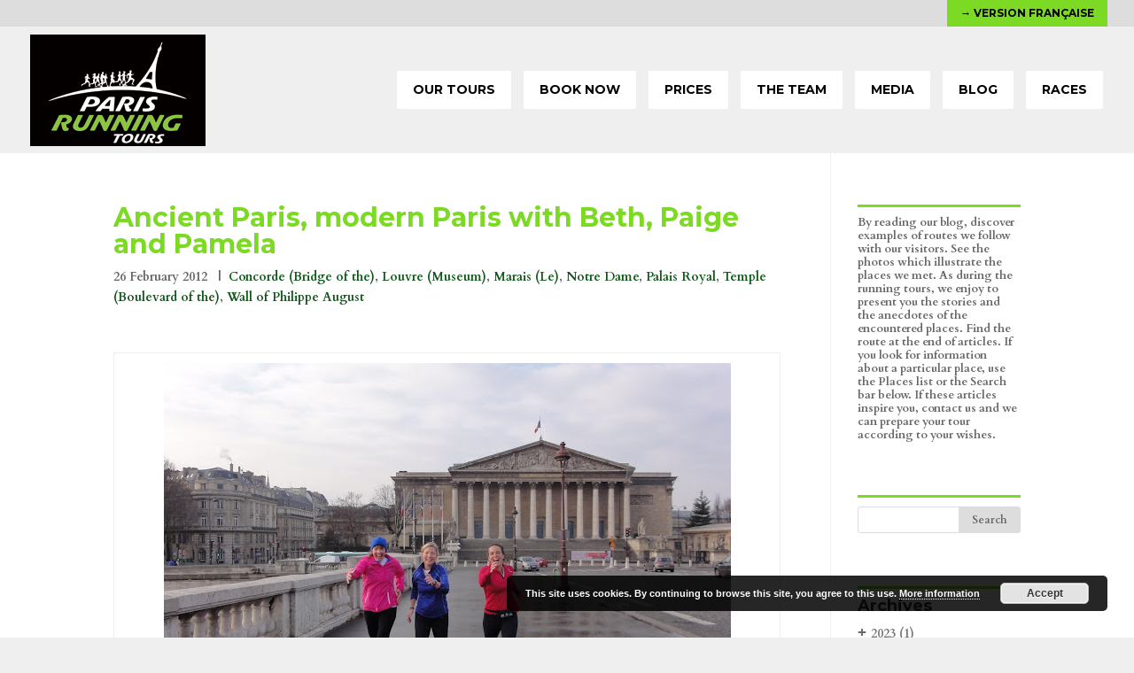

--- FILE ---
content_type: text/html; charset=UTF-8
request_url: https://www.parisrunningtour.com/ancient-paris-modern-paris-with-beth-paige-and-pamela/
body_size: 48292
content:
<!DOCTYPE html>
<!--[if IE 6]>
<html id="ie6" lang="en-US" prefix="og: http://ogp.me/ns#">
<![endif]-->
<!--[if IE 7]>
<html id="ie7" lang="en-US" prefix="og: http://ogp.me/ns#">
<![endif]-->
<!--[if IE 8]>
<html id="ie8" lang="en-US" prefix="og: http://ogp.me/ns#">
<![endif]-->
<!--[if !(IE 6) | !(IE 7) | !(IE 8)  ]><!-->
<html lang="en-US" prefix="og: http://ogp.me/ns#">
<!--<![endif]-->
<head>
	<meta charset="UTF-8" />
			
	
	<link rel="pingback" href="https://www.parisrunningtour.com/xmlrpc.php" />

		<!--[if lt IE 9]>
	<script src="https://www.parisrunningtour.com/wp-content/themes/parisrunningtours/js/html5.js" type="text/javascript"></script>
	<![endif]-->

	<script type="text/javascript">
		document.documentElement.className = 'js';
	</script>

	<title>Ancient Paris, modern Paris with Beth, Paige and Pamela | Paris Running Tours (English)</title>

<!-- This site is optimized with the Yoast SEO plugin v4.1 - https://yoast.com/wordpress/plugins/seo/ -->
<link rel="canonical" href="https://www.parisrunningtour.com/ancient-paris-modern-paris-with-beth-paige-and-pamela/" />
<meta property="og:locale" content="en_US" />
<meta property="og:type" content="article" />
<meta property="og:title" content="Ancient Paris, modern Paris with Beth, Paige and Pamela | Paris Running Tours (English)" />
<meta property="og:description" content="Pamela, Beth, Paige &#8211; Bridge of &#8220;la Concorde&#8221; and &#8220;Assemblée Nationale&#8221; 8:15 AM &#8211; With Beth, Paige and Pamela from North Carolina (USA), we discovered by running the variety of the Parisian landscapes, from the most ancient parts of the city to the most modern Paris: 19th century. We left the &#8220;Place de la République&#8221; and &hellip;" />
<meta property="og:url" content="https://www.parisrunningtour.com/ancient-paris-modern-paris-with-beth-paige-and-pamela/" />
<meta property="og:site_name" content="Paris Running Tours (English)" />
<meta property="article:section" content="Concorde (Bridge of the)" />
<meta property="article:published_time" content="2012-02-26T09:15:00+01:00" />
<meta property="article:modified_time" content="2017-01-16T16:47:10+01:00" />
<meta property="og:updated_time" content="2017-01-16T16:47:10+01:00" />
<meta property="og:image" content="https://www.parisrunningtour.com/wp-content/uploads/2012/02/PRT2012-02-26_06_LeLouvre.jpg" />
<meta property="og:image:width" content="900" />
<meta property="og:image:height" content="900" />
<meta name="twitter:card" content="summary" />
<meta name="twitter:description" content="Pamela, Beth, Paige &#8211; Bridge of &#8220;la Concorde&#8221; and &#8220;Assemblée Nationale&#8221; 8:15 AM &#8211; With Beth, Paige and Pamela from North Carolina (USA), we discovered by running the variety of the Parisian landscapes, from the most ancient parts of the city to the most modern Paris: 19th century. We left the &#8220;Place de la République&#8221; and [&hellip;]" />
<meta name="twitter:title" content="Ancient Paris, modern Paris with Beth, Paige and Pamela | Paris Running Tours (English)" />
<meta name="twitter:image" content="https://www.parisrunningtour.com/wp-content/uploads/2012/02/PRT2012-02-26_06_LeLouvre.jpg" />
<!-- / Yoast SEO plugin. -->

<link rel="alternate" type="application/rss+xml" title="Paris Running Tours (English) &raquo; Feed" href="https://www.parisrunningtour.com/feed/" />
<link rel="alternate" type="application/rss+xml" title="Paris Running Tours (English) &raquo; Comments Feed" href="https://www.parisrunningtour.com/comments/feed/" />
<link rel="alternate" type="application/rss+xml" title="Paris Running Tours (English) &raquo; Ancient Paris, modern Paris with Beth, Paige and Pamela Comments Feed" href="https://www.parisrunningtour.com/ancient-paris-modern-paris-with-beth-paige-and-pamela/feed/" />
		<script type="text/javascript">
			window._wpemojiSettings = {"baseUrl":"https:\/\/s.w.org\/images\/core\/emoji\/72x72\/","ext":".png","source":{"concatemoji":"https:\/\/www.parisrunningtour.com\/wp-includes\/js\/wp-emoji-release.min.js?ver=4.5.2"}};
			!function(a,b,c){function d(a){var c,d,e,f=b.createElement("canvas"),g=f.getContext&&f.getContext("2d"),h=String.fromCharCode;if(!g||!g.fillText)return!1;switch(g.textBaseline="top",g.font="600 32px Arial",a){case"flag":return g.fillText(h(55356,56806,55356,56826),0,0),f.toDataURL().length>3e3;case"diversity":return g.fillText(h(55356,57221),0,0),c=g.getImageData(16,16,1,1).data,d=c[0]+","+c[1]+","+c[2]+","+c[3],g.fillText(h(55356,57221,55356,57343),0,0),c=g.getImageData(16,16,1,1).data,e=c[0]+","+c[1]+","+c[2]+","+c[3],d!==e;case"simple":return g.fillText(h(55357,56835),0,0),0!==g.getImageData(16,16,1,1).data[0];case"unicode8":return g.fillText(h(55356,57135),0,0),0!==g.getImageData(16,16,1,1).data[0]}return!1}function e(a){var c=b.createElement("script");c.src=a,c.type="text/javascript",b.getElementsByTagName("head")[0].appendChild(c)}var f,g,h,i;for(i=Array("simple","flag","unicode8","diversity"),c.supports={everything:!0,everythingExceptFlag:!0},h=0;h<i.length;h++)c.supports[i[h]]=d(i[h]),c.supports.everything=c.supports.everything&&c.supports[i[h]],"flag"!==i[h]&&(c.supports.everythingExceptFlag=c.supports.everythingExceptFlag&&c.supports[i[h]]);c.supports.everythingExceptFlag=c.supports.everythingExceptFlag&&!c.supports.flag,c.DOMReady=!1,c.readyCallback=function(){c.DOMReady=!0},c.supports.everything||(g=function(){c.readyCallback()},b.addEventListener?(b.addEventListener("DOMContentLoaded",g,!1),a.addEventListener("load",g,!1)):(a.attachEvent("onload",g),b.attachEvent("onreadystatechange",function(){"complete"===b.readyState&&c.readyCallback()})),f=c.source||{},f.concatemoji?e(f.concatemoji):f.wpemoji&&f.twemoji&&(e(f.twemoji),e(f.wpemoji)))}(window,document,window._wpemojiSettings);
		</script>
		<meta content="Paris Running Tours Child Theme v.1.0.0" name="generator"/><style type="text/css">
img.wp-smiley,
img.emoji {
	display: inline !important;
	border: none !important;
	box-shadow: none !important;
	height: 1em !important;
	width: 1em !important;
	margin: 0 .07em !important;
	vertical-align: -0.1em !important;
	background: none !important;
	padding: 0 !important;
}
</style>
<link rel='stylesheet' id='yarppWidgetCss-css'  href='https://www.parisrunningtour.com/wp-content/plugins/yet-another-related-posts-plugin/style/widget.css?ver=4.5.2' type='text/css' media='all' />
<link rel='stylesheet' id='wp-pagenavi-css'  href='https://www.parisrunningtour.com/wp-content/plugins/wp-pagenavi/pagenavi-css.css?ver=2.70' type='text/css' media='all' />
<link rel='stylesheet' id='divi-fonts-css'  href='https://fonts.googleapis.com/css?family=Open+Sans:300italic,400italic,600italic,700italic,800italic,400,300,600,700,800&#038;subset=latin,latin-ext' type='text/css' media='all' />
<link rel='stylesheet' id='et-gf-montserrat-css'  href='https://fonts.googleapis.com/css?family=Montserrat:400,700&#038;subset=latin' type='text/css' media='all' />
<link rel='stylesheet' id='et-gf-cardo-css'  href='https://fonts.googleapis.com/css?family=Cardo:400,400italic,700&#038;subset=latin,greek-ext,greek,latin-ext' type='text/css' media='all' />
<link rel='stylesheet' id='divi-style-css'  href='https://www.parisrunningtour.com/wp-content/themes/parisrunningtours-en-child/style.css?ver=4.5.2' type='text/css' media='all' />
<link rel='stylesheet' id='yarpp-thumbnails-yarpp-thumbnail-css'  href='https://www.parisrunningtour.com/wp-content/plugins/yet-another-related-posts-plugin/includes/styles_thumbnails.css.php?width=120&#038;height=120&#038;ver=4.3.3' type='text/css' media='all' />
<link rel='stylesheet' id='et-shortcodes-css-css'  href='https://www.parisrunningtour.com/wp-content/themes/parisrunningtours/epanel/shortcodes/css/shortcodes.css?ver=4.5.2' type='text/css' media='all' />
<link rel='stylesheet' id='et-shortcodes-responsive-css-css'  href='https://www.parisrunningtour.com/wp-content/themes/parisrunningtours/epanel/shortcodes/css/shortcodes_responsive.css?ver=4.5.2' type='text/css' media='all' />
<link rel='stylesheet' id='magnific-popup-css'  href='https://www.parisrunningtour.com/wp-content/themes/parisrunningtours/includes/builder/styles/magnific_popup.css?ver=4.5.2' type='text/css' media='all' />
<link rel='stylesheet' id='yarppRelatedCss-css'  href='https://www.parisrunningtour.com/wp-content/plugins/yet-another-related-posts-plugin/style/related.css?ver=4.5.2' type='text/css' media='all' />
<script type='text/javascript' src='https://www.parisrunningtour.com/wp-includes/js/jquery/jquery.js?ver=1.12.3'></script>
<script type='text/javascript' src='https://www.parisrunningtour.com/wp-includes/js/jquery/jquery-migrate.min.js?ver=1.4.0'></script>
<link rel='https://api.w.org/' href='https://www.parisrunningtour.com/wp-json/' />
<link rel="EditURI" type="application/rsd+xml" title="RSD" href="https://www.parisrunningtour.com/xmlrpc.php?rsd" />
<link rel="wlwmanifest" type="application/wlwmanifest+xml" href="https://www.parisrunningtour.com/wp-includes/wlwmanifest.xml" /> 
<meta name="generator" content="WordPress 4.5.2" />
<link rel='shortlink' href='https://www.parisrunningtour.com/?p=121' />
<link rel="alternate" type="application/json+oembed" href="https://www.parisrunningtour.com/wp-json/oembed/1.0/embed?url=https%3A%2F%2Fwww.parisrunningtour.com%2Fancient-paris-modern-paris-with-beth-paige-and-pamela%2F" />
<link rel="alternate" type="text/xml+oembed" href="https://www.parisrunningtour.com/wp-json/oembed/1.0/embed?url=https%3A%2F%2Fwww.parisrunningtour.com%2Fancient-paris-modern-paris-with-beth-paige-and-pamela%2F&#038;format=xml" />
<style type='text/css'>#widget-collapsarch-2-top span.collapsing.archives {
        border:0;
        padding:0; 
        margin:0; 
        cursor:pointer;
} 

#widget-collapsarch-2-top li.widget_collapspage h2 span.sym {float:right;padding:0 .5em}
#widget-collapsarch-2-top li.collapsing.archives a.self {font-weight:bold}
#widget-collapsarch-2-top:before {content:'';} 
#widget-collapsarch-2-top  li.collapsing.archives:before {content:'';} 
#widget-collapsarch-2-top  li.collapsing.archives {list-style-type:none}
#widget-collapsarch-2-top  li.collapsing.archives{
       padding:0 0 0 1em;
       text-indent:-1em;
}
#widget-collapsarch-2-top li.collapsing.archives.item:before {content: '\00BB \00A0' !important;} 
#widget-collapsarch-2-top li.collapsing.archives .sym {
   cursor:pointer;
   font-size:1.2em;
   font-family:Arial, Helvetica, sans-serif;
    padding-right:5px;}#widget-collapsarch-3-top span.collapsing.archives {
        border:0;
        padding:0; 
        margin:0; 
        cursor:pointer;
} 

#widget-collapsarch-3-top li.widget_collapspage h2 span.sym {float:right;padding:0 .5em}
#widget-collapsarch-3-top li.collapsing.archives a.self {font-weight:bold}
#widget-collapsarch-3-top:before {content:'';} 
#widget-collapsarch-3-top  li.collapsing.archives:before {content:'';} 
#widget-collapsarch-3-top  li.collapsing.archives {list-style-type:none}
#widget-collapsarch-3-top  li.collapsing.archives{
       padding:0 0 0 1em;
       text-indent:-1em;
}
#widget-collapsarch-3-top li.collapsing.archives.item:before {content: '\00BB \00A0' !important;} 
#widget-collapsarch-3-top li.collapsing.archives .sym {
   cursor:pointer;
   font-size:1.2em;
   font-family:Arial, Helvetica, sans-serif;
    padding-right:5px;}</style>
<style type='text/css'>
#widget-collapscat-2-top span.collapsing.categories {
        border:0;
        padding:0; 
        margin:0; 
        cursor:pointer;
} 

#widget-collapscat-2-top li.widget_collapscat h2 span.sym {float:right;padding:0 .5em}
#widget-collapscat-2-top li.collapsing.categories.self a {font-weight:bold}
#widget-collapscat-2-top:before {content:'';} 
#widget-collapscat-2-top  li.collapsing.categories:before {content:'';} 
#widget-collapscat-2-top  li.collapsing.categories {list-style-type:none}
#widget-collapscat-2-top  li.collapsing.categories{
       padding:0 0 0 1em;
       text-indent:-1em;
}
#widget-collapscat-2-top li.collapsing.categories.item:before {content: '\00BB \00A0' !important;} 
#widget-collapscat-2-top li.collapsing.categories .sym {
   cursor:pointer;
   font-size:1.1em;
   font-family:Arial, Helvetica;
    padding-right:5px;}</style>
<meta name="generator" content="Custom Login v3.2.5" />
<meta name="viewport" content="width=device-width, initial-scale=1.0, maximum-scale=1.0, user-scalable=0" />		<style id="theme-customizer-css">
													.woocommerce #respond input#submit, .woocommerce-page #respond input#submit, .woocommerce #content input.button, .woocommerce-page #content input.button, .woocommerce-message, .woocommerce-error, .woocommerce-info { background: #81d742 !important; }
			#et_search_icon:hover, .mobile_menu_bar:before, .mobile_menu_bar:after, .et_toggle_slide_menu:after, .et-social-icon a:hover, .et_pb_sum, .et_pb_pricing li a, .et_pb_pricing_table_button, .et_overlay:before, .entry-summary p.price ins, .woocommerce div.product span.price, .woocommerce-page div.product span.price, .woocommerce #content div.product span.price, .woocommerce-page #content div.product span.price, .woocommerce div.product p.price, .woocommerce-page div.product p.price, .woocommerce #content div.product p.price, .woocommerce-page #content div.product p.price, .et_pb_member_social_links a:hover, .woocommerce .star-rating span:before, .woocommerce-page .star-rating span:before, .et_pb_widget li a:hover, .et_pb_filterable_portfolio .et_pb_portfolio_filters li a.active, .et_pb_filterable_portfolio .et_pb_portofolio_pagination ul li a.active, .et_pb_gallery .et_pb_gallery_pagination ul li a.active, .wp-pagenavi span.current, .wp-pagenavi a:hover, .nav-single a, .posted_in a { color: #81d742; }
			.et_pb_contact_submit, .et_password_protected_form .et_submit_button, .et_pb_bg_layout_light .et_pb_newsletter_button, .comment-reply-link, .form-submit input, .et_pb_bg_layout_light .et_pb_promo_button, .et_pb_bg_layout_light .et_pb_more_button, .woocommerce a.button.alt, .woocommerce-page a.button.alt, .woocommerce button.button.alt, .woocommerce-page button.button.alt, .woocommerce input.button.alt, .woocommerce-page input.button.alt, .woocommerce #respond input#submit.alt, .woocommerce-page #respond input#submit.alt, .woocommerce #content input.button.alt, .woocommerce-page #content input.button.alt, .woocommerce a.button, .woocommerce-page a.button, .woocommerce button.button, .woocommerce-page button.button, .woocommerce input.button, .woocommerce-page input.button { color: #81d742; }
			.footer-widget h4 { color: #81d742; }
			.et-search-form, .nav li ul, .et_mobile_menu, .footer-widget li:before, .et_pb_pricing li:before, blockquote { border-color: #81d742; }
			.et_pb_counter_amount, .et_pb_featured_table .et_pb_pricing_heading, .et_quote_content, .et_link_content, .et_audio_content, .et_pb_post_slider.et_pb_bg_layout_dark, .et_slide_in_menu_container { background-color: #81d742; }
									a { color: #81d742; }
							#main-header, #main-header .nav li ul, .et-search-form, #main-header .et_mobile_menu { background-color: rgba(255,255,255,0); }
											#top-header, #et-secondary-nav li ul { background-color: rgba(129,215,66,0); }
							#et-secondary-nav li ul { background-color: #81d742; }
						#top-header, #top-header a { color: #000000; }
													#top-header, #top-header a, #et-secondary-nav li li a, #top-header .et-social-icon a:before {
													font-weight: bold; font-style: normal; text-transform: uppercase; text-decoration: none; 											}
				
		
					#top-menu li.current-menu-ancestor > a, #top-menu li.current-menu-item > a,
			.et_color_scheme_red #top-menu li.current-menu-ancestor > a, .et_color_scheme_red #top-menu li.current-menu-item > a,
			.et_color_scheme_pink #top-menu li.current-menu-ancestor > a, .et_color_scheme_pink #top-menu li.current-menu-item > a,
			.et_color_scheme_orange #top-menu li.current-menu-ancestor > a, .et_color_scheme_orange #top-menu li.current-menu-item > a,
			.et_color_scheme_green #top-menu li.current-menu-ancestor > a, .et_color_scheme_green #top-menu li.current-menu-item > a { color: #81d742; }
							#main-footer { background-color: #efefef; }
											#main-footer .footer-widget h4 { color: #81d742; }
							.footer-widget li:before { border-color: #81d742; }
						#et-footer-nav .bottom-nav li.current-menu-item a { color: #81d742; }#footer-bottom { background-color: rgba(0,0,0,0); }					#main-header { box-shadow: none; }
										
						h1, h2, h3, h4, h5, h6, .et_quote_content blockquote p, .et_pb_slide_description .et_pb_slide_title {
											font-weight: bold; font-style: normal; text-transform: none; text-decoration: none; 										
									}
		
																														
		@media only screen and ( min-width: 981px ) {
																			.et_header_style_left #et-top-navigation, .et_header_style_split #et-top-navigation  { padding: 50px 0 0 0; }
				.et_header_style_left #et-top-navigation nav > ul > li > a, .et_header_style_split #et-top-navigation nav > ul > li > a { padding-bottom: 50px; }
				.et_header_style_split .centered-inline-logo-wrap { width: 100px; margin: -100px 0; }
				.et_header_style_split .centered-inline-logo-wrap #logo { max-height: 100px; }
				.et_pb_svg_logo.et_header_style_split .centered-inline-logo-wrap #logo { height: 100px; }
				.et_header_style_centered #top-menu > li > a { padding-bottom: 18px; }
				.et_header_style_slide #et-top-navigation, .et_header_style_fullscreen #et-top-navigation { padding: 41px 0 41px 0 !important; }
									.et_header_style_centered #main-header .logo_container { height: 100px; }
														#logo { max-height: 100%; }
				.et_pb_svg_logo #logo { height: 100%; }
																.et_header_style_centered.et_hide_primary_logo #main-header:not(.et-fixed-header) .logo_container, .et_header_style_centered.et_hide_fixed_logo #main-header.et-fixed-header .logo_container { height: 18px; }
										.et_header_style_left .et-fixed-header #et-top-navigation, .et_header_style_split .et-fixed-header #et-top-navigation { padding: 30px 0 0 0; }
				.et_header_style_left .et-fixed-header #et-top-navigation nav > ul > li > a, .et_header_style_split .et-fixed-header #et-top-navigation nav > ul > li > a  { padding-bottom: 30px; }
				.et_header_style_centered header#main-header.et-fixed-header .logo_container { height: 60px; }
				.et_header_style_split .et-fixed-header .centered-inline-logo-wrap { width: 60px; margin: -60px 0;  }
				.et_header_style_split .et-fixed-header .centered-inline-logo-wrap #logo { max-height: 60px; }
				.et_pb_svg_logo.et_header_style_split .et-fixed-header .centered-inline-logo-wrap #logo { height: 60px; }
				.et_header_style_slide .et-fixed-header #et-top-navigation, .et_header_style_fullscreen .et-fixed-header #et-top-navigation { padding: 21px 0 21px 0 !important; }
													.et-fixed-header#top-header, .et-fixed-header#top-header #et-secondary-nav li ul { background-color: #81d742; }
										.et-fixed-header#main-header, .et-fixed-header#main-header .nav li ul, .et-fixed-header .et-search-form { background-color: #efefef; }
										.et-fixed-header #top-menu li a { font-size: 12px; }
													.et-fixed-header #top-menu li.current-menu-ancestor > a,
				.et-fixed-header #top-menu li.current-menu-item > a { color: #000000 !important; }
										.et-fixed-header#top-header a { color: #000000; }
			
					}
		@media only screen and ( min-width: 1350px) {
			.et_pb_row { padding: 27px 0; }
			.et_pb_section { padding: 54px 0; }
			.single.et_pb_pagebuilder_layout.et_full_width_page .et_post_meta_wrapper { padding-top: 81px; }
			.et_pb_section.et_pb_section_first { padding-top: inherit; }
			.et_pb_fullwidth_section { padding: 0; }
		}
		@media only screen and ( max-width: 980px ) {
							#main-header, #main-header .nav li ul, .et-search-form, #main-header .et_mobile_menu { background-color: #efefef; }
																				}
		@media only screen and ( max-width: 767px ) {
														}
	</style>

					<style class="et_heading_font">
				h1, h2, h3, h4, h5, h6 {
					font-family: 'Montserrat', Helvetica, Arial, Lucida, sans-serif;				}
				</style>
							<style class="et_body_font">
				body, input, textarea, select {
					font-family: 'Cardo', Georgia, "Times New Roman", serif;				}
				</style>
							<style class="et_primary_nav_font">
				#main-header,
				#et-top-navigation {
					font-family: 'Montserrat', Helvetica, Arial, Lucida, sans-serif;				}
				</style>
							<style class="et_secondary_nav_font">
				#top-header .container{
					font-family: 'Montserrat', Helvetica, Arial, Lucida, sans-serif;				}
				</style>
			
	
	<style id="module-customizer-css">
			</style>

	<link rel="shortcut icon" href="https://www.parisrunningtour.com/en/wp-content/uploads/sites/2/2017/01/favicon_prt8.png" /><style type="text/css" id="custom-background-css">
body.custom-background { background-color: #efefef; }
</style>
<!-- Google tag (gtag.js) -->
<script async src="https://www.googletagmanager.com/gtag/js?id=G-6SXHKLX1KQ"></script>
<script>
  window.dataLayer = window.dataLayer || [];
  function gtag(){dataLayer.push(arguments);}
  gtag('js', new Date());

  gtag('config', 'G-6SXHKLX1KQ');
</script>

<!-- Facebook Pixel Code -->
<script>
  !function(f,b,e,v,n,t,s)
  {if(f.fbq)return;n=f.fbq=function(){n.callMethod?
  n.callMethod.apply(n,arguments):n.queue.push(arguments)};
  if(!f._fbq)f._fbq=n;n.push=n;n.loaded=!0;n.version='2.0';
  n.queue=[];t=b.createElement(e);t.async=!0;
  t.src=v;s=b.getElementsByTagName(e)[0];
  s.parentNode.insertBefore(t,s)}(window, document,'script',
  'https://connect.facebook.net/en_US/fbevents.js');
  fbq('init', '1473978792618669');
  fbq('track', 'PageView');
</script>
<noscript><img height="1" width="1" style="display:none"
  src="https://www.facebook.com/tr?id=1473978792618669&ev=PageView&noscript=1"
/></noscript>
<!-- End Facebook Pixel Code -->
</head>
<body class="single single-post postid-121 single-format-standard custom-background et_pb_button_helper_class et_transparent_nav et_fullwidth_nav et_fullwidth_secondary_nav et_fixed_nav et_show_nav et_secondary_nav_enabled et_secondary_nav_only_menu et_pb_gutter osx et_pb_gutters3 et_primary_nav_dropdown_animation_fade et_secondary_nav_dropdown_animation_fade et_pb_footer_columns4 et_header_style_left et_right_sidebar chrome">
	<div id="page-container">

			<div id="top-header">
			<div class="container clearfix">

			
				<div id="et-secondary-menu">
				<ul id="et-secondary-nav" class="menu"><li class="menu-item menu-item-type-custom menu-item-object-custom menu-item-277"><a href="https://www.parisrunningtour.com/fr/">→ Version française</a></li>
</ul>				</div> <!-- #et-secondary-menu -->

			</div> <!-- .container -->
		</div> <!-- #top-header -->
	
	
		<header id="main-header" data-height-onload="100">
			<div class="container clearfix et_menu_container">
							<div class="logo_container">
					<span class="logo_helper"></span>
					<a href="https://www.parisrunningtour.com/">
						<img src="https://www.parisrunningtour.com/en/wp-content/uploads/sites/2/2017/01/paris_running_tour.png" alt="Paris Running Tours (English)" id="logo" data-height-percentage="100" />
					</a>
				</div>
				<div id="et-top-navigation" data-height="100" data-fixed-height="60">
											<nav id="top-menu-nav">
						<ul id="top-menu" class="nav"><li id="menu-item-273" class="menu-item menu-item-type-post_type menu-item-object-page menu-item-273"><a href="https://www.parisrunningtour.com/our-tours/">OUR TOURS</a></li>
<li id="menu-item-298" class="menu-item menu-item-type-post_type menu-item-object-page menu-item-298"><a href="https://www.parisrunningtour.com/book-now/">BOOK NOW</a></li>
<li id="menu-item-272" class="menu-item menu-item-type-post_type menu-item-object-page menu-item-272"><a href="https://www.parisrunningtour.com/prices/">PRICES</a></li>
<li id="menu-item-282" class="menu-item menu-item-type-post_type menu-item-object-page menu-item-282"><a href="https://www.parisrunningtour.com/the-team/">THE TEAM</a></li>
<li id="menu-item-283" class="menu-item menu-item-type-post_type menu-item-object-page menu-item-283"><a href="https://www.parisrunningtour.com/media/">MEDIA</a></li>
<li id="menu-item-276" class="menu-item menu-item-type-post_type menu-item-object-page menu-item-276"><a href="https://www.parisrunningtour.com/blog/">BLOG</a></li>
<li id="menu-item-1285" class="menu-item menu-item-type-post_type menu-item-object-page menu-item-1285"><a href="https://www.parisrunningtour.com/races/">RACES</a></li>
</ul>						</nav>
					
					
					
					
					<div id="et_mobile_nav_menu">
				<div class="mobile_nav closed">
					<span class="select_page">Select Page</span>
					<span class="mobile_menu_bar mobile_menu_bar_toggle"></span>
				</div>
			</div>				</div> <!-- #et-top-navigation -->
			</div> <!-- .container -->
			<div class="et_search_outer">
				<div class="container et_search_form_container">
					<form role="search" method="get" class="et-search-form" action="https://www.parisrunningtour.com/">
					<input type="search" class="et-search-field" placeholder="Search &hellip;" value="" name="s" title="Search for:" />					</form>
					<span class="et_close_search_field"></span>
				</div>
			</div>
		</header> <!-- #main-header -->

		<div id="et-main-area">
<div id="main-content">
	<div class="container">
		<div id="content-area" class="clearfix">
			<div id="left-area">
							
				
				<article id="post-121" class="et_pb_post post-121 post type-post status-publish format-standard has-post-thumbnail hentry category-concorde-bridge-of-the category-louvre-museum category-marais-le category-notre-dame category-palais-royal category-temple-boulevard-of-the category-wall-of-philippe-august">
											<div class="et_post_meta_wrapper">
							<h1 class="entry-title">Ancient Paris, modern Paris with Beth, Paige and Pamela</h1>

						<p class="post-meta">26 February 2012 &nbsp; &#124; &nbsp;<a href="https://www.parisrunningtour.com/category/concorde-bridge-of-the/" rel="category tag">Concorde (Bridge of the)</a>, <a href="https://www.parisrunningtour.com/category/louvre-museum/" rel="category tag">Louvre (Museum)</a>, <a href="https://www.parisrunningtour.com/category/marais-le/" rel="category tag">Marais (Le)</a>, <a href="https://www.parisrunningtour.com/category/notre-dame/" rel="category tag">Notre Dame</a>, <a href="https://www.parisrunningtour.com/category/palais-royal/" rel="category tag">Palais Royal</a>, <a href="https://www.parisrunningtour.com/category/temple-boulevard-of-the/" rel="category tag">Temple (Boulevard of the)</a>, <a href="https://www.parisrunningtour.com/category/wall-of-philippe-august/" rel="category tag">Wall of Philippe August</a></p>
												</div> <!-- .et_post_meta_wrapper -->
				
					<div class="entry-content">
					<div style="clear: both; text-align: center;"></div>
<div style="clear: both; text-align: center;"></div>
<table style="margin-left: auto; margin-right: auto; text-align: center;" cellspacing="0" cellpadding="0" align="center">
<tbody>
<tr>
<td style="text-align: center;"><a style="margin-left: auto; margin-right: auto;" title="Click on the picture for a larger view" href="http://3.bp.blogspot.com/-hl4tZSThMlE/T1DvlyINsJI/AAAAAAAAAcU/_onbIqHA3Y8/s1600/2012-02-26_09_PontDeLaConcorde.jpg" target="_blank"><img src="http://3.bp.blogspot.com/-hl4tZSThMlE/T1DvlyINsJI/AAAAAAAAAcU/_onbIqHA3Y8/s640/2012-02-26_09_PontDeLaConcorde.jpg" width="640" height="408" border="0" /></a></td>
</tr>
<tr>
<td style="text-align: center;"><span style="font-family: 'Trebuchet MS', sans-serif;">Pamela, Beth, Paige &#8211; Bridge of &#8220;la Concorde&#8221; and &#8220;Assemblée Nationale&#8221;</span></td>
</tr>
</tbody>
</table>
<p><b style="font-family: 'Trebuchet MS', sans-serif;">8:15 AM &#8211;</b><span style="font-family: 'Trebuchet MS', sans-serif;"> With Beth, Paige and Pamela from North Carolina (USA), we discovered by running the variety of the Parisian landscapes, from the most ancient parts of the city to the most modern Paris:</span></p>
<p><span style="font-family: 'Trebuchet MS', sans-serif;"><b><span style="color: blue;">19th century.</span></b> We left the &#8220;Place de la République&#8221; and followed the &#8220;boulevard du Temple&#8221;, formerly named the &#8220;boulevard of the Crime&#8221;. This ancient nickname is due to the theaters which populated the boulevard in 19th century, numerous &#8220;crimes&#8221; were committed but only in the melodramas which occurred there! A place very livened up in the time, remember the beginning of the movie &#8220;The children of the paradise&#8221; which redraws so well that had to be the Boulevard:</span></p>
<div class="separator" style="clear: both; text-align: center;"><iframe src="//www.youtube.com/embed/ZqAl5fERJgA" width="480" height="270" frameborder="0" allowfullscreen="allowfullscreen"></iframe></div>
<p>&nbsp;</p>
<p><b><span style="color: blue;"><span style="font-family: 'Trebuchet MS', sans-serif;">12th century.</span></span><span style="font-family: 'Trebuchet MS', sans-serif;"> </span></b><span style="font-family: 'Trebuchet MS', sans-serif;">We then joined &#8220;Le Marais&#8221; and crossed the most visible part of the surrounding  <a title="Click here to know more" href="http://parisrunningtour.blogspot.com/2011/09/two-mornings-in-discovery-of-paris-with.html" target="_blank">wall of the king Philippe Auguste</a> </span><span style="font-family: 'Trebuchet MS', sans-serif;">then admired Notre-Dame. The surrounding wall and the Cathedral which made us return to the end of the 12th century:</span></p>
<table style="margin-left: auto; margin-right: auto; text-align: center;" cellspacing="0" cellpadding="0" align="center">
<tbody>
<tr>
<td style="text-align: center;"><a style="margin-left: auto; margin-right: auto;" title="Click on the picture for a larger view" href="http://4.bp.blogspot.com/-aP22_jefJIk/T1D69fpAwgI/AAAAAAAAAc0/FBV2WCZlH9g/s1600/2012-02-26_MurPhAugusteNotreDame.jpg" target="_blank"><img src="http://4.bp.blogspot.com/-aP22_jefJIk/T1D69fpAwgI/AAAAAAAAAc0/FBV2WCZlH9g/s640/2012-02-26_MurPhAugusteNotreDame.jpg" width="640" height="444" border="0" /></a></td>
</tr>
<tr>
<td style="text-align: center;">
<div style="text-align: center;"><span style="font-family: 'Trebuchet MS', sans-serif;">Wall of Philippe Auguste &#8211; Creation 1190 | Cathedral Notre-Dame of Paris &#8211; Creation 1163 </span></div>
</td>
</tr>
</tbody>
</table>
<p><span style="font-family: 'Trebuchet MS', sans-serif;"><b><span style="color: blue;">20th century</span></b></span><b style="font-family: 'Trebuchet MS', sans-serif;"><span style="color: blue;">.</span> </b><span style="font-family: 'Trebuchet MS', sans-serif;">After the Middle Ages, it is the end of the 20th century which appeared, at first with the Louvre Pyramid, created by the architect Ieoh Ming Pei in 1989, then with the &#8220;Kiosque des Noctambules&#8221;, metro entrance (Palais-Royal </span><span style="font-family: 'Trebuchet MS', sans-serif;">station</span><span style="font-family: 'Trebuchet MS', sans-serif;">) and work of art created in 2000 by the artist Jean-Michel Othoniel:</span></p>
<table style="margin-left: auto; margin-right: auto; text-align: center;" cellspacing="0" cellpadding="0" align="center">
<tbody>
<tr>
<td style="text-align: center;"><a style="margin-left: auto; margin-right: auto;" title="Click on the picture for a larger view" href="http://3.bp.blogspot.com/-JKOJZjNiUVU/T1D9SzjpOPI/AAAAAAAAAc8/X28kG4x7ZHI/s1600/2012-02-26_11_PyramideOthoniel.JPG" target="_blank"><img src="http://3.bp.blogspot.com/-JKOJZjNiUVU/T1D9SzjpOPI/AAAAAAAAAc8/X28kG4x7ZHI/s640/2012-02-26_11_PyramideOthoniel.JPG" width="640" height="304" border="0" /></a></td>
</tr>
<tr>
<td style="text-align: center;"><span style="font-family: 'Trebuchet MS', sans-serif;">Louvre pyramid &#8211; Inauguration 1989 | &#8220;Le kiosque des Noctambules&#8221; &#8211; Installation 2000</span></td>
</tr>
</tbody>
</table>
<p><span style="font-family: 'Trebuchet MS', sans-serif;">Paris always evolves; what will the 21st century give us?</span></p>
<p><span style="font-family: 'Trebuchet MS', sans-serif;">Merci Beth, merci Paige, merci Pamela!</span></p>
<div><span style="font-family: 'Trebuchet MS', sans-serif;"><b><br />
</b></span><span style="font-family: 'Trebuchet MS', sans-serif;"><b>The route of the tour:</b></span></p>
<div style="clear: both; text-align: center;"></div>
<div style="clear: both; text-align: center;"><a style="clear: left; float: left; margin-bottom: 1em; margin-right: 1em;" title="Click on the picture for a larger view" href="http://1.bp.blogspot.com/-VUPMDd-xBIk/T1DxY4ajjfI/AAAAAAAAAcc/X5g9cSZiLPU/s1600/TourBethColling11,30km7,02mi_Zoom.jpg" target="_blank"><img src="http://1.bp.blogspot.com/-VUPMDd-xBIk/T1DxY4ajjfI/AAAAAAAAAcc/X5g9cSZiLPU/s640/TourBethColling11,30km7,02mi_Zoom.jpg" width="640" height="294" border="0" /></a></div>
<p><span style="color: red; font-family: 'Trebuchet MS', sans-serif;"><i><br />
</i></span></p>
</div>
<div style="clear: both; text-align: left;"></div>
<div style="text-align: center;"></div>
<div class='yarpp-related'>
<h3>You will also like:</h3>
<div class="yarpp-thumbnails-horizontal">
<a class='yarpp-thumbnail' href='https://www.parisrunningtour.com/routes-created-visitors/' title='The routes we created for our visitors'>
<img width="120" height="120" src="https://www.parisrunningtour.com/wp-content/uploads/2017/04/CarreBlogParcours-120x120.jpg" class="attachment-yarpp-thumbnail size-yarpp-thumbnail wp-post-image" alt="Routes for our visitors" srcset="https://www.parisrunningtour.com/wp-content/uploads/2017/04/CarreBlogParcours-120x120.jpg 120w, https://www.parisrunningtour.com/wp-content/uploads/2017/04/CarreBlogParcours-150x150.jpg 150w, https://www.parisrunningtour.com/wp-content/uploads/2017/04/CarreBlogParcours-300x300.jpg 300w, https://www.parisrunningtour.com/wp-content/uploads/2017/04/CarreBlogParcours.jpg 747w" sizes="(max-width: 120px) 100vw, 120px" /><span class="yarpp-thumbnail-title">The routes we created for our visitors</span></a>
<a class='yarpp-thumbnail' href='https://www.parisrunningtour.com/running-understanding-fun/' title='Running, understanding, having fun!'>
<img width="120" height="120" src="https://www.parisrunningtour.com/wp-content/uploads/2017/08/IN_PRT2017-08-11_65_LesHallesLEcoute-120x120.jpg" class="attachment-yarpp-thumbnail size-yarpp-thumbnail wp-post-image" alt="IN_PRT2017-08-11_65_LesHallesLEcoute" srcset="https://www.parisrunningtour.com/wp-content/uploads/2017/08/IN_PRT2017-08-11_65_LesHallesLEcoute-120x120.jpg 120w, https://www.parisrunningtour.com/wp-content/uploads/2017/08/IN_PRT2017-08-11_65_LesHallesLEcoute-150x150.jpg 150w" sizes="(max-width: 120px) 100vw, 120px" /><span class="yarpp-thumbnail-title">Running, understanding, having fun!</span></a>
<a class='yarpp-thumbnail' href='https://www.parisrunningtour.com/under-the-eiffel-tower-with-rachel/' title='Under the Eiffel tower with Rachel'>
<img width="120" height="120" src="https://www.parisrunningtour.com/wp-content/uploads/2015/03/PRT2015-03-05_06_PalaisDeChaillotTrocadero-120x120.jpg" class="attachment-yarpp-thumbnail size-yarpp-thumbnail wp-post-image" alt="PRT2015-03-05_06_PalaisDeChaillot(Trocadero)" srcset="https://www.parisrunningtour.com/wp-content/uploads/2015/03/PRT2015-03-05_06_PalaisDeChaillotTrocadero-120x120.jpg 120w, https://www.parisrunningtour.com/wp-content/uploads/2015/03/PRT2015-03-05_06_PalaisDeChaillotTrocadero-150x150.jpg 150w, https://www.parisrunningtour.com/wp-content/uploads/2015/03/PRT2015-03-05_06_PalaisDeChaillotTrocadero-300x300.jpg 300w, https://www.parisrunningtour.com/wp-content/uploads/2015/03/PRT2015-03-05_06_PalaisDeChaillotTrocadero-768x768.jpg 768w, https://www.parisrunningtour.com/wp-content/uploads/2015/03/PRT2015-03-05_06_PalaisDeChaillotTrocadero.jpg 900w" sizes="(max-width: 120px) 100vw, 120px" /><span class="yarpp-thumbnail-title">Under the Eiffel tower with Rachel</span></a>
<a class='yarpp-thumbnail' href='https://www.parisrunningtour.com/in-paris-under-the-pink-morning-light-with-amy/' title='In Paris, under the pink morning light with Amy'>
<img width="120" height="120" src="https://www.parisrunningtour.com/wp-content/uploads/2014/03/PRT2014-03-09_01_PontDuCarrousel-120x120.jpg" class="attachment-yarpp-thumbnail size-yarpp-thumbnail wp-post-image" alt="PRT2014-03-09_01_PontDuCarrousel" srcset="https://www.parisrunningtour.com/wp-content/uploads/2014/03/PRT2014-03-09_01_PontDuCarrousel-120x120.jpg 120w, https://www.parisrunningtour.com/wp-content/uploads/2014/03/PRT2014-03-09_01_PontDuCarrousel-150x150.jpg 150w, https://www.parisrunningtour.com/wp-content/uploads/2014/03/PRT2014-03-09_01_PontDuCarrousel-300x300.jpg 300w, https://www.parisrunningtour.com/wp-content/uploads/2014/03/PRT2014-03-09_01_PontDuCarrousel-768x768.jpg 768w, https://www.parisrunningtour.com/wp-content/uploads/2014/03/PRT2014-03-09_01_PontDuCarrousel.jpg 900w" sizes="(max-width: 120px) 100vw, 120px" /><span class="yarpp-thumbnail-title">In Paris, under the pink morning light with Amy</span></a>
<a class='yarpp-thumbnail' href='https://www.parisrunningtour.com/center-of-paris-right-bank-with-liz-and-curt/' title='Center of Paris, right bank with Liz and Curt'>
<img width="120" height="120" src="https://www.parisrunningtour.com/wp-content/uploads/2012/08/PRT2012-08-26_01_LaBourse-120x120.jpg" class="attachment-yarpp-thumbnail size-yarpp-thumbnail wp-post-image" alt="PRT2012-08-26_01_LaBourse" srcset="https://www.parisrunningtour.com/wp-content/uploads/2012/08/PRT2012-08-26_01_LaBourse-120x120.jpg 120w, https://www.parisrunningtour.com/wp-content/uploads/2012/08/PRT2012-08-26_01_LaBourse-150x150.jpg 150w, https://www.parisrunningtour.com/wp-content/uploads/2012/08/PRT2012-08-26_01_LaBourse-300x300.jpg 300w, https://www.parisrunningtour.com/wp-content/uploads/2012/08/PRT2012-08-26_01_LaBourse-768x768.jpg 768w, https://www.parisrunningtour.com/wp-content/uploads/2012/08/PRT2012-08-26_01_LaBourse.jpg 900w" sizes="(max-width: 120px) 100vw, 120px" /><span class="yarpp-thumbnail-title">Center of Paris, right bank with Liz and Curt</span></a>
</div>
</div>
                    
                        
					</div> <!-- .entry-content -->
					<div class="et_post_meta_wrapper">
					
										</div> <!-- .et_post_meta_wrapper -->
                    
                                        
				</article> <!-- .et_pb_post -->

							                <div class="nav-single clearfix">
						<span class="nav-previous" style="padding:30px;background-color:#efefef;border-radius: 50%;font-size:40px;height:80px;width:80px;"><a href="https://www.parisrunningtour.com/happy-new-year-to-the-runners-a-competition-competitions-in-paris-in-2012/" rel="prev"><span class="meta-nav" style="font-size:40px;">⟨</span></a></span>
						<span class="nav-next" style="padding:30px;background-color:#efefef;border-radius: 50%;font-size:40px;height:80px;width:80px;"><a href="https://www.parisrunningtour.com/reminiscences-of-the-french-revolution-with-cara/" rel="next"><span class="meta-nav" style="font-size:40px;">⟩</span></a></span>
                </div><!-- .nav-single -->	
			</div> <!-- #left-area -->

				<div id="sidebar">
		<div id="text-3" class="et_pb_widget widget_text">			<div class="textwidget">By reading our blog, discover examples of routes we follow with our visitors. See the photos which illustrate the places we met. As during the running tours, we enjoy to present you the stories and the anecdotes of the encountered places. Find the route at the end of articles. If you look for information about a particular place, use the Places list or the Search bar below. If these articles inspire you, contact us and we can prepare your tour according to your wishes.</div>
		</div> <!-- end .et_pb_widget --><div id="search-2" class="et_pb_widget widget_search"><form role="search" method="get" id="searchform" class="searchform" action="https://www.parisrunningtour.com/">
				<div>
					<label class="screen-reader-text" for="s">Search for:</label>
					<input type="text" value="" name="s" id="s" />
					<input type="submit" id="searchsubmit" value="Search" />
				</div>
			</form></div> <!-- end .et_pb_widget --><div id="collapsarch-2" class="et_pb_widget widget_collapsarch"><h4 class="widgettitle">Archives</h4><ul id='widget-collapsarch-2-top' class='collapsing archives list'>
  <li class='collapsing archives expand'><span title='click to expand' class='collapsing archives expand'><span class='sym'>+</span><a href='https://www.parisrunningtour.com/2023/'>2023  <span class="yearCount">(1)</span>
</a>
</span>    <div style='display:none' id='collapsArch-2023:2'>
    <ul>
      <li class='collapsing archives expand'><span title='click to expand' class='collapsing archives expand'><span class='sym'>+</span><a href='https://www.parisrunningtour.com/2023/03/'>March  <span class="monthCount">(1)</span>
</a></span>        <div style='display:none' id='collapsArch-2023-3:2'>
        </div>
      </li> <!-- close expanded month --> 
  </ul>
     </div>
  </li> <!-- end year -->
  <li class='collapsing archives expand'><span title='click to expand' class='collapsing archives expand'><span class='sym'>+</span><a href='https://www.parisrunningtour.com/2021/'>2021  <span class="yearCount">(4)</span>
</a>
</span>    <div style='display:none' id='collapsArch-2021:2'>
    <ul>
      <li class='collapsing archives expand'><span title='click to expand' class='collapsing archives expand'><span class='sym'>+</span><a href='https://www.parisrunningtour.com/2021/02/'>February  <span class="monthCount">(1)</span>
</a></span>        <div style='display:none' id='collapsArch-2021-2:2'>
       </div>
      </li> <!-- close expanded month --> 
      <li class='collapsing archives expand'><span title='click to expand' class='collapsing archives expand'><span class='sym'>+</span><a href='https://www.parisrunningtour.com/2021/01/'>January  <span class="monthCount">(3)</span>
</a></span>        <div style='display:none' id='collapsArch-2021-1:2'>
        </div>
      </li> <!-- close expanded month --> 
  </ul>
     </div>
  </li> <!-- end year -->
  <li class='collapsing archives expand'><span title='click to expand' class='collapsing archives expand'><span class='sym'>+</span><a href='https://www.parisrunningtour.com/2020/'>2020  <span class="yearCount">(5)</span>
</a>
</span>    <div style='display:none' id='collapsArch-2020:2'>
    <ul>
      <li class='collapsing archives expand'><span title='click to expand' class='collapsing archives expand'><span class='sym'>+</span><a href='https://www.parisrunningtour.com/2020/10/'>October  <span class="monthCount">(2)</span>
</a></span>        <div style='display:none' id='collapsArch-2020-10:2'>
       </div>
      </li> <!-- close expanded month --> 
      <li class='collapsing archives expand'><span title='click to expand' class='collapsing archives expand'><span class='sym'>+</span><a href='https://www.parisrunningtour.com/2020/09/'>September  <span class="monthCount">(1)</span>
</a></span>        <div style='display:none' id='collapsArch-2020-9:2'>
       </div>
      </li> <!-- close expanded month --> 
      <li class='collapsing archives expand'><span title='click to expand' class='collapsing archives expand'><span class='sym'>+</span><a href='https://www.parisrunningtour.com/2020/07/'>July  <span class="monthCount">(1)</span>
</a></span>        <div style='display:none' id='collapsArch-2020-7:2'>
       </div>
      </li> <!-- close expanded month --> 
      <li class='collapsing archives expand'><span title='click to expand' class='collapsing archives expand'><span class='sym'>+</span><a href='https://www.parisrunningtour.com/2020/05/'>May  <span class="monthCount">(1)</span>
</a></span>        <div style='display:none' id='collapsArch-2020-5:2'>
        </div>
      </li> <!-- close expanded month --> 
  </ul>
     </div>
  </li> <!-- end year -->
  <li class='collapsing archives expand'><span title='click to expand' class='collapsing archives expand'><span class='sym'>+</span><a href='https://www.parisrunningtour.com/2019/'>2019  <span class="yearCount">(19)</span>
</a>
</span>    <div style='display:none' id='collapsArch-2019:2'>
    <ul>
      <li class='collapsing archives expand'><span title='click to expand' class='collapsing archives expand'><span class='sym'>+</span><a href='https://www.parisrunningtour.com/2019/12/'>December  <span class="monthCount">(1)</span>
</a></span>        <div style='display:none' id='collapsArch-2019-12:2'>
       </div>
      </li> <!-- close expanded month --> 
      <li class='collapsing archives expand'><span title='click to expand' class='collapsing archives expand'><span class='sym'>+</span><a href='https://www.parisrunningtour.com/2019/11/'>November  <span class="monthCount">(1)</span>
</a></span>        <div style='display:none' id='collapsArch-2019-11:2'>
       </div>
      </li> <!-- close expanded month --> 
      <li class='collapsing archives expand'><span title='click to expand' class='collapsing archives expand'><span class='sym'>+</span><a href='https://www.parisrunningtour.com/2019/10/'>October  <span class="monthCount">(1)</span>
</a></span>        <div style='display:none' id='collapsArch-2019-10:2'>
       </div>
      </li> <!-- close expanded month --> 
      <li class='collapsing archives expand'><span title='click to expand' class='collapsing archives expand'><span class='sym'>+</span><a href='https://www.parisrunningtour.com/2019/09/'>September  <span class="monthCount">(1)</span>
</a></span>        <div style='display:none' id='collapsArch-2019-9:2'>
       </div>
      </li> <!-- close expanded month --> 
      <li class='collapsing archives expand'><span title='click to expand' class='collapsing archives expand'><span class='sym'>+</span><a href='https://www.parisrunningtour.com/2019/08/'>August  <span class="monthCount">(2)</span>
</a></span>        <div style='display:none' id='collapsArch-2019-8:2'>
       </div>
      </li> <!-- close expanded month --> 
      <li class='collapsing archives expand'><span title='click to expand' class='collapsing archives expand'><span class='sym'>+</span><a href='https://www.parisrunningtour.com/2019/06/'>June  <span class="monthCount">(2)</span>
</a></span>        <div style='display:none' id='collapsArch-2019-6:2'>
       </div>
      </li> <!-- close expanded month --> 
      <li class='collapsing archives expand'><span title='click to expand' class='collapsing archives expand'><span class='sym'>+</span><a href='https://www.parisrunningtour.com/2019/05/'>May  <span class="monthCount">(2)</span>
</a></span>        <div style='display:none' id='collapsArch-2019-5:2'>
       </div>
      </li> <!-- close expanded month --> 
      <li class='collapsing archives expand'><span title='click to expand' class='collapsing archives expand'><span class='sym'>+</span><a href='https://www.parisrunningtour.com/2019/03/'>March  <span class="monthCount">(6)</span>
</a></span>        <div style='display:none' id='collapsArch-2019-3:2'>
       </div>
      </li> <!-- close expanded month --> 
      <li class='collapsing archives expand'><span title='click to expand' class='collapsing archives expand'><span class='sym'>+</span><a href='https://www.parisrunningtour.com/2019/02/'>February  <span class="monthCount">(2)</span>
</a></span>        <div style='display:none' id='collapsArch-2019-2:2'>
       </div>
      </li> <!-- close expanded month --> 
      <li class='collapsing archives expand'><span title='click to expand' class='collapsing archives expand'><span class='sym'>+</span><a href='https://www.parisrunningtour.com/2019/01/'>January  <span class="monthCount">(1)</span>
</a></span>        <div style='display:none' id='collapsArch-2019-1:2'>
        </div>
      </li> <!-- close expanded month --> 
  </ul>
     </div>
  </li> <!-- end year -->
  <li class='collapsing archives expand'><span title='click to expand' class='collapsing archives expand'><span class='sym'>+</span><a href='https://www.parisrunningtour.com/2018/'>2018  <span class="yearCount">(12)</span>
</a>
</span>    <div style='display:none' id='collapsArch-2018:2'>
    <ul>
      <li class='collapsing archives expand'><span title='click to expand' class='collapsing archives expand'><span class='sym'>+</span><a href='https://www.parisrunningtour.com/2018/12/'>December  <span class="monthCount">(1)</span>
</a></span>        <div style='display:none' id='collapsArch-2018-12:2'>
       </div>
      </li> <!-- close expanded month --> 
      <li class='collapsing archives expand'><span title='click to expand' class='collapsing archives expand'><span class='sym'>+</span><a href='https://www.parisrunningtour.com/2018/10/'>October  <span class="monthCount">(2)</span>
</a></span>        <div style='display:none' id='collapsArch-2018-10:2'>
       </div>
      </li> <!-- close expanded month --> 
      <li class='collapsing archives expand'><span title='click to expand' class='collapsing archives expand'><span class='sym'>+</span><a href='https://www.parisrunningtour.com/2018/09/'>September  <span class="monthCount">(1)</span>
</a></span>        <div style='display:none' id='collapsArch-2018-9:2'>
       </div>
      </li> <!-- close expanded month --> 
      <li class='collapsing archives expand'><span title='click to expand' class='collapsing archives expand'><span class='sym'>+</span><a href='https://www.parisrunningtour.com/2018/08/'>August  <span class="monthCount">(1)</span>
</a></span>        <div style='display:none' id='collapsArch-2018-8:2'>
       </div>
      </li> <!-- close expanded month --> 
      <li class='collapsing archives expand'><span title='click to expand' class='collapsing archives expand'><span class='sym'>+</span><a href='https://www.parisrunningtour.com/2018/07/'>July  <span class="monthCount">(1)</span>
</a></span>        <div style='display:none' id='collapsArch-2018-7:2'>
       </div>
      </li> <!-- close expanded month --> 
      <li class='collapsing archives expand'><span title='click to expand' class='collapsing archives expand'><span class='sym'>+</span><a href='https://www.parisrunningtour.com/2018/04/'>April  <span class="monthCount">(2)</span>
</a></span>        <div style='display:none' id='collapsArch-2018-4:2'>
       </div>
      </li> <!-- close expanded month --> 
      <li class='collapsing archives expand'><span title='click to expand' class='collapsing archives expand'><span class='sym'>+</span><a href='https://www.parisrunningtour.com/2018/03/'>March  <span class="monthCount">(1)</span>
</a></span>        <div style='display:none' id='collapsArch-2018-3:2'>
       </div>
      </li> <!-- close expanded month --> 
      <li class='collapsing archives expand'><span title='click to expand' class='collapsing archives expand'><span class='sym'>+</span><a href='https://www.parisrunningtour.com/2018/02/'>February  <span class="monthCount">(2)</span>
</a></span>        <div style='display:none' id='collapsArch-2018-2:2'>
       </div>
      </li> <!-- close expanded month --> 
      <li class='collapsing archives expand'><span title='click to expand' class='collapsing archives expand'><span class='sym'>+</span><a href='https://www.parisrunningtour.com/2018/01/'>January  <span class="monthCount">(1)</span>
</a></span>        <div style='display:none' id='collapsArch-2018-1:2'>
        </div>
      </li> <!-- close expanded month --> 
  </ul>
     </div>
  </li> <!-- end year -->
  <li class='collapsing archives expand'><span title='click to expand' class='collapsing archives expand'><span class='sym'>+</span><a href='https://www.parisrunningtour.com/2017/'>2017  <span class="yearCount">(10)</span>
</a>
</span>    <div style='display:none' id='collapsArch-2017:2'>
    <ul>
      <li class='collapsing archives expand'><span title='click to expand' class='collapsing archives expand'><span class='sym'>+</span><a href='https://www.parisrunningtour.com/2017/12/'>December  <span class="monthCount">(3)</span>
</a></span>        <div style='display:none' id='collapsArch-2017-12:2'>
       </div>
      </li> <!-- close expanded month --> 
      <li class='collapsing archives expand'><span title='click to expand' class='collapsing archives expand'><span class='sym'>+</span><a href='https://www.parisrunningtour.com/2017/09/'>September  <span class="monthCount">(1)</span>
</a></span>        <div style='display:none' id='collapsArch-2017-9:2'>
       </div>
      </li> <!-- close expanded month --> 
      <li class='collapsing archives expand'><span title='click to expand' class='collapsing archives expand'><span class='sym'>+</span><a href='https://www.parisrunningtour.com/2017/08/'>August  <span class="monthCount">(1)</span>
</a></span>        <div style='display:none' id='collapsArch-2017-8:2'>
       </div>
      </li> <!-- close expanded month --> 
      <li class='collapsing archives expand'><span title='click to expand' class='collapsing archives expand'><span class='sym'>+</span><a href='https://www.parisrunningtour.com/2017/07/'>July  <span class="monthCount">(1)</span>
</a></span>        <div style='display:none' id='collapsArch-2017-7:2'>
       </div>
      </li> <!-- close expanded month --> 
      <li class='collapsing archives expand'><span title='click to expand' class='collapsing archives expand'><span class='sym'>+</span><a href='https://www.parisrunningtour.com/2017/05/'>May  <span class="monthCount">(1)</span>
</a></span>        <div style='display:none' id='collapsArch-2017-5:2'>
       </div>
      </li> <!-- close expanded month --> 
      <li class='collapsing archives expand'><span title='click to expand' class='collapsing archives expand'><span class='sym'>+</span><a href='https://www.parisrunningtour.com/2017/04/'>April  <span class="monthCount">(2)</span>
</a></span>        <div style='display:none' id='collapsArch-2017-4:2'>
       </div>
      </li> <!-- close expanded month --> 
      <li class='collapsing archives expand'><span title='click to expand' class='collapsing archives expand'><span class='sym'>+</span><a href='https://www.parisrunningtour.com/2017/01/'>January  <span class="monthCount">(1)</span>
</a></span>        <div style='display:none' id='collapsArch-2017-1:2'>
        </div>
      </li> <!-- close expanded month --> 
  </ul>
     </div>
  </li> <!-- end year -->
  <li class='collapsing archives expand'><span title='click to expand' class='collapsing archives expand'><span class='sym'>+</span><a href='https://www.parisrunningtour.com/2016/'>2016  <span class="yearCount">(5)</span>
</a>
</span>    <div style='display:none' id='collapsArch-2016:2'>
    <ul>
      <li class='collapsing archives expand'><span title='click to expand' class='collapsing archives expand'><span class='sym'>+</span><a href='https://www.parisrunningtour.com/2016/07/'>July  <span class="monthCount">(1)</span>
</a></span>        <div style='display:none' id='collapsArch-2016-7:2'>
       </div>
      </li> <!-- close expanded month --> 
      <li class='collapsing archives expand'><span title='click to expand' class='collapsing archives expand'><span class='sym'>+</span><a href='https://www.parisrunningtour.com/2016/06/'>June  <span class="monthCount">(1)</span>
</a></span>        <div style='display:none' id='collapsArch-2016-6:2'>
       </div>
      </li> <!-- close expanded month --> 
      <li class='collapsing archives expand'><span title='click to expand' class='collapsing archives expand'><span class='sym'>+</span><a href='https://www.parisrunningtour.com/2016/03/'>March  <span class="monthCount">(1)</span>
</a></span>        <div style='display:none' id='collapsArch-2016-3:2'>
       </div>
      </li> <!-- close expanded month --> 
      <li class='collapsing archives expand'><span title='click to expand' class='collapsing archives expand'><span class='sym'>+</span><a href='https://www.parisrunningtour.com/2016/01/'>January  <span class="monthCount">(2)</span>
</a></span>        <div style='display:none' id='collapsArch-2016-1:2'>
        </div>
      </li> <!-- close expanded month --> 
  </ul>
     </div>
  </li> <!-- end year -->
  <li class='collapsing archives expand'><span title='click to expand' class='collapsing archives expand'><span class='sym'>+</span><a href='https://www.parisrunningtour.com/2015/'>2015  <span class="yearCount">(8)</span>
</a>
</span>    <div style='display:none' id='collapsArch-2015:2'>
    <ul>
      <li class='collapsing archives expand'><span title='click to expand' class='collapsing archives expand'><span class='sym'>+</span><a href='https://www.parisrunningtour.com/2015/06/'>June  <span class="monthCount">(2)</span>
</a></span>        <div style='display:none' id='collapsArch-2015-6:2'>
       </div>
      </li> <!-- close expanded month --> 
      <li class='collapsing archives expand'><span title='click to expand' class='collapsing archives expand'><span class='sym'>+</span><a href='https://www.parisrunningtour.com/2015/04/'>April  <span class="monthCount">(1)</span>
</a></span>        <div style='display:none' id='collapsArch-2015-4:2'>
       </div>
      </li> <!-- close expanded month --> 
      <li class='collapsing archives expand'><span title='click to expand' class='collapsing archives expand'><span class='sym'>+</span><a href='https://www.parisrunningtour.com/2015/03/'>March  <span class="monthCount">(3)</span>
</a></span>        <div style='display:none' id='collapsArch-2015-3:2'>
       </div>
      </li> <!-- close expanded month --> 
      <li class='collapsing archives expand'><span title='click to expand' class='collapsing archives expand'><span class='sym'>+</span><a href='https://www.parisrunningtour.com/2015/01/'>January  <span class="monthCount">(2)</span>
</a></span>        <div style='display:none' id='collapsArch-2015-1:2'>
        </div>
      </li> <!-- close expanded month --> 
  </ul>
     </div>
  </li> <!-- end year -->
  <li class='collapsing archives expand'><span title='click to expand' class='collapsing archives expand'><span class='sym'>+</span><a href='https://www.parisrunningtour.com/2014/'>2014  <span class="yearCount">(16)</span>
</a>
</span>    <div style='display:none' id='collapsArch-2014:2'>
    <ul>
      <li class='collapsing archives expand'><span title='click to expand' class='collapsing archives expand'><span class='sym'>+</span><a href='https://www.parisrunningtour.com/2014/09/'>September  <span class="monthCount">(1)</span>
</a></span>        <div style='display:none' id='collapsArch-2014-9:2'>
       </div>
      </li> <!-- close expanded month --> 
      <li class='collapsing archives expand'><span title='click to expand' class='collapsing archives expand'><span class='sym'>+</span><a href='https://www.parisrunningtour.com/2014/08/'>August  <span class="monthCount">(3)</span>
</a></span>        <div style='display:none' id='collapsArch-2014-8:2'>
       </div>
      </li> <!-- close expanded month --> 
      <li class='collapsing archives expand'><span title='click to expand' class='collapsing archives expand'><span class='sym'>+</span><a href='https://www.parisrunningtour.com/2014/07/'>July  <span class="monthCount">(3)</span>
</a></span>        <div style='display:none' id='collapsArch-2014-7:2'>
       </div>
      </li> <!-- close expanded month --> 
      <li class='collapsing archives expand'><span title='click to expand' class='collapsing archives expand'><span class='sym'>+</span><a href='https://www.parisrunningtour.com/2014/06/'>June  <span class="monthCount">(1)</span>
</a></span>        <div style='display:none' id='collapsArch-2014-6:2'>
       </div>
      </li> <!-- close expanded month --> 
      <li class='collapsing archives expand'><span title='click to expand' class='collapsing archives expand'><span class='sym'>+</span><a href='https://www.parisrunningtour.com/2014/05/'>May  <span class="monthCount">(2)</span>
</a></span>        <div style='display:none' id='collapsArch-2014-5:2'>
       </div>
      </li> <!-- close expanded month --> 
      <li class='collapsing archives expand'><span title='click to expand' class='collapsing archives expand'><span class='sym'>+</span><a href='https://www.parisrunningtour.com/2014/04/'>April  <span class="monthCount">(2)</span>
</a></span>        <div style='display:none' id='collapsArch-2014-4:2'>
       </div>
      </li> <!-- close expanded month --> 
      <li class='collapsing archives expand'><span title='click to expand' class='collapsing archives expand'><span class='sym'>+</span><a href='https://www.parisrunningtour.com/2014/03/'>March  <span class="monthCount">(2)</span>
</a></span>        <div style='display:none' id='collapsArch-2014-3:2'>
       </div>
      </li> <!-- close expanded month --> 
      <li class='collapsing archives expand'><span title='click to expand' class='collapsing archives expand'><span class='sym'>+</span><a href='https://www.parisrunningtour.com/2014/01/'>January  <span class="monthCount">(2)</span>
</a></span>        <div style='display:none' id='collapsArch-2014-1:2'>
        </div>
      </li> <!-- close expanded month --> 
  </ul>
     </div>
  </li> <!-- end year -->
  <li class='collapsing archives expand'><span title='click to expand' class='collapsing archives expand'><span class='sym'>+</span><a href='https://www.parisrunningtour.com/2013/'>2013  <span class="yearCount">(30)</span>
</a>
</span>    <div style='display:none' id='collapsArch-2013:2'>
    <ul>
      <li class='collapsing archives expand'><span title='click to expand' class='collapsing archives expand'><span class='sym'>+</span><a href='https://www.parisrunningtour.com/2013/10/'>October  <span class="monthCount">(2)</span>
</a></span>        <div style='display:none' id='collapsArch-2013-10:2'>
       </div>
      </li> <!-- close expanded month --> 
      <li class='collapsing archives expand'><span title='click to expand' class='collapsing archives expand'><span class='sym'>+</span><a href='https://www.parisrunningtour.com/2013/09/'>September  <span class="monthCount">(5)</span>
</a></span>        <div style='display:none' id='collapsArch-2013-9:2'>
       </div>
      </li> <!-- close expanded month --> 
      <li class='collapsing archives expand'><span title='click to expand' class='collapsing archives expand'><span class='sym'>+</span><a href='https://www.parisrunningtour.com/2013/08/'>August  <span class="monthCount">(1)</span>
</a></span>        <div style='display:none' id='collapsArch-2013-8:2'>
       </div>
      </li> <!-- close expanded month --> 
      <li class='collapsing archives expand'><span title='click to expand' class='collapsing archives expand'><span class='sym'>+</span><a href='https://www.parisrunningtour.com/2013/07/'>July  <span class="monthCount">(2)</span>
</a></span>        <div style='display:none' id='collapsArch-2013-7:2'>
       </div>
      </li> <!-- close expanded month --> 
      <li class='collapsing archives expand'><span title='click to expand' class='collapsing archives expand'><span class='sym'>+</span><a href='https://www.parisrunningtour.com/2013/05/'>May  <span class="monthCount">(4)</span>
</a></span>        <div style='display:none' id='collapsArch-2013-5:2'>
       </div>
      </li> <!-- close expanded month --> 
      <li class='collapsing archives expand'><span title='click to expand' class='collapsing archives expand'><span class='sym'>+</span><a href='https://www.parisrunningtour.com/2013/04/'>April  <span class="monthCount">(4)</span>
</a></span>        <div style='display:none' id='collapsArch-2013-4:2'>
       </div>
      </li> <!-- close expanded month --> 
      <li class='collapsing archives expand'><span title='click to expand' class='collapsing archives expand'><span class='sym'>+</span><a href='https://www.parisrunningtour.com/2013/03/'>March  <span class="monthCount">(6)</span>
</a></span>        <div style='display:none' id='collapsArch-2013-3:2'>
       </div>
      </li> <!-- close expanded month --> 
      <li class='collapsing archives expand'><span title='click to expand' class='collapsing archives expand'><span class='sym'>+</span><a href='https://www.parisrunningtour.com/2013/02/'>February  <span class="monthCount">(3)</span>
</a></span>        <div style='display:none' id='collapsArch-2013-2:2'>
       </div>
      </li> <!-- close expanded month --> 
      <li class='collapsing archives expand'><span title='click to expand' class='collapsing archives expand'><span class='sym'>+</span><a href='https://www.parisrunningtour.com/2013/01/'>January  <span class="monthCount">(3)</span>
</a></span>        <div style='display:none' id='collapsArch-2013-1:2'>
        </div>
      </li> <!-- close expanded month --> 
  </ul>
     </div>
  </li> <!-- end year -->
  <li class='collapsing archives expand'><span title='click to expand' class='collapsing archives expand'><span class='sym'>+</span><a href='https://www.parisrunningtour.com/2012/'>2012  <span class="yearCount">(23)</span>
</a>
</span>    <div style='display:none' id='collapsArch-2012:2'>
    <ul>
      <li class='collapsing archives expand'><span title='click to expand' class='collapsing archives expand'><span class='sym'>+</span><a href='https://www.parisrunningtour.com/2012/12/'>December  <span class="monthCount">(1)</span>
</a></span>        <div style='display:none' id='collapsArch-2012-12:2'>
       </div>
      </li> <!-- close expanded month --> 
      <li class='collapsing archives expand'><span title='click to expand' class='collapsing archives expand'><span class='sym'>+</span><a href='https://www.parisrunningtour.com/2012/11/'>November  <span class="monthCount">(1)</span>
</a></span>        <div style='display:none' id='collapsArch-2012-11:2'>
       </div>
      </li> <!-- close expanded month --> 
      <li class='collapsing archives expand'><span title='click to expand' class='collapsing archives expand'><span class='sym'>+</span><a href='https://www.parisrunningtour.com/2012/10/'>October  <span class="monthCount">(4)</span>
</a></span>        <div style='display:none' id='collapsArch-2012-10:2'>
       </div>
      </li> <!-- close expanded month --> 
      <li class='collapsing archives expand'><span title='click to expand' class='collapsing archives expand'><span class='sym'>+</span><a href='https://www.parisrunningtour.com/2012/09/'>September  <span class="monthCount">(2)</span>
</a></span>        <div style='display:none' id='collapsArch-2012-9:2'>
       </div>
      </li> <!-- close expanded month --> 
      <li class='collapsing archives expand'><span title='click to expand' class='collapsing archives expand'><span class='sym'>+</span><a href='https://www.parisrunningtour.com/2012/08/'>August  <span class="monthCount">(3)</span>
</a></span>        <div style='display:none' id='collapsArch-2012-8:2'>
       </div>
      </li> <!-- close expanded month --> 
      <li class='collapsing archives expand'><span title='click to expand' class='collapsing archives expand'><span class='sym'>+</span><a href='https://www.parisrunningtour.com/2012/07/'>July  <span class="monthCount">(2)</span>
</a></span>        <div style='display:none' id='collapsArch-2012-7:2'>
       </div>
      </li> <!-- close expanded month --> 
      <li class='collapsing archives expand'><span title='click to expand' class='collapsing archives expand'><span class='sym'>+</span><a href='https://www.parisrunningtour.com/2012/06/'>June  <span class="monthCount">(2)</span>
</a></span>        <div style='display:none' id='collapsArch-2012-6:2'>
       </div>
      </li> <!-- close expanded month --> 
      <li class='collapsing archives expand'><span title='click to expand' class='collapsing archives expand'><span class='sym'>+</span><a href='https://www.parisrunningtour.com/2012/05/'>May  <span class="monthCount">(2)</span>
</a></span>        <div style='display:none' id='collapsArch-2012-5:2'>
       </div>
      </li> <!-- close expanded month --> 
      <li class='collapsing archives expand'><span title='click to expand' class='collapsing archives expand'><span class='sym'>+</span><a href='https://www.parisrunningtour.com/2012/04/'>April  <span class="monthCount">(2)</span>
</a></span>        <div style='display:none' id='collapsArch-2012-4:2'>
       </div>
      </li> <!-- close expanded month --> 
      <li class='collapsing archives expand'><span title='click to expand' class='collapsing archives expand'><span class='sym'>+</span><a href='https://www.parisrunningtour.com/2012/03/'>March  <span class="monthCount">(2)</span>
</a></span>        <div style='display:none' id='collapsArch-2012-3:2'>
       </div>
      </li> <!-- close expanded month --> 
      <li class='collapsing archives expand'><span title='click to expand' class='collapsing archives expand'><span class='sym'>+</span><a href='https://www.parisrunningtour.com/2012/02/'>February  <span class="monthCount">(1)</span>
</a></span>        <div style='display:none' id='collapsArch-2012-2:2'>
       </div>
      </li> <!-- close expanded month --> 
      <li class='collapsing archives expand'><span title='click to expand' class='collapsing archives expand'><span class='sym'>+</span><a href='https://www.parisrunningtour.com/2012/01/'>January  <span class="monthCount">(1)</span>
</a></span>        <div style='display:none' id='collapsArch-2012-1:2'>
        </div>
      </li> <!-- close expanded month --> 
  </ul>
     </div>
  </li> <!-- end year -->
  <li class='collapsing archives expand'><span title='click to expand' class='collapsing archives expand'><span class='sym'>+</span><a href='https://www.parisrunningtour.com/2011/'>2011  <span class="yearCount">(34)</span>
</a>
</span>    <div style='display:none' id='collapsArch-2011:2'>
    <ul>
      <li class='collapsing archives expand'><span title='click to expand' class='collapsing archives expand'><span class='sym'>+</span><a href='https://www.parisrunningtour.com/2011/12/'>December  <span class="monthCount">(3)</span>
</a></span>        <div style='display:none' id='collapsArch-2011-12:2'>
       </div>
      </li> <!-- close expanded month --> 
      <li class='collapsing archives expand'><span title='click to expand' class='collapsing archives expand'><span class='sym'>+</span><a href='https://www.parisrunningtour.com/2011/11/'>November  <span class="monthCount">(3)</span>
</a></span>        <div style='display:none' id='collapsArch-2011-11:2'>
       </div>
      </li> <!-- close expanded month --> 
      <li class='collapsing archives expand'><span title='click to expand' class='collapsing archives expand'><span class='sym'>+</span><a href='https://www.parisrunningtour.com/2011/10/'>October  <span class="monthCount">(1)</span>
</a></span>        <div style='display:none' id='collapsArch-2011-10:2'>
       </div>
      </li> <!-- close expanded month --> 
      <li class='collapsing archives expand'><span title='click to expand' class='collapsing archives expand'><span class='sym'>+</span><a href='https://www.parisrunningtour.com/2011/09/'>September  <span class="monthCount">(2)</span>
</a></span>        <div style='display:none' id='collapsArch-2011-9:2'>
       </div>
      </li> <!-- close expanded month --> 
      <li class='collapsing archives expand'><span title='click to expand' class='collapsing archives expand'><span class='sym'>+</span><a href='https://www.parisrunningtour.com/2011/08/'>August  <span class="monthCount">(5)</span>
</a></span>        <div style='display:none' id='collapsArch-2011-8:2'>
       </div>
      </li> <!-- close expanded month --> 
      <li class='collapsing archives expand'><span title='click to expand' class='collapsing archives expand'><span class='sym'>+</span><a href='https://www.parisrunningtour.com/2011/07/'>July  <span class="monthCount">(4)</span>
</a></span>        <div style='display:none' id='collapsArch-2011-7:2'>
       </div>
      </li> <!-- close expanded month --> 
      <li class='collapsing archives expand'><span title='click to expand' class='collapsing archives expand'><span class='sym'>+</span><a href='https://www.parisrunningtour.com/2011/06/'>June  <span class="monthCount">(5)</span>
</a></span>        <div style='display:none' id='collapsArch-2011-6:2'>
       </div>
      </li> <!-- close expanded month --> 
      <li class='collapsing archives expand'><span title='click to expand' class='collapsing archives expand'><span class='sym'>+</span><a href='https://www.parisrunningtour.com/2011/05/'>May  <span class="monthCount">(2)</span>
</a></span>        <div style='display:none' id='collapsArch-2011-5:2'>
       </div>
      </li> <!-- close expanded month --> 
      <li class='collapsing archives expand'><span title='click to expand' class='collapsing archives expand'><span class='sym'>+</span><a href='https://www.parisrunningtour.com/2011/04/'>April  <span class="monthCount">(4)</span>
</a></span>        <div style='display:none' id='collapsArch-2011-4:2'>
       </div>
      </li> <!-- close expanded month --> 
      <li class='collapsing archives expand'><span title='click to expand' class='collapsing archives expand'><span class='sym'>+</span><a href='https://www.parisrunningtour.com/2011/03/'>March  <span class="monthCount">(3)</span>
</a></span>        <div style='display:none' id='collapsArch-2011-3:2'>
       </div>
      </li> <!-- close expanded month --> 
      <li class='collapsing archives expand'><span title='click to expand' class='collapsing archives expand'><span class='sym'>+</span><a href='https://www.parisrunningtour.com/2011/02/'>February  <span class="monthCount">(1)</span>
</a></span>        <div style='display:none' id='collapsArch-2011-2:2'>
       </div>
      </li> <!-- close expanded month --> 
      <li class='collapsing archives expand'><span title='click to expand' class='collapsing archives expand'><span class='sym'>+</span><a href='https://www.parisrunningtour.com/2011/01/'>January  <span class="monthCount">(1)</span>
</a></span>        <div style='display:none' id='collapsArch-2011-1:2'>
        </div>
      </li> <!-- close expanded month --> 
  </ul>
     </div>
  </li> <!-- end year -->
  <li class='collapsing archives expand'><span title='click to expand' class='collapsing archives expand'><span class='sym'>+</span><a href='https://www.parisrunningtour.com/2010/'>2010  <span class="yearCount">(19)</span>
</a>
</span>    <div style='display:none' id='collapsArch-2010:2'>
    <ul>
      <li class='collapsing archives expand'><span title='click to expand' class='collapsing archives expand'><span class='sym'>+</span><a href='https://www.parisrunningtour.com/2010/12/'>December  <span class="monthCount">(2)</span>
</a></span>        <div style='display:none' id='collapsArch-2010-12:2'>
       </div>
      </li> <!-- close expanded month --> 
      <li class='collapsing archives expand'><span title='click to expand' class='collapsing archives expand'><span class='sym'>+</span><a href='https://www.parisrunningtour.com/2010/11/'>November  <span class="monthCount">(1)</span>
</a></span>        <div style='display:none' id='collapsArch-2010-11:2'>
       </div>
      </li> <!-- close expanded month --> 
      <li class='collapsing archives expand'><span title='click to expand' class='collapsing archives expand'><span class='sym'>+</span><a href='https://www.parisrunningtour.com/2010/10/'>October  <span class="monthCount">(8)</span>
</a></span>        <div style='display:none' id='collapsArch-2010-10:2'>
       </div>
      </li> <!-- close expanded month --> 
      <li class='collapsing archives expand'><span title='click to expand' class='collapsing archives expand'><span class='sym'>+</span><a href='https://www.parisrunningtour.com/2010/09/'>September  <span class="monthCount">(3)</span>
</a></span>        <div style='display:none' id='collapsArch-2010-9:2'>
       </div>
      </li> <!-- close expanded month --> 
      <li class='collapsing archives expand'><span title='click to expand' class='collapsing archives expand'><span class='sym'>+</span><a href='https://www.parisrunningtour.com/2010/08/'>August  <span class="monthCount">(4)</span>
</a></span>        <div style='display:none' id='collapsArch-2010-8:2'>
       </div>
      </li> <!-- close expanded month --> 
      <li class='collapsing archives expand'><span title='click to expand' class='collapsing archives expand'><span class='sym'>+</span><a href='https://www.parisrunningtour.com/2010/05/'>May  <span class="monthCount">(1)</span>
</a></span>        <div style='display:none' id='collapsArch-2010-5:2'>
        </div>
    </li> <!-- close month -->
  </ul></div></li> <!-- end of collapsing archives --><li style='display:none'><script type="text/javascript">
// <![CDATA[
/* These variables are part of the Collapsing Archives Plugin
   * version: 2.0.3
   * revision: $Id: collapsArch.php 1219219 2015-08-12 13:56:38Z robfelty $
   * Copyright 2008 Robert Felty (robfelty.com)
           */
try { collapsItems['catTest'] = 'test'; } catch (err) { collapsItems = new Object(); }
collapsItems['collapsArch-2023-3:2'] = '<ul>          <li class=\'collapsing archives item\'><a href=\'https://www.parisrunningtour.com/blog-continues-instagram-facebook/\' title=\'The blog continues on Instagram and Facebook\'>The blog continues on Instagram and Facebook</a></li></ul>';
collapsItems['collapsArch-2021-2:2'] = '<ul>          <li class=\'collapsing archives item\'><a href=\'https://www.parisrunningtour.com/valentine-runs-paris/\' title=\'Valentine runs in Paris!\'>Valentine runs in Paris!</a></li></ul>';
collapsItems['collapsArch-2021-1:2'] = '<ul>          <li class=\'collapsing archives item\'><a href=\'https://www.parisrunningtour.com/new-place-de-la-bastille/\' title=\'A new \"Place de la Bastille\"\'>A new \"Place de la Bastille\"</a></li>          <li class=\'collapsing archives item\'><a href=\'https://www.parisrunningtour.com/second-2021-tour-celebrate-new-year-follow-us/\' title=\'A second \"2021\" tour to celebrate the new year, follow us!\'>A second \"2021\" tour to celebrate the new year, follow us!</a></li>          <li class=\'collapsing archives item\'><a href=\'https://www.parisrunningtour.com/celebrate-new-year-drew-2021-paris-follow-us/\' title=\'To celebrate the New Year, we drew 2021 in Paris, follow us!\'>To celebrate the New Year, we drew 2021 in Paris, follow us!</a></li></ul>';
collapsItems['collapsArch-2020-10:2'] = '<ul>          <li class=\'collapsing archives item\'><a href=\'https://www.parisrunningtour.com/another-tour-eiffel-tour/\' title=\'Another « TOUR EIFFEL » tour\'>Another « TOUR EIFFEL » tour</a></li>          <li class=\'collapsing archives item\'><a href=\'https://www.parisrunningtour.com/tour-eiffel-tour/\' title=\'A « TOUR EIFFEL » tour\'>A « TOUR EIFFEL » tour</a></li></ul>';
collapsItems['collapsArch-2020-9:2'] = '<ul>          <li class=\'collapsing archives item\'><a href=\'https://www.parisrunningtour.com/running-spiral-centre-paris/\' title=\'Running doing a spiral in the centre of Paris!\'>Running doing a spiral in the centre of Paris!</a></li></ul>';
collapsItems['collapsArch-2020-7:2'] = '<ul>          <li class=\'collapsing archives item\'><a href=\'https://www.parisrunningtour.com/little-bit-paris-one-minute-7-paris-oldest/\' title=\'A little bit of Paris in one minute #7 In Paris, the oldest...\'>A little bit of Paris in one minute #7 In Paris, the oldest...</a></li></ul>';
collapsItems['collapsArch-2020-5:2'] = '<ul>          <li class=\'collapsing archives item\'><a href=\'https://www.parisrunningtour.com/little-bit-paris-one-minute-tribute-louvre/\' title=\'A little bit of Paris in one minute - A tribute to the Louvre\'>A little bit of Paris in one minute - A tribute to the Louvre</a></li></ul>';
collapsItems['collapsArch-2019-12:2'] = '<ul>          <li class=\'collapsing archives item\'><a href=\'https://www.parisrunningtour.com/little-bit-paris-one-minute-tribute-eiffel-tower/\' title=\'A little bit of Paris in one minute - A tribute to the Eiffel tower\'>A little bit of Paris in one minute - A tribute to the Eiffel tower</a></li></ul>';
collapsItems['collapsArch-2019-11:2'] = '<ul>          <li class=\'collapsing archives item\'><a href=\'https://www.parisrunningtour.com/little-bit-paris-one-minute-oldest-house-paris/\' title=\'A little bit of Paris in one minute - The oldest house in Paris\'>A little bit of Paris in one minute - The oldest house in Paris</a></li></ul>';
collapsItems['collapsArch-2019-10:2'] = '<ul>          <li class=\'collapsing archives item\'><a href=\'https://www.parisrunningtour.com/exploring-north-east-paris-sarah/\' title=\'Exploring the North-East of Paris with Sarah\'>Exploring the North-East of Paris with Sarah</a></li></ul>';
collapsItems['collapsArch-2019-9:2'] = '<ul>          <li class=\'collapsing archives item\'><a href=\'https://www.parisrunningtour.com/paris-running-tours-go/\' title=\'Where do the Paris Running Tours go?\'>Where do the Paris Running Tours go?</a></li></ul>';
collapsItems['collapsArch-2019-8:2'] = '<ul>          <li class=\'collapsing archives item\'><a href=\'https://www.parisrunningtour.com/family-paris-running-tour/\' title=\'A family Paris Running Tour\'>A family Paris Running Tour</a></li>          <li class=\'collapsing archives item\'><a href=\'https://www.parisrunningtour.com/tailored-made-private-guided-tours-since-2008/\' title=\'Tailored-made private guided tours since 2008\'>Tailored-made private guided tours since 2008</a></li></ul>';
collapsItems['collapsArch-2019-6:2'] = '<ul>          <li class=\'collapsing archives item\'><a href=\'https://www.parisrunningtour.com/running-mountain-paths-paris/\' title=\'Running on mountain paths in Paris?\'>Running on mountain paths in Paris?</a></li>          <li class=\'collapsing archives item\'><a href=\'https://www.parisrunningtour.com/follow-running-lady-paris/\' title=\'Follow this running Lady in Paris!\'>Follow this running Lady in Paris!</a></li></ul>';
collapsItems['collapsArch-2019-5:2'] = '<ul>          <li class=\'collapsing archives item\'><a href=\'https://www.parisrunningtour.com/paris-running-tour-simple-running-admire-fun/\' title=\'A Paris Running Tour, it is simple: Running, Admire, Having Fun!\'>A Paris Running Tour, it is simple: Running, Admire, Having Fun!</a></li>          <li class=\'collapsing archives item\'><a href=\'https://www.parisrunningtour.com/a-big-thank-you-to-all-of-you/\' title=\'A big thank you to all of you!\'>A big thank you to all of you!</a></li></ul>';
collapsItems['collapsArch-2019-3:2'] = '<ul>          <li class=\'collapsing archives item\'><a href=\'https://www.parisrunningtour.com/beautiful-parisian-passages-arnaud/\' title=\'Beautiful Parisian passages with Arnaud\'>Beautiful Parisian passages with Arnaud</a></li>          <li class=\'collapsing archives item\'><a href=\'https://www.parisrunningtour.com/found-cute-little-dog-paris/\' title=\'We found a cute little dog in Paris!\'>We found a cute little dog in Paris!</a></li>          <li class=\'collapsing archives item\'><a href=\'https://www.parisrunningtour.com/parisian-adventure-sign-god-winged-sandals/\' title=\'A Parisian adventure under the sign of the God with winged sandals!\'>A Parisian adventure under the sign of the God with winged sandals!</a></li>          <li class=\'collapsing archives item\'><a href=\'https://www.parisrunningtour.com/2141-2/\' title=\'Time travel with Paris Running Tours\'>Time travel with Paris Running Tours</a></li>          <li class=\'collapsing archives item\'><a href=\'https://www.parisrunningtour.com/gps-drawing-paris-paris-running-tours/\' title=\'GPS drawing in Paris with Paris Running Tours\'>GPS drawing in Paris with Paris Running Tours</a></li>          <li class=\'collapsing archives item\'><a href=\'https://www.parisrunningtour.com/brief-history-pont-des-arts-love-padlocks/\' title=\'A brief history of the Pont des Arts and the \"love padlocks\"\'>A brief history of the Pont des Arts and the \"love padlocks\"</a></li></ul>';
collapsItems['collapsArch-2019-2:2'] = '<ul>          <li class=\'collapsing archives item\'><a href=\'https://www.parisrunningtour.com/mystery-running-tour-discover-drawing-race/\' title=\'A \"mystery\" running tour - discover our \"drawing\" run\'>A \"mystery\" running tour - discover our \"drawing\" run</a></li>          <li class=\'collapsing archives item\'><a href=\'https://www.parisrunningtour.com/another-tour-friends-turin-new-discovery-paris/\' title=\'Another tour with our friends from Turin for a new discovery of Paris\'>Another tour with our friends from Turin for a new discovery of Paris</a></li></ul>';
collapsItems['collapsArch-2019-1:2'] = '<ul>          <li class=\'collapsing archives item\'><a href=\'https://www.parisrunningtour.com/celebrate-new-year-drew-2019-paris-follow-us/\' title=\'To celebrate the New Year, we drew 2019 in Paris, follow us!\'>To celebrate the New Year, we drew 2019 in Paris, follow us!</a></li></ul>';
collapsItems['collapsArch-2018-12:2'] = '<ul>          <li class=\'collapsing archives item\'><a href=\'https://www.parisrunningtour.com/thank-visitors-great-moments-shared-2018/\' title=\'Thank you to our visitors for these great moments shared in 2018!\'>Thank you to our visitors for these great moments shared in 2018!</a></li></ul>';
collapsItems['collapsArch-2018-10:2'] = '<ul>          <li class=\'collapsing archives item\'><a href=\'https://www.parisrunningtour.com/discover-paris-running-tours-behind-scenes/\' title=\'Discover Paris Running Tours\' behind the scenes\'>Discover Paris Running Tours\' behind the scenes</a></li>          <li class=\'collapsing archives item\'><a href=\'https://www.parisrunningtour.com/come-discover-parisian-street-art-us/\' title=\'Come and discover the Parisian Street Art with us\'>Come and discover the Parisian Street Art with us</a></li></ul>';
collapsItems['collapsArch-2018-9:2'] = '<ul>          <li class=\'collapsing archives item\'><a href=\'https://www.parisrunningtour.com/follow-us-run-discover-beautiful-sites-paris/\' title=\'Follow us on the run, discover the beautiful sites of Paris\'>Follow us on the run, discover the beautiful sites of Paris</a></li></ul>';
collapsItems['collapsArch-2018-8:2'] = '<ul>          <li class=\'collapsing archives item\'><a href=\'https://www.parisrunningtour.com/meet-kristine-new-visit-paris-go-deeper-pauline-walking-tour/\' title=\'Meet Kristine again for a new visit of Paris and go deeper with Pauline on a walking tour.\'>Meet Kristine again for a new visit of Paris and go deeper with Pauline on a walking tour.</a></li></ul>';
collapsItems['collapsArch-2018-7:2'] = '<ul>          <li class=\'collapsing archives item\'><a href=\'https://www.parisrunningtour.com/souvenirs-recent-strolls-paris-running-tours/\' title=\'Souvenirs of recent strolls with Paris Running Tours\'>Souvenirs of recent strolls with Paris Running Tours</a></li></ul>';
collapsItems['collapsArch-2018-4:2'] = '<ul>          <li class=\'collapsing archives item\'><a href=\'https://www.parisrunningtour.com/contemporary-art-one-oldest-companies-world-daniela/\' title=\'Contemporary art in one of the oldest companies in the world. With Daniela.\'>Contemporary art in one of the oldest companies in the world. With Daniela.</a></li>          <li class=\'collapsing archives item\'><a href=\'https://www.parisrunningtour.com/follow-paris-running-tour/\' title=\'Follow this Paris Running Tour\'>Follow this Paris Running Tour</a></li></ul>';
collapsItems['collapsArch-2018-3:2'] = '<ul>          <li class=\'collapsing archives item\'><a href=\'https://www.parisrunningtour.com/discoveries-paris-sarah/\' title=\'Other discoveries of Paris with Sarah\'>Other discoveries of Paris with Sarah</a></li></ul>';
collapsItems['collapsArch-2018-2:2'] = '<ul>          <li class=\'collapsing archives item\'><a href=\'https://www.parisrunningtour.com/paris-running-tours-10-years-old-evan-jennifer-ava/\' title=\'Paris Running Tours is 10 years old! With Evan, Jennifer and Ava\'>Paris Running Tours is 10 years old! With Evan, Jennifer and Ava</a></li>          <li class=\'collapsing archives item\'><a href=\'https://www.parisrunningtour.com/around-flooded-seine-robin/\' title=\'Around the flooded Seine with Robin\'>Around the flooded Seine with Robin</a></li></ul>';
collapsItems['collapsArch-2018-1:2'] = '<ul>          <li class=\'collapsing archives item\'><a href=\'https://www.parisrunningtour.com/happy-new-year-2018/\' title=\'Very happy new year 2018!\'>Very happy new year 2018!</a></li></ul>';
collapsItems['collapsArch-2017-12:2'] = '<ul>          <li class=\'collapsing archives item\'><a href=\'https://www.parisrunningtour.com/memories-2017-good-moments-visitors-33/\' title=\'Memories of 2017, very good moments with our visitors (3/3)\'>Memories of 2017, very good moments with our visitors (3/3)</a></li>          <li class=\'collapsing archives item\'><a href=\'https://www.parisrunningtour.com/memories-2017-good-moments-visitors-23/\' title=\'Memories of 2017, very good moments with our visitors (2/3)\'>Memories of 2017, very good moments with our visitors (2/3)</a></li>          <li class=\'collapsing archives item\'><a href=\'https://www.parisrunningtour.com/memories-2017-good-moments-visitors-13/\' title=\'Memories of 2017, very good moments with our visitors (1/3)\'>Memories of 2017, very good moments with our visitors (1/3)</a></li></ul>';
collapsItems['collapsArch-2017-9:2'] = '<ul>          <li class=\'collapsing archives item\'><a href=\'https://www.parisrunningtour.com/personalized-tour-shall-discover-paris-known-unknown-sites/\' title=\'A personalized tour? What shall I discover of Paris? Known and unknown sites\'>A personalized tour? What shall I discover of Paris? Known and unknown sites</a></li></ul>';
collapsItems['collapsArch-2017-8:2'] = '<ul>          <li class=\'collapsing archives item\'><a href=\'https://www.parisrunningtour.com/running-understanding-fun/\' title=\'Running, understanding, having fun!\'>Running, understanding, having fun!</a></li></ul>';
collapsItems['collapsArch-2017-7:2'] = '<ul>          <li class=\'collapsing archives item\'><a href=\'https://www.parisrunningtour.com/many-arcs-triumph-paris-adam-bridget/\' title=\'How many Arcs of Triumph in Paris? With Adam and Bridget\'>How many Arcs of Triumph in Paris? With Adam and Bridget</a></li></ul>';
collapsItems['collapsArch-2017-5:2'] = '<ul>          <li class=\'collapsing archives item\'><a href=\'https://www.parisrunningtour.com/2013-2017-new-great-discovery-paris-colleen/\' title=\'2013-2017 - A new great discovery of Paris with Colleen\'>2013-2017 - A new great discovery of Paris with Colleen</a></li></ul>';
collapsItems['collapsArch-2017-4:2'] = '<ul>          <li class=\'collapsing archives item\'><a href=\'https://www.parisrunningtour.com/paris-running-tour-flag-canada-fanny-coureurs-montreal-runners/\' title=\'A Paris Running Tour under the flag of Canada, with Fanny from Coureurs Montréal Runners\'>A Paris Running Tour under the flag of Canada, with Fanny from Coureurs Montréal Runners</a></li>          <li class=\'collapsing archives item\'><a href=\'https://www.parisrunningtour.com/routes-created-visitors/\' title=\'The routes we created for our visitors\'>The routes we created for our visitors</a></li></ul>';
collapsItems['collapsArch-2017-1:2'] = '<ul>          <li class=\'collapsing archives item\'><a href=\'https://www.parisrunningtour.com/very-happy-new-year-2017/\' title=\'VERY HAPPY NEW YEAR 2017\'>VERY HAPPY NEW YEAR 2017</a></li></ul>';
collapsItems['collapsArch-2016-7:2'] = '<ul>          <li class=\'collapsing archives item\'><a href=\'https://www.parisrunningtour.com/12th-14th-16th-17th-and-19th-centuries-a-stroll-in-the-history-of-paris-with-aveen-and-david/\' title=\'12th, 14th, 16th, 17th and 19th centuries, a stroll in the History of Paris with Aveen and David\'>12th, 14th, 16th, 17th and 19th centuries, a stroll in the History of Paris with Aveen and David</a></li></ul>';
collapsItems['collapsArch-2016-6:2'] = '<ul>          <li class=\'collapsing archives item\'><a href=\'https://www.parisrunningtour.com/in-front-of-the-invisible-pyramid-with-molly-and-saul/\' title=\'In front of the invisible pyramid with Molly and Saul\'>In front of the invisible pyramid with Molly and Saul</a></li></ul>';
collapsItems['collapsArch-2016-3:2'] = '<ul>          <li class=\'collapsing archives item\'><a href=\'https://www.parisrunningtour.com/on-the-new-pont-des-arts-with-laura/\' title=\'On the \"new Pont des Arts\" with Laura\'>On the \"new Pont des Arts\" with Laura</a></li></ul>';
collapsItems['collapsArch-2016-1:2'] = '<ul>          <li class=\'collapsing archives item\'><a href=\'https://www.parisrunningtour.com/very-happy-new-year-2016/\' title=\'Very happy new year 2016!\'>Very happy new year 2016!</a></li>          <li class=\'collapsing archives item\'><a href=\'https://www.parisrunningtour.com/the-parisian-running-competitions-in-2016/\' title=\'The Parisian running competitions in 2016\'>The Parisian running competitions in 2016</a></li></ul>';
collapsItems['collapsArch-2015-6:2'] = '<ul>          <li class=\'collapsing archives item\'><a href=\'https://www.parisrunningtour.com/in-the-latin-quarter-with-erin-et-james/\' title=\'In the Latin Quarter with Erin et James\'>In the Latin Quarter with Erin et James</a></li>          <li class=\'collapsing archives item\'><a href=\'https://www.parisrunningtour.com/from-the-square-of-the-united-states-to-the-palais-royal-with-eather-and-chris/\' title=\'From the square of the United States to the Palais Royal with Eather and Chris\'>From the square of the United States to the Palais Royal with Eather and Chris</a></li></ul>';
collapsItems['collapsArch-2015-4:2'] = '<ul>          <li class=\'collapsing archives item\'><a href=\'https://www.parisrunningtour.com/a-new-running-tour-in-paris-with-cori/\' title=\'A new Running Tour in Paris with Cori\'>A new Running Tour in Paris with Cori</a></li></ul>';
collapsItems['collapsArch-2015-3:2'] = '<ul>          <li class=\'collapsing archives item\'><a href=\'https://www.parisrunningtour.com/paris-an-old-museum-no-let-us-discover-the-parisian-modern-art-with-valerie/\' title=\'Paris, an old museum? No! Let us discover the Parisian Modern Art with Valerie\'>Paris, an old museum? No! Let us discover the Parisian Modern Art with Valerie</a></li>          <li class=\'collapsing archives item\'><a href=\'https://www.parisrunningtour.com/the-oldest-monument-of-paris-with-laura-marni-peter-marshall-and-jason/\' title=\'The oldest monument of Paris with Laura, Marni, Peter, Marshall and Jason\'>The oldest monument of Paris with Laura, Marni, Peter, Marshall and Jason</a></li>          <li class=\'collapsing archives item\'><a href=\'https://www.parisrunningtour.com/under-the-eiffel-tower-with-rachel/\' title=\'Under the Eiffel tower with Rachel\'>Under the Eiffel tower with Rachel</a></li></ul>';
collapsItems['collapsArch-2015-1:2'] = '<ul>          <li class=\'collapsing archives item\'><a href=\'https://www.parisrunningtour.com/the-parisian-running-competitions-in-2015/\' title=\'The Parisian running competitions in 2015\'>The Parisian running competitions in 2015</a></li>          <li class=\'collapsing archives item\'><a href=\'https://www.parisrunningtour.com/happy-new-year/\' title=\'Happy New Year!\'>Happy New Year!</a></li></ul>';
collapsItems['collapsArch-2014-9:2'] = '<ul>          <li class=\'collapsing archives item\'><a href=\'https://www.parisrunningtour.com/running-25-km-under-the-sun-of-paris-with-william/\' title=\'Running 25 km under the sun of Paris, with William\'>Running 25 km under the sun of Paris, with William</a></li></ul>';
collapsItems['collapsArch-2014-8:2'] = '<ul>          <li class=\'collapsing archives item\'><a href=\'https://www.parisrunningtour.com/place-des-victoires-with-kristine/\' title=\'\"Place des Victoires\" with Kristine\'>\"Place des Victoires\" with Kristine</a></li>          <li class=\'collapsing archives item\'><a href=\'https://www.parisrunningtour.com/prepare-marathons-by-visiting-paris/\' title=\'Prepare marathons by visiting Paris\'>Prepare marathons by visiting Paris</a></li>          <li class=\'collapsing archives item\'><a href=\'https://www.parisrunningtour.com/zigzags-from-nation-to-trocadero-11-miles-by-running-in-paris-with-anne/\' title=\'Zigzags from Nation to Trocadero, 11 miles by running in Paris with Anne\'>Zigzags from Nation to Trocadero, 11 miles by running in Paris with Anne</a></li></ul>';
collapsItems['collapsArch-2014-7:2'] = '<ul>          <li class=\'collapsing archives item\'><a href=\'https://www.parisrunningtour.com/paris-went-to-run-with-stockholm-with-hanna-of-stockholm-running-tours/\' title=\'Paris went to run with Stockholm! With Hanna of Stockholm Running Tours\'>Paris went to run with Stockholm! With Hanna of Stockholm Running Tours</a></li>          <li class=\'collapsing archives item\'><a href=\'https://www.parisrunningtour.com/two-early-morning-runs-to-discover-paris-with-agnes/\' title=\'Two early morning runs to discover Paris, with Agnes\'>Two early morning runs to discover Paris, with Agnes</a></li>          <li class=\'collapsing archives item\'><a href=\'https://www.parisrunningtour.com/with-laura-meeting-genevieve-patroness-of-paris-and-model-of-resistance/\' title=\'With Laura, meeting Geneviève, Patroness of Paris and model of resistance\'>With Laura, meeting Geneviève, Patroness of Paris and model of resistance</a></li></ul>';
collapsItems['collapsArch-2014-6:2'] = '<ul>          <li class=\'collapsing archives item\'><a href=\'https://www.parisrunningtour.com/meeting-the-american-writers-in-paris-with-mary-susan-and-sonia/\' title=\'Meeting the American writers in Paris with Mary, Susan and Sonia\'>Meeting the American writers in Paris with Mary, Susan and Sonia</a></li></ul>';
collapsItems['collapsArch-2014-5:2'] = '<ul>          <li class=\'collapsing archives item\'><a href=\'https://www.parisrunningtour.com/in-front-of-the-embassy-of-texas-in-paris-with-kristina/\' title=\'In front of the Embassy of Texas in Paris with Kristina\'>In front of the Embassy of Texas in Paris with Kristina</a></li>          <li class=\'collapsing archives item\'><a href=\'https://www.parisrunningtour.com/in-front-of-the-commercial-court-of-paris-with-dave/\' title=\'In front of the Commercial court of Paris with Dave\'>In front of the Commercial court of Paris with Dave</a></li></ul>';
collapsItems['collapsArch-2014-4:2'] = '<ul>          <li class=\'collapsing archives item\'><a href=\'https://www.parisrunningtour.com/chestnut-trees-in-flowers-place-dauphine-with-lena/\' title=\'Chestnut trees in flowers, place Dauphine, with Lena\'>Chestnut trees in flowers, place Dauphine, with Lena</a></li>          <li class=\'collapsing archives item\'><a href=\'https://www.parisrunningtour.com/some-small-secrets-of-the-parisian-landscapes-with-kara/\' title=\'Some small secrets of the Parisian landscapes, with Kara\'>Some small secrets of the Parisian landscapes, with Kara</a></li></ul>';
collapsItems['collapsArch-2014-3:2'] = '<ul>          <li class=\'collapsing archives item\'><a href=\'https://www.parisrunningtour.com/discovery-of-the-symbols-of-paris-with-emily/\' title=\'Discovery of the symbols of Paris with Emily\'>Discovery of the symbols of Paris with Emily</a></li>          <li class=\'collapsing archives item\'><a href=\'https://www.parisrunningtour.com/in-paris-under-the-pink-morning-light-with-amy/\' title=\'In Paris, under the pink morning light with Amy\'>In Paris, under the pink morning light with Amy</a></li></ul>';
collapsItems['collapsArch-2014-1:2'] = '<ul>          <li class=\'collapsing archives item\'><a href=\'https://www.parisrunningtour.com/the-parisian-running-competitions-in-2014/\' title=\'The Parisian running competitions in 2014\'>The Parisian running competitions in 2014</a></li>          <li class=\'collapsing archives item\'><a href=\'https://www.parisrunningtour.com/2014/\' title=\'2014!\'>2014!</a></li></ul>';
collapsItems['collapsArch-2013-10:2'] = '<ul>          <li class=\'collapsing archives item\'><a href=\'https://www.parisrunningtour.com/a-big-running-tour-of-18-miles-29-km-with-alina-one-thousand-discoveries-in-paris/\' title=\'A big Running Tour of 18 miles (29 km) with Alina, one thousand discoveries in Paris!\'>A big Running Tour of 18 miles (29 km) with Alina, one thousand discoveries in Paris!</a></li>          <li class=\'collapsing archives item\'><a href=\'https://www.parisrunningtour.com/two-sports-tours-in-paris-with-rosalie/\' title=\'Two sports tours in Paris with Rosalie\'>Two sports tours in Paris with Rosalie</a></li></ul>';
collapsItems['collapsArch-2013-9:2'] = '<ul>          <li class=\'collapsing archives item\'><a href=\'https://www.parisrunningtour.com/14-miles-visiting-paris-while-running-to-prepare-the-new-york-marathon-with-jess/\' title=\'14 miles visiting Paris while running to prepare the New-York marathon, with Jess\'>14 miles visiting Paris while running to prepare the New-York marathon, with Jess</a></li>          <li class=\'collapsing archives item\'><a href=\'https://www.parisrunningtour.com/medieval-art-art-nouveau-modern-art-10-miles-16-km-in-paris-with-lysa/\' title=\'Medieval art, Art nouveau, Modern Art, 10 miles (16 km) in Paris with Lysa\'>Medieval art, Art nouveau, Modern Art, 10 miles (16 km) in Paris with Lysa</a></li>          <li class=\'collapsing archives item\'><a href=\'https://www.parisrunningtour.com/parisian-perspectives-with-karine/\' title=\'Parisian perspectives with Karine\'>Parisian perspectives with Karine</a></li>          <li class=\'collapsing archives item\'><a href=\'https://www.parisrunningtour.com/some-nice-places-to-run-in-paris/\' title=\'Some nice places to run in Paris\'>Some nice places to run in Paris</a></li>          <li class=\'collapsing archives item\'><a href=\'https://www.parisrunningtour.com/postcards-of-an-early-morning-running-in-paris-with-diana/\' title=\'Postcards of an early morning running in Paris with Diana\'>Postcards of an early morning running in Paris with Diana</a></li></ul>';
collapsItems['collapsArch-2013-8:2'] = '<ul>          <li class=\'collapsing archives item\'><a href=\'https://www.parisrunningtour.com/a-magnificent-dawn-in-paris-with-marnie/\' title=\'A magnificent dawn in Paris with Marnie\'>A magnificent dawn in Paris with Marnie</a></li></ul>';
collapsItems['collapsArch-2013-7:2'] = '<ul>          <li class=\'collapsing archives item\'><a href=\'https://www.parisrunningtour.com/around-the-louvre-with-janaina-and-gustavo/\' title=\'Around the Louvre with Janaina and Gustavo\'>Around the Louvre with Janaina and Gustavo</a></li>          <li class=\'collapsing archives item\'><a href=\'https://www.parisrunningtour.com/running-in-the-parisian-passages-with-michelle-and-susan/\' title=\'Running in the Parisian Passages with Michelle and Susan\'>Running in the Parisian Passages with Michelle and Susan</a></li></ul>';
collapsItems['collapsArch-2013-5:2'] = '<ul>          <li class=\'collapsing archives item\'><a href=\'https://www.parisrunningtour.com/snapshots-of-a-first-visit-in-paris-with-melinda/\' title=\'Snapshots of a first visit in Paris, with Melinda\'>Snapshots of a first visit in Paris, with Melinda</a></li>          <li class=\'collapsing archives item\'><a href=\'https://www.parisrunningtour.com/london-came-to-run-with-paris-with-hope-from-city-jogging-tours-of-london/\' title=\'London came to run with Paris ! With Hope from City Jogging Tours of London\'>London came to run with Paris ! With Hope from City Jogging Tours of London</a></li>          <li class=\'collapsing archives item\'><a href=\'https://www.parisrunningtour.com/running-under-the-bridge-saint-michel-with-antje/\' title=\'Running under the bridge Saint-Michel with Antje\'>Running under the bridge Saint-Michel with Antje</a></li>          <li class=\'collapsing archives item\'><a href=\'https://www.parisrunningtour.com/in-front-of-the-rotunda-of-la-villette-with-felicity/\' title=\'In front of the rotunda of La Villette with Felicity\'>In front of the rotunda of La Villette with Felicity</a></li></ul>';
collapsItems['collapsArch-2013-4:2'] = '<ul>          <li class=\'collapsing archives item\'><a href=\'https://www.parisrunningtour.com/a-new-running-tour-in-paris-with-manoella/\' title=\'A new Running Tour in Paris with Manoella\'>A new Running Tour in Paris with Manoella</a></li>          <li class=\'collapsing archives item\'><a href=\'https://www.parisrunningtour.com/with-sharon-in-front-of-the-canons-of-the-invalides/\' title=\'With Sharon, in front of the canons of the \"Invalides\"\'>With Sharon, in front of the canons of the \"Invalides\"</a></li>          <li class=\'collapsing archives item\'><a href=\'https://www.parisrunningtour.com/running-in-april-in-paris/\' title=\'Running in April in Paris\'>Running in April in Paris</a></li>          <li class=\'collapsing archives item\'><a href=\'https://www.parisrunningtour.com/historic-artistic-scientific-and-sports-stroll-in-paris-with-isabel/\' title=\'Historic, artistic, scientific and sports stroll in Paris with Isabel\'>Historic, artistic, scientific and sports stroll in Paris with Isabel</a></li></ul>';
collapsItems['collapsArch-2013-3:2'] = '<ul>          <li class=\'collapsing archives item\'><a href=\'https://www.parisrunningtour.com/on-the-pont-des-arts-with-manoella/\' title=\'On the \"Pont des Arts\" with Manoella\'>On the \"Pont des Arts\" with Manoella</a></li>          <li class=\'collapsing archives item\'><a href=\'https://www.parisrunningtour.com/paris-competitions-news-ready-for-the-2013-paris-marathon/\' title=\'Paris Competitions News: Ready for the 2013 Paris Marathon?\'>Paris Competitions News: Ready for the 2013 Paris Marathon?</a></li>          <li class=\'collapsing archives item\'><a href=\'https://www.parisrunningtour.com/in-front-of-the-oldest-tree-of-paris-with-michael/\' title=\'In front of the oldest tree of Paris with Michael\'>In front of the oldest tree of Paris with Michael</a></li>          <li class=\'collapsing archives item\'><a href=\'https://www.parisrunningtour.com/grande-arche-arc-de-triomphe-return-trip-with-maggie/\' title=\'Grande Arche - Arc de Triomphe return trip with Maggie\'>Grande Arche - Arc de Triomphe return trip with Maggie</a></li>          <li class=\'collapsing archives item\'><a href=\'https://www.parisrunningtour.com/on-the-paris-marathon-route-with-magdalena/\' title=\'On the Paris Marathon route with Magdalena\'>On the Paris Marathon route with Magdalena</a></li>          <li class=\'collapsing archives item\'><a href=\'https://www.parisrunningtour.com/in-front-of-the-garden-of-the-elysee-with-meredith-and-john/\' title=\'In front of the garden of the Elysée with Meredith and John\'>In front of the garden of the Elysée with Meredith and John</a></li></ul>';
collapsItems['collapsArch-2013-2:2'] = '<ul>          <li class=\'collapsing archives item\'><a href=\'https://www.parisrunningtour.com/paris-competitions-news-paris-half-marathon/\' title=\'Paris Competitions News: Paris Half-Marathon!\'>Paris Competitions News: Paris Half-Marathon!</a></li>          <li class=\'collapsing archives item\'><a href=\'https://www.parisrunningtour.com/from-the-latin-quarter-to-the-eiffel-tower-with-peter/\' title=\'From the Latin Quarter to the Eiffel Tower with Peter\'>From the Latin Quarter to the Eiffel Tower with Peter</a></li>          <li class=\'collapsing archives item\'><a href=\'https://www.parisrunningtour.com/ducks-swimming-on-the-route-of-the-paris-marathon/\' title=\'Ducks swimming on the route of the Paris Marathon?\'>Ducks swimming on the route of the Paris Marathon?</a></li></ul>';
collapsItems['collapsArch-2013-1:2'] = '<ul>          <li class=\'collapsing archives item\'><a href=\'https://www.parisrunningtour.com/running-in-january-in-paris/\' title=\'Running in January in Paris\'>Running in January in Paris</a></li>          <li class=\'collapsing archives item\'><a href=\'https://www.parisrunningtour.com/the-parisian-running-competitions-in-2013/\' title=\'The Parisian running competitions in 2013\'>The Parisian running competitions in 2013</a></li>          <li class=\'collapsing archives item\'><a href=\'https://www.parisrunningtour.com/happy-2013/\' title=\'HAPPY 2013!\'>HAPPY 2013!</a></li></ul>';
collapsItems['collapsArch-2012-12:2'] = '<ul>          <li class=\'collapsing archives item\'><a href=\'https://www.parisrunningtour.com/a-sports-and-cultural-tour-of-paris-with-ingrid-at-christmas/\' title=\'A sports and cultural tour of Paris with Ingrid at Christmas\'>A sports and cultural tour of Paris with Ingrid at Christmas</a></li></ul>';
collapsItems['collapsArch-2012-11:2'] = '<ul>          <li class=\'collapsing archives item\'><a href=\'https://www.parisrunningtour.com/by-running-with-tove-and-charlotte-on-the-ourcq-canal/\' title=\'By running with Tove and Charlotte on the Ourcq Canal\'>By running with Tove and Charlotte on the Ourcq Canal</a></li></ul>';
collapsItems['collapsArch-2012-10:2'] = '<ul>          <li class=\'collapsing archives item\'><a href=\'https://www.parisrunningtour.com/running-with-pedro-and-juliana-on-the-historic-axis-of-paris/\' title=\'Running with Pedro and Juliana on the historic axis of Paris\'>Running with Pedro and Juliana on the historic axis of Paris</a></li>          <li class=\'collapsing archives item\'><a href=\'https://www.parisrunningtour.com/running-in-paris-at-the-sunrise-with-denise/\' title=\'Running in Paris at the sunrise, with Denise\'>Running in Paris at the sunrise, with Denise</a></li>          <li class=\'collapsing archives item\'><a href=\'https://www.parisrunningtour.com/at-the-champ-de-mars-with-sylvie/\' title=\'At the \"Champ de Mars\" with Sylvie\'>At the \"Champ de Mars\" with Sylvie</a></li>          <li class=\'collapsing archives item\'><a href=\'https://www.parisrunningtour.com/running-in-october-in-paris/\' title=\'Running in October in Paris\'>Running in October in Paris</a></li></ul>';
collapsItems['collapsArch-2012-9:2'] = '<ul>          <li class=\'collapsing archives item\'><a href=\'https://www.parisrunningtour.com/by-running-in-the-parks-of-paris-with-scott-and-kelly/\' title=\'By running in the parks of Paris with Scott and Kelly\'>By running in the parks of Paris with Scott and Kelly</a></li>          <li class=\'collapsing archives item\'><a href=\'https://www.parisrunningtour.com/a-touristic-half-marathon-with-eva-and-christian/\' title=\'A touristic half-marathon with Eva and Christian\'>A touristic half-marathon with Eva and Christian</a></li></ul>';
collapsItems['collapsArch-2012-8:2'] = '<ul>          <li class=\'collapsing archives item\'><a href=\'https://www.parisrunningtour.com/center-of-paris-right-bank-with-liz-and-curt/\' title=\'Center of Paris, right bank with Liz and Curt\'>Center of Paris, right bank with Liz and Curt</a></li>          <li class=\'collapsing archives item\'><a href=\'https://www.parisrunningtour.com/two-running-tours-to-discover-paris-with-jennifer/\' title=\'Two running tours to discover Paris with Jennifer\'>Two running tours to discover Paris with Jennifer</a></li>          <li class=\'collapsing archives item\'><a href=\'https://www.parisrunningtour.com/place-des-vosges-with-anne-and-niels/\' title=\'Place des Vosges with Anne and Niels\'>Place des Vosges with Anne and Niels</a></li></ul>';
collapsItems['collapsArch-2012-7:2'] = '<ul>          <li class=\'collapsing archives item\'><a href=\'https://www.parisrunningtour.com/by-way-of-the-gallery-vero-dodat-with-erin-and-jaymi/\' title=\'By way of the gallery Véro-Dodat with Erin and Jaymi\'>By way of the gallery Véro-Dodat with Erin and Jaymi</a></li>          <li class=\'collapsing archives item\'><a href=\'https://www.parisrunningtour.com/from-the-bastille-up-to-la-concorde-with-jessica/\' title=\'From the Bastille up to \"La Concorde\" with Jessica\'>From the Bastille up to \"La Concorde\" with Jessica</a></li></ul>';
collapsItems['collapsArch-2012-6:2'] = '<ul>          <li class=\'collapsing archives item\'><a href=\'https://www.parisrunningtour.com/in-front-of-the-renewed-conciergerie-with-greg/\' title=\'In front of the renewed Conciergerie with Greg\'>In front of the renewed Conciergerie with Greg</a></li>          <li class=\'collapsing archives item\'><a href=\'https://www.parisrunningtour.com/round-trip-montmartre-la-seine-with-agnieszka/\' title=\'Round trip Montmartre-La Seine with Agnieszka\'>Round trip Montmartre-La Seine with Agnieszka</a></li></ul>';
collapsItems['collapsArch-2012-5:2'] = '<ul>          <li class=\'collapsing archives item\'><a href=\'https://www.parisrunningtour.com/at-the-palais-royal-with-ray/\' title=\'At the Palais Royal with Ray\'>At the Palais Royal with Ray</a></li>          <li class=\'collapsing archives item\'><a href=\'https://www.parisrunningtour.com/four-mornings-to-explore-paris-with-sarah/\' title=\'Four mornings to explore Paris with Sarah\'>Four mornings to explore Paris with Sarah</a></li></ul>';
collapsItems['collapsArch-2012-4:2'] = '<ul>          <li class=\'collapsing archives item\'><a href=\'https://www.parisrunningtour.com/under-the-sign-of-the-french-american-friendship-with-cori/\' title=\'Under the sign of the French-American friendship with Cori\'>Under the sign of the French-American friendship with Cori</a></li>          <li class=\'collapsing archives item\'><a href=\'https://www.parisrunningtour.com/paris-marathon-2012-kilometer-1-with-sarah/\' title=\'Paris Marathon 2012, Kilometer 1, with Sarah\'>Paris Marathon 2012, Kilometer 1, with Sarah</a></li></ul>';
collapsItems['collapsArch-2012-3:2'] = '<ul>          <li class=\'collapsing archives item\'><a href=\'https://www.parisrunningtour.com/a-long-sunny-tour-with-colin/\' title=\'A long sunny tour with Colin\'>A long sunny tour with Colin</a></li>          <li class=\'collapsing archives item\'><a href=\'https://www.parisrunningtour.com/reminiscences-of-the-french-revolution-with-cara/\' title=\'Reminiscences of the French Revolution with Cara\'>Reminiscences of the French Revolution with Cara</a></li></ul>';
collapsItems['collapsArch-2012-2:2'] = '<ul>          <li class=\'collapsing archives item\'><a href=\'https://www.parisrunningtour.com/ancient-paris-modern-paris-with-beth-paige-and-pamela/\' title=\'Ancient Paris, modern Paris with Beth, Paige and Pamela\'>Ancient Paris, modern Paris with Beth, Paige and Pamela</a></li></ul>';
collapsItems['collapsArch-2012-1:2'] = '<ul>          <li class=\'collapsing archives item\'><a href=\'https://www.parisrunningtour.com/happy-new-year-to-the-runners-a-competition-competitions-in-paris-in-2012/\' title=\'Happy New Year to the runners! A competition, competitions in Paris in 2012?\'>Happy New Year to the runners! A competition, competitions in Paris in 2012?</a></li></ul>';
collapsItems['collapsArch-2011-12:2'] = '<ul>          <li class=\'collapsing archives item\'><a href=\'https://www.parisrunningtour.com/in-front-of-the-french-senate-with-daniel-and-wils/\' title=\'In front of the French Senate with Daniel and Wils\'>In front of the French Senate with Daniel and Wils</a></li>          <li class=\'collapsing archives item\'><a href=\'https://www.parisrunningtour.com/near-a-man-of-the-enlightment-with-elisa/\' title=\'Near a man of the \"Enlightment\" with Elisa\'>Near a man of the \"Enlightment\" with Elisa</a></li>          <li class=\'collapsing archives item\'><a href=\'https://www.parisrunningtour.com/by-way-of-the-bridge-of-larcheveche-with-ellen/\' title=\'By way of the bridge of \"l\'Archevêché\" with Ellen\'>By way of the bridge of \"l\'Archevêché\" with Ellen</a></li></ul>';
collapsItems['collapsArch-2011-11:2'] = '<ul>          <li class=\'collapsing archives item\'><a href=\'https://www.parisrunningtour.com/discovery-of-paris-history-by-running-with-felicity/\' title=\'Discovery of Paris history by running with Felicity\'>Discovery of Paris history by running with Felicity</a></li>          <li class=\'collapsing archives item\'><a href=\'https://www.parisrunningtour.com/in-front-of-the-opera-garnier-with-lourdes/\' title=\'In front of the Opéra Garnier with Lourdes\'>In front of the Opéra Garnier with Lourdes</a></li>          <li class=\'collapsing archives item\'><a href=\'https://www.parisrunningtour.com/from-the-eiffel-tower-toward-notre-dame-by-the-louvre-with-marnie/\' title=\'From the Eiffel Tower toward Notre-Dame by the Louvre with Marnie\'>From the Eiffel Tower toward Notre-Dame by the Louvre with Marnie</a></li></ul>';
collapsItems['collapsArch-2011-10:2'] = '<ul>          <li class=\'collapsing archives item\'><a href=\'https://www.parisrunningtour.com/from-the-top-of-montmartre-to-the-tuileries-with-ai/\' title=\'From the top of Montmartre to the Tuileries with Ai\'>From the top of Montmartre to the Tuileries with Ai</a></li></ul>';
collapsItems['collapsArch-2011-9:2'] = '<ul>          <li class=\'collapsing archives item\'><a href=\'https://www.parisrunningtour.com/two-mornings-in-the-discovery-of-paris-with-jason/\' title=\'Two mornings in the discovery of Paris with Jason\'>Two mornings in the discovery of Paris with Jason</a></li>          <li class=\'collapsing archives item\'><a href=\'https://www.parisrunningtour.com/passing-in-front-of-the-horses-of-marly-with-mary/\' title=\'Passing in front of the horses of Marly with Mary\'>Passing in front of the horses of Marly with Mary</a></li></ul>';
collapsItems['collapsArch-2011-8:2'] = '<ul>          <li class=\'collapsing archives item\'><a href=\'https://www.parisrunningtour.com/running-in-the-champs-elysees-with-francoise-and-benoit/\' title=\'Running in the Champs-Elysées with Françoise and Benoît\'>Running in the Champs-Elysées with Françoise and Benoît</a></li>          <li class=\'collapsing archives item\'><a href=\'https://www.parisrunningtour.com/running-at-dawn-in-paris-with-lou/\' title=\'Running at dawn in Paris with Lou\'>Running at dawn in Paris with Lou</a></li>          <li class=\'collapsing archives item\'><a href=\'https://www.parisrunningtour.com/routes-of-a-running-tours-guide/\' title=\'Routes of a Running Tours guide\'>Routes of a Running Tours guide</a></li>          <li class=\'collapsing archives item\'><a href=\'https://www.parisrunningtour.com/at-the-arc-of-triumph-with-tracy/\' title=\'At the Arc of Triumph with Tracy\'>At the Arc of Triumph with Tracy</a></li>          <li class=\'collapsing archives item\'><a href=\'https://www.parisrunningtour.com/in-front-of-the-obelisk-of-la-concorde-with-ewa/\' title=\'In front of the obelisk of La Concorde with Ewa\'>In front of the obelisk of La Concorde with Ewa</a></li></ul>';
collapsItems['collapsArch-2011-7:2'] = '<ul>          <li class=\'collapsing archives item\'><a href=\'https://www.parisrunningtour.com/by-running-place-de-la-concorde-with-veena/\' title=\'By running place de la Concorde with Veena\'>By running place de la Concorde with Veena</a></li>          <li class=\'collapsing archives item\'><a href=\'https://www.parisrunningtour.com/in-front-of-the-elysee-with-cindy/\' title=\'In front of the Elysee with Cindy\'>In front of the Elysee with Cindy</a></li>          <li class=\'collapsing archives item\'><a href=\'https://www.parisrunningtour.com/passing-by-the-palais-royal-with-bill-and-emily/\' title=\'Passing by the Palais Royal with Bill and Emily\'>Passing by the Palais Royal with Bill and Emily</a></li>          <li class=\'collapsing archives item\'><a href=\'https://www.parisrunningtour.com/running-on-the-canal-with-toni/\' title=\'Running on the canal with Toni\'>Running on the canal with Toni</a></li></ul>';
collapsItems['collapsArch-2011-6:2'] = '<ul>          <li class=\'collapsing archives item\'><a href=\'https://www.parisrunningtour.com/on-the-ile-aux-cygnes-with-sarah/\' title=\'On the \"île aux cygnes\" with Sarah\'>On the \"île aux cygnes\" with Sarah</a></li>          <li class=\'collapsing archives item\'><a href=\'https://www.parisrunningtour.com/new-discoveries-in-paris-with-kristyne/\' title=\'New discoveries in Paris with Kristyne\'>New discoveries in Paris with Kristyne</a></li>          <li class=\'collapsing archives item\'><a href=\'https://www.parisrunningtour.com/morning-workout-and-visit-of-paris/\' title=\'Morning workout and visit of Paris\'>Morning workout and visit of Paris</a></li>          <li class=\'collapsing archives item\'><a href=\'https://www.parisrunningtour.com/at-the-top-of-paris-with-bart-after-a-sports-ascent/\' title=\'At the top of Paris with Bart after a sports ascent\'>At the top of Paris with Bart after a sports ascent</a></li>          <li class=\'collapsing archives item\'><a href=\'https://www.parisrunningtour.com/at-the-champ-de-mars-with-janet/\' title=\'At the Champ de Mars with Janet\'>At the Champ de Mars with Janet</a></li></ul>';
collapsItems['collapsArch-2011-5:2'] = '<ul>          <li class=\'collapsing archives item\'><a href=\'https://www.parisrunningtour.com/on-the-alexandre-iii-bridge-with-jackie/\' title=\'On the Alexandre III bridge with Jackie\'>On the Alexandre III bridge with Jackie</a></li>          <li class=\'collapsing archives item\'><a href=\'https://www.parisrunningtour.com/along-the-seine-with-angela/\' title=\'Along the Seine with Angela\'>Along the Seine with Angela</a></li></ul>';
collapsItems['collapsArch-2011-4:2'] = '<ul>          <li class=\'collapsing archives item\'><a href=\'https://www.parisrunningtour.com/paris-arts-and-cultural-news-the-impressionists-at-the-hotel-de-ville-in-paris/\' title=\'Paris Arts and Cultural News: the Impressionists at the Hôtel de Ville in Paris\'>Paris Arts and Cultural News: the Impressionists at the Hôtel de Ville in Paris</a></li>          <li class=\'collapsing archives item\'><a href=\'https://www.parisrunningtour.com/to-close-a-working-stay-in-paris-a-running-tour/\' title=\'To close a working stay in Paris, a Running tour!\'>To close a working stay in Paris, a Running tour!</a></li>          <li class=\'collapsing archives item\'><a href=\'https://www.parisrunningtour.com/paris-competitions-news-paris-marathon/\' title=\'Paris Competitions News: Paris Marathon!\'>Paris Competitions News: Paris Marathon!</a></li>          <li class=\'collapsing archives item\'><a href=\'https://www.parisrunningtour.com/under-the-arc-du-carousel-with-kristy/\' title=\'Under the Arc du Carousel with Kristy\'>Under the Arc du Carousel with Kristy</a></li></ul>';
collapsItems['collapsArch-2011-3:2'] = '<ul>          <li class=\'collapsing archives item\'><a href=\'https://www.parisrunningtour.com/paris-competitions-news-les-foulees-du-tertre-climbing-to-montmartre/\' title=\'Paris Competitions News: Les foulées du Tertre - Climbing to Montmartre\'>Paris Competitions News: Les foulées du Tertre - Climbing to Montmartre</a></li>          <li class=\'collapsing archives item\'><a href=\'https://www.parisrunningtour.com/along-canal-saint-martin-and-river-seine-with-kristina/\' title=\'Along canal Saint-Martin and river Seine with Kristina\'>Along canal Saint-Martin and river Seine with Kristina</a></li>          <li class=\'collapsing archives item\'><a href=\'https://www.parisrunningtour.com/a-brightened-up-week-end-in-paris-with-anne-and-niels/\' title=\'A brightened up week end in Paris with Anne and Niels\'>A brightened up week end in Paris with Anne and Niels</a></li></ul>';
collapsItems['collapsArch-2011-2:2'] = '<ul>          <li class=\'collapsing archives item\'><a href=\'https://www.parisrunningtour.com/classicism-and-modernity-with-karen-and-nigel/\' title=\'Classicism and modernity with Karen and Nigel\'>Classicism and modernity with Karen and Nigel</a></li></ul>';
collapsItems['collapsArch-2011-1:2'] = '<ul>          <li class=\'collapsing archives item\'><a href=\'https://www.parisrunningtour.com/paris-competitions-news-a-new-year-of-competitions-happy-new-year/\' title=\'Paris Competitions News: A new year of competitions. Happy new year!\'>Paris Competitions News: A new year of competitions. Happy new year!</a></li></ul>';
collapsItems['collapsArch-2010-12:2'] = '<ul>          <li class=\'collapsing archives item\'><a href=\'https://www.parisrunningtour.com/a-little-pause-on-the-pont-des-arts-during-our-long-run/\' title=\'A little pause on the Pont des Arts during our long run\'>A little pause on the Pont des Arts during our long run</a></li>          <li class=\'collapsing archives item\'><a href=\'https://www.parisrunningtour.com/precocious-winter-in-the-champs-elysees-with-karine/\' title=\'Precocious winter in the Champs-Elysées with Karine\'>Precocious winter in the Champs-Elysées with Karine</a></li></ul>';
collapsItems['collapsArch-2010-11:2'] = '<ul>          <li class=\'collapsing archives item\'><a href=\'https://www.parisrunningtour.com/early-start-with-sonia-through-the-7th-arrondissement/\' title=\'Early start with Sonia through the 7th arrondissement\'>Early start with Sonia through the 7th arrondissement</a></li></ul>';
collapsItems['collapsArch-2010-10:2'] = '<ul>          <li class=\'collapsing archives item\'><a href=\'https://www.parisrunningtour.com/along-the-canal-with-jannicke-in-a-sunny-and-cool-morning/\' title=\'Along the Canal with Jannicke in a sunny and cool morning\'>Along the Canal with Jannicke in a sunny and cool morning</a></li>          <li class=\'collapsing archives item\'><a href=\'https://www.parisrunningtour.com/left-bank-at-the-level-of-the-ancient-city-with-james/\' title=\'Left bank, at the level of the ancient city with James\'>Left bank, at the level of the ancient city with James</a></li>          <li class=\'collapsing archives item\'><a href=\'https://www.parisrunningtour.com/modern-art-in-paris-with-ginger-and-ryan/\' title=\'Modern art in Paris with Ginger and Ryan\'>Modern art in Paris with Ginger and Ryan</a></li>          <li class=\'collapsing archives item\'><a href=\'https://www.parisrunningtour.com/paris-arts-and-cultural-news-a-journey-with-monet/\' title=\'Paris Arts and Cultural News: A journey with Monet\'>Paris Arts and Cultural News: A journey with Monet</a></li>          <li class=\'collapsing archives item\'><a href=\'https://www.parisrunningtour.com/paris-competitions-news-101010-10h-20-km-de-paris/\' title=\'Paris Competitions News: 10/10/10 10h =&gt; 20 km de Paris\'>Paris Competitions News: 10/10/10 10h =&gt; 20 km de Paris</a></li>          <li class=\'collapsing archives item\'><a href=\'https://www.parisrunningtour.com/very-early-with-the-parisian-statue-of-liberty-on-our-way/\' title=\'Very early with the Parisian Statue of Liberty on our way\'>Very early with the Parisian Statue of Liberty on our way</a></li>          <li class=\'collapsing archives item\'><a href=\'https://www.parisrunningtour.com/going-fast-all-along-the-river-and-through-les-halles/\' title=\'Going fast all along the river and through \"Les Halles\"\'>Going fast all along the river and through \"Les Halles\"</a></li>          <li class=\'collapsing archives item\'><a href=\'https://www.parisrunningtour.com/paris-competitions-news-a-sunny-october-sunday-for-competitions/\' title=\'Paris Competitions News: A sunny October Sunday for competitions...\'>Paris Competitions News: A sunny October Sunday for competitions...</a></li></ul>';
collapsItems['collapsArch-2010-9:2'] = '<ul>          <li class=\'collapsing archives item\'><a href=\'https://www.parisrunningtour.com/from-the-grande-arche-to-the-arc-of-triumph/\' title=\'From the Grande Arche to the Arc of Triumph\'>From the Grande Arche to the Arc of Triumph</a></li>          <li class=\'collapsing archives item\'><a href=\'https://www.parisrunningtour.com/a-sunny-morning-with-sarah/\' title=\'A sunny morning with Sarah\'>A sunny morning with Sarah</a></li>          <li class=\'collapsing archives item\'><a href=\'https://www.parisrunningtour.com/from-palais-royal-to-the-eiffel-tower-with-julie/\' title=\'From Palais-Royal to the Eiffel tower with Julie\'>From Palais-Royal to the Eiffel tower with Julie</a></li></ul>';
collapsItems['collapsArch-2010-8:2'] = '<ul>          <li class=\'collapsing archives item\'><a href=\'https://www.parisrunningtour.com/a-nice-long-tour-with-brenda-and-kevin/\' title=\'A nice long tour with Brenda and Kevin\'>A nice long tour with Brenda and Kevin</a></li>          <li class=\'collapsing archives item\'><a href=\'https://www.parisrunningtour.com/opera-eiffel-tower-le-louvre-keeping-pace-with-melanie/\' title=\'Opera, Eiffel tower, Le Louvre… Keeping pace with Melanie\'>Opera, Eiffel tower, Le Louvre… Keeping pace with Melanie</a></li>          <li class=\'collapsing archives item\'><a href=\'https://www.parisrunningtour.com/climbing-to-the-butte-montmartre-to-see-the-view-from-the-sacre-coeur-early-in-the-morning/\' title=\'Climbing to the Butte Montmartre to see the view from the Sacré Coeur early in the morning\'>Climbing to the Butte Montmartre to see the view from the Sacré Coeur early in the morning</a></li>          <li class=\'collapsing archives item\'><a href=\'https://www.parisrunningtour.com/matignon-ecole-militaire-champ-de-mars-eiffel-tower-palais-de-lelysee-louvre-places-of-history-and-french-institutions/\' title=\'Matignon, Ecole Militaire, Champ de Mars, Eiffel tower, Palais de l’Elysée, Louvre… Places of History and French institutions.\'>Matignon, Ecole Militaire, Champ de Mars, Eiffel tower, Palais de l’Elysée, Louvre… Places of History and French institutions.</a></li></ul>';
collapsItems['collapsArch-2010-5:2'] = '<ul>          <li class=\'collapsing archives item\'><a href=\'https://www.parisrunningtour.com/bastille-ile-saint-louis-ile-de-la-cite-palais-royal-les-halles/\' title=\'Bastille, Ile Saint Louis, Ile de la Cité, Palais Royal, Les Halles…\'>Bastille, Ile Saint Louis, Ile de la Cité, Palais Royal, Les Halles…</a></li></ul>';
/*  Collapse Functions, version 2.0
 *
 *--------------------------------------------------------------------------*/
String.prototype.trim = function() {
  return this.replace(/^\s+|\s+$/g,"");
}

function createCookie(name,value,days) {
  if (days) {
    var date = new Date();
    date.setTime(date.getTime()+(days*24*60*60*1000));
    var expires = "; expires="+date.toGMTString();
  } else {
    var expires = "";
  }
  document.cookie = name+"="+value+expires+"; path=/";
}

function readCookie(name) {
  var nameEQ = name + "=";
  var ca = document.cookie.split(';');
  for(var i=0;i < ca.length;i++) {
    var c = ca[i];
    while (c.charAt(0)==' ') {
      c = c.substring(1,c.length);
    }
    if (c.indexOf(nameEQ) == 0) {
      return c.substring(nameEQ.length,c.length);
    }
  }
  return null;
}

function eraseCookie(name) {
  createCookie(name,"",-1);
}

function addExpandCollapse(id, expandSym, collapseSym, accordion) {
  jQuery('#' + id + ' span.expand').live('click', function() {
    if (accordion==1) {
      var theDiv = jQuery(this).parent().parent().find('span.collapse').parent().children('div');
      jQuery(theDiv).hide('normal');
      jQuery(this).parent().parent().find('span.collapse').removeClass('collapse').addClass('expand');
      createCookie(theDiv.attr('id'), 0, 7);
      jQuery(this).parent().parent().find('span.sym').html(expandSym);
      //jQuery('#' + id + ' .expand .sym').html(expandSym);
    }
    expandArch(this, expandSym, collapseSym);
    return false;
  });
  jQuery('#' + id + ' span.collapse').live('click', function() {
    collapseArch(this, expandSym, collapseSym);
    return false;
  });
}

function expandArch(symbol, expandSym, collapseSym) {
    var theDiv = jQuery(symbol).parent().children('div');
    try {
      if (collapsItems[jQuery(theDiv).attr('id')]!='') {
        jQuery(theDiv).html(collapsItems[jQuery(theDiv).attr('id')]).show('normal');
      } else {
        jQuery(theDiv).show('normal');
      }
    } catch (err) {
      jQuery(theDiv).show('normal');
    }
    jQuery(symbol).removeClass('expand').addClass('collapse');
    jQuery(symbol).children('.sym').html(collapseSym);
  createCookie(theDiv.attr('id'), 1, 7);
}
function collapseArch(symbol, expandSym, collapseSym) {
    var theDiv = jQuery(symbol).parent().children('div');
    jQuery(theDiv).hide('normal');
    jQuery(symbol).removeClass('collapse').addClass('expand');
    jQuery(symbol).children('.sym').html(expandSym);
  createCookie(theDiv.attr('id'), 0, 7);
}
addExpandCollapse('widget-collapsarch-2-top','+', '—', 1)// ]]>
</script></li>
</ul>
</div> <!-- end .et_pb_widget --><div id="collapscat-2" class="et_pb_widget widget_collapscat"><h4 class="widgettitle">Places</h4><ul id='widget-collapscat-2-top' class='collapsing categories list'>
      <li class='collapsing categories expandable'><span class='collapsing categories expand'><span class='sym'>+</span><a href='https://www.parisrunningtour.com/category/alexandre-iii-bridge/' title="View all posts filed under Alexandre III (Bridge)">Alexandre III (Bridge)</a></span> (15)
     <div id='collapsCat-13:2' style="display:none">
        </div>
      </li> <!-- ending category -->
      <li class='collapsing categories expandable'><span class='collapsing categories expand'><span class='sym'>+</span><a href='https://www.parisrunningtour.com/category/alma-bridge-of-the/' title="View all posts filed under Alma (Bridge of the)">Alma (Bridge of the)</a></span> (6)
     <div id='collapsCat-12:2' style="display:none">
        </div>
      </li> <!-- ending category -->
      <li class='collapsing categories expandable'><span class='collapsing categories expand'><span class='sym'>+</span><a href='https://www.parisrunningtour.com/category/alma-place-of-the/' title="View all posts filed under Alma (Place of the)">Alma (Place of the)</a></span> (11)
     <div id='collapsCat-38:2' style="display:none">
        </div>
      </li> <!-- ending category -->
      <li class='collapsing categories expandable'><span class='collapsing categories expand'><span class='sym'>+</span><a href='https://www.parisrunningtour.com/category/american-church/' title="View all posts filed under American Church">American Church</a></span> (2)
     <div id='collapsCat-104:2' style="display:none">
        </div>
      </li> <!-- ending category -->
      <li class='collapsing categories expandable'><span class='collapsing categories expand'><span class='sym'>+</span><a href='https://www.parisrunningtour.com/category/arenas-of-lutecia/' title="View all posts filed under Arenas of Lutecia">Arenas of Lutecia</a></span> (6)
     <div id='collapsCat-20:2' style="display:none">
        </div>
      </li> <!-- ending category -->
      <li class='collapsing categories expandable'><span class='collapsing categories expand'><span class='sym'>+</span><a href='https://www.parisrunningtour.com/category/art-nouveau/' title="View all posts filed under Art Nouveau">Art Nouveau</a></span> (4)
     <div id='collapsCat-57:2' style="display:none">
        </div>
      </li> <!-- ending category -->
      <li class='collapsing categories expandable'><span class='collapsing categories expand'><span class='sym'>+</span><a href='https://www.parisrunningtour.com/category/arts-bridge-of-the/' title="View all posts filed under Arts (Bridge of the)">Arts (Bridge of the)</a></span> (25)
     <div id='collapsCat-26:2' style="display:none">
        </div>
      </li> <!-- ending category -->
      <li class='collapsing categories expandable'><span class='collapsing categories expand'><span class='sym'>+</span><a href='https://www.parisrunningtour.com/category/assemblee-nationale/' title="View all posts filed under Assemblée Nationale">Assemblée Nationale</a></span> (1)
     <div id='collapsCat-60:2' style="display:none">
        </div>
      </li> <!-- ending category -->
      <li class='collapsing categories expandable'><span class='collapsing categories expand'><span class='sym'>+</span><a href='https://www.parisrunningtour.com/category/bastille/' title="View all posts filed under Bastille">Bastille</a></span> (11)
     <div id='collapsCat-79:2' style="display:none">
        </div>
      </li> <!-- ending category -->
      <li class='collapsing categories expandable'><span class='collapsing categories expand'><span class='sym'>+</span><a href='https://www.parisrunningtour.com/category/belleville/' title="View all posts filed under Belleville">Belleville</a></span> (1)
     <div id='collapsCat-130:2' style="display:none">
        </div>
      </li> <!-- ending category -->
      <li class='collapsing categories expandable'><span class='collapsing categories expand'><span class='sym'>+</span><a href='https://www.parisrunningtour.com/category/bois-de-boulogne/' title="View all posts filed under Bois de Boulogne">Bois de Boulogne</a></span> (2)
     <div id='collapsCat-80:2' style="display:none">
        </div>
      </li> <!-- ending category -->
      <li class='collapsing categories expandable'><span class='collapsing categories expand'><span class='sym'>+</span><a href='https://www.parisrunningtour.com/category/bouquinistes-the/' title="View all posts filed under Bouquinistes (The)">Bouquinistes (The)</a></span> (3)
     <div id='collapsCat-98:2' style="display:none">
        </div>
      </li> <!-- ending category -->
      <li class='collapsing categories expandable'><span class='collapsing categories expand'><span class='sym'>+</span><a href='https://www.parisrunningtour.com/category/bourse-the/' title="View all posts filed under Bourse (The)">Bourse (The)</a></span> (2)
     <div id='collapsCat-92:2' style="display:none">
        </div>
      </li> <!-- ending category -->
      <li class='collapsing categories expandable'><span class='collapsing categories expand'><span class='sym'>+</span><a href='https://www.parisrunningtour.com/category/bourse-du-commerce/' title="View all posts filed under Bourse du Commerce">Bourse du Commerce</a></span> (3)
     <div id='collapsCat-95:2' style="display:none">
        </div>
      </li> <!-- ending category -->
      <li class='collapsing categories expandable'><span class='collapsing categories expand'><span class='sym'>+</span><a href='https://www.parisrunningtour.com/category/buttes-chaumont/' title="View all posts filed under Buttes Chaumont*">Buttes Chaumont*</a></span> (2)
     <div id='collapsCat-128:2' style="display:none">
        </div>
      </li> <!-- ending category -->
      <li class='collapsing categories expandable'><span class='collapsing categories expand'><span class='sym'>+</span><a href='https://www.parisrunningtour.com/category/canal-de-lourcq/' title="View all posts filed under Canal de l&#8217;Ourcq">Canal de l&#8217;Ourcq</a></span> (1)
     <div id='collapsCat-129:2' style="display:none">
        </div>
      </li> <!-- ending category -->
      <li class='collapsing categories expandable'><span class='collapsing categories expand'><span class='sym'>+</span><a href='https://www.parisrunningtour.com/category/canal-saint-martin/' title="View all posts filed under Canal Saint Martin">Canal Saint Martin</a></span> (8)
     <div id='collapsCat-70:2' style="display:none">
        </div>
      </li> <!-- ending category -->
      <li class='collapsing categories expandable'><span class='collapsing categories expand'><span class='sym'>+</span><a href='https://www.parisrunningtour.com/category/carousel-arc-of-the/' title="View all posts filed under Carousel (Arc of the)">Carousel (Arc of the)</a></span> (13)
     <div id='collapsCat-29:2' style="display:none">
        </div>
      </li> <!-- ending category -->
      <li class='collapsing categories expandable'><span class='collapsing categories expand'><span class='sym'>+</span><a href='https://www.parisrunningtour.com/category/centre-pompidou/' title="View all posts filed under Centre Pompidou">Centre Pompidou</a></span> (8)
     <div id='collapsCat-21:2' style="display:none">
        </div>
      </li> <!-- ending category -->
      <li class='collapsing categories expandable'><span class='collapsing categories expand'><span class='sym'>+</span><a href='https://www.parisrunningtour.com/category/champs-de-mars/' title="View all posts filed under Champs de Mars">Champs de Mars</a></span> (10)
     <div id='collapsCat-56:2' style="display:none">
        </div>
      </li> <!-- ending category -->
      <li class='collapsing categories expandable'><span class='collapsing categories expand'><span class='sym'>+</span><a href='https://www.parisrunningtour.com/category/champs-elysees/' title="View all posts filed under Champs-Elysées">Champs-Elysées</a></span> (31)
     <div id='collapsCat-34:2' style="display:none">
        </div>
      </li> <!-- ending category -->
      <li class='collapsing categories expandable'><span class='collapsing categories expand'><span class='sym'>+</span><a href='https://www.parisrunningtour.com/category/cite-island-of-la/' title="View all posts filed under Cité (Island of La)">Cité (Island of La)</a></span> (22)
     <div id='collapsCat-49:2' style="display:none">
        </div>
      </li> <!-- ending category -->
      <li class='collapsing categories expandable'><span class='collapsing categories expand'><span class='sym'>+</span><a href='https://www.parisrunningtour.com/category/cite-des-sciences/' title="View all posts filed under Cité des Sciences">Cité des Sciences</a></span> (2)
     <div id='collapsCat-85:2' style="display:none">
        </div>
      </li> <!-- ending category -->
      <li class='collapsing categories expandable'><span class='collapsing categories expand'><span class='sym'>+</span><a href='https://www.parisrunningtour.com/category/competition/' title="View all posts filed under Compétition">Compétition</a></span> (18)
     <div id='collapsCat-27:2' style="display:none">
        </div>
      </li> <!-- ending category -->
      <li class='collapsing categories expandable'><span class='collapsing categories expand'><span class='sym'>+</span><a href='https://www.parisrunningtour.com/category/conciergerie/' title="View all posts filed under Conciergerie">Conciergerie</a></span> (18)
     <div id='collapsCat-37:2' style="display:none">
        </div>
      </li> <!-- ending category -->
      <li class='collapsing categories expandable parent'><span class='collapsing categories expand'><span class='sym'>+</span><a href='https://www.parisrunningtour.com/category/concorde-bridge-of-the/' title="View all posts filed under Concorde (Bridge of the)">Concorde (Bridge of the)</a></span> (5)
     <div id='collapsCat-53:2' style="display:none">
        </div>
      </li> <!-- ending category -->
      <li class='collapsing categories expandable'><span class='collapsing categories expand'><span class='sym'>+</span><a href='https://www.parisrunningtour.com/category/concorde-place-of-the/' title="View all posts filed under Concorde (Place of the)">Concorde (Place of the)</a></span> (36)
     <div id='collapsCat-23:2' style="display:none">
        </div>
      </li> <!-- ending category -->
      <li class='collapsing categories expandable'><span class='collapsing categories expand'><span class='sym'>+</span><a href='https://www.parisrunningtour.com/category/cour-du-commerce-saint-andre/' title="View all posts filed under Cour du Commerce Saint André">Cour du Commerce Saint André</a></span> (2)
     <div id='collapsCat-54:2' style="display:none">
        </div>
      </li> <!-- ending category -->
      <li class='collapsing categories expandable'><span class='collapsing categories expand'><span class='sym'>+</span><a href='https://www.parisrunningtour.com/category/cours-la-reine/' title="View all posts filed under Cours La Reine">Cours La Reine</a></span> (6)
     <div id='collapsCat-62:2' style="display:none">
        </div>
      </li> <!-- ending category -->
      <li class='collapsing categories expandable'><span class='collapsing categories expand'><span class='sym'>+</span><a href='https://www.parisrunningtour.com/category/defense-la/' title="View all posts filed under Défense (La)">Défense (La)</a></span> (3)
     <div id='collapsCat-78:2' style="display:none">
        </div>
      </li> <!-- ending category -->
      <li class='collapsing categories expandable'><span class='collapsing categories expand'><span class='sym'>+</span><a href='https://www.parisrunningtour.com/category/ecole-militaire/' title="View all posts filed under Ecole Militaire">Ecole Militaire</a></span> (3)
     <div id='collapsCat-82:2' style="display:none">
        </div>
      </li> <!-- ending category -->
      <li class='collapsing categories expandable'><span class='collapsing categories expand'><span class='sym'>+</span><a href='https://www.parisrunningtour.com/category/elysee-palace-of-the/' title="View all posts filed under Elysée (Palace of the)">Elysée (Palace of the)</a></span> (7)
     <div id='collapsCat-44:2' style="display:none">
        </div>
      </li> <!-- ending category -->
      <li class='collapsing categories expandable'><span class='collapsing categories expand'><span class='sym'>+</span><a href='https://www.parisrunningtour.com/category/expiatory-chapel/' title="View all posts filed under Expiatory Chapel">Expiatory Chapel</a></span> (1)
     <div id='collapsCat-75:2' style="display:none">
        </div>
      </li> <!-- ending category -->
      <li class='collapsing categories expandable'><span class='collapsing categories expand'><span class='sym'>+</span><a href='https://www.parisrunningtour.com/category/fiac/' title="View all posts filed under FIAC">FIAC</a></span> (2)
     <div id='collapsCat-102:2' style="display:none">
        </div>
      </li> <!-- ending category -->
      <li class='collapsing categories expandable'><span class='collapsing categories expand'><span class='sym'>+</span><a href='https://www.parisrunningtour.com/category/foch-avenue/' title="View all posts filed under Foch (Avenue)">Foch (Avenue)</a></span> (4)
     <div id='collapsCat-76:2' style="display:none">
        </div>
      </li> <!-- ending category -->
      <li class='collapsing categories expandable'><span class='collapsing categories expand'><span class='sym'>+</span><a href='https://www.parisrunningtour.com/category/galeries/' title="View all posts filed under Galeries">Galeries</a></span> (12)
     <div id='collapsCat-84:2' style="display:none">
        </div>
      </li> <!-- ending category -->
      <li class='collapsing categories expandable'><span class='collapsing categories expand'><span class='sym'>+</span><a href='https://www.parisrunningtour.com/category/galleries/' title="View all posts filed under Galleries">Galleries</a></span> (3)
     <div id='collapsCat-55:2' style="display:none">
        </div>
      </li> <!-- ending category -->
      <li class='collapsing categories expandable'><span class='collapsing categories expand'><span class='sym'>+</span><a href='https://www.parisrunningtour.com/category/galliera-museum/' title="View all posts filed under Galliera (Museum)">Galliera (Museum)</a></span> (2)
     <div id='collapsCat-25:2' style="display:none">
        </div>
      </li> <!-- ending category -->
      <li class='collapsing categories expandable'><span class='collapsing categories expand'><span class='sym'>+</span><a href='https://www.parisrunningtour.com/category/gps-track/' title="View all posts filed under GPS track">GPS track</a></span> (17)
     <div id='collapsCat-83:2' style="display:none">
        </div>
      </li> <!-- ending category -->
      <li class='collapsing categories expandable'><span class='collapsing categories expand'><span class='sym'>+</span><a href='https://www.parisrunningtour.com/category/grand-palais/' title="View all posts filed under Grand Palais">Grand Palais</a></span> (3)
     <div id='collapsCat-101:2' style="display:none">
        </div>
      </li> <!-- ending category -->
      <li class='collapsing categories expandable'><span class='collapsing categories expand'><span class='sym'>+</span><a href='https://www.parisrunningtour.com/category/grande-arche/' title="View all posts filed under Grande Arche">Grande Arche</a></span> (2)
     <div id='collapsCat-88:2' style="display:none">
        </div>
      </li> <!-- ending category -->
      <li class='collapsing categories expandable'><span class='collapsing categories expand'><span class='sym'>+</span><a href='https://www.parisrunningtour.com/category/grands-boulevards/' title="View all posts filed under Grands Boulevards">Grands Boulevards</a></span> (8)
     <div id='collapsCat-67:2' style="display:none">
        </div>
      </li> <!-- ending category -->
      <li class='collapsing categories expandable'><span class='collapsing categories expand'><span class='sym'>+</span><a href='https://www.parisrunningtour.com/category/halles-les/' title="View all posts filed under Halles (Les)">Halles (Les)</a></span> (13)
     <div id='collapsCat-87:2' style="display:none">
        </div>
      </li> <!-- ending category -->
      <li class='collapsing categories expandable'><span class='collapsing categories expand'><span class='sym'>+</span><a href='https://www.parisrunningtour.com/category/hotel-de-sens/' title="View all posts filed under Hôtel de Sens">Hôtel de Sens</a></span> (3)
     <div id='collapsCat-8:2' style="display:none">
        </div>
      </li> <!-- ending category -->
      <li class='collapsing categories expandable'><span class='collapsing categories expand'><span class='sym'>+</span><a href='https://www.parisrunningtour.com/category/hotel-de-sully/' title="View all posts filed under Hôtel de Sully">Hôtel de Sully</a></span> (4)
     <div id='collapsCat-2:2' style="display:none">
        </div>
      </li> <!-- ending category -->
      <li class='collapsing categories expandable'><span class='collapsing categories expand'><span class='sym'>+</span><a href='https://www.parisrunningtour.com/category/hotel-de-ville/' title="View all posts filed under Hôtel de Ville">Hôtel de Ville</a></span> (9)
     <div id='collapsCat-31:2' style="display:none">
        </div>
      </li> <!-- ending category -->
      <li class='collapsing categories expandable'><span class='collapsing categories expand'><span class='sym'>+</span><a href='https://www.parisrunningtour.com/category/iena-bridge/' title="View all posts filed under Iéna (Bridge)">Iéna (Bridge)</a></span> (2)
     <div id='collapsCat-108:2' style="display:none">
        </div>
      </li> <!-- ending category -->
      <li class='collapsing categories expandable'><span class='collapsing categories expand'><span class='sym'>+</span><a href='https://www.parisrunningtour.com/category/ile-aux-cygnes/' title="View all posts filed under Ile aux Cygnes">Ile aux Cygnes</a></span> (2)
     <div id='collapsCat-103:2' style="display:none">
        </div>
      </li> <!-- ending category -->
      <li class='collapsing categories expandable'><span class='collapsing categories expand'><span class='sym'>+</span><a href='https://www.parisrunningtour.com/category/inception/' title="View all posts filed under Inception">Inception</a></span> (2)
     <div id='collapsCat-105:2' style="display:none">
        </div>
      </li> <!-- ending category -->
      <li class='collapsing categories expandable'><span class='collapsing categories expand'><span class='sym'>+</span><a href='https://www.parisrunningtour.com/category/institut-de-france/' title="View all posts filed under Institut de France">Institut de France</a></span> (7)
     <div id='collapsCat-61:2' style="display:none">
        </div>
      </li> <!-- ending category -->
      <li class='collapsing categories expandable'><span class='collapsing categories expand'><span class='sym'>+</span><a href='https://www.parisrunningtour.com/category/invalides/' title="View all posts filed under Invalides">Invalides</a></span> (15)
     <div id='collapsCat-28:2' style="display:none">
        </div>
      </li> <!-- ending category -->
      <li class='collapsing categories expandable'><span class='collapsing categories expand'><span class='sym'>+</span><a href='https://www.parisrunningtour.com/category/jardin-des-plantes/' title="View all posts filed under Jardin des Plantes">Jardin des Plantes</a></span> (12)
     <div id='collapsCat-4:2' style="display:none">
        </div>
      </li> <!-- ending category -->
      <li class='collapsing categories expandable'><span class='collapsing categories expand'><span class='sym'>+</span><a href='https://www.parisrunningtour.com/category/la-villette/' title="View all posts filed under La Villette">La Villette</a></span> (1)
     <div id='collapsCat-131:2' style="display:none">
        </div>
      </li> <!-- ending category -->
      <li class='collapsing categories expandable'><span class='collapsing categories expand'><span class='sym'>+</span><a href='https://www.parisrunningtour.com/category/liberty-statue-of/' title="View all posts filed under Liberty (Statue of)">Liberty (Statue of)</a></span> (8)
     <div id='collapsCat-109:2' style="display:none">
        </div>
      </li> <!-- ending category -->
      <li class='collapsing categories expandable'><span class='collapsing categories expand'><span class='sym'>+</span><a href='https://www.parisrunningtour.com/category/louis-philippe-bridge/' title="View all posts filed under Louis Philippe (Bridge)">Louis Philippe (Bridge)</a></span> (1)
     <div id='collapsCat-93:2' style="display:none">
        </div>
      </li> <!-- ending category -->
      <li class='collapsing categories expandable parent'><span class='collapsing categories expand'><span class='sym'>+</span><a href='https://www.parisrunningtour.com/category/louvre-museum/' title="View all posts filed under Louvre (Museum)">Louvre (Museum)</a></span> (45)
     <div id='collapsCat-11:2' style="display:none">
        </div>
      </li> <!-- ending category -->
      <li class='collapsing categories expandable'><span class='collapsing categories expand'><span class='sym'>+</span><a href='https://www.parisrunningtour.com/category/luxembourg-garden-of-the/' title="View all posts filed under Luxembourg (Garden of the)">Luxembourg (Garden of the)</a></span> (18)
     <div id='collapsCat-7:2' style="display:none">
        </div>
      </li> <!-- ending category -->
      <li class='collapsing categories expandable'><span class='collapsing categories expand'><span class='sym'>+</span><a href='https://www.parisrunningtour.com/category/madeleine/' title="View all posts filed under Madeleine">Madeleine</a></span> (5)
     <div id='collapsCat-59:2' style="display:none">
        </div>
      </li> <!-- ending category -->
      <li class='collapsing categories expandable parent'><span class='collapsing categories expand'><span class='sym'>+</span><a href='https://www.parisrunningtour.com/category/marais-le/' title="View all posts filed under Marais (Le)">Marais (Le)</a></span> (13)
     <div id='collapsCat-77:2' style="display:none">
        </div>
      </li> <!-- ending category -->
      <li class='collapsing categories expandable'><span class='collapsing categories expand'><span class='sym'>+</span><a href='https://www.parisrunningtour.com/category/middle-age-museum/' title="View all posts filed under Middle age (Museum)">Middle age (Museum)</a></span> (4)
     <div id='collapsCat-48:2' style="display:none">
        </div>
      </li> <!-- ending category -->
      <li class='collapsing categories expandable'><span class='collapsing categories expand'><span class='sym'>+</span><a href='https://www.parisrunningtour.com/category/monet/' title="View all posts filed under Monet">Monet</a></span> (1)
     <div id='collapsCat-106:2' style="display:none">
        </div>
      </li> <!-- ending category -->
      <li class='collapsing categories expandable'><span class='collapsing categories expand'><span class='sym'>+</span><a href='https://www.parisrunningtour.com/category/monnaie-de-paris/' title="View all posts filed under Monnaie de Paris">Monnaie de Paris</a></span> (1)
     <div id='collapsCat-127:2' style="display:none">
        </div>
      </li> <!-- ending category -->
      <li class='collapsing categories expandable'><span class='collapsing categories expand'><span class='sym'>+</span><a href='https://www.parisrunningtour.com/category/montmartre/' title="View all posts filed under Montmartre">Montmartre</a></span> (11)
     <div id='collapsCat-68:2' style="display:none">
        </div>
      </li> <!-- ending category -->
      <li class='collapsing categories expandable'><span class='collapsing categories expand'><span class='sym'>+</span><a href='https://www.parisrunningtour.com/category/moulin-de-la-galette/' title="View all posts filed under Moulin de la Galette">Moulin de la Galette</a></span> (4)
     <div id='collapsCat-96:2' style="display:none">
        </div>
      </li> <!-- ending category -->
      <li class='collapsing categories expandable'><span class='collapsing categories expand'><span class='sym'>+</span><a href='https://www.parisrunningtour.com/category/moulin-rouge/' title="View all posts filed under Moulin Rouge">Moulin Rouge</a></span> (5)
     <div id='collapsCat-73:2' style="display:none">
        </div>
      </li> <!-- ending category -->
      <li class='collapsing categories expandable parent'><span class='collapsing categories expand'><span class='sym'>+</span><a href='https://www.parisrunningtour.com/category/notre-dame/' title="View all posts filed under Notre Dame">Notre Dame</a></span> (33)
     <div id='collapsCat-5:2' style="display:none">
        </div>
      </li> <!-- ending category -->
      <li class='collapsing categories expandable'><span class='collapsing categories expand'><span class='sym'>+</span><a href='https://www.parisrunningtour.com/category/observatoire-de-paris/' title="View all posts filed under Observatoire de Paris">Observatoire de Paris</a></span> (1)
     <div id='collapsCat-90:2' style="display:none">
        </div>
      </li> <!-- ending category -->
      <li class='collapsing categories expandable'><span class='collapsing categories expand'><span class='sym'>+</span><a href='https://www.parisrunningtour.com/category/opera-comique/' title="View all posts filed under Opéra Comique">Opéra Comique</a></span> (1)
     <div id='collapsCat-66:2' style="display:none">
        </div>
      </li> <!-- ending category -->
      <li class='collapsing categories expandable'><span class='collapsing categories expand'><span class='sym'>+</span><a href='https://www.parisrunningtour.com/category/opera-garnier/' title="View all posts filed under Opéra Garnier">Opéra Garnier</a></span> (7)
     <div id='collapsCat-58:2' style="display:none">
        </div>
      </li> <!-- ending category -->
      <li class='collapsing categories expandable'><span class='collapsing categories expand'><span class='sym'>+</span><a href='https://www.parisrunningtour.com/category/orangerie/' title="View all posts filed under Orangerie">Orangerie</a></span> (1)
     <div id='collapsCat-107:2' style="display:none">
        </div>
      </li> <!-- ending category -->
      <li class='collapsing categories expandable'><span class='collapsing categories expand'><span class='sym'>+</span><a href='https://www.parisrunningtour.com/category/orsay-museum/' title="View all posts filed under Orsay (Museum)">Orsay (Museum)</a></span> (9)
     <div id='collapsCat-43:2' style="display:none">
        </div>
      </li> <!-- ending category -->
      <li class='collapsing categories expandable'><span class='collapsing categories expand'><span class='sym'>+</span><a href='https://www.parisrunningtour.com/category/ourcq-canal-of-the/' title="View all posts filed under Ourcq (Canal of the)">Ourcq (Canal of the)</a></span> (3)
     <div id='collapsCat-72:2' style="display:none">
        </div>
      </li> <!-- ending category -->
      <li class='collapsing categories expandable'><span class='collapsing categories expand'><span class='sym'>+</span><a href='https://www.parisrunningtour.com/category/palais-de-chaillot/' title="View all posts filed under Palais de Chaillot">Palais de Chaillot</a></span> (4)
     <div id='collapsCat-14:2' style="display:none">
        </div>
      </li> <!-- ending category -->
      <li class='collapsing categories expandable'><span class='collapsing categories expand'><span class='sym'>+</span><a href='https://www.parisrunningtour.com/category/palais-de-justice/' title="View all posts filed under Palais de Justice">Palais de Justice</a></span> (3)
     <div id='collapsCat-51:2' style="display:none">
        </div>
      </li> <!-- ending category -->
      <li class='collapsing categories expandable'><span class='collapsing categories expand'><span class='sym'>+</span><a href='https://www.parisrunningtour.com/category/palais-de-la-legion-dhonneur/' title="View all posts filed under Palais de la Légion d&#8217;honneur">Palais de la Légion d&#8217;honneur</a></span> (4)
     <div id='collapsCat-41:2' style="display:none">
        </div>
      </li> <!-- ending category -->
      <li class='collapsing categories expandable'><span class='collapsing categories expand'><span class='sym'>+</span><a href='https://www.parisrunningtour.com/category/palais-de-tokyo/' title="View all posts filed under Palais de Tokyo">Palais de Tokyo</a></span> (3)
     <div id='collapsCat-97:2' style="display:none">
        </div>
      </li> <!-- ending category -->
      <li class='collapsing categories expandable parent'><span class='collapsing categories expand'><span class='sym'>+</span><a href='https://www.parisrunningtour.com/category/palais-royal/' title="View all posts filed under Palais Royal">Palais Royal</a></span> (24)
     <div id='collapsCat-16:2' style="display:none">
        </div>
      </li> <!-- ending category -->
      <li class='collapsing categories expandable'><span class='collapsing categories expand'><span class='sym'>+</span><a href='https://www.parisrunningtour.com/category/pantheon/' title="View all posts filed under Panthéon">Panthéon</a></span> (10)
     <div id='collapsCat-18:2' style="display:none">
        </div>
      </li> <!-- ending category -->
      <li class='collapsing categories expandable'><span class='collapsing categories expand'><span class='sym'>+</span><a href='https://www.parisrunningtour.com/category/parc-montsouris/' title="View all posts filed under Parc Montsouris">Parc Montsouris</a></span> (1)
     <div id='collapsCat-94:2' style="display:none">
        </div>
      </li> <!-- ending category -->
      <li class='collapsing categories expandable'><span class='collapsing categories expand'><span class='sym'>+</span><a href='https://www.parisrunningtour.com/category/passage/' title="View all posts filed under Passage">Passage</a></span> (14)
     <div id='collapsCat-32:2' style="display:none">
        </div>
      </li> <!-- ending category -->
      <li class='collapsing categories expandable'><span class='collapsing categories expand'><span class='sym'>+</span><a href='https://www.parisrunningtour.com/category/petit-palais/' title="View all posts filed under Petit Palais">Petit Palais</a></span> (7)
     <div id='collapsCat-52:2' style="display:none">
        </div>
      </li> <!-- ending category -->
      <li class='collapsing categories expandable'><span class='collapsing categories expand'><span class='sym'>+</span><a href='https://www.parisrunningtour.com/category/place-dauphine/' title="View all posts filed under Place Dauphine">Place Dauphine</a></span> (4)
     <div id='collapsCat-3:2' style="display:none">
        </div>
      </li> <!-- ending category -->
      <li class='collapsing categories expandable'><span class='collapsing categories expand'><span class='sym'>+</span><a href='https://www.parisrunningtour.com/category/place-de-la-contrescarpe/' title="View all posts filed under Place de la Contrescarpe">Place de la Contrescarpe</a></span> (3)
     <div id='collapsCat-6:2' style="display:none">
        </div>
      </li> <!-- ending category -->
      <li class='collapsing categories expandable'><span class='collapsing categories expand'><span class='sym'>+</span><a href='https://www.parisrunningtour.com/category/place-des-etats-unis/' title="View all posts filed under Place des Etats-Unis">Place des Etats-Unis</a></span> (3)
     <div id='collapsCat-19:2' style="display:none">
        </div>
      </li> <!-- ending category -->
      <li class='collapsing categories expandable'><span class='collapsing categories expand'><span class='sym'>+</span><a href='https://www.parisrunningtour.com/category/place-des-victoires/' title="View all posts filed under Place des Victoires">Place des Victoires</a></span> (2)
     <div id='collapsCat-33:2' style="display:none">
        </div>
      </li> <!-- ending category -->
      <li class='collapsing categories expandable'><span class='collapsing categories expand'><span class='sym'>+</span><a href='https://www.parisrunningtour.com/category/place-des-vosges/' title="View all posts filed under Place des Vosges">Place des Vosges</a></span> (8)
     <div id='collapsCat-9:2' style="display:none">
        </div>
      </li> <!-- ending category -->
      <li class='collapsing categories expandable'><span class='collapsing categories expand'><span class='sym'>+</span><a href='https://www.parisrunningtour.com/category/place-vendome/' title="View all posts filed under Place Vendôme">Place Vendôme</a></span> (3)
     <div id='collapsCat-45:2' style="display:none">
        </div>
      </li> <!-- ending category -->
      <li class='collapsing categories expandable'><span class='collapsing categories expand'><span class='sym'>+</span><a href='https://www.parisrunningtour.com/category/pont-au-change/' title="View all posts filed under Pont au Change">Pont au Change</a></span> (2)
     <div id='collapsCat-63:2' style="display:none">
        </div>
      </li> <!-- ending category -->
      <li class='collapsing categories expandable'><span class='collapsing categories expand'><span class='sym'>+</span><a href='https://www.parisrunningtour.com/category/pont-des-arts/' title="View all posts filed under Pont des Arts">Pont des Arts</a></span> (17)
     <div id='collapsCat-15:2' style="display:none">
        </div>
      </li> <!-- ending category -->
      <li class='collapsing categories expandable'><span class='collapsing categories expand'><span class='sym'>+</span><a href='https://www.parisrunningtour.com/category/pont-neuf-new-bridge/' title="View all posts filed under Pont Neuf (New Bridge)">Pont Neuf (New Bridge)</a></span> (14)
     <div id='collapsCat-17:2' style="display:none">
        </div>
      </li> <!-- ending category -->
      <li class='collapsing categories expandable'><span class='collapsing categories expand'><span class='sym'>+</span><a href='https://www.parisrunningtour.com/category/quai-branly-museum/' title="View all posts filed under Quai Branly (Museum)">Quai Branly (Museum)</a></span> (3)
     <div id='collapsCat-50:2' style="display:none">
        </div>
      </li> <!-- ending category -->
      <li class='collapsing categories expandable'><span class='collapsing categories expand'><span class='sym'>+</span><a href='https://www.parisrunningtour.com/category/rodin-museum/' title="View all posts filed under Rodin museum">Rodin museum</a></span> (5)
     <div id='collapsCat-42:2' style="display:none">
        </div>
      </li> <!-- ending category -->
      <li class='collapsing categories expandable'><span class='collapsing categories expand'><span class='sym'>+</span><a href='https://www.parisrunningtour.com/category/rue-francois-miron/' title="View all posts filed under Rue François Miron">Rue François Miron</a></span> (7)
     <div id='collapsCat-46:2' style="display:none">
        </div>
      </li> <!-- ending category -->
      <li class='collapsing categories expandable'><span class='collapsing categories expand'><span class='sym'>+</span><a href='https://www.parisrunningtour.com/category/rue-lafayette/' title="View all posts filed under Rue Lafayette">Rue Lafayette</a></span> (1)
     <div id='collapsCat-86:2' style="display:none">
        </div>
      </li> <!-- ending category -->
      <li class='collapsing categories expandable'><span class='collapsing categories expand'><span class='sym'>+</span><a href='https://www.parisrunningtour.com/category/sacre-coeur/' title="View all posts filed under Sacré-Coeur">Sacré-Coeur</a></span> (5)
     <div id='collapsCat-74:2' style="display:none">
        </div>
      </li> <!-- ending category -->
      <li class='collapsing categories expandable'><span class='collapsing categories expand'><span class='sym'>+</span><a href='https://www.parisrunningtour.com/category/saint-eustache-eglise/' title="View all posts filed under Saint Eustache (Eglise)">Saint Eustache (Eglise)</a></span> (7)
     <div id='collapsCat-39:2' style="display:none">
        </div>
      </li> <!-- ending category -->
      <li class='collapsing categories expandable'><span class='collapsing categories expand'><span class='sym'>+</span><a href='https://www.parisrunningtour.com/category/saint-michel-bridge-of/' title="View all posts filed under Saint Michel (Bridge of)">Saint Michel (Bridge of)</a></span> (2)
     <div id='collapsCat-69:2' style="display:none">
        </div>
      </li> <!-- ending category -->
      <li class='collapsing categories expandable'><span class='collapsing categories expand'><span class='sym'>+</span><a href='https://www.parisrunningtour.com/category/saint-germain-des-pres/' title="View all posts filed under Saint-Germain des Près">Saint-Germain des Près</a></span> (3)
     <div id='collapsCat-113:2' style="display:none">
        </div>
      </li> <!-- ending category -->
      <li class='collapsing categories expandable'><span class='collapsing categories expand'><span class='sym'>+</span><a href='https://www.parisrunningtour.com/category/saint-germain-lauxerrois-eglise/' title="View all posts filed under Saint-Germain L&#8217;Auxerrois (Eglise)">Saint-Germain L&#8217;Auxerrois (Eglise)</a></span> (3)
     <div id='collapsCat-89:2' style="display:none">
        </div>
      </li> <!-- ending category -->
      <li class='collapsing categories expandable'><span class='collapsing categories expand'><span class='sym'>+</span><a href='https://www.parisrunningtour.com/category/saint-louis-island/' title="View all posts filed under Saint-Louis (Island)">Saint-Louis (Island)</a></span> (3)
     <div id='collapsCat-64:2' style="display:none">
        </div>
      </li> <!-- ending category -->
      <li class='collapsing categories expandable'><span class='collapsing categories expand'><span class='sym'>+</span><a href='https://www.parisrunningtour.com/category/sainte-chapelle/' title="View all posts filed under Sainte Chapelle">Sainte Chapelle</a></span> (4)
     <div id='collapsCat-65:2' style="display:none">
        </div>
      </li> <!-- ending category -->
      <li class='collapsing categories expandable'><span class='collapsing categories expand'><span class='sym'>+</span><a href='https://www.parisrunningtour.com/category/seine-la/' title="View all posts filed under Seine (La)">Seine (La)</a></span> (34)
     <div id='collapsCat-30:2' style="display:none">
        </div>
      </li> <!-- ending category -->
      <li class='collapsing categories expandable'><span class='collapsing categories expand'><span class='sym'>+</span><a href='https://www.parisrunningtour.com/category/senat/' title="View all posts filed under Sénat">Sénat</a></span> (2)
     <div id='collapsCat-100:2' style="display:none">
        </div>
      </li> <!-- ending category -->
      <li class='collapsing categories expandable'><span class='collapsing categories expand'><span class='sym'>+</span><a href='https://www.parisrunningtour.com/category/sorbonne-la/' title="View all posts filed under Sorbonne (La)">Sorbonne (La)</a></span> (5)
     <div id='collapsCat-40:2' style="display:none">
        </div>
      </li> <!-- ending category -->
      <li class='collapsing categories expandable'><span class='collapsing categories expand'><span class='sym'>+</span><a href='https://www.parisrunningtour.com/category/stockholm/' title="View all posts filed under Stockholm">Stockholm</a></span> (2)
     <div id='collapsCat-36:2' style="display:none">
        </div>
      </li> <!-- ending category -->
      <li class='collapsing categories expandable'><span class='collapsing categories expand'><span class='sym'>+</span><a href='https://www.parisrunningtour.com/category/sully-bridge-of/' title="View all posts filed under Sully (Bridge of)">Sully (Bridge of)</a></span> (2)
     <div id='collapsCat-91:2' style="display:none">
        </div>
      </li> <!-- ending category -->
      <li class='collapsing categories expandable parent'><span class='collapsing categories expand'><span class='sym'>+</span><a href='https://www.parisrunningtour.com/category/temple-boulevard-of-the/' title="View all posts filed under Temple (Boulevard of the)">Temple (Boulevard of the)</a></span> (2)
     <div id='collapsCat-99:2' style="display:none">
        </div>
      </li> <!-- ending category -->
      <li class='collapsing categories expandable'><span class='collapsing categories expand'><span class='sym'>+</span><a href='https://www.parisrunningtour.com/category/tour-eiffel/' title="View all posts filed under Tour Eiffel">Tour Eiffel</a></span> (56)
     <div id='collapsCat-10:2' style="display:none">
        </div>
      </li> <!-- ending category -->
      <li class='collapsing categories expandable'><span class='collapsing categories expand'><span class='sym'>+</span><a href='https://www.parisrunningtour.com/category/tribunal-de-commerce/' title="View all posts filed under Tribunal de Commerce">Tribunal de Commerce</a></span> (2)
     <div id='collapsCat-47:2' style="display:none">
        </div>
      </li> <!-- ending category -->
      <li class='collapsing categories expandable'><span class='collapsing categories expand'><span class='sym'>+</span><a href='https://www.parisrunningtour.com/category/triumph-arc-of/' title="View all posts filed under Triumph (Arc of)">Triumph (Arc of)</a></span> (21)
     <div id='collapsCat-24:2' style="display:none">
        </div>
      </li> <!-- ending category -->
      <li class='collapsing categories expandable'><span class='collapsing categories expand'><span class='sym'>+</span><a href='https://www.parisrunningtour.com/category/tuileries/' title="View all posts filed under Tuileries">Tuileries</a></span> (23)
     <div id='collapsCat-22:2' style="display:none">
        </div>
      </li> <!-- ending category -->
      <li class='collapsing categories expandable'><span class='collapsing categories expand'><span class='sym'>+</span><a href='https://www.parisrunningtour.com/category/val-de-grace/' title="View all posts filed under Val de Grace">Val de Grace</a></span> (1)
     <div id='collapsCat-81:2' style="display:none">
        </div>
      </li> <!-- ending category -->
      <li class='collapsing categories expandable parent'><span class='collapsing categories expand'><span class='sym'>+</span><a href='https://www.parisrunningtour.com/category/wall-of-philippe-august/' title="View all posts filed under Wall of Philippe August">Wall of Philippe August</a></span> (7)
     <div id='collapsCat-35:2' style="display:none">
        </div>
      </li> <!-- ending category -->
      <li class='collapsing categories expandable'><span class='collapsing categories expand'><span class='sym'>+</span><a href='https://www.parisrunningtour.com/category/wall-of-the-farmers-general/' title="View all posts filed under Wall of the Farmers-General">Wall of the Farmers-General</a></span> (3)
     <div id='collapsCat-71:2' style="display:none">
        </div>
      </li> <!-- ending category -->
<li style='display:none'><script type="text/javascript">
// <![CDATA[
/* These variables are part of the Collapsing Categories Plugin 
      *  Version: 2.0.8
      *  $Id: collapscat.php 1481855 2016-08-23 18:13:35Z robfelty $
      * Copyright 2007 Robert Felty (robfelty.com)
      */
var expandSym='+';
var collapseSym='—';
try { collapsItems['catTest'] = 'test'; } catch (err) { collapsItems = new Object(); }
collapsItems['collapsCat-13:2'] = '<ul><li class=\'collapsing categories item\'><a href=\'https://www.parisrunningtour.com/a-sports-and-cultural-tour-of-paris-with-ingrid-at-christmas/\' title=\'A sports and cultural tour of Paris with Ingrid at Christmas\'>A sports and cultural tour of Paris with Ingrid at Christmas</a></li><li class=\'collapsing categories item\'><a href=\'https://www.parisrunningtour.com/discovery-of-paris-history-by-running-with-felicity/\' title=\'Discovery of Paris history by running with Felicity\'>Discovery of Paris history by running with Felicity</a></li><li class=\'collapsing categories item\'><a href=\'https://www.parisrunningtour.com/discovery-of-the-symbols-of-paris-with-emily/\' title=\'Discovery of the symbols of Paris with Emily\'>Discovery of the symbols of Paris with Emily</a></li><li class=\'collapsing categories item\'><a href=\'https://www.parisrunningtour.com/follow-us-run-discover-beautiful-sites-paris/\' title=\'Follow us on the run, discover the beautiful sites of Paris\'>Follow us on the run, discover the beautiful sites of Paris</a></li><li class=\'collapsing categories item\'><a href=\'https://www.parisrunningtour.com/in-front-of-the-embassy-of-texas-in-paris-with-kristina/\' title=\'In front of the Embassy of Texas in Paris with Kristina\'>In front of the Embassy of Texas in Paris with Kristina</a></li><li class=\'collapsing categories item\'><a href=\'https://www.parisrunningtour.com/in-front-of-the-invisible-pyramid-with-molly-and-saul/\' title=\'In front of the invisible pyramid with Molly and Saul\'>In front of the invisible pyramid with Molly and Saul</a></li><li class=\'collapsing categories item\'><a href=\'https://www.parisrunningtour.com/in-paris-under-the-pink-morning-light-with-amy/\' title=\'In Paris, under the pink morning light with Amy\'>In Paris, under the pink morning light with Amy</a></li><li class=\'collapsing categories item\'><a href=\'https://www.parisrunningtour.com/memories-2017-good-moments-visitors-13/\' title=\'Memories of 2017, very good moments with our visitors (1/3)\'>Memories of 2017, very good moments with our visitors (1/3)</a></li><li class=\'collapsing categories item\'><a href=\'https://www.parisrunningtour.com/on-the-alexandre-iii-bridge-with-jackie/\' title=\'On the Alexandre III bridge with Jackie\'>On the Alexandre III bridge with Jackie</a></li><li class=\'collapsing categories item\'><a href=\'https://www.parisrunningtour.com/running-understanding-fun/\' title=\'Running, understanding, having fun!\'>Running, understanding, having fun!</a></li><li class=\'collapsing categories item\'><a href=\'https://www.parisrunningtour.com/snapshots-of-a-first-visit-in-paris-with-melinda/\' title=\'Snapshots of a first visit in Paris, with Melinda\'>Snapshots of a first visit in Paris, with Melinda</a></li><li class=\'collapsing categories item\'><a href=\'https://www.parisrunningtour.com/tailored-made-private-guided-tours-since-2008/\' title=\'Tailored-made private guided tours since 2008\'>Tailored-made private guided tours since 2008</a></li><li class=\'collapsing categories item\'><a href=\'https://www.parisrunningtour.com/thank-visitors-great-moments-shared-2018/\' title=\'Thank you to our visitors for these great moments shared in 2018!\'>Thank you to our visitors for these great moments shared in 2018!</a></li><li class=\'collapsing categories item\'><a href=\'https://www.parisrunningtour.com/under-the-eiffel-tower-with-rachel/\' title=\'Under the Eiffel tower with Rachel\'>Under the Eiffel tower with Rachel</a></li><li class=\'collapsing categories item\'><a href=\'https://www.parisrunningtour.com/happy-new-year-2018/\' title=\'Very happy new year 2018!\'>Very happy new year 2018!</a></li></ul>';
collapsItems['collapsCat-12:2'] = '<ul><li class=\'collapsing categories item\'><a href=\'https://www.parisrunningtour.com/little-bit-paris-one-minute-tribute-eiffel-tower/\' title=\'A little bit of Paris in one minute - A tribute to the Eiffel tower\'>A little bit of Paris in one minute - A tribute to the Eiffel tower</a></li><li class=\'collapsing categories item\'><a href=\'https://www.parisrunningtour.com/a-little-pause-on-the-pont-des-arts-during-our-long-run/\' title=\'A little pause on the Pont des Arts during our long run\'>A little pause on the Pont des Arts during our long run</a></li><li class=\'collapsing categories item\'><a href=\'https://www.parisrunningtour.com/in-front-of-the-invisible-pyramid-with-molly-and-saul/\' title=\'In front of the invisible pyramid with Molly and Saul\'>In front of the invisible pyramid with Molly and Saul</a></li><li class=\'collapsing categories item\'><a href=\'https://www.parisrunningtour.com/running-25-km-under-the-sun-of-paris-with-william/\' title=\'Running 25 km under the sun of Paris, with William\'>Running 25 km under the sun of Paris, with William</a></li><li class=\'collapsing categories item\'><a href=\'https://www.parisrunningtour.com/found-cute-little-dog-paris/\' title=\'We found a cute little dog in Paris!\'>We found a cute little dog in Paris!</a></li><li class=\'collapsing categories item\'><a href=\'https://www.parisrunningtour.com/paris-running-tours-go/\' title=\'Where do the Paris Running Tours go?\'>Where do the Paris Running Tours go?</a></li></ul>';
collapsItems['collapsCat-38:2'] = '<ul><li class=\'collapsing categories item\'><a href=\'https://www.parisrunningtour.com/a-long-sunny-tour-with-colin/\' title=\'A long sunny tour with Colin\'>A long sunny tour with Colin</a></li><li class=\'collapsing categories item\'><a href=\'https://www.parisrunningtour.com/a-new-running-tour-in-paris-with-manoella/\' title=\'A new Running Tour in Paris with Manoella\'>A new Running Tour in Paris with Manoella</a></li><li class=\'collapsing categories item\'><a href=\'https://www.parisrunningtour.com/second-2021-tour-celebrate-new-year-follow-us/\' title=\'A second &quot;2021&quot; tour to celebrate the new year, follow us!\'>A second \"2021\" tour to celebrate the new year, follow us!</a></li><li class=\'collapsing categories item\'><a href=\'https://www.parisrunningtour.com/beautiful-parisian-passages-arnaud/\' title=\'Beautiful Parisian passages with Arnaud\'>Beautiful Parisian passages with Arnaud</a></li><li class=\'collapsing categories item\'><a href=\'https://www.parisrunningtour.com/from-the-latin-quarter-to-the-eiffel-tower-with-peter/\' title=\'From the Latin Quarter to the Eiffel Tower with Peter\'>From the Latin Quarter to the Eiffel Tower with Peter</a></li><li class=\'collapsing categories item\'><a href=\'https://www.parisrunningtour.com/souvenirs-recent-strolls-paris-running-tours/\' title=\'Souvenirs of recent strolls with Paris Running Tours\'>Souvenirs of recent strolls with Paris Running Tours</a></li><li class=\'collapsing categories item\'><a href=\'https://www.parisrunningtour.com/celebrate-new-year-drew-2019-paris-follow-us/\' title=\'To celebrate the New Year, we drew 2019 in Paris, follow us!\'>To celebrate the New Year, we drew 2019 in Paris, follow us!</a></li><li class=\'collapsing categories item\'><a href=\'https://www.parisrunningtour.com/two-early-morning-runs-to-discover-paris-with-agnes/\' title=\'Two early morning runs to discover Paris, with Agnes\'>Two early morning runs to discover Paris, with Agnes</a></li><li class=\'collapsing categories item\'><a href=\'https://www.parisrunningtour.com/happy-new-year-2018/\' title=\'Very happy new year 2018!\'>Very happy new year 2018!</a></li><li class=\'collapsing categories item\'><a href=\'https://www.parisrunningtour.com/found-cute-little-dog-paris/\' title=\'We found a cute little dog in Paris!\'>We found a cute little dog in Paris!</a></li><li class=\'collapsing categories item\'><a href=\'https://www.parisrunningtour.com/paris-running-tours-go/\' title=\'Where do the Paris Running Tours go?\'>Where do the Paris Running Tours go?</a></li></ul>';
collapsItems['collapsCat-104:2'] = '<ul><li class=\'collapsing categories item\'><a href=\'https://www.parisrunningtour.com/morning-workout-and-visit-of-paris/\' title=\'Morning workout and visit of Paris\'>Morning workout and visit of Paris</a></li><li class=\'collapsing categories item\'><a href=\'https://www.parisrunningtour.com/paris-running-tours-go/\' title=\'Where do the Paris Running Tours go?\'>Where do the Paris Running Tours go?</a></li></ul>';
collapsItems['collapsCat-20:2'] = '<ul><li class=\'collapsing categories item\'><a href=\'https://www.parisrunningtour.com/14-miles-visiting-paris-while-running-to-prepare-the-new-york-marathon-with-jess/\' title=\'14 miles visiting Paris while running to prepare the New-York marathon, with Jess\'>14 miles visiting Paris while running to prepare the New-York marathon, with Jess</a></li><li class=\'collapsing categories item\'><a href=\'https://www.parisrunningtour.com/little-bit-paris-one-minute-7-paris-oldest/\' title=\'A little bit of Paris in one minute #7 In Paris, the oldest...\'>A little bit of Paris in one minute #7 In Paris, the oldest...</a></li><li class=\'collapsing categories item\'><a href=\'https://www.parisrunningtour.com/a-new-running-tour-in-paris-with-cori/\' title=\'A new Running Tour in Paris with Cori\'>A new Running Tour in Paris with Cori</a></li><li class=\'collapsing categories item\'><a href=\'https://www.parisrunningtour.com/four-mornings-to-explore-paris-with-sarah/\' title=\'Four mornings to explore Paris with Sarah\'>Four mornings to explore Paris with Sarah</a></li><li class=\'collapsing categories item\'><a href=\'https://www.parisrunningtour.com/historic-artistic-scientific-and-sports-stroll-in-paris-with-isabel/\' title=\'Historic, artistic, scientific and sports stroll in Paris with Isabel\'>Historic, artistic, scientific and sports stroll in Paris with Isabel</a></li><li class=\'collapsing categories item\'><a href=\'https://www.parisrunningtour.com/in-front-of-the-oldest-tree-of-paris-with-michael/\' title=\'In front of the oldest tree of Paris with Michael\'>In front of the oldest tree of Paris with Michael</a></li></ul>';
collapsItems['collapsCat-57:2'] = '<ul><li class=\'collapsing categories item\'><a href=\'https://www.parisrunningtour.com/tour-eiffel-tour/\' title=\'A « TOUR EIFFEL » tour\'>A « TOUR EIFFEL » tour</a></li><li class=\'collapsing categories item\'><a href=\'https://www.parisrunningtour.com/another-tour-eiffel-tour/\' title=\'Another « TOUR EIFFEL » tour\'>Another « TOUR EIFFEL » tour</a></li><li class=\'collapsing categories item\'><a href=\'https://www.parisrunningtour.com/at-the-champ-de-mars-with-janet/\' title=\'At the Champ de Mars with Janet\'>At the Champ de Mars with Janet</a></li><li class=\'collapsing categories item\'><a href=\'https://www.parisrunningtour.com/medieval-art-art-nouveau-modern-art-10-miles-16-km-in-paris-with-lysa/\' title=\'Medieval art, Art nouveau, Modern Art, 10 miles (16 km) in Paris with Lysa\'>Medieval art, Art nouveau, Modern Art, 10 miles (16 km) in Paris with Lysa</a></li></ul>';
collapsItems['collapsCat-26:2'] = '<ul><li class=\'collapsing categories item\'><a href=\'https://www.parisrunningtour.com/2013-2017-new-great-discovery-paris-colleen/\' title=\'2013-2017 - A new great discovery of Paris with Colleen\'>2013-2017 - A new great discovery of Paris with Colleen</a></li><li class=\'collapsing categories item\'><a href=\'https://www.parisrunningtour.com/a-big-running-tour-of-18-miles-29-km-with-alina-one-thousand-discoveries-in-paris/\' title=\'A big Running Tour of 18 miles (29 km) with Alina, one thousand discoveries in Paris!\'>A big Running Tour of 18 miles (29 km) with Alina, one thousand discoveries in Paris!</a></li><li class=\'collapsing categories item\'><a href=\'https://www.parisrunningtour.com/little-bit-paris-one-minute-tribute-louvre/\' title=\'A little bit of Paris in one minute - A tribute to the Louvre\'>A little bit of Paris in one minute - A tribute to the Louvre</a></li><li class=\'collapsing categories item\'><a href=\'https://www.parisrunningtour.com/a-little-pause-on-the-pont-des-arts-during-our-long-run/\' title=\'A little pause on the Pont des Arts during our long run\'>A little pause on the Pont des Arts during our long run</a></li><li class=\'collapsing categories item\'><a href=\'https://www.parisrunningtour.com/a-magnificent-dawn-in-paris-with-marnie/\' title=\'A magnificent dawn in Paris with Marnie\'>A magnificent dawn in Paris with Marnie</a></li><li class=\'collapsing categories item\'><a href=\'https://www.parisrunningtour.com/a-nice-long-tour-with-brenda-and-kevin/\' title=\'A nice long tour with Brenda and Kevin\'>A nice long tour with Brenda and Kevin</a></li><li class=\'collapsing categories item\'><a href=\'https://www.parisrunningtour.com/around-flooded-seine-robin/\' title=\'Around the flooded Seine with Robin\'>Around the flooded Seine with Robin</a></li><li class=\'collapsing categories item\'><a href=\'https://www.parisrunningtour.com/at-the-palais-royal-with-ray/\' title=\'At the Palais Royal with Ray\'>At the Palais Royal with Ray</a></li><li class=\'collapsing categories item\'><a href=\'https://www.parisrunningtour.com/center-of-paris-right-bank-with-liz-and-curt/\' title=\'Center of Paris, right bank with Liz and Curt\'>Center of Paris, right bank with Liz and Curt</a></li><li class=\'collapsing categories item\'><a href=\'https://www.parisrunningtour.com/come-discover-parisian-street-art-us/\' title=\'Come and discover the Parisian Street Art with us\'>Come and discover the Parisian Street Art with us</a></li><li class=\'collapsing categories item\'><a href=\'https://www.parisrunningtour.com/follow-us-run-discover-beautiful-sites-paris/\' title=\'Follow us on the run, discover the beautiful sites of Paris\'>Follow us on the run, discover the beautiful sites of Paris</a></li><li class=\'collapsing categories item\'><a href=\'https://www.parisrunningtour.com/london-came-to-run-with-paris-with-hope-from-city-jogging-tours-of-london/\' title=\'London came to run with Paris ! With Hope from City Jogging Tours of London\'>London came to run with Paris ! With Hope from City Jogging Tours of London</a></li><li class=\'collapsing categories item\'><a href=\'https://www.parisrunningtour.com/meet-kristine-new-visit-paris-go-deeper-pauline-walking-tour/\' title=\'Meet Kristine again for a new visit of Paris and go deeper with Pauline on a walking tour.\'>Meet Kristine again for a new visit of Paris and go deeper with Pauline on a walking tour.</a></li><li class=\'collapsing categories item\'><a href=\'https://www.parisrunningtour.com/on-the-pont-des-arts-with-manoella/\' title=\'On the &quot;Pont des Arts&quot; with Manoella\'>On the \"Pont des Arts\" with Manoella</a></li><li class=\'collapsing categories item\'><a href=\'https://www.parisrunningtour.com/paris-running-tours-10-years-old-evan-jennifer-ava/\' title=\'Paris Running Tours is 10 years old! With Evan, Jennifer and Ava\'>Paris Running Tours is 10 years old! With Evan, Jennifer and Ava</a></li><li class=\'collapsing categories item\'><a href=\'https://www.parisrunningtour.com/parisian-perspectives-with-karine/\' title=\'Parisian perspectives with Karine\'>Parisian perspectives with Karine</a></li><li class=\'collapsing categories item\'><a href=\'https://www.parisrunningtour.com/postcards-of-an-early-morning-running-in-paris-with-diana/\' title=\'Postcards of an early morning running in Paris with Diana\'>Postcards of an early morning running in Paris with Diana</a></li><li class=\'collapsing categories item\'><a href=\'https://www.parisrunningtour.com/round-trip-montmartre-la-seine-with-agnieszka/\' title=\'Round trip Montmartre-La Seine with Agnieszka\'>Round trip Montmartre-La Seine with Agnieszka</a></li><li class=\'collapsing categories item\'><a href=\'https://www.parisrunningtour.com/running-in-paris-at-the-sunrise-with-denise/\' title=\'Running in Paris at the sunrise, with Denise\'>Running in Paris at the sunrise, with Denise</a></li><li class=\'collapsing categories item\'><a href=\'https://www.parisrunningtour.com/running-under-the-bridge-saint-michel-with-antje/\' title=\'Running under the bridge Saint-Michel with Antje\'>Running under the bridge Saint-Michel with Antje</a></li><li class=\'collapsing categories item\'><a href=\'https://www.parisrunningtour.com/running-understanding-fun/\' title=\'Running, understanding, having fun!\'>Running, understanding, having fun!</a></li><li class=\'collapsing categories item\'><a href=\'https://www.parisrunningtour.com/some-small-secrets-of-the-parisian-landscapes-with-kara/\' title=\'Some small secrets of the Parisian landscapes, with Kara\'>Some small secrets of the Parisian landscapes, with Kara</a></li><li class=\'collapsing categories item\'><a href=\'https://www.parisrunningtour.com/routes-created-visitors/\' title=\'The routes we created for our visitors\'>The routes we created for our visitors</a></li><li class=\'collapsing categories item\'><a href=\'https://www.parisrunningtour.com/under-the-eiffel-tower-with-rachel/\' title=\'Under the Eiffel tower with Rachel\'>Under the Eiffel tower with Rachel</a></li><li class=\'collapsing categories item\'><a href=\'https://www.parisrunningtour.com/under-the-sign-of-the-french-american-friendship-with-cori/\' title=\'Under the sign of the French-American friendship with Cori\'>Under the sign of the French-American friendship with Cori</a></li></ul>';
collapsItems['collapsCat-60:2'] = '<ul><li class=\'collapsing categories item\'><a href=\'https://www.parisrunningtour.com/parisian-perspectives-with-karine/\' title=\'Parisian perspectives with Karine\'>Parisian perspectives with Karine</a></li></ul>';
collapsItems['collapsCat-79:2'] = '<ul><li class=\'collapsing categories item\'><a href=\'https://www.parisrunningtour.com/new-place-de-la-bastille/\' title=\'A new &quot;Place de la Bastille&quot;\'>A new \"Place de la Bastille\"</a></li><li class=\'collapsing categories item\'><a href=\'https://www.parisrunningtour.com/second-2021-tour-celebrate-new-year-follow-us/\' title=\'A second &quot;2021&quot; tour to celebrate the new year, follow us!\'>A second \"2021\" tour to celebrate the new year, follow us!</a></li><li class=\'collapsing categories item\'><a href=\'https://www.parisrunningtour.com/along-the-canal-with-jannicke-in-a-sunny-and-cool-morning/\' title=\'Along the Canal with Jannicke in a sunny and cool morning\'>Along the Canal with Jannicke in a sunny and cool morning</a></li><li class=\'collapsing categories item\'><a href=\'https://www.parisrunningtour.com/bastille-ile-saint-louis-ile-de-la-cite-palais-royal-les-halles/\' title=\'Bastille, Ile Saint Louis, Ile de la Cité, Palais Royal, Les Halles…\'>Bastille, Ile Saint Louis, Ile de la Cité, Palais Royal, Les Halles…</a></li><li class=\'collapsing categories item\'><a href=\'https://www.parisrunningtour.com/from-the-bastille-up-to-la-concorde-with-jessica/\' title=\'From the Bastille up to &quot;La Concorde&quot; with Jessica\'>From the Bastille up to \"La Concorde\" with Jessica</a></li><li class=\'collapsing categories item\'><a href=\'https://www.parisrunningtour.com/on-the-paris-marathon-route-with-magdalena/\' title=\'On the Paris Marathon route with Magdalena\'>On the Paris Marathon route with Magdalena</a></li><li class=\'collapsing categories item\'><a href=\'https://www.parisrunningtour.com/paris-competitions-news-paris-half-marathon/\' title=\'Paris Competitions News: Paris Half-Marathon!\'>Paris Competitions News: Paris Half-Marathon!</a></li><li class=\'collapsing categories item\'><a href=\'https://www.parisrunningtour.com/running-on-the-canal-with-toni/\' title=\'Running on the canal with Toni\'>Running on the canal with Toni</a></li><li class=\'collapsing categories item\'><a href=\'https://www.parisrunningtour.com/tailored-made-private-guided-tours-since-2008/\' title=\'Tailored-made private guided tours since 2008\'>Tailored-made private guided tours since 2008</a></li><li class=\'collapsing categories item\'><a href=\'https://www.parisrunningtour.com/celebrate-new-year-drew-2019-paris-follow-us/\' title=\'To celebrate the New Year, we drew 2019 in Paris, follow us!\'>To celebrate the New Year, we drew 2019 in Paris, follow us!</a></li><li class=\'collapsing categories item\'><a href=\'https://www.parisrunningtour.com/celebrate-new-year-drew-2021-paris-follow-us/\' title=\'To celebrate the New Year, we drew 2021 in Paris, follow us!\'>To celebrate the New Year, we drew 2021 in Paris, follow us!</a></li></ul>';
collapsItems['collapsCat-130:2'] = '<ul><li class=\'collapsing categories item\'><a href=\'https://www.parisrunningtour.com/exploring-north-east-paris-sarah/\' title=\'Exploring the North-East of Paris with Sarah\'>Exploring the North-East of Paris with Sarah</a></li></ul>';
collapsItems['collapsCat-80:2'] = '<ul><li class=\'collapsing categories item\'><a href=\'https://www.parisrunningtour.com/on-the-paris-marathon-route-with-magdalena/\' title=\'On the Paris Marathon route with Magdalena\'>On the Paris Marathon route with Magdalena</a></li><li class=\'collapsing categories item\'><a href=\'https://www.parisrunningtour.com/discoveries-paris-sarah/\' title=\'Other discoveries of Paris with Sarah\'>Other discoveries of Paris with Sarah</a></li></ul>';
collapsItems['collapsCat-98:2'] = '<ul><li class=\'collapsing categories item\'><a href=\'https://www.parisrunningtour.com/along-the-seine-with-angela/\' title=\'Along the Seine with Angela\'>Along the Seine with Angela</a></li><li class=\'collapsing categories item\'><a href=\'https://www.parisrunningtour.com/reminiscences-of-the-french-revolution-with-cara/\' title=\'Reminiscences of the French Revolution with Cara\'>Reminiscences of the French Revolution with Cara</a></li><li class=\'collapsing categories item\'><a href=\'https://www.parisrunningtour.com/souvenirs-recent-strolls-paris-running-tours/\' title=\'Souvenirs of recent strolls with Paris Running Tours\'>Souvenirs of recent strolls with Paris Running Tours</a></li></ul>';
collapsItems['collapsCat-92:2'] = '<ul><li class=\'collapsing categories item\'><a href=\'https://www.parisrunningtour.com/center-of-paris-right-bank-with-liz-and-curt/\' title=\'Center of Paris, right bank with Liz and Curt\'>Center of Paris, right bank with Liz and Curt</a></li><li class=\'collapsing categories item\'><a href=\'https://www.parisrunningtour.com/follow-running-lady-paris/\' title=\'Follow this running Lady in Paris!\'>Follow this running Lady in Paris!</a></li></ul>';
collapsItems['collapsCat-95:2'] = '<ul><li class=\'collapsing categories item\'><a href=\'https://www.parisrunningtour.com/second-2021-tour-celebrate-new-year-follow-us/\' title=\'A second &quot;2021&quot; tour to celebrate the new year, follow us!\'>A second \"2021\" tour to celebrate the new year, follow us!</a></li><li class=\'collapsing categories item\'><a href=\'https://www.parisrunningtour.com/from-the-bastille-up-to-la-concorde-with-jessica/\' title=\'From the Bastille up to &quot;La Concorde&quot; with Jessica\'>From the Bastille up to \"La Concorde\" with Jessica</a></li><li class=\'collapsing categories item\'><a href=\'https://www.parisrunningtour.com/celebrate-new-year-drew-2021-paris-follow-us/\' title=\'To celebrate the New Year, we drew 2021 in Paris, follow us!\'>To celebrate the New Year, we drew 2021 in Paris, follow us!</a></li></ul>';
collapsItems['collapsCat-128:2'] = '<ul><li class=\'collapsing categories item\'><a href=\'https://www.parisrunningtour.com/exploring-north-east-paris-sarah/\' title=\'Exploring the North-East of Paris with Sarah\'>Exploring the North-East of Paris with Sarah</a></li><li class=\'collapsing categories item\'><a href=\'https://www.parisrunningtour.com/running-mountain-paths-paris/\' title=\'Running on mountain paths in Paris?\'>Running on mountain paths in Paris?</a></li></ul>';
collapsItems['collapsCat-129:2'] = '<ul><li class=\'collapsing categories item\'><a href=\'https://www.parisrunningtour.com/running-mountain-paths-paris/\' title=\'Running on mountain paths in Paris?\'>Running on mountain paths in Paris?</a></li></ul>';
collapsItems['collapsCat-70:2'] = '<ul><li class=\'collapsing categories item\'><a href=\'https://www.parisrunningtour.com/new-place-de-la-bastille/\' title=\'A new &quot;Place de la Bastille&quot;\'>A new \"Place de la Bastille\"</a></li><li class=\'collapsing categories item\'><a href=\'https://www.parisrunningtour.com/along-canal-saint-martin-and-river-seine-with-kristina/\' title=\'Along canal Saint-Martin and river Seine with Kristina\'>Along canal Saint-Martin and river Seine with Kristina</a></li><li class=\'collapsing categories item\'><a href=\'https://www.parisrunningtour.com/along-the-canal-with-jannicke-in-a-sunny-and-cool-morning/\' title=\'Along the Canal with Jannicke in a sunny and cool morning\'>Along the Canal with Jannicke in a sunny and cool morning</a></li><li class=\'collapsing categories item\'><a href=\'https://www.parisrunningtour.com/by-running-with-tove-and-charlotte-on-the-ourcq-canal/\' title=\'By running with Tove and Charlotte on the Ourcq Canal\'>By running with Tove and Charlotte on the Ourcq Canal</a></li><li class=\'collapsing categories item\'><a href=\'https://www.parisrunningtour.com/come-discover-parisian-street-art-us/\' title=\'Come and discover the Parisian Street Art with us\'>Come and discover the Parisian Street Art with us</a></li><li class=\'collapsing categories item\'><a href=\'https://www.parisrunningtour.com/exploring-north-east-paris-sarah/\' title=\'Exploring the North-East of Paris with Sarah\'>Exploring the North-East of Paris with Sarah</a></li><li class=\'collapsing categories item\'><a href=\'https://www.parisrunningtour.com/in-front-of-the-rotunda-of-la-villette-with-felicity/\' title=\'In front of the rotunda of La Villette with Felicity\'>In front of the rotunda of La Villette with Felicity</a></li><li class=\'collapsing categories item\'><a href=\'https://www.parisrunningtour.com/running-on-the-canal-with-toni/\' title=\'Running on the canal with Toni\'>Running on the canal with Toni</a></li></ul>';
collapsItems['collapsCat-29:2'] = '<ul><li class=\'collapsing categories item\'><a href=\'https://www.parisrunningtour.com/personalized-tour-shall-discover-paris-known-unknown-sites/\' title=\'A personalized tour? What shall I discover of Paris? Known and unknown sites\'>A personalized tour? What shall I discover of Paris? Known and unknown sites</a></li><li class=\'collapsing categories item\'><a href=\'https://www.parisrunningtour.com/a-sports-and-cultural-tour-of-paris-with-ingrid-at-christmas/\' title=\'A sports and cultural tour of Paris with Ingrid at Christmas\'>A sports and cultural tour of Paris with Ingrid at Christmas</a></li><li class=\'collapsing categories item\'><a href=\'https://www.parisrunningtour.com/beautiful-parisian-passages-arnaud/\' title=\'Beautiful Parisian passages with Arnaud\'>Beautiful Parisian passages with Arnaud</a></li><li class=\'collapsing categories item\'><a href=\'https://www.parisrunningtour.com/center-of-paris-right-bank-with-liz-and-curt/\' title=\'Center of Paris, right bank with Liz and Curt\'>Center of Paris, right bank with Liz and Curt</a></li><li class=\'collapsing categories item\'><a href=\'https://www.parisrunningtour.com/contemporary-art-one-oldest-companies-world-daniela/\' title=\'Contemporary art in one of the oldest companies in the world. With Daniela.\'>Contemporary art in one of the oldest companies in the world. With Daniela.</a></li><li class=\'collapsing categories item\'><a href=\'https://www.parisrunningtour.com/follow-paris-running-tour/\' title=\'Follow this Paris Running Tour\'>Follow this Paris Running Tour</a></li><li class=\'collapsing categories item\'><a href=\'https://www.parisrunningtour.com/many-arcs-triumph-paris-adam-bridget/\' title=\'How many Arcs of Triumph in Paris? With Adam and Bridget\'>How many Arcs of Triumph in Paris? With Adam and Bridget</a></li><li class=\'collapsing categories item\'><a href=\'https://www.parisrunningtour.com/memories-2017-good-moments-visitors-13/\' title=\'Memories of 2017, very good moments with our visitors (1/3)\'>Memories of 2017, very good moments with our visitors (1/3)</a></li><li class=\'collapsing categories item\'><a href=\'https://www.parisrunningtour.com/memories-2017-good-moments-visitors-33/\' title=\'Memories of 2017, very good moments with our visitors (3/3)\'>Memories of 2017, very good moments with our visitors (3/3)</a></li><li class=\'collapsing categories item\'><a href=\'https://www.parisrunningtour.com/running-25-km-under-the-sun-of-paris-with-william/\' title=\'Running 25 km under the sun of Paris, with William\'>Running 25 km under the sun of Paris, with William</a></li><li class=\'collapsing categories item\'><a href=\'https://www.parisrunningtour.com/some-small-secrets-of-the-parisian-landscapes-with-kara/\' title=\'Some small secrets of the Parisian landscapes, with Kara\'>Some small secrets of the Parisian landscapes, with Kara</a></li><li class=\'collapsing categories item\'><a href=\'https://www.parisrunningtour.com/thank-visitors-great-moments-shared-2018/\' title=\'Thank you to our visitors for these great moments shared in 2018!\'>Thank you to our visitors for these great moments shared in 2018!</a></li><li class=\'collapsing categories item\'><a href=\'https://www.parisrunningtour.com/under-the-arc-du-carousel-with-kristy/\' title=\'Under the Arc du Carousel with Kristy\'>Under the Arc du Carousel with Kristy</a></li></ul>';
collapsItems['collapsCat-21:2'] = '<ul><li class=\'collapsing categories item\'><a href=\'https://www.parisrunningtour.com/little-bit-paris-one-minute-oldest-house-paris/\' title=\'A little bit of Paris in one minute - The oldest house in Paris\'>A little bit of Paris in one minute - The oldest house in Paris</a></li><li class=\'collapsing categories item\'><a href=\'https://www.parisrunningtour.com/a-sports-and-cultural-tour-of-paris-with-ingrid-at-christmas/\' title=\'A sports and cultural tour of Paris with Ingrid at Christmas\'>A sports and cultural tour of Paris with Ingrid at Christmas</a></li><li class=\'collapsing categories item\'><a href=\'https://www.parisrunningtour.com/come-discover-parisian-street-art-us/\' title=\'Come and discover the Parisian Street Art with us\'>Come and discover the Parisian Street Art with us</a></li><li class=\'collapsing categories item\'><a href=\'https://www.parisrunningtour.com/in-front-of-the-oldest-tree-of-paris-with-michael/\' title=\'In front of the oldest tree of Paris with Michael\'>In front of the oldest tree of Paris with Michael</a></li><li class=\'collapsing categories item\'><a href=\'https://www.parisrunningtour.com/memories-2017-good-moments-visitors-23/\' title=\'Memories of 2017, very good moments with our visitors (2/3)\'>Memories of 2017, very good moments with our visitors (2/3)</a></li><li class=\'collapsing categories item\'><a href=\'https://www.parisrunningtour.com/paris-an-old-museum-no-let-us-discover-the-parisian-modern-art-with-valerie/\' title=\'Paris, an old museum? No! Let us discover the Parisian Modern Art with Valerie\'>Paris, an old museum? No! Let us discover the Parisian Modern Art with Valerie</a></li><li class=\'collapsing categories item\'><a href=\'https://www.parisrunningtour.com/snapshots-of-a-first-visit-in-paris-with-melinda/\' title=\'Snapshots of a first visit in Paris, with Melinda\'>Snapshots of a first visit in Paris, with Melinda</a></li><li class=\'collapsing categories item\'><a href=\'https://www.parisrunningtour.com/tailored-made-private-guided-tours-since-2008/\' title=\'Tailored-made private guided tours since 2008\'>Tailored-made private guided tours since 2008</a></li></ul>';
collapsItems['collapsCat-56:2'] = '<ul><li class=\'collapsing categories item\'><a href=\'https://www.parisrunningtour.com/14-miles-visiting-paris-while-running-to-prepare-the-new-york-marathon-with-jess/\' title=\'14 miles visiting Paris while running to prepare the New-York marathon, with Jess\'>14 miles visiting Paris while running to prepare the New-York marathon, with Jess</a></li><li class=\'collapsing categories item\'><a href=\'https://www.parisrunningtour.com/tour-eiffel-tour/\' title=\'A « TOUR EIFFEL » tour\'>A « TOUR EIFFEL » tour</a></li><li class=\'collapsing categories item\'><a href=\'https://www.parisrunningtour.com/a-brightened-up-week-end-in-paris-with-anne-and-niels/\' title=\'A brightened up week end in Paris with Anne and Niels\'>A brightened up week end in Paris with Anne and Niels</a></li><li class=\'collapsing categories item\'><a href=\'https://www.parisrunningtour.com/another-tour-eiffel-tour/\' title=\'Another « TOUR EIFFEL » tour\'>Another « TOUR EIFFEL » tour</a></li><li class=\'collapsing categories item\'><a href=\'https://www.parisrunningtour.com/at-the-champ-de-mars-with-sylvie/\' title=\'At the &quot;Champ de Mars&quot; with Sylvie\'>At the \"Champ de Mars\" with Sylvie</a></li><li class=\'collapsing categories item\'><a href=\'https://www.parisrunningtour.com/at-the-champ-de-mars-with-janet/\' title=\'At the Champ de Mars with Janet\'>At the Champ de Mars with Janet</a></li><li class=\'collapsing categories item\'><a href=\'https://www.parisrunningtour.com/routes-of-a-running-tours-guide/\' title=\'Routes of a Running Tours guide\'>Routes of a Running Tours guide</a></li><li class=\'collapsing categories item\'><a href=\'https://www.parisrunningtour.com/running-in-january-in-paris/\' title=\'Running in January in Paris\'>Running in January in Paris</a></li><li class=\'collapsing categories item\'><a href=\'https://www.parisrunningtour.com/tailored-made-private-guided-tours-since-2008/\' title=\'Tailored-made private guided tours since 2008\'>Tailored-made private guided tours since 2008</a></li><li class=\'collapsing categories item\'><a href=\'https://www.parisrunningtour.com/happy-new-year-2018/\' title=\'Very happy new year 2018!\'>Very happy new year 2018!</a></li></ul>';
collapsItems['collapsCat-34:2'] = '<ul><li class=\'collapsing categories item\'><a href=\'https://www.parisrunningtour.com/a-big-thank-you-to-all-of-you/\' title=\'A big thank you to all of you!\'>A big thank you to all of you!</a></li><li class=\'collapsing categories item\'><a href=\'https://www.parisrunningtour.com/second-2021-tour-celebrate-new-year-follow-us/\' title=\'A second &quot;2021&quot; tour to celebrate the new year, follow us!\'>A second \"2021\" tour to celebrate the new year, follow us!</a></li><li class=\'collapsing categories item\'><a href=\'https://www.parisrunningtour.com/at-the-arc-of-triumph-with-tracy/\' title=\'At the Arc of Triumph with Tracy\'>At the Arc of Triumph with Tracy</a></li><li class=\'collapsing categories item\'><a href=\'https://www.parisrunningtour.com/beautiful-parisian-passages-arnaud/\' title=\'Beautiful Parisian passages with Arnaud\'>Beautiful Parisian passages with Arnaud</a></li><li class=\'collapsing categories item\'><a href=\'https://www.parisrunningtour.com/grande-arche-arc-de-triomphe-return-trip-with-maggie/\' title=\'Grande Arche - Arc de Triomphe return trip with Maggie\'>Grande Arche - Arc de Triomphe return trip with Maggie</a></li><li class=\'collapsing categories item\'><a href=\'https://www.parisrunningtour.com/many-arcs-triumph-paris-adam-bridget/\' title=\'How many Arcs of Triumph in Paris? With Adam and Bridget\'>How many Arcs of Triumph in Paris? With Adam and Bridget</a></li><li class=\'collapsing categories item\'><a href=\'https://www.parisrunningtour.com/in-front-of-the-garden-of-the-elysee-with-meredith-and-john/\' title=\'In front of the garden of the Elysée with Meredith and John\'>In front of the garden of the Elysée with Meredith and John</a></li><li class=\'collapsing categories item\'><a href=\'https://www.parisrunningtour.com/in-paris-under-the-pink-morning-light-with-amy/\' title=\'In Paris, under the pink morning light with Amy\'>In Paris, under the pink morning light with Amy</a></li><li class=\'collapsing categories item\'><a href=\'https://www.parisrunningtour.com/london-came-to-run-with-paris-with-hope-from-city-jogging-tours-of-london/\' title=\'London came to run with Paris ! With Hope from City Jogging Tours of London\'>London came to run with Paris ! With Hope from City Jogging Tours of London</a></li><li class=\'collapsing categories item\'><a href=\'https://www.parisrunningtour.com/on-the-ile-aux-cygnes-with-sarah/\' title=\'On the &quot;île aux cygnes&quot; with Sarah\'>On the \"île aux cygnes\" with Sarah</a></li><li class=\'collapsing categories item\'><a href=\'https://www.parisrunningtour.com/on-the-paris-marathon-route-with-magdalena/\' title=\'On the Paris Marathon route with Magdalena\'>On the Paris Marathon route with Magdalena</a></li><li class=\'collapsing categories item\'><a href=\'https://www.parisrunningtour.com/paris-competitions-news-paris-marathon/\' title=\'Paris Competitions News: Paris Marathon!\'>Paris Competitions News: Paris Marathon!</a></li><li class=\'collapsing categories item\'><a href=\'https://www.parisrunningtour.com/paris-competitions-news-ready-for-the-2013-paris-marathon/\' title=\'Paris Competitions News: Ready for the 2013 Paris Marathon?\'>Paris Competitions News: Ready for the 2013 Paris Marathon?</a></li><li class=\'collapsing categories item\'><a href=\'https://www.parisrunningtour.com/paris-marathon-2012-kilometer-1-with-sarah/\' title=\'Paris Marathon 2012, Kilometer 1, with Sarah\'>Paris Marathon 2012, Kilometer 1, with Sarah</a></li><li class=\'collapsing categories item\'><a href=\'https://www.parisrunningtour.com/passing-in-front-of-the-horses-of-marly-with-mary/\' title=\'Passing in front of the horses of Marly with Mary\'>Passing in front of the horses of Marly with Mary</a></li><li class=\'collapsing categories item\'><a href=\'https://www.parisrunningtour.com/precocious-winter-in-the-champs-elysees-with-karine/\' title=\'Precocious winter in the Champs-Elysées with Karine\'>Precocious winter in the Champs-Elysées with Karine</a></li><li class=\'collapsing categories item\'><a href=\'https://www.parisrunningtour.com/prepare-marathons-by-visiting-paris/\' title=\'Prepare marathons by visiting Paris\'>Prepare marathons by visiting Paris</a></li><li class=\'collapsing categories item\'><a href=\'https://www.parisrunningtour.com/running-in-the-champs-elysees-with-francoise-and-benoit/\' title=\'Running in the Champs-Elysées with Françoise and Benoît\'>Running in the Champs-Elysées with Françoise and Benoît</a></li><li class=\'collapsing categories item\'><a href=\'https://www.parisrunningtour.com/running-with-pedro-and-juliana-on-the-historic-axis-of-paris/\' title=\'Running with Pedro and Juliana on the historic axis of Paris\'>Running with Pedro and Juliana on the historic axis of Paris</a></li><li class=\'collapsing categories item\'><a href=\'https://www.parisrunningtour.com/running-understanding-fun/\' title=\'Running, understanding, having fun!\'>Running, understanding, having fun!</a></li><li class=\'collapsing categories item\'><a href=\'https://www.parisrunningtour.com/snapshots-of-a-first-visit-in-paris-with-melinda/\' title=\'Snapshots of a first visit in Paris, with Melinda\'>Snapshots of a first visit in Paris, with Melinda</a></li><li class=\'collapsing categories item\'><a href=\'https://www.parisrunningtour.com/some-small-secrets-of-the-parisian-landscapes-with-kara/\' title=\'Some small secrets of the Parisian landscapes, with Kara\'>Some small secrets of the Parisian landscapes, with Kara</a></li><li class=\'collapsing categories item\'><a href=\'https://www.parisrunningtour.com/tailored-made-private-guided-tours-since-2008/\' title=\'Tailored-made private guided tours since 2008\'>Tailored-made private guided tours since 2008</a></li><li class=\'collapsing categories item\'><a href=\'https://www.parisrunningtour.com/thank-visitors-great-moments-shared-2018/\' title=\'Thank you to our visitors for these great moments shared in 2018!\'>Thank you to our visitors for these great moments shared in 2018!</a></li><li class=\'collapsing categories item\'><a href=\'https://www.parisrunningtour.com/the-parisian-running-competitions-in-2016/\' title=\'The Parisian running competitions in 2016\'>The Parisian running competitions in 2016</a></li><li class=\'collapsing categories item\'><a href=\'https://www.parisrunningtour.com/routes-created-visitors/\' title=\'The routes we created for our visitors\'>The routes we created for our visitors</a></li><li class=\'collapsing categories item\'><a href=\'https://www.parisrunningtour.com/celebrate-new-year-drew-2019-paris-follow-us/\' title=\'To celebrate the New Year, we drew 2019 in Paris, follow us!\'>To celebrate the New Year, we drew 2019 in Paris, follow us!</a></li><li class=\'collapsing categories item\'><a href=\'https://www.parisrunningtour.com/celebrate-new-year-drew-2021-paris-follow-us/\' title=\'To celebrate the New Year, we drew 2021 in Paris, follow us!\'>To celebrate the New Year, we drew 2021 in Paris, follow us!</a></li><li class=\'collapsing categories item\'><a href=\'https://www.parisrunningtour.com/very-happy-new-year-2017/\' title=\'VERY HAPPY NEW YEAR 2017\'>VERY HAPPY NEW YEAR 2017</a></li><li class=\'collapsing categories item\'><a href=\'https://www.parisrunningtour.com/happy-new-year-2018/\' title=\'Very happy new year 2018!\'>Very happy new year 2018!</a></li><li class=\'collapsing categories item\'><a href=\'https://www.parisrunningtour.com/found-cute-little-dog-paris/\' title=\'We found a cute little dog in Paris!\'>We found a cute little dog in Paris!</a></li></ul>';
collapsItems['collapsCat-49:2'] = '<ul><li class=\'collapsing categories item\'><a href=\'https://www.parisrunningtour.com/2013-2017-new-great-discovery-paris-colleen/\' title=\'2013-2017 - A new great discovery of Paris with Colleen\'>2013-2017 - A new great discovery of Paris with Colleen</a></li><li class=\'collapsing categories item\'><a href=\'https://www.parisrunningtour.com/mystery-running-tour-discover-drawing-race/\' title=\'A &quot;mystery&quot; running tour - discover our &quot;drawing&quot; run\'>A \"mystery\" running tour - discover our \"drawing\" run</a></li><li class=\'collapsing categories item\'><a href=\'https://www.parisrunningtour.com/brief-history-pont-des-arts-love-padlocks/\' title=\'A brief history of the Pont des Arts and the &quot;love padlocks&quot;\'>A brief history of the Pont des Arts and the \"love padlocks\"</a></li><li class=\'collapsing categories item\'><a href=\'https://www.parisrunningtour.com/family-paris-running-tour/\' title=\'A family Paris Running Tour\'>A family Paris Running Tour</a></li><li class=\'collapsing categories item\'><a href=\'https://www.parisrunningtour.com/a-magnificent-dawn-in-paris-with-marnie/\' title=\'A magnificent dawn in Paris with Marnie\'>A magnificent dawn in Paris with Marnie</a></li><li class=\'collapsing categories item\'><a href=\'https://www.parisrunningtour.com/around-flooded-seine-robin/\' title=\'Around the flooded Seine with Robin\'>Around the flooded Seine with Robin</a></li><li class=\'collapsing categories item\'><a href=\'https://www.parisrunningtour.com/around-the-louvre-with-janaina-and-gustavo/\' title=\'Around the Louvre with Janaina and Gustavo\'>Around the Louvre with Janaina and Gustavo</a></li><li class=\'collapsing categories item\'><a href=\'https://www.parisrunningtour.com/chestnut-trees-in-flowers-place-dauphine-with-lena/\' title=\'Chestnut trees in flowers, place Dauphine, with Lena\'>Chestnut trees in flowers, place Dauphine, with Lena</a></li><li class=\'collapsing categories item\'><a href=\'https://www.parisrunningtour.com/contemporary-art-one-oldest-companies-world-daniela/\' title=\'Contemporary art in one of the oldest companies in the world. With Daniela.\'>Contemporary art in one of the oldest companies in the world. With Daniela.</a></li><li class=\'collapsing categories item\'><a href=\'https://www.parisrunningtour.com/ducks-swimming-on-the-route-of-the-paris-marathon/\' title=\'Ducks swimming on the route of the Paris Marathon?\'>Ducks swimming on the route of the Paris Marathon?</a></li><li class=\'collapsing categories item\'><a href=\'https://www.parisrunningtour.com/gps-drawing-paris-paris-running-tours/\' title=\'GPS drawing in Paris with Paris Running Tours\'>GPS drawing in Paris with Paris Running Tours</a></li><li class=\'collapsing categories item\'><a href=\'https://www.parisrunningtour.com/in-front-of-the-oldest-tree-of-paris-with-michael/\' title=\'In front of the oldest tree of Paris with Michael\'>In front of the oldest tree of Paris with Michael</a></li><li class=\'collapsing categories item\'><a href=\'https://www.parisrunningtour.com/medieval-art-art-nouveau-modern-art-10-miles-16-km-in-paris-with-lysa/\' title=\'Medieval art, Art nouveau, Modern Art, 10 miles (16 km) in Paris with Lysa\'>Medieval art, Art nouveau, Modern Art, 10 miles (16 km) in Paris with Lysa</a></li><li class=\'collapsing categories item\'><a href=\'https://www.parisrunningtour.com/meet-kristine-new-visit-paris-go-deeper-pauline-walking-tour/\' title=\'Meet Kristine again for a new visit of Paris and go deeper with Pauline on a walking tour.\'>Meet Kristine again for a new visit of Paris and go deeper with Pauline on a walking tour.</a></li><li class=\'collapsing categories item\'><a href=\'https://www.parisrunningtour.com/memories-2017-good-moments-visitors-23/\' title=\'Memories of 2017, very good moments with our visitors (2/3)\'>Memories of 2017, very good moments with our visitors (2/3)</a></li><li class=\'collapsing categories item\'><a href=\'https://www.parisrunningtour.com/paris-competitions-news-paris-half-marathon/\' title=\'Paris Competitions News: Paris Half-Marathon!\'>Paris Competitions News: Paris Half-Marathon!</a></li><li class=\'collapsing categories item\'><a href=\'https://www.parisrunningtour.com/postcards-of-an-early-morning-running-in-paris-with-diana/\' title=\'Postcards of an early morning running in Paris with Diana\'>Postcards of an early morning running in Paris with Diana</a></li><li class=\'collapsing categories item\'><a href=\'https://www.parisrunningtour.com/running-spiral-centre-paris/\' title=\'Running doing a spiral in the centre of Paris!\'>Running doing a spiral in the centre of Paris!</a></li><li class=\'collapsing categories item\'><a href=\'https://www.parisrunningtour.com/some-small-secrets-of-the-parisian-landscapes-with-kara/\' title=\'Some small secrets of the Parisian landscapes, with Kara\'>Some small secrets of the Parisian landscapes, with Kara</a></li><li class=\'collapsing categories item\'><a href=\'https://www.parisrunningtour.com/souvenirs-recent-strolls-paris-running-tours/\' title=\'Souvenirs of recent strolls with Paris Running Tours\'>Souvenirs of recent strolls with Paris Running Tours</a></li><li class=\'collapsing categories item\'><a href=\'https://www.parisrunningtour.com/2141-2/\' title=\'Time travel with Paris Running Tours\'>Time travel with Paris Running Tours</a></li><li class=\'collapsing categories item\'><a href=\'https://www.parisrunningtour.com/paris-running-tours-go/\' title=\'Where do the Paris Running Tours go?\'>Where do the Paris Running Tours go?</a></li></ul>';
collapsItems['collapsCat-85:2'] = '<ul><li class=\'collapsing categories item\'><a href=\'https://www.parisrunningtour.com/by-running-with-tove-and-charlotte-on-the-ourcq-canal/\' title=\'By running with Tove and Charlotte on the Ourcq Canal\'>By running with Tove and Charlotte on the Ourcq Canal</a></li><li class=\'collapsing categories item\'><a href=\'https://www.parisrunningtour.com/running-mountain-paths-paris/\' title=\'Running on mountain paths in Paris?\'>Running on mountain paths in Paris?</a></li></ul>';
collapsItems['collapsCat-27:2'] = '<ul><li class=\'collapsing categories item\'><a href=\'https://www.parisrunningtour.com/a-touristic-half-marathon-with-eva-and-christian/\' title=\'A touristic half-marathon with Eva and Christian\'>A touristic half-marathon with Eva and Christian</a></li><li class=\'collapsing categories item\'><a href=\'https://www.parisrunningtour.com/ducks-swimming-on-the-route-of-the-paris-marathon/\' title=\'Ducks swimming on the route of the Paris Marathon?\'>Ducks swimming on the route of the Paris Marathon?</a></li><li class=\'collapsing categories item\'><a href=\'https://www.parisrunningtour.com/happy-new-year-to-the-runners-a-competition-competitions-in-paris-in-2012/\' title=\'Happy New Year to the runners! A competition, competitions in Paris in 2012?\'>Happy New Year to the runners! A competition, competitions in Paris in 2012?</a></li><li class=\'collapsing categories item\'><a href=\'https://www.parisrunningtour.com/in-front-of-the-garden-of-the-elysee-with-meredith-and-john/\' title=\'In front of the garden of the Elysée with Meredith and John\'>In front of the garden of the Elysée with Meredith and John</a></li><li class=\'collapsing categories item\'><a href=\'https://www.parisrunningtour.com/on-the-ile-aux-cygnes-with-sarah/\' title=\'On the &quot;île aux cygnes&quot; with Sarah\'>On the \"île aux cygnes\" with Sarah</a></li><li class=\'collapsing categories item\'><a href=\'https://www.parisrunningtour.com/on-the-paris-marathon-route-with-magdalena/\' title=\'On the Paris Marathon route with Magdalena\'>On the Paris Marathon route with Magdalena</a></li><li class=\'collapsing categories item\'><a href=\'https://www.parisrunningtour.com/paris-competitions-news-101010-10h-20-km-de-paris/\' title=\'Paris Competitions News: 10/10/10 10h =&gt; 20 km de Paris\'>Paris Competitions News: 10/10/10 10h =&gt; 20 km de Paris</a></li><li class=\'collapsing categories item\'><a href=\'https://www.parisrunningtour.com/paris-competitions-news-a-new-year-of-competitions-happy-new-year/\' title=\'Paris Competitions News: A new year of competitions. Happy new year!\'>Paris Competitions News: A new year of competitions. Happy new year!</a></li><li class=\'collapsing categories item\'><a href=\'https://www.parisrunningtour.com/paris-competitions-news-a-sunny-october-sunday-for-competitions/\' title=\'Paris Competitions News: A sunny October Sunday for competitions...\'>Paris Competitions News: A sunny October Sunday for competitions...</a></li><li class=\'collapsing categories item\'><a href=\'https://www.parisrunningtour.com/paris-competitions-news-les-foulees-du-tertre-climbing-to-montmartre/\' title=\'Paris Competitions News: Les foulées du Tertre - Climbing to Montmartre\'>Paris Competitions News: Les foulées du Tertre - Climbing to Montmartre</a></li><li class=\'collapsing categories item\'><a href=\'https://www.parisrunningtour.com/paris-competitions-news-paris-half-marathon/\' title=\'Paris Competitions News: Paris Half-Marathon!\'>Paris Competitions News: Paris Half-Marathon!</a></li><li class=\'collapsing categories item\'><a href=\'https://www.parisrunningtour.com/paris-competitions-news-paris-marathon/\' title=\'Paris Competitions News: Paris Marathon!\'>Paris Competitions News: Paris Marathon!</a></li><li class=\'collapsing categories item\'><a href=\'https://www.parisrunningtour.com/paris-competitions-news-ready-for-the-2013-paris-marathon/\' title=\'Paris Competitions News: Ready for the 2013 Paris Marathon?\'>Paris Competitions News: Ready for the 2013 Paris Marathon?</a></li><li class=\'collapsing categories item\'><a href=\'https://www.parisrunningtour.com/paris-marathon-2012-kilometer-1-with-sarah/\' title=\'Paris Marathon 2012, Kilometer 1, with Sarah\'>Paris Marathon 2012, Kilometer 1, with Sarah</a></li><li class=\'collapsing categories item\'><a href=\'https://www.parisrunningtour.com/the-parisian-running-competitions-in-2013/\' title=\'The Parisian running competitions in 2013\'>The Parisian running competitions in 2013</a></li><li class=\'collapsing categories item\'><a href=\'https://www.parisrunningtour.com/the-parisian-running-competitions-in-2014/\' title=\'The Parisian running competitions in 2014\'>The Parisian running competitions in 2014</a></li><li class=\'collapsing categories item\'><a href=\'https://www.parisrunningtour.com/the-parisian-running-competitions-in-2015/\' title=\'The Parisian running competitions in 2015\'>The Parisian running competitions in 2015</a></li><li class=\'collapsing categories item\'><a href=\'https://www.parisrunningtour.com/the-parisian-running-competitions-in-2016/\' title=\'The Parisian running competitions in 2016\'>The Parisian running competitions in 2016</a></li></ul>';
collapsItems['collapsCat-37:2'] = '<ul><li class=\'collapsing categories item\'><a href=\'https://www.parisrunningtour.com/mystery-running-tour-discover-drawing-race/\' title=\'A &quot;mystery&quot; running tour - discover our &quot;drawing&quot; run\'>A \"mystery\" running tour - discover our \"drawing\" run</a></li><li class=\'collapsing categories item\'><a href=\'https://www.parisrunningtour.com/brief-history-pont-des-arts-love-padlocks/\' title=\'A brief history of the Pont des Arts and the &quot;love padlocks&quot;\'>A brief history of the Pont des Arts and the \"love padlocks\"</a></li><li class=\'collapsing categories item\'><a href=\'https://www.parisrunningtour.com/a-magnificent-dawn-in-paris-with-marnie/\' title=\'A magnificent dawn in Paris with Marnie\'>A magnificent dawn in Paris with Marnie</a></li><li class=\'collapsing categories item\'><a href=\'https://www.parisrunningtour.com/contemporary-art-one-oldest-companies-world-daniela/\' title=\'Contemporary art in one of the oldest companies in the world. With Daniela.\'>Contemporary art in one of the oldest companies in the world. With Daniela.</a></li><li class=\'collapsing categories item\'><a href=\'https://www.parisrunningtour.com/follow-paris-running-tour/\' title=\'Follow this Paris Running Tour\'>Follow this Paris Running Tour</a></li><li class=\'collapsing categories item\'><a href=\'https://www.parisrunningtour.com/follow-us-run-discover-beautiful-sites-paris/\' title=\'Follow us on the run, discover the beautiful sites of Paris\'>Follow us on the run, discover the beautiful sites of Paris</a></li><li class=\'collapsing categories item\'><a href=\'https://www.parisrunningtour.com/gps-drawing-paris-paris-running-tours/\' title=\'GPS drawing in Paris with Paris Running Tours\'>GPS drawing in Paris with Paris Running Tours</a></li><li class=\'collapsing categories item\'><a href=\'https://www.parisrunningtour.com/in-front-of-the-commercial-court-of-paris-with-dave/\' title=\'In front of the Commercial court of Paris with Dave\'>In front of the Commercial court of Paris with Dave</a></li><li class=\'collapsing categories item\'><a href=\'https://www.parisrunningtour.com/in-front-of-the-renewed-conciergerie-with-greg/\' title=\'In front of the renewed Conciergerie with Greg\'>In front of the renewed Conciergerie with Greg</a></li><li class=\'collapsing categories item\'><a href=\'https://www.parisrunningtour.com/medieval-art-art-nouveau-modern-art-10-miles-16-km-in-paris-with-lysa/\' title=\'Medieval art, Art nouveau, Modern Art, 10 miles (16 km) in Paris with Lysa\'>Medieval art, Art nouveau, Modern Art, 10 miles (16 km) in Paris with Lysa</a></li><li class=\'collapsing categories item\'><a href=\'https://www.parisrunningtour.com/memories-2017-good-moments-visitors-23/\' title=\'Memories of 2017, very good moments with our visitors (2/3)\'>Memories of 2017, very good moments with our visitors (2/3)</a></li><li class=\'collapsing categories item\'><a href=\'https://www.parisrunningtour.com/running-spiral-centre-paris/\' title=\'Running doing a spiral in the centre of Paris!\'>Running doing a spiral in the centre of Paris!</a></li><li class=\'collapsing categories item\'><a href=\'https://www.parisrunningtour.com/running-in-paris-at-the-sunrise-with-denise/\' title=\'Running in Paris at the sunrise, with Denise\'>Running in Paris at the sunrise, with Denise</a></li><li class=\'collapsing categories item\'><a href=\'https://www.parisrunningtour.com/running-understanding-fun/\' title=\'Running, understanding, having fun!\'>Running, understanding, having fun!</a></li><li class=\'collapsing categories item\'><a href=\'https://www.parisrunningtour.com/snapshots-of-a-first-visit-in-paris-with-melinda/\' title=\'Snapshots of a first visit in Paris, with Melinda\'>Snapshots of a first visit in Paris, with Melinda</a></li><li class=\'collapsing categories item\'><a href=\'https://www.parisrunningtour.com/2141-2/\' title=\'Time travel with Paris Running Tours\'>Time travel with Paris Running Tours</a></li><li class=\'collapsing categories item\'><a href=\'https://www.parisrunningtour.com/two-early-morning-runs-to-discover-paris-with-agnes/\' title=\'Two early morning runs to discover Paris, with Agnes\'>Two early morning runs to discover Paris, with Agnes</a></li><li class=\'collapsing categories item\'><a href=\'https://www.parisrunningtour.com/paris-running-tours-go/\' title=\'Where do the Paris Running Tours go?\'>Where do the Paris Running Tours go?</a></li></ul>';
collapsItems['collapsCat-53:2'] = '<ul><li class=\'collapsing categories item self\'><a href=\'https://www.parisrunningtour.com/ancient-paris-modern-paris-with-beth-paige-and-pamela/\' title=\'Ancient Paris, modern Paris with Beth, Paige and Pamela\'>Ancient Paris, modern Paris with Beth, Paige and Pamela</a></li><li class=\'collapsing categories item\'><a href=\'https://www.parisrunningtour.com/from-the-bastille-up-to-la-concorde-with-jessica/\' title=\'From the Bastille up to &quot;La Concorde&quot; with Jessica\'>From the Bastille up to \"La Concorde\" with Jessica</a></li><li class=\'collapsing categories item\'><a href=\'https://www.parisrunningtour.com/in-paris-under-the-pink-morning-light-with-amy/\' title=\'In Paris, under the pink morning light with Amy\'>In Paris, under the pink morning light with Amy</a></li><li class=\'collapsing categories item\'><a href=\'https://www.parisrunningtour.com/reminiscences-of-the-french-revolution-with-cara/\' title=\'Reminiscences of the French Revolution with Cara\'>Reminiscences of the French Revolution with Cara</a></li><li class=\'collapsing categories item\'><a href=\'https://www.parisrunningtour.com/running-in-october-in-paris/\' title=\'Running in October in Paris\'>Running in October in Paris</a></li></ul>';
collapsItems['collapsCat-23:2'] = '<ul><li class=\'collapsing categories item\'><a href=\'https://www.parisrunningtour.com/a-big-running-tour-of-18-miles-29-km-with-alina-one-thousand-discoveries-in-paris/\' title=\'A big Running Tour of 18 miles (29 km) with Alina, one thousand discoveries in Paris!\'>A big Running Tour of 18 miles (29 km) with Alina, one thousand discoveries in Paris!</a></li><li class=\'collapsing categories item\'><a href=\'https://www.parisrunningtour.com/a-big-thank-you-to-all-of-you/\' title=\'A big thank you to all of you!\'>A big thank you to all of you!</a></li><li class=\'collapsing categories item\'><a href=\'https://www.parisrunningtour.com/little-bit-paris-one-minute-7-paris-oldest/\' title=\'A little bit of Paris in one minute #7 In Paris, the oldest...\'>A little bit of Paris in one minute #7 In Paris, the oldest...</a></li><li class=\'collapsing categories item\'><a href=\'https://www.parisrunningtour.com/a-long-sunny-tour-with-colin/\' title=\'A long sunny tour with Colin\'>A long sunny tour with Colin</a></li><li class=\'collapsing categories item\'><a href=\'https://www.parisrunningtour.com/a-magnificent-dawn-in-paris-with-marnie/\' title=\'A magnificent dawn in Paris with Marnie\'>A magnificent dawn in Paris with Marnie</a></li><li class=\'collapsing categories item\'><a href=\'https://www.parisrunningtour.com/paris-running-tour-simple-running-admire-fun/\' title=\'A Paris Running Tour, it is simple: Running, Admire, Having Fun!\'>A Paris Running Tour, it is simple: Running, Admire, Having Fun!</a></li><li class=\'collapsing categories item\'><a href=\'https://www.parisrunningtour.com/second-2021-tour-celebrate-new-year-follow-us/\' title=\'A second &quot;2021&quot; tour to celebrate the new year, follow us!\'>A second \"2021\" tour to celebrate the new year, follow us!</a></li><li class=\'collapsing categories item\'><a href=\'https://www.parisrunningtour.com/a-sports-and-cultural-tour-of-paris-with-ingrid-at-christmas/\' title=\'A sports and cultural tour of Paris with Ingrid at Christmas\'>A sports and cultural tour of Paris with Ingrid at Christmas</a></li><li class=\'collapsing categories item\'><a href=\'https://www.parisrunningtour.com/by-running-place-de-la-concorde-with-veena/\' title=\'By running place de la Concorde with Veena\'>By running place de la Concorde with Veena</a></li><li class=\'collapsing categories item\'><a href=\'https://www.parisrunningtour.com/discover-paris-running-tours-behind-scenes/\' title=\'Discover Paris Running Tours&#039; behind the scenes\'>Discover Paris Running Tours\' behind the scenes</a></li><li class=\'collapsing categories item\'><a href=\'https://www.parisrunningtour.com/follow-us-run-discover-beautiful-sites-paris/\' title=\'Follow us on the run, discover the beautiful sites of Paris\'>Follow us on the run, discover the beautiful sites of Paris</a></li><li class=\'collapsing categories item\'><a href=\'https://www.parisrunningtour.com/from-the-bastille-up-to-la-concorde-with-jessica/\' title=\'From the Bastille up to &quot;La Concorde&quot; with Jessica\'>From the Bastille up to \"La Concorde\" with Jessica</a></li><li class=\'collapsing categories item\'><a href=\'https://www.parisrunningtour.com/grande-arche-arc-de-triomphe-return-trip-with-maggie/\' title=\'Grande Arche - Arc de Triomphe return trip with Maggie\'>Grande Arche - Arc de Triomphe return trip with Maggie</a></li><li class=\'collapsing categories item\'><a href=\'https://www.parisrunningtour.com/many-arcs-triumph-paris-adam-bridget/\' title=\'How many Arcs of Triumph in Paris? With Adam and Bridget\'>How many Arcs of Triumph in Paris? With Adam and Bridget</a></li><li class=\'collapsing categories item\'><a href=\'https://www.parisrunningtour.com/in-front-of-the-garden-of-the-elysee-with-meredith-and-john/\' title=\'In front of the garden of the Elysée with Meredith and John\'>In front of the garden of the Elysée with Meredith and John</a></li><li class=\'collapsing categories item\'><a href=\'https://www.parisrunningtour.com/in-front-of-the-obelisk-of-la-concorde-with-ewa/\' title=\'In front of the obelisk of La Concorde with Ewa\'>In front of the obelisk of La Concorde with Ewa</a></li><li class=\'collapsing categories item\'><a href=\'https://www.parisrunningtour.com/in-paris-under-the-pink-morning-light-with-amy/\' title=\'In Paris, under the pink morning light with Amy\'>In Paris, under the pink morning light with Amy</a></li><li class=\'collapsing categories item\'><a href=\'https://www.parisrunningtour.com/memories-2017-good-moments-visitors-13/\' title=\'Memories of 2017, very good moments with our visitors (1/3)\'>Memories of 2017, very good moments with our visitors (1/3)</a></li><li class=\'collapsing categories item\'><a href=\'https://www.parisrunningtour.com/memories-2017-good-moments-visitors-33/\' title=\'Memories of 2017, very good moments with our visitors (3/3)\'>Memories of 2017, very good moments with our visitors (3/3)</a></li><li class=\'collapsing categories item\'><a href=\'https://www.parisrunningtour.com/on-the-ile-aux-cygnes-with-sarah/\' title=\'On the &quot;île aux cygnes&quot; with Sarah\'>On the \"île aux cygnes\" with Sarah</a></li><li class=\'collapsing categories item\'><a href=\'https://www.parisrunningtour.com/on-the-paris-marathon-route-with-magdalena/\' title=\'On the Paris Marathon route with Magdalena\'>On the Paris Marathon route with Magdalena</a></li><li class=\'collapsing categories item\'><a href=\'https://www.parisrunningtour.com/paris-competitions-news-ready-for-the-2013-paris-marathon/\' title=\'Paris Competitions News: Ready for the 2013 Paris Marathon?\'>Paris Competitions News: Ready for the 2013 Paris Marathon?</a></li><li class=\'collapsing categories item\'><a href=\'https://www.parisrunningtour.com/running-with-pedro-and-juliana-on-the-historic-axis-of-paris/\' title=\'Running with Pedro and Juliana on the historic axis of Paris\'>Running with Pedro and Juliana on the historic axis of Paris</a></li><li class=\'collapsing categories item\'><a href=\'https://www.parisrunningtour.com/running-understanding-fun/\' title=\'Running, understanding, having fun!\'>Running, understanding, having fun!</a></li><li class=\'collapsing categories item\'><a href=\'https://www.parisrunningtour.com/some-small-secrets-of-the-parisian-landscapes-with-kara/\' title=\'Some small secrets of the Parisian landscapes, with Kara\'>Some small secrets of the Parisian landscapes, with Kara</a></li><li class=\'collapsing categories item\'><a href=\'https://www.parisrunningtour.com/tailored-made-private-guided-tours-since-2008/\' title=\'Tailored-made private guided tours since 2008\'>Tailored-made private guided tours since 2008</a></li><li class=\'collapsing categories item\'><a href=\'https://www.parisrunningtour.com/thank-visitors-great-moments-shared-2018/\' title=\'Thank you to our visitors for these great moments shared in 2018!\'>Thank you to our visitors for these great moments shared in 2018!</a></li><li class=\'collapsing categories item\'><a href=\'https://www.parisrunningtour.com/the-oldest-monument-of-paris-with-laura-marni-peter-marshall-and-jason/\' title=\'The oldest monument of Paris with Laura, Marni, Peter, Marshall and Jason\'>The oldest monument of Paris with Laura, Marni, Peter, Marshall and Jason</a></li><li class=\'collapsing categories item\'><a href=\'https://www.parisrunningtour.com/routes-created-visitors/\' title=\'The routes we created for our visitors\'>The routes we created for our visitors</a></li><li class=\'collapsing categories item\'><a href=\'https://www.parisrunningtour.com/celebrate-new-year-drew-2019-paris-follow-us/\' title=\'To celebrate the New Year, we drew 2019 in Paris, follow us!\'>To celebrate the New Year, we drew 2019 in Paris, follow us!</a></li><li class=\'collapsing categories item\'><a href=\'https://www.parisrunningtour.com/celebrate-new-year-drew-2021-paris-follow-us/\' title=\'To celebrate the New Year, we drew 2021 in Paris, follow us!\'>To celebrate the New Year, we drew 2021 in Paris, follow us!</a></li><li class=\'collapsing categories item\'><a href=\'https://www.parisrunningtour.com/two-early-morning-runs-to-discover-paris-with-agnes/\' title=\'Two early morning runs to discover Paris, with Agnes\'>Two early morning runs to discover Paris, with Agnes</a></li><li class=\'collapsing categories item\'><a href=\'https://www.parisrunningtour.com/two-mornings-in-the-discovery-of-paris-with-jason/\' title=\'Two mornings in the discovery of Paris with Jason\'>Two mornings in the discovery of Paris with Jason</a></li><li class=\'collapsing categories item\'><a href=\'https://www.parisrunningtour.com/valentine-runs-paris/\' title=\'Valentine runs in Paris!\'>Valentine runs in Paris!</a></li><li class=\'collapsing categories item\'><a href=\'https://www.parisrunningtour.com/very-happy-new-year-2017/\' title=\'VERY HAPPY NEW YEAR 2017\'>VERY HAPPY NEW YEAR 2017</a></li><li class=\'collapsing categories item\'><a href=\'https://www.parisrunningtour.com/happy-new-year-2018/\' title=\'Very happy new year 2018!\'>Very happy new year 2018!</a></li></ul>';
collapsItems['collapsCat-54:2'] = '<ul><li class=\'collapsing categories item\'><a href=\'https://www.parisrunningtour.com/running-spiral-centre-paris/\' title=\'Running doing a spiral in the centre of Paris!\'>Running doing a spiral in the centre of Paris!</a></li><li class=\'collapsing categories item\'><a href=\'https://www.parisrunningtour.com/two-sports-tours-in-paris-with-rosalie/\' title=\'Two sports tours in Paris with Rosalie\'>Two sports tours in Paris with Rosalie</a></li></ul>';
collapsItems['collapsCat-62:2'] = '<ul><li class=\'collapsing categories item\'><a href=\'https://www.parisrunningtour.com/second-2021-tour-celebrate-new-year-follow-us/\' title=\'A second &quot;2021&quot; tour to celebrate the new year, follow us!\'>A second \"2021\" tour to celebrate the new year, follow us!</a></li><li class=\'collapsing categories item\'><a href=\'https://www.parisrunningtour.com/from-the-top-of-montmartre-to-the-tuileries-with-ai/\' title=\'From the top of Montmartre to the Tuileries with Ai\'>From the top of Montmartre to the Tuileries with Ai</a></li><li class=\'collapsing categories item\'><a href=\'https://www.parisrunningtour.com/paris-marathon-2012-kilometer-1-with-sarah/\' title=\'Paris Marathon 2012, Kilometer 1, with Sarah\'>Paris Marathon 2012, Kilometer 1, with Sarah</a></li><li class=\'collapsing categories item\'><a href=\'https://www.parisrunningtour.com/some-nice-places-to-run-in-paris/\' title=\'Some nice places to run in Paris\'>Some nice places to run in Paris</a></li><li class=\'collapsing categories item\'><a href=\'https://www.parisrunningtour.com/celebrate-new-year-drew-2021-paris-follow-us/\' title=\'To celebrate the New Year, we drew 2021 in Paris, follow us!\'>To celebrate the New Year, we drew 2021 in Paris, follow us!</a></li><li class=\'collapsing categories item\'><a href=\'https://www.parisrunningtour.com/paris-running-tours-go/\' title=\'Where do the Paris Running Tours go?\'>Where do the Paris Running Tours go?</a></li></ul>';
collapsItems['collapsCat-78:2'] = '<ul><li class=\'collapsing categories item\'><a href=\'https://www.parisrunningtour.com/from-the-grande-arche-to-the-arc-of-triumph/\' title=\'From the Grande Arche to the Arc of Triumph\'>From the Grande Arche to the Arc of Triumph</a></li><li class=\'collapsing categories item\'><a href=\'https://www.parisrunningtour.com/grande-arche-arc-de-triomphe-return-trip-with-maggie/\' title=\'Grande Arche - Arc de Triomphe return trip with Maggie\'>Grande Arche - Arc de Triomphe return trip with Maggie</a></li><li class=\'collapsing categories item\'><a href=\'https://www.parisrunningtour.com/running-with-pedro-and-juliana-on-the-historic-axis-of-paris/\' title=\'Running with Pedro and Juliana on the historic axis of Paris\'>Running with Pedro and Juliana on the historic axis of Paris</a></li></ul>';
collapsItems['collapsCat-82:2'] = '<ul><li class=\'collapsing categories item\'><a href=\'https://www.parisrunningtour.com/a-brightened-up-week-end-in-paris-with-anne-and-niels/\' title=\'A brightened up week end in Paris with Anne and Niels\'>A brightened up week end in Paris with Anne and Niels</a></li><li class=\'collapsing categories item\'><a href=\'https://www.parisrunningtour.com/parisian-adventure-sign-god-winged-sandals/\' title=\'A Parisian adventure under the sign of the God with winged sandals!\'>A Parisian adventure under the sign of the God with winged sandals!</a></li><li class=\'collapsing categories item\'><a href=\'https://www.parisrunningtour.com/running-in-january-in-paris/\' title=\'Running in January in Paris\'>Running in January in Paris</a></li></ul>';
collapsItems['collapsCat-44:2'] = '<ul><li class=\'collapsing categories item\'><a href=\'https://www.parisrunningtour.com/discovery-of-the-symbols-of-paris-with-emily/\' title=\'Discovery of the symbols of Paris with Emily\'>Discovery of the symbols of Paris with Emily</a></li><li class=\'collapsing categories item\'><a href=\'https://www.parisrunningtour.com/from-the-top-of-montmartre-to-the-tuileries-with-ai/\' title=\'From the top of Montmartre to the Tuileries with Ai\'>From the top of Montmartre to the Tuileries with Ai</a></li><li class=\'collapsing categories item\'><a href=\'https://www.parisrunningtour.com/in-front-of-the-elysee-with-cindy/\' title=\'In front of the Elysee with Cindy\'>In front of the Elysee with Cindy</a></li><li class=\'collapsing categories item\'><a href=\'https://www.parisrunningtour.com/in-front-of-the-embassy-of-texas-in-paris-with-kristina/\' title=\'In front of the Embassy of Texas in Paris with Kristina\'>In front of the Embassy of Texas in Paris with Kristina</a></li><li class=\'collapsing categories item\'><a href=\'https://www.parisrunningtour.com/in-front-of-the-garden-of-the-elysee-with-meredith-and-john/\' title=\'In front of the garden of the Elysée with Meredith and John\'>In front of the garden of the Elysée with Meredith and John</a></li><li class=\'collapsing categories item\'><a href=\'https://www.parisrunningtour.com/matignon-ecole-militaire-champ-de-mars-eiffel-tower-palais-de-lelysee-louvre-places-of-history-and-french-institutions/\' title=\'Matignon, Ecole Militaire, Champ de Mars, Eiffel tower, Palais de l’Elysée, Louvre… Places of History and French institutions.\'>Matignon, Ecole Militaire, Champ de Mars, Eiffel tower, Palais de l’Elysée, Louvre… Places of History and French institutions.</a></li><li class=\'collapsing categories item\'><a href=\'https://www.parisrunningtour.com/precocious-winter-in-the-champs-elysees-with-karine/\' title=\'Precocious winter in the Champs-Elysées with Karine\'>Precocious winter in the Champs-Elysées with Karine</a></li></ul>';
collapsItems['collapsCat-75:2'] = '<ul><li class=\'collapsing categories item\'><a href=\'https://www.parisrunningtour.com/with-sharon-in-front-of-the-canons-of-the-invalides/\' title=\'With Sharon, in front of the canons of the &quot;Invalides&quot;\'>With Sharon, in front of the canons of the \"Invalides\"</a></li></ul>';
collapsItems['collapsCat-102:2'] = '<ul><li class=\'collapsing categories item\'><a href=\'https://www.parisrunningtour.com/from-the-top-of-montmartre-to-the-tuileries-with-ai/\' title=\'From the top of Montmartre to the Tuileries with Ai\'>From the top of Montmartre to the Tuileries with Ai</a></li><li class=\'collapsing categories item\'><a href=\'https://www.parisrunningtour.com/modern-art-in-paris-with-ginger-and-ryan/\' title=\'Modern art in Paris with Ginger and Ryan\'>Modern art in Paris with Ginger and Ryan</a></li></ul>';
collapsItems['collapsCat-76:2'] = '<ul><li class=\'collapsing categories item\'><a href=\'https://www.parisrunningtour.com/on-the-paris-marathon-route-with-magdalena/\' title=\'On the Paris Marathon route with Magdalena\'>On the Paris Marathon route with Magdalena</a></li><li class=\'collapsing categories item\'><a href=\'https://www.parisrunningtour.com/discoveries-paris-sarah/\' title=\'Other discoveries of Paris with Sarah\'>Other discoveries of Paris with Sarah</a></li><li class=\'collapsing categories item\'><a href=\'https://www.parisrunningtour.com/paris-competitions-news-ready-for-the-2013-paris-marathon/\' title=\'Paris Competitions News: Ready for the 2013 Paris Marathon?\'>Paris Competitions News: Ready for the 2013 Paris Marathon?</a></li><li class=\'collapsing categories item\'><a href=\'https://www.parisrunningtour.com/paris-marathon-2012-kilometer-1-with-sarah/\' title=\'Paris Marathon 2012, Kilometer 1, with Sarah\'>Paris Marathon 2012, Kilometer 1, with Sarah</a></li></ul>';
collapsItems['collapsCat-84:2'] = '<ul><li class=\'collapsing categories item\'><a href=\'https://www.parisrunningtour.com/little-bit-paris-one-minute-7-paris-oldest/\' title=\'A little bit of Paris in one minute #7 In Paris, the oldest...\'>A little bit of Paris in one minute #7 In Paris, the oldest...</a></li><li class=\'collapsing categories item\'><a href=\'https://www.parisrunningtour.com/a-nice-long-tour-with-brenda-and-kevin/\' title=\'A nice long tour with Brenda and Kevin\'>A nice long tour with Brenda and Kevin</a></li><li class=\'collapsing categories item\'><a href=\'https://www.parisrunningtour.com/a-sports-and-cultural-tour-of-paris-with-ingrid-at-christmas/\' title=\'A sports and cultural tour of Paris with Ingrid at Christmas\'>A sports and cultural tour of Paris with Ingrid at Christmas</a></li><li class=\'collapsing categories item\'><a href=\'https://www.parisrunningtour.com/another-tour-friends-turin-new-discovery-paris/\' title=\'Another tour with our friends from Turin for a new discovery of Paris\'>Another tour with our friends from Turin for a new discovery of Paris</a></li><li class=\'collapsing categories item\'><a href=\'https://www.parisrunningtour.com/at-the-top-of-paris-with-bart-after-a-sports-ascent/\' title=\'At the top of Paris with Bart after a sports ascent\'>At the top of Paris with Bart after a sports ascent</a></li><li class=\'collapsing categories item\'><a href=\'https://www.parisrunningtour.com/beautiful-parisian-passages-arnaud/\' title=\'Beautiful Parisian passages with Arnaud\'>Beautiful Parisian passages with Arnaud</a></li><li class=\'collapsing categories item\'><a href=\'https://www.parisrunningtour.com/by-way-of-the-gallery-vero-dodat-with-erin-and-jaymi/\' title=\'By way of the gallery Véro-Dodat with Erin and Jaymi\'>By way of the gallery Véro-Dodat with Erin and Jaymi</a></li><li class=\'collapsing categories item\'><a href=\'https://www.parisrunningtour.com/center-of-paris-right-bank-with-liz-and-curt/\' title=\'Center of Paris, right bank with Liz and Curt\'>Center of Paris, right bank with Liz and Curt</a></li><li class=\'collapsing categories item\'><a href=\'https://www.parisrunningtour.com/contemporary-art-one-oldest-companies-world-daniela/\' title=\'Contemporary art in one of the oldest companies in the world. With Daniela.\'>Contemporary art in one of the oldest companies in the world. With Daniela.</a></li><li class=\'collapsing categories item\'><a href=\'https://www.parisrunningtour.com/follow-running-lady-paris/\' title=\'Follow this running Lady in Paris!\'>Follow this running Lady in Paris!</a></li><li class=\'collapsing categories item\'><a href=\'https://www.parisrunningtour.com/place-des-vosges-with-anne-and-niels/\' title=\'Place des Vosges with Anne and Niels\'>Place des Vosges with Anne and Niels</a></li><li class=\'collapsing categories item\'><a href=\'https://www.parisrunningtour.com/running-mountain-paths-paris/\' title=\'Running on mountain paths in Paris?\'>Running on mountain paths in Paris?</a></li></ul>';
collapsItems['collapsCat-55:2'] = '<ul><li class=\'collapsing categories item\'><a href=\'https://www.parisrunningtour.com/another-tour-friends-turin-new-discovery-paris/\' title=\'Another tour with our friends from Turin for a new discovery of Paris\'>Another tour with our friends from Turin for a new discovery of Paris</a></li><li class=\'collapsing categories item\'><a href=\'https://www.parisrunningtour.com/running-in-the-parisian-passages-with-michelle-and-susan/\' title=\'Running in the Parisian Passages with Michelle and Susan\'>Running in the Parisian Passages with Michelle and Susan</a></li><li class=\'collapsing categories item\'><a href=\'https://www.parisrunningtour.com/two-sports-tours-in-paris-with-rosalie/\' title=\'Two sports tours in Paris with Rosalie\'>Two sports tours in Paris with Rosalie</a></li></ul>';
collapsItems['collapsCat-25:2'] = '<ul><li class=\'collapsing categories item\'><a href=\'https://www.parisrunningtour.com/two-sports-tours-in-paris-with-rosalie/\' title=\'Two sports tours in Paris with Rosalie\'>Two sports tours in Paris with Rosalie</a></li><li class=\'collapsing categories item\'><a href=\'https://www.parisrunningtour.com/under-the-eiffel-tower-with-rachel/\' title=\'Under the Eiffel tower with Rachel\'>Under the Eiffel tower with Rachel</a></li></ul>';
collapsItems['collapsCat-83:2'] = '<ul><li class=\'collapsing categories item\'><a href=\'https://www.parisrunningtour.com/mystery-running-tour-discover-drawing-race/\' title=\'A &quot;mystery&quot; running tour - discover our &quot;drawing&quot; run\'>A \"mystery\" running tour - discover our \"drawing\" run</a></li><li class=\'collapsing categories item\'><a href=\'https://www.parisrunningtour.com/second-2021-tour-celebrate-new-year-follow-us/\' title=\'A second &quot;2021&quot; tour to celebrate the new year, follow us!\'>A second \"2021\" tour to celebrate the new year, follow us!</a></li><li class=\'collapsing categories item\'><a href=\'https://www.parisrunningtour.com/exploring-north-east-paris-sarah/\' title=\'Exploring the North-East of Paris with Sarah\'>Exploring the North-East of Paris with Sarah</a></li><li class=\'collapsing categories item\'><a href=\'https://www.parisrunningtour.com/follow-running-lady-paris/\' title=\'Follow this running Lady in Paris!\'>Follow this running Lady in Paris!</a></li><li class=\'collapsing categories item\'><a href=\'https://www.parisrunningtour.com/gps-drawing-paris-paris-running-tours/\' title=\'GPS drawing in Paris with Paris Running Tours\'>GPS drawing in Paris with Paris Running Tours</a></li><li class=\'collapsing categories item\'><a href=\'https://www.parisrunningtour.com/happy-2013/\' title=\'HAPPY 2013!\'>HAPPY 2013!</a></li><li class=\'collapsing categories item\'><a href=\'https://www.parisrunningtour.com/many-arcs-triumph-paris-adam-bridget/\' title=\'How many Arcs of Triumph in Paris? With Adam and Bridget\'>How many Arcs of Triumph in Paris? With Adam and Bridget</a></li><li class=\'collapsing categories item\'><a href=\'https://www.parisrunningtour.com/meet-kristine-new-visit-paris-go-deeper-pauline-walking-tour/\' title=\'Meet Kristine again for a new visit of Paris and go deeper with Pauline on a walking tour.\'>Meet Kristine again for a new visit of Paris and go deeper with Pauline on a walking tour.</a></li><li class=\'collapsing categories item\'><a href=\'https://www.parisrunningtour.com/routes-of-a-running-tours-guide/\' title=\'Routes of a Running Tours guide\'>Routes of a Running Tours guide</a></li><li class=\'collapsing categories item\'><a href=\'https://www.parisrunningtour.com/running-spiral-centre-paris/\' title=\'Running doing a spiral in the centre of Paris!\'>Running doing a spiral in the centre of Paris!</a></li><li class=\'collapsing categories item\'><a href=\'https://www.parisrunningtour.com/tailored-made-private-guided-tours-since-2008/\' title=\'Tailored-made private guided tours since 2008\'>Tailored-made private guided tours since 2008</a></li><li class=\'collapsing categories item\'><a href=\'https://www.parisrunningtour.com/routes-created-visitors/\' title=\'The routes we created for our visitors\'>The routes we created for our visitors</a></li><li class=\'collapsing categories item\'><a href=\'https://www.parisrunningtour.com/celebrate-new-year-drew-2019-paris-follow-us/\' title=\'To celebrate the New Year, we drew 2019 in Paris, follow us!\'>To celebrate the New Year, we drew 2019 in Paris, follow us!</a></li><li class=\'collapsing categories item\'><a href=\'https://www.parisrunningtour.com/celebrate-new-year-drew-2021-paris-follow-us/\' title=\'To celebrate the New Year, we drew 2021 in Paris, follow us!\'>To celebrate the New Year, we drew 2021 in Paris, follow us!</a></li><li class=\'collapsing categories item\'><a href=\'https://www.parisrunningtour.com/valentine-runs-paris/\' title=\'Valentine runs in Paris!\'>Valentine runs in Paris!</a></li><li class=\'collapsing categories item\'><a href=\'https://www.parisrunningtour.com/very-happy-new-year-2017/\' title=\'VERY HAPPY NEW YEAR 2017\'>VERY HAPPY NEW YEAR 2017</a></li><li class=\'collapsing categories item\'><a href=\'https://www.parisrunningtour.com/found-cute-little-dog-paris/\' title=\'We found a cute little dog in Paris!\'>We found a cute little dog in Paris!</a></li></ul>';
collapsItems['collapsCat-101:2'] = '<ul><li class=\'collapsing categories item\'><a href=\'https://www.parisrunningtour.com/discovery-of-paris-history-by-running-with-felicity/\' title=\'Discovery of Paris history by running with Felicity\'>Discovery of Paris history by running with Felicity</a></li><li class=\'collapsing categories item\'><a href=\'https://www.parisrunningtour.com/memories-2017-good-moments-visitors-13/\' title=\'Memories of 2017, very good moments with our visitors (1/3)\'>Memories of 2017, very good moments with our visitors (1/3)</a></li><li class=\'collapsing categories item\'><a href=\'https://www.parisrunningtour.com/running-at-dawn-in-paris-with-lou/\' title=\'Running at dawn in Paris with Lou\'>Running at dawn in Paris with Lou</a></li></ul>';
collapsItems['collapsCat-88:2'] = '<ul><li class=\'collapsing categories item\'><a href=\'https://www.parisrunningtour.com/from-the-grande-arche-to-the-arc-of-triumph/\' title=\'From the Grande Arche to the Arc of Triumph\'>From the Grande Arche to the Arc of Triumph</a></li><li class=\'collapsing categories item\'><a href=\'https://www.parisrunningtour.com/running-with-pedro-and-juliana-on-the-historic-axis-of-paris/\' title=\'Running with Pedro and Juliana on the historic axis of Paris\'>Running with Pedro and Juliana on the historic axis of Paris</a></li></ul>';
collapsItems['collapsCat-67:2'] = '<ul><li class=\'collapsing categories item\'><a href=\'https://www.parisrunningtour.com/personalized-tour-shall-discover-paris-known-unknown-sites/\' title=\'A personalized tour? What shall I discover of Paris? Known and unknown sites\'>A personalized tour? What shall I discover of Paris? Known and unknown sites</a></li><li class=\'collapsing categories item\'><a href=\'https://www.parisrunningtour.com/follow-running-lady-paris/\' title=\'Follow this running Lady in Paris!\'>Follow this running Lady in Paris!</a></li><li class=\'collapsing categories item\'><a href=\'https://www.parisrunningtour.com/many-arcs-triumph-paris-adam-bridget/\' title=\'How many Arcs of Triumph in Paris? With Adam and Bridget\'>How many Arcs of Triumph in Paris? With Adam and Bridget</a></li><li class=\'collapsing categories item\'><a href=\'https://www.parisrunningtour.com/in-front-of-the-rotunda-of-la-villette-with-felicity/\' title=\'In front of the rotunda of La Villette with Felicity\'>In front of the rotunda of La Villette with Felicity</a></li><li class=\'collapsing categories item\'><a href=\'https://www.parisrunningtour.com/memories-2017-good-moments-visitors-33/\' title=\'Memories of 2017, very good moments with our visitors (3/3)\'>Memories of 2017, very good moments with our visitors (3/3)</a></li><li class=\'collapsing categories item\'><a href=\'https://www.parisrunningtour.com/running-in-the-parisian-passages-with-michelle-and-susan/\' title=\'Running in the Parisian Passages with Michelle and Susan\'>Running in the Parisian Passages with Michelle and Susan</a></li><li class=\'collapsing categories item\'><a href=\'https://www.parisrunningtour.com/valentine-runs-paris/\' title=\'Valentine runs in Paris!\'>Valentine runs in Paris!</a></li><li class=\'collapsing categories item\'><a href=\'https://www.parisrunningtour.com/very-happy-new-year-2017/\' title=\'VERY HAPPY NEW YEAR 2017\'>VERY HAPPY NEW YEAR 2017</a></li></ul>';
collapsItems['collapsCat-87:2'] = '<ul><li class=\'collapsing categories item\'><a href=\'https://www.parisrunningtour.com/little-bit-paris-one-minute-oldest-house-paris/\' title=\'A little bit of Paris in one minute - The oldest house in Paris\'>A little bit of Paris in one minute - The oldest house in Paris</a></li><li class=\'collapsing categories item\'><a href=\'https://www.parisrunningtour.com/along-the-seine-with-angela/\' title=\'Along the Seine with Angela\'>Along the Seine with Angela</a></li><li class=\'collapsing categories item\'><a href=\'https://www.parisrunningtour.com/another-tour-friends-turin-new-discovery-paris/\' title=\'Another tour with our friends from Turin for a new discovery of Paris\'>Another tour with our friends from Turin for a new discovery of Paris</a></li><li class=\'collapsing categories item\'><a href=\'https://www.parisrunningtour.com/center-of-paris-right-bank-with-liz-and-curt/\' title=\'Center of Paris, right bank with Liz and Curt\'>Center of Paris, right bank with Liz and Curt</a></li><li class=\'collapsing categories item\'><a href=\'https://www.parisrunningtour.com/come-discover-parisian-street-art-us/\' title=\'Come and discover the Parisian Street Art with us\'>Come and discover the Parisian Street Art with us</a></li><li class=\'collapsing categories item\'><a href=\'https://www.parisrunningtour.com/going-fast-all-along-the-river-and-through-les-halles/\' title=\'Going fast all along the river and through &quot;Les Halles&quot;\'>Going fast all along the river and through \"Les Halles\"</a></li><li class=\'collapsing categories item\'><a href=\'https://www.parisrunningtour.com/left-bank-at-the-level-of-the-ancient-city-with-james/\' title=\'Left bank, at the level of the ancient city with James\'>Left bank, at the level of the ancient city with James</a></li><li class=\'collapsing categories item\'><a href=\'https://www.parisrunningtour.com/running-spiral-centre-paris/\' title=\'Running doing a spiral in the centre of Paris!\'>Running doing a spiral in the centre of Paris!</a></li><li class=\'collapsing categories item\'><a href=\'https://www.parisrunningtour.com/running-in-the-champs-elysees-with-francoise-and-benoit/\' title=\'Running in the Champs-Elysées with Françoise and Benoît\'>Running in the Champs-Elysées with Françoise and Benoît</a></li><li class=\'collapsing categories item\'><a href=\'https://www.parisrunningtour.com/running-mountain-paths-paris/\' title=\'Running on mountain paths in Paris?\'>Running on mountain paths in Paris?</a></li><li class=\'collapsing categories item\'><a href=\'https://www.parisrunningtour.com/running-with-pedro-and-juliana-on-the-historic-axis-of-paris/\' title=\'Running with Pedro and Juliana on the historic axis of Paris\'>Running with Pedro and Juliana on the historic axis of Paris</a></li><li class=\'collapsing categories item\'><a href=\'https://www.parisrunningtour.com/two-running-tours-to-discover-paris-with-jennifer/\' title=\'Two running tours to discover Paris with Jennifer\'>Two running tours to discover Paris with Jennifer</a></li><li class=\'collapsing categories item\'><a href=\'https://www.parisrunningtour.com/valentine-runs-paris/\' title=\'Valentine runs in Paris!\'>Valentine runs in Paris!</a></li></ul>';
collapsItems['collapsCat-8:2'] = '<ul><li class=\'collapsing categories item\'><a href=\'https://www.parisrunningtour.com/12th-14th-16th-17th-and-19th-centuries-a-stroll-in-the-history-of-paris-with-aveen-and-david/\' title=\'12th, 14th, 16th, 17th and 19th centuries, a stroll in the History of Paris with Aveen and David\'>12th, 14th, 16th, 17th and 19th centuries, a stroll in the History of Paris with Aveen and David</a></li><li class=\'collapsing categories item\'><a href=\'https://www.parisrunningtour.com/from-the-bastille-up-to-la-concorde-with-jessica/\' title=\'From the Bastille up to &quot;La Concorde&quot; with Jessica\'>From the Bastille up to \"La Concorde\" with Jessica</a></li><li class=\'collapsing categories item\'><a href=\'https://www.parisrunningtour.com/running-spiral-centre-paris/\' title=\'Running doing a spiral in the centre of Paris!\'>Running doing a spiral in the centre of Paris!</a></li></ul>';
collapsItems['collapsCat-2:2'] = '<ul><li class=\'collapsing categories item\'><a href=\'https://www.parisrunningtour.com/12th-14th-16th-17th-and-19th-centuries-a-stroll-in-the-history-of-paris-with-aveen-and-david/\' title=\'12th, 14th, 16th, 17th and 19th centuries, a stroll in the History of Paris with Aveen and David\'>12th, 14th, 16th, 17th and 19th centuries, a stroll in the History of Paris with Aveen and David</a></li><li class=\'collapsing categories item\'><a href=\'https://www.parisrunningtour.com/snapshots-of-a-first-visit-in-paris-with-melinda/\' title=\'Snapshots of a first visit in Paris, with Melinda\'>Snapshots of a first visit in Paris, with Melinda</a></li><li class=\'collapsing categories item\'><a href=\'https://www.parisrunningtour.com/2141-2/\' title=\'Time travel with Paris Running Tours\'>Time travel with Paris Running Tours</a></li><li class=\'collapsing categories item\'><a href=\'https://www.parisrunningtour.com/zigzags-from-nation-to-trocadero-11-miles-by-running-in-paris-with-anne/\' title=\'Zigzags from Nation to Trocadero, 11 miles by running in Paris with Anne\'>Zigzags from Nation to Trocadero, 11 miles by running in Paris with Anne</a></li></ul>';
collapsItems['collapsCat-31:2'] = '<ul><li class=\'collapsing categories item\'><a href=\'https://www.parisrunningtour.com/four-mornings-to-explore-paris-with-sarah/\' title=\'Four mornings to explore Paris with Sarah\'>Four mornings to explore Paris with Sarah</a></li><li class=\'collapsing categories item\'><a href=\'https://www.parisrunningtour.com/from-the-bastille-up-to-la-concorde-with-jessica/\' title=\'From the Bastille up to &quot;La Concorde&quot; with Jessica\'>From the Bastille up to \"La Concorde\" with Jessica</a></li><li class=\'collapsing categories item\'><a href=\'https://www.parisrunningtour.com/memories-2017-good-moments-visitors-23/\' title=\'Memories of 2017, very good moments with our visitors (2/3)\'>Memories of 2017, very good moments with our visitors (2/3)</a></li><li class=\'collapsing categories item\'><a href=\'https://www.parisrunningtour.com/paris-arts-and-cultural-news-the-impressionists-at-the-hotel-de-ville-in-paris/\' title=\'Paris Arts and Cultural News: the Impressionists at the Hôtel de Ville in Paris\'>Paris Arts and Cultural News: the Impressionists at the Hôtel de Ville in Paris</a></li><li class=\'collapsing categories item\'><a href=\'https://www.parisrunningtour.com/paris-competitions-news-paris-half-marathon/\' title=\'Paris Competitions News: Paris Half-Marathon!\'>Paris Competitions News: Paris Half-Marathon!</a></li><li class=\'collapsing categories item\'><a href=\'https://www.parisrunningtour.com/running-25-km-under-the-sun-of-paris-with-william/\' title=\'Running 25 km under the sun of Paris, with William\'>Running 25 km under the sun of Paris, with William</a></li><li class=\'collapsing categories item\'><a href=\'https://www.parisrunningtour.com/running-spiral-centre-paris/\' title=\'Running doing a spiral in the centre of Paris!\'>Running doing a spiral in the centre of Paris!</a></li><li class=\'collapsing categories item\'><a href=\'https://www.parisrunningtour.com/some-nice-places-to-run-in-paris/\' title=\'Some nice places to run in Paris\'>Some nice places to run in Paris</a></li><li class=\'collapsing categories item\'><a href=\'https://www.parisrunningtour.com/2141-2/\' title=\'Time travel with Paris Running Tours\'>Time travel with Paris Running Tours</a></li></ul>';
collapsItems['collapsCat-108:2'] = '<ul><li class=\'collapsing categories item\'><a href=\'https://www.parisrunningtour.com/little-bit-paris-one-minute-tribute-eiffel-tower/\' title=\'A little bit of Paris in one minute - A tribute to the Eiffel tower\'>A little bit of Paris in one minute - A tribute to the Eiffel tower</a></li><li class=\'collapsing categories item\'><a href=\'https://www.parisrunningtour.com/paris-competitions-news-101010-10h-20-km-de-paris/\' title=\'Paris Competitions News: 10/10/10 10h =&gt; 20 km de Paris\'>Paris Competitions News: 10/10/10 10h =&gt; 20 km de Paris</a></li></ul>';
collapsItems['collapsCat-103:2'] = '<ul><li class=\'collapsing categories item\'><a href=\'https://www.parisrunningtour.com/on-the-ile-aux-cygnes-with-sarah/\' title=\'On the &quot;île aux cygnes&quot; with Sarah\'>On the \"île aux cygnes\" with Sarah</a></li><li class=\'collapsing categories item\'><a href=\'https://www.parisrunningtour.com/very-early-with-the-parisian-statue-of-liberty-on-our-way/\' title=\'Very early with the Parisian Statue of Liberty on our way\'>Very early with the Parisian Statue of Liberty on our way</a></li></ul>';
collapsItems['collapsCat-105:2'] = '<ul><li class=\'collapsing categories item\'><a href=\'https://www.parisrunningtour.com/personalized-tour-shall-discover-paris-known-unknown-sites/\' title=\'A personalized tour? What shall I discover of Paris? Known and unknown sites\'>A personalized tour? What shall I discover of Paris? Known and unknown sites</a></li><li class=\'collapsing categories item\'><a href=\'https://www.parisrunningtour.com/early-start-with-sonia-through-the-7th-arrondissement/\' title=\'Early start with Sonia through the 7th arrondissement\'>Early start with Sonia through the 7th arrondissement</a></li></ul>';
collapsItems['collapsCat-61:2'] = '<ul><li class=\'collapsing categories item\'><a href=\'https://www.parisrunningtour.com/paris-running-tour-simple-running-admire-fun/\' title=\'A Paris Running Tour, it is simple: Running, Admire, Having Fun!\'>A Paris Running Tour, it is simple: Running, Admire, Having Fun!</a></li><li class=\'collapsing categories item\'><a href=\'https://www.parisrunningtour.com/contemporary-art-one-oldest-companies-world-daniela/\' title=\'Contemporary art in one of the oldest companies in the world. With Daniela.\'>Contemporary art in one of the oldest companies in the world. With Daniela.</a></li><li class=\'collapsing categories item\'><a href=\'https://www.parisrunningtour.com/follow-paris-running-tour/\' title=\'Follow this Paris Running Tour\'>Follow this Paris Running Tour</a></li><li class=\'collapsing categories item\'><a href=\'https://www.parisrunningtour.com/follow-us-run-discover-beautiful-sites-paris/\' title=\'Follow us on the run, discover the beautiful sites of Paris\'>Follow us on the run, discover the beautiful sites of Paris</a></li><li class=\'collapsing categories item\'><a href=\'https://www.parisrunningtour.com/gps-drawing-paris-paris-running-tours/\' title=\'GPS drawing in Paris with Paris Running Tours\'>GPS drawing in Paris with Paris Running Tours</a></li><li class=\'collapsing categories item\'><a href=\'https://www.parisrunningtour.com/parisian-perspectives-with-karine/\' title=\'Parisian perspectives with Karine\'>Parisian perspectives with Karine</a></li><li class=\'collapsing categories item\'><a href=\'https://www.parisrunningtour.com/running-spiral-centre-paris/\' title=\'Running doing a spiral in the centre of Paris!\'>Running doing a spiral in the centre of Paris!</a></li></ul>';
collapsItems['collapsCat-28:2'] = '<ul><li class=\'collapsing categories item\'><a href=\'https://www.parisrunningtour.com/2013-2017-new-great-discovery-paris-colleen/\' title=\'2013-2017 - A new great discovery of Paris with Colleen\'>2013-2017 - A new great discovery of Paris with Colleen</a></li><li class=\'collapsing categories item\'><a href=\'https://www.parisrunningtour.com/a-big-thank-you-to-all-of-you/\' title=\'A big thank you to all of you!\'>A big thank you to all of you!</a></li><li class=\'collapsing categories item\'><a href=\'https://www.parisrunningtour.com/a-brightened-up-week-end-in-paris-with-anne-and-niels/\' title=\'A brightened up week end in Paris with Anne and Niels\'>A brightened up week end in Paris with Anne and Niels</a></li><li class=\'collapsing categories item\'><a href=\'https://www.parisrunningtour.com/a-sunny-morning-with-sarah/\' title=\'A sunny morning with Sarah\'>A sunny morning with Sarah</a></li><li class=\'collapsing categories item\'><a href=\'https://www.parisrunningtour.com/another-tour-eiffel-tour/\' title=\'Another « TOUR EIFFEL » tour\'>Another « TOUR EIFFEL » tour</a></li><li class=\'collapsing categories item\'><a href=\'https://www.parisrunningtour.com/discovery-of-the-symbols-of-paris-with-emily/\' title=\'Discovery of the symbols of Paris with Emily\'>Discovery of the symbols of Paris with Emily</a></li><li class=\'collapsing categories item\'><a href=\'https://www.parisrunningtour.com/historic-artistic-scientific-and-sports-stroll-in-paris-with-isabel/\' title=\'Historic, artistic, scientific and sports stroll in Paris with Isabel\'>Historic, artistic, scientific and sports stroll in Paris with Isabel</a></li><li class=\'collapsing categories item\'><a href=\'https://www.parisrunningtour.com/meeting-the-american-writers-in-paris-with-mary-susan-and-sonia/\' title=\'Meeting the American writers in Paris with Mary, Susan and Sonia\'>Meeting the American writers in Paris with Mary, Susan and Sonia</a></li><li class=\'collapsing categories item\'><a href=\'https://www.parisrunningtour.com/running-25-km-under-the-sun-of-paris-with-william/\' title=\'Running 25 km under the sun of Paris, with William\'>Running 25 km under the sun of Paris, with William</a></li><li class=\'collapsing categories item\'><a href=\'https://www.parisrunningtour.com/running-in-october-in-paris/\' title=\'Running in October in Paris\'>Running in October in Paris</a></li><li class=\'collapsing categories item\'><a href=\'https://www.parisrunningtour.com/snapshots-of-a-first-visit-in-paris-with-melinda/\' title=\'Snapshots of a first visit in Paris, with Melinda\'>Snapshots of a first visit in Paris, with Melinda</a></li><li class=\'collapsing categories item\'><a href=\'https://www.parisrunningtour.com/tailored-made-private-guided-tours-since-2008/\' title=\'Tailored-made private guided tours since 2008\'>Tailored-made private guided tours since 2008</a></li><li class=\'collapsing categories item\'><a href=\'https://www.parisrunningtour.com/thank-visitors-great-moments-shared-2018/\' title=\'Thank you to our visitors for these great moments shared in 2018!\'>Thank you to our visitors for these great moments shared in 2018!</a></li><li class=\'collapsing categories item\'><a href=\'https://www.parisrunningtour.com/two-sports-tours-in-paris-with-rosalie/\' title=\'Two sports tours in Paris with Rosalie\'>Two sports tours in Paris with Rosalie</a></li><li class=\'collapsing categories item\'><a href=\'https://www.parisrunningtour.com/with-sharon-in-front-of-the-canons-of-the-invalides/\' title=\'With Sharon, in front of the canons of the &quot;Invalides&quot;\'>With Sharon, in front of the canons of the \"Invalides\"</a></li></ul>';
collapsItems['collapsCat-4:2'] = '<ul><li class=\'collapsing categories item\'><a href=\'https://www.parisrunningtour.com/12th-14th-16th-17th-and-19th-centuries-a-stroll-in-the-history-of-paris-with-aveen-and-david/\' title=\'12th, 14th, 16th, 17th and 19th centuries, a stroll in the History of Paris with Aveen and David\'>12th, 14th, 16th, 17th and 19th centuries, a stroll in the History of Paris with Aveen and David</a></li><li class=\'collapsing categories item\'><a href=\'https://www.parisrunningtour.com/2013-2017-new-great-discovery-paris-colleen/\' title=\'2013-2017 - A new great discovery of Paris with Colleen\'>2013-2017 - A new great discovery of Paris with Colleen</a></li><li class=\'collapsing categories item\'><a href=\'https://www.parisrunningtour.com/a-big-running-tour-of-18-miles-29-km-with-alina-one-thousand-discoveries-in-paris/\' title=\'A big Running Tour of 18 miles (29 km) with Alina, one thousand discoveries in Paris!\'>A big Running Tour of 18 miles (29 km) with Alina, one thousand discoveries in Paris!</a></li><li class=\'collapsing categories item\'><a href=\'https://www.parisrunningtour.com/a-new-running-tour-in-paris-with-cori/\' title=\'A new Running Tour in Paris with Cori\'>A new Running Tour in Paris with Cori</a></li><li class=\'collapsing categories item\'><a href=\'https://www.parisrunningtour.com/parisian-adventure-sign-god-winged-sandals/\' title=\'A Parisian adventure under the sign of the God with winged sandals!\'>A Parisian adventure under the sign of the God with winged sandals!</a></li><li class=\'collapsing categories item\'><a href=\'https://www.parisrunningtour.com/follow-us-run-discover-beautiful-sites-paris/\' title=\'Follow us on the run, discover the beautiful sites of Paris\'>Follow us on the run, discover the beautiful sites of Paris</a></li><li class=\'collapsing categories item\'><a href=\'https://www.parisrunningtour.com/historic-artistic-scientific-and-sports-stroll-in-paris-with-isabel/\' title=\'Historic, artistic, scientific and sports stroll in Paris with Isabel\'>Historic, artistic, scientific and sports stroll in Paris with Isabel</a></li><li class=\'collapsing categories item\'><a href=\'https://www.parisrunningtour.com/on-the-new-pont-des-arts-with-laura/\' title=\'On the &quot;new Pont des Arts&quot; with Laura\'>On the \"new Pont des Arts\" with Laura</a></li><li class=\'collapsing categories item\'><a href=\'https://www.parisrunningtour.com/running-25-km-under-the-sun-of-paris-with-william/\' title=\'Running 25 km under the sun of Paris, with William\'>Running 25 km under the sun of Paris, with William</a></li><li class=\'collapsing categories item\'><a href=\'https://www.parisrunningtour.com/souvenirs-recent-strolls-paris-running-tours/\' title=\'Souvenirs of recent strolls with Paris Running Tours\'>Souvenirs of recent strolls with Paris Running Tours</a></li><li class=\'collapsing categories item\'><a href=\'https://www.parisrunningtour.com/happy-new-year-2018/\' title=\'Very happy new year 2018!\'>Very happy new year 2018!</a></li><li class=\'collapsing categories item\'><a href=\'https://www.parisrunningtour.com/with-laura-meeting-genevieve-patroness-of-paris-and-model-of-resistance/\' title=\'With Laura, meeting Geneviève, Patroness of Paris and model of resistance\'>With Laura, meeting Geneviève, Patroness of Paris and model of resistance</a></li></ul>';
collapsItems['collapsCat-131:2'] = '<ul><li class=\'collapsing categories item\'><a href=\'https://www.parisrunningtour.com/exploring-north-east-paris-sarah/\' title=\'Exploring the North-East of Paris with Sarah\'>Exploring the North-East of Paris with Sarah</a></li></ul>';
collapsItems['collapsCat-109:2'] = '<ul><li class=\'collapsing categories item\'><a href=\'https://www.parisrunningtour.com/tour-eiffel-tour/\' title=\'A « TOUR EIFFEL » tour\'>A « TOUR EIFFEL » tour</a></li><li class=\'collapsing categories item\'><a href=\'https://www.parisrunningtour.com/family-paris-running-tour/\' title=\'A family Paris Running Tour\'>A family Paris Running Tour</a></li><li class=\'collapsing categories item\'><a href=\'https://www.parisrunningtour.com/personalized-tour-shall-discover-paris-known-unknown-sites/\' title=\'A personalized tour? What shall I discover of Paris? Known and unknown sites\'>A personalized tour? What shall I discover of Paris? Known and unknown sites</a></li><li class=\'collapsing categories item\'><a href=\'https://www.parisrunningtour.com/another-tour-eiffel-tour/\' title=\'Another « TOUR EIFFEL » tour\'>Another « TOUR EIFFEL » tour</a></li><li class=\'collapsing categories item\'><a href=\'https://www.parisrunningtour.com/many-arcs-triumph-paris-adam-bridget/\' title=\'How many Arcs of Triumph in Paris? With Adam and Bridget\'>How many Arcs of Triumph in Paris? With Adam and Bridget</a></li><li class=\'collapsing categories item\'><a href=\'https://www.parisrunningtour.com/memories-2017-good-moments-visitors-23/\' title=\'Memories of 2017, very good moments with our visitors (2/3)\'>Memories of 2017, very good moments with our visitors (2/3)</a></li><li class=\'collapsing categories item\'><a href=\'https://www.parisrunningtour.com/souvenirs-recent-strolls-paris-running-tours/\' title=\'Souvenirs of recent strolls with Paris Running Tours\'>Souvenirs of recent strolls with Paris Running Tours</a></li><li class=\'collapsing categories item\'><a href=\'https://www.parisrunningtour.com/very-early-with-the-parisian-statue-of-liberty-on-our-way/\' title=\'Very early with the Parisian Statue of Liberty on our way\'>Very early with the Parisian Statue of Liberty on our way</a></li></ul>';
collapsItems['collapsCat-93:2'] = '<ul><li class=\'collapsing categories item\'><a href=\'https://www.parisrunningtour.com/two-running-tours-to-discover-paris-with-jennifer/\' title=\'Two running tours to discover Paris with Jennifer\'>Two running tours to discover Paris with Jennifer</a></li></ul>';
collapsItems['collapsCat-11:2'] = '<ul><li class=\'collapsing categories item\'><a href=\'https://www.parisrunningtour.com/place-des-victoires-with-kristine/\' title=\'&quot;Place des Victoires&quot; with Kristine\'>\"Place des Victoires\" with Kristine</a></li><li class=\'collapsing categories item\'><a href=\'https://www.parisrunningtour.com/14-miles-visiting-paris-while-running-to-prepare-the-new-york-marathon-with-jess/\' title=\'14 miles visiting Paris while running to prepare the New-York marathon, with Jess\'>14 miles visiting Paris while running to prepare the New-York marathon, with Jess</a></li><li class=\'collapsing categories item\'><a href=\'https://www.parisrunningtour.com/little-bit-paris-one-minute-tribute-louvre/\' title=\'A little bit of Paris in one minute - A tribute to the Louvre\'>A little bit of Paris in one minute - A tribute to the Louvre</a></li><li class=\'collapsing categories item\'><a href=\'https://www.parisrunningtour.com/a-long-sunny-tour-with-colin/\' title=\'A long sunny tour with Colin\'>A long sunny tour with Colin</a></li><li class=\'collapsing categories item\'><a href=\'https://www.parisrunningtour.com/a-magnificent-dawn-in-paris-with-marnie/\' title=\'A magnificent dawn in Paris with Marnie\'>A magnificent dawn in Paris with Marnie</a></li><li class=\'collapsing categories item\'><a href=\'https://www.parisrunningtour.com/paris-running-tour-flag-canada-fanny-coureurs-montreal-runners/\' title=\'A Paris Running Tour under the flag of Canada, with Fanny from Coureurs Montréal Runners\'>A Paris Running Tour under the flag of Canada, with Fanny from Coureurs Montréal Runners</a></li><li class=\'collapsing categories item\'><a href=\'https://www.parisrunningtour.com/paris-running-tour-simple-running-admire-fun/\' title=\'A Paris Running Tour, it is simple: Running, Admire, Having Fun!\'>A Paris Running Tour, it is simple: Running, Admire, Having Fun!</a></li><li class=\'collapsing categories item\'><a href=\'https://www.parisrunningtour.com/a-sports-and-cultural-tour-of-paris-with-ingrid-at-christmas/\' title=\'A sports and cultural tour of Paris with Ingrid at Christmas\'>A sports and cultural tour of Paris with Ingrid at Christmas</a></li><li class=\'collapsing categories item self\'><a href=\'https://www.parisrunningtour.com/ancient-paris-modern-paris-with-beth-paige-and-pamela/\' title=\'Ancient Paris, modern Paris with Beth, Paige and Pamela\'>Ancient Paris, modern Paris with Beth, Paige and Pamela</a></li><li class=\'collapsing categories item\'><a href=\'https://www.parisrunningtour.com/around-flooded-seine-robin/\' title=\'Around the flooded Seine with Robin\'>Around the flooded Seine with Robin</a></li><li class=\'collapsing categories item\'><a href=\'https://www.parisrunningtour.com/around-the-louvre-with-janaina-and-gustavo/\' title=\'Around the Louvre with Janaina and Gustavo\'>Around the Louvre with Janaina and Gustavo</a></li><li class=\'collapsing categories item\'><a href=\'https://www.parisrunningtour.com/beautiful-parisian-passages-arnaud/\' title=\'Beautiful Parisian passages with Arnaud\'>Beautiful Parisian passages with Arnaud</a></li><li class=\'collapsing categories item\'><a href=\'https://www.parisrunningtour.com/center-of-paris-right-bank-with-liz-and-curt/\' title=\'Center of Paris, right bank with Liz and Curt\'>Center of Paris, right bank with Liz and Curt</a></li><li class=\'collapsing categories item\'><a href=\'https://www.parisrunningtour.com/classicism-and-modernity-with-karen-and-nigel/\' title=\'Classicism and modernity with Karen and Nigel\'>Classicism and modernity with Karen and Nigel</a></li><li class=\'collapsing categories item\'><a href=\'https://www.parisrunningtour.com/contemporary-art-one-oldest-companies-world-daniela/\' title=\'Contemporary art in one of the oldest companies in the world. With Daniela.\'>Contemporary art in one of the oldest companies in the world. With Daniela.</a></li><li class=\'collapsing categories item\'><a href=\'https://www.parisrunningtour.com/discover-paris-running-tours-behind-scenes/\' title=\'Discover Paris Running Tours&#039; behind the scenes\'>Discover Paris Running Tours\' behind the scenes</a></li><li class=\'collapsing categories item\'><a href=\'https://www.parisrunningtour.com/from-the-eiffel-tower-toward-notre-dame-by-the-louvre-with-marnie/\' title=\'From the Eiffel Tower toward Notre-Dame by the Louvre with Marnie\'>From the Eiffel Tower toward Notre-Dame by the Louvre with Marnie</a></li><li class=\'collapsing categories item\'><a href=\'https://www.parisrunningtour.com/from-the-square-of-the-united-states-to-the-palais-royal-with-eather-and-chris/\' title=\'From the square of the United States to the Palais Royal with Eather and Chris\'>From the square of the United States to the Palais Royal with Eather and Chris</a></li><li class=\'collapsing categories item\'><a href=\'https://www.parisrunningtour.com/grande-arche-arc-de-triomphe-return-trip-with-maggie/\' title=\'Grande Arche - Arc de Triomphe return trip with Maggie\'>Grande Arche - Arc de Triomphe return trip with Maggie</a></li><li class=\'collapsing categories item\'><a href=\'https://www.parisrunningtour.com/many-arcs-triumph-paris-adam-bridget/\' title=\'How many Arcs of Triumph in Paris? With Adam and Bridget\'>How many Arcs of Triumph in Paris? With Adam and Bridget</a></li><li class=\'collapsing categories item\'><a href=\'https://www.parisrunningtour.com/in-front-of-the-garden-of-the-elysee-with-meredith-and-john/\' title=\'In front of the garden of the Elysée with Meredith and John\'>In front of the garden of the Elysée with Meredith and John</a></li><li class=\'collapsing categories item\'><a href=\'https://www.parisrunningtour.com/in-front-of-the-invisible-pyramid-with-molly-and-saul/\' title=\'In front of the invisible pyramid with Molly and Saul\'>In front of the invisible pyramid with Molly and Saul</a></li><li class=\'collapsing categories item\'><a href=\'https://www.parisrunningtour.com/london-came-to-run-with-paris-with-hope-from-city-jogging-tours-of-london/\' title=\'London came to run with Paris ! With Hope from City Jogging Tours of London\'>London came to run with Paris ! With Hope from City Jogging Tours of London</a></li><li class=\'collapsing categories item\'><a href=\'https://www.parisrunningtour.com/memories-2017-good-moments-visitors-13/\' title=\'Memories of 2017, very good moments with our visitors (1/3)\'>Memories of 2017, very good moments with our visitors (1/3)</a></li><li class=\'collapsing categories item\'><a href=\'https://www.parisrunningtour.com/memories-2017-good-moments-visitors-33/\' title=\'Memories of 2017, very good moments with our visitors (3/3)\'>Memories of 2017, very good moments with our visitors (3/3)</a></li><li class=\'collapsing categories item\'><a href=\'https://www.parisrunningtour.com/new-discoveries-in-paris-with-kristyne/\' title=\'New discoveries in Paris with Kristyne\'>New discoveries in Paris with Kristyne</a></li><li class=\'collapsing categories item\'><a href=\'https://www.parisrunningtour.com/on-the-pont-des-arts-with-manoella/\' title=\'On the &quot;Pont des Arts&quot; with Manoella\'>On the \"Pont des Arts\" with Manoella</a></li><li class=\'collapsing categories item\'><a href=\'https://www.parisrunningtour.com/paris-running-tours-10-years-old-evan-jennifer-ava/\' title=\'Paris Running Tours is 10 years old! With Evan, Jennifer and Ava\'>Paris Running Tours is 10 years old! With Evan, Jennifer and Ava</a></li><li class=\'collapsing categories item\'><a href=\'https://www.parisrunningtour.com/paris-an-old-museum-no-let-us-discover-the-parisian-modern-art-with-valerie/\' title=\'Paris, an old museum? No! Let us discover the Parisian Modern Art with Valerie\'>Paris, an old museum? No! Let us discover the Parisian Modern Art with Valerie</a></li><li class=\'collapsing categories item\'><a href=\'https://www.parisrunningtour.com/parisian-perspectives-with-karine/\' title=\'Parisian perspectives with Karine\'>Parisian perspectives with Karine</a></li><li class=\'collapsing categories item\'><a href=\'https://www.parisrunningtour.com/passing-in-front-of-the-horses-of-marly-with-mary/\' title=\'Passing in front of the horses of Marly with Mary\'>Passing in front of the horses of Marly with Mary</a></li><li class=\'collapsing categories item\'><a href=\'https://www.parisrunningtour.com/running-spiral-centre-paris/\' title=\'Running doing a spiral in the centre of Paris!\'>Running doing a spiral in the centre of Paris!</a></li><li class=\'collapsing categories item\'><a href=\'https://www.parisrunningtour.com/running-in-paris-at-the-sunrise-with-denise/\' title=\'Running in Paris at the sunrise, with Denise\'>Running in Paris at the sunrise, with Denise</a></li><li class=\'collapsing categories item\'><a href=\'https://www.parisrunningtour.com/running-in-the-parisian-passages-with-michelle-and-susan/\' title=\'Running in the Parisian Passages with Michelle and Susan\'>Running in the Parisian Passages with Michelle and Susan</a></li><li class=\'collapsing categories item\'><a href=\'https://www.parisrunningtour.com/running-under-the-bridge-saint-michel-with-antje/\' title=\'Running under the bridge Saint-Michel with Antje\'>Running under the bridge Saint-Michel with Antje</a></li><li class=\'collapsing categories item\'><a href=\'https://www.parisrunningtour.com/running-understanding-fun/\' title=\'Running, understanding, having fun!\'>Running, understanding, having fun!</a></li><li class=\'collapsing categories item\'><a href=\'https://www.parisrunningtour.com/snapshots-of-a-first-visit-in-paris-with-melinda/\' title=\'Snapshots of a first visit in Paris, with Melinda\'>Snapshots of a first visit in Paris, with Melinda</a></li><li class=\'collapsing categories item\'><a href=\'https://www.parisrunningtour.com/some-small-secrets-of-the-parisian-landscapes-with-kara/\' title=\'Some small secrets of the Parisian landscapes, with Kara\'>Some small secrets of the Parisian landscapes, with Kara</a></li><li class=\'collapsing categories item\'><a href=\'https://www.parisrunningtour.com/souvenirs-recent-strolls-paris-running-tours/\' title=\'Souvenirs of recent strolls with Paris Running Tours\'>Souvenirs of recent strolls with Paris Running Tours</a></li><li class=\'collapsing categories item\'><a href=\'https://www.parisrunningtour.com/thank-visitors-great-moments-shared-2018/\' title=\'Thank you to our visitors for these great moments shared in 2018!\'>Thank you to our visitors for these great moments shared in 2018!</a></li><li class=\'collapsing categories item\'><a href=\'https://www.parisrunningtour.com/the-oldest-monument-of-paris-with-laura-marni-peter-marshall-and-jason/\' title=\'The oldest monument of Paris with Laura, Marni, Peter, Marshall and Jason\'>The oldest monument of Paris with Laura, Marni, Peter, Marshall and Jason</a></li><li class=\'collapsing categories item\'><a href=\'https://www.parisrunningtour.com/routes-created-visitors/\' title=\'The routes we created for our visitors\'>The routes we created for our visitors</a></li><li class=\'collapsing categories item\'><a href=\'https://www.parisrunningtour.com/under-the-eiffel-tower-with-rachel/\' title=\'Under the Eiffel tower with Rachel\'>Under the Eiffel tower with Rachel</a></li><li class=\'collapsing categories item\'><a href=\'https://www.parisrunningtour.com/under-the-sign-of-the-french-american-friendship-with-cori/\' title=\'Under the sign of the French-American friendship with Cori\'>Under the sign of the French-American friendship with Cori</a></li><li class=\'collapsing categories item\'><a href=\'https://www.parisrunningtour.com/happy-new-year-2018/\' title=\'Very happy new year 2018!\'>Very happy new year 2018!</a></li></ul>';
collapsItems['collapsCat-7:2'] = '<ul><li class=\'collapsing categories item\'><a href=\'https://www.parisrunningtour.com/12th-14th-16th-17th-and-19th-centuries-a-stroll-in-the-history-of-paris-with-aveen-and-david/\' title=\'12th, 14th, 16th, 17th and 19th centuries, a stroll in the History of Paris with Aveen and David\'>12th, 14th, 16th, 17th and 19th centuries, a stroll in the History of Paris with Aveen and David</a></li><li class=\'collapsing categories item\'><a href=\'https://www.parisrunningtour.com/mystery-running-tour-discover-drawing-race/\' title=\'A &quot;mystery&quot; running tour - discover our &quot;drawing&quot; run\'>A \"mystery\" running tour - discover our \"drawing\" run</a></li><li class=\'collapsing categories item\'><a href=\'https://www.parisrunningtour.com/family-paris-running-tour/\' title=\'A family Paris Running Tour\'>A family Paris Running Tour</a></li><li class=\'collapsing categories item\'><a href=\'https://www.parisrunningtour.com/a-new-running-tour-in-paris-with-cori/\' title=\'A new Running Tour in Paris with Cori\'>A new Running Tour in Paris with Cori</a></li><li class=\'collapsing categories item\'><a href=\'https://www.parisrunningtour.com/parisian-adventure-sign-god-winged-sandals/\' title=\'A Parisian adventure under the sign of the God with winged sandals!\'>A Parisian adventure under the sign of the God with winged sandals!</a></li><li class=\'collapsing categories item\'><a href=\'https://www.parisrunningtour.com/personalized-tour-shall-discover-paris-known-unknown-sites/\' title=\'A personalized tour? What shall I discover of Paris? Known and unknown sites\'>A personalized tour? What shall I discover of Paris? Known and unknown sites</a></li><li class=\'collapsing categories item\'><a href=\'https://www.parisrunningtour.com/by-running-in-the-parks-of-paris-with-scott-and-kelly/\' title=\'By running in the parks of Paris with Scott and Kelly\'>By running in the parks of Paris with Scott and Kelly</a></li><li class=\'collapsing categories item\'><a href=\'https://www.parisrunningtour.com/by-way-of-the-gallery-vero-dodat-with-erin-and-jaymi/\' title=\'By way of the gallery Véro-Dodat with Erin and Jaymi\'>By way of the gallery Véro-Dodat with Erin and Jaymi</a></li><li class=\'collapsing categories item\'><a href=\'https://www.parisrunningtour.com/follow-us-run-discover-beautiful-sites-paris/\' title=\'Follow us on the run, discover the beautiful sites of Paris\'>Follow us on the run, discover the beautiful sites of Paris</a></li><li class=\'collapsing categories item\'><a href=\'https://www.parisrunningtour.com/from-the-latin-quarter-to-the-eiffel-tower-with-peter/\' title=\'From the Latin Quarter to the Eiffel Tower with Peter\'>From the Latin Quarter to the Eiffel Tower with Peter</a></li><li class=\'collapsing categories item\'><a href=\'https://www.parisrunningtour.com/gps-drawing-paris-paris-running-tours/\' title=\'GPS drawing in Paris with Paris Running Tours\'>GPS drawing in Paris with Paris Running Tours</a></li><li class=\'collapsing categories item\'><a href=\'https://www.parisrunningtour.com/in-front-of-the-french-senate-with-daniel-and-wils/\' title=\'In front of the French Senate with Daniel and Wils\'>In front of the French Senate with Daniel and Wils</a></li><li class=\'collapsing categories item\'><a href=\'https://www.parisrunningtour.com/on-the-new-pont-des-arts-with-laura/\' title=\'On the &quot;new Pont des Arts&quot; with Laura\'>On the \"new Pont des Arts\" with Laura</a></li><li class=\'collapsing categories item\'><a href=\'https://www.parisrunningtour.com/running-spiral-centre-paris/\' title=\'Running doing a spiral in the centre of Paris!\'>Running doing a spiral in the centre of Paris!</a></li><li class=\'collapsing categories item\'><a href=\'https://www.parisrunningtour.com/souvenirs-recent-strolls-paris-running-tours/\' title=\'Souvenirs of recent strolls with Paris Running Tours\'>Souvenirs of recent strolls with Paris Running Tours</a></li><li class=\'collapsing categories item\'><a href=\'https://www.parisrunningtour.com/thank-visitors-great-moments-shared-2018/\' title=\'Thank you to our visitors for these great moments shared in 2018!\'>Thank you to our visitors for these great moments shared in 2018!</a></li><li class=\'collapsing categories item\'><a href=\'https://www.parisrunningtour.com/two-sports-tours-in-paris-with-rosalie/\' title=\'Two sports tours in Paris with Rosalie\'>Two sports tours in Paris with Rosalie</a></li><li class=\'collapsing categories item\'><a href=\'https://www.parisrunningtour.com/with-laura-meeting-genevieve-patroness-of-paris-and-model-of-resistance/\' title=\'With Laura, meeting Geneviève, Patroness of Paris and model of resistance\'>With Laura, meeting Geneviève, Patroness of Paris and model of resistance</a></li></ul>';
collapsItems['collapsCat-59:2'] = '<ul><li class=\'collapsing categories item\'><a href=\'https://www.parisrunningtour.com/second-2021-tour-celebrate-new-year-follow-us/\' title=\'A second &quot;2021&quot; tour to celebrate the new year, follow us!\'>A second \"2021\" tour to celebrate the new year, follow us!</a></li><li class=\'collapsing categories item\'><a href=\'https://www.parisrunningtour.com/beautiful-parisian-passages-arnaud/\' title=\'Beautiful Parisian passages with Arnaud\'>Beautiful Parisian passages with Arnaud</a></li><li class=\'collapsing categories item\'><a href=\'https://www.parisrunningtour.com/parisian-perspectives-with-karine/\' title=\'Parisian perspectives with Karine\'>Parisian perspectives with Karine</a></li><li class=\'collapsing categories item\'><a href=\'https://www.parisrunningtour.com/celebrate-new-year-drew-2021-paris-follow-us/\' title=\'To celebrate the New Year, we drew 2021 in Paris, follow us!\'>To celebrate the New Year, we drew 2021 in Paris, follow us!</a></li><li class=\'collapsing categories item\'><a href=\'https://www.parisrunningtour.com/very-happy-new-year-2017/\' title=\'VERY HAPPY NEW YEAR 2017\'>VERY HAPPY NEW YEAR 2017</a></li></ul>';
collapsItems['collapsCat-77:2'] = '<ul><li class=\'collapsing categories item\'><a href=\'https://www.parisrunningtour.com/little-bit-paris-one-minute-oldest-house-paris/\' title=\'A little bit of Paris in one minute - The oldest house in Paris\'>A little bit of Paris in one minute - The oldest house in Paris</a></li><li class=\'collapsing categories item\'><a href=\'https://www.parisrunningtour.com/personalized-tour-shall-discover-paris-known-unknown-sites/\' title=\'A personalized tour? What shall I discover of Paris? Known and unknown sites\'>A personalized tour? What shall I discover of Paris? Known and unknown sites</a></li><li class=\'collapsing categories item self\'><a href=\'https://www.parisrunningtour.com/ancient-paris-modern-paris-with-beth-paige-and-pamela/\' title=\'Ancient Paris, modern Paris with Beth, Paige and Pamela\'>Ancient Paris, modern Paris with Beth, Paige and Pamela</a></li><li class=\'collapsing categories item\'><a href=\'https://www.parisrunningtour.com/center-of-paris-right-bank-with-liz-and-curt/\' title=\'Center of Paris, right bank with Liz and Curt\'>Center of Paris, right bank with Liz and Curt</a></li><li class=\'collapsing categories item\'><a href=\'https://www.parisrunningtour.com/come-discover-parisian-street-art-us/\' title=\'Come and discover the Parisian Street Art with us\'>Come and discover the Parisian Street Art with us</a></li><li class=\'collapsing categories item\'><a href=\'https://www.parisrunningtour.com/in-front-of-the-oldest-tree-of-paris-with-michael/\' title=\'In front of the oldest tree of Paris with Michael\'>In front of the oldest tree of Paris with Michael</a></li><li class=\'collapsing categories item\'><a href=\'https://www.parisrunningtour.com/meet-kristine-new-visit-paris-go-deeper-pauline-walking-tour/\' title=\'Meet Kristine again for a new visit of Paris and go deeper with Pauline on a walking tour.\'>Meet Kristine again for a new visit of Paris and go deeper with Pauline on a walking tour.</a></li><li class=\'collapsing categories item\'><a href=\'https://www.parisrunningtour.com/running-spiral-centre-paris/\' title=\'Running doing a spiral in the centre of Paris!\'>Running doing a spiral in the centre of Paris!</a></li><li class=\'collapsing categories item\'><a href=\'https://www.parisrunningtour.com/running-understanding-fun/\' title=\'Running, understanding, having fun!\'>Running, understanding, having fun!</a></li><li class=\'collapsing categories item\'><a href=\'https://www.parisrunningtour.com/2141-2/\' title=\'Time travel with Paris Running Tours\'>Time travel with Paris Running Tours</a></li><li class=\'collapsing categories item\'><a href=\'https://www.parisrunningtour.com/celebrate-new-year-drew-2019-paris-follow-us/\' title=\'To celebrate the New Year, we drew 2019 in Paris, follow us!\'>To celebrate the New Year, we drew 2019 in Paris, follow us!</a></li><li class=\'collapsing categories item\'><a href=\'https://www.parisrunningtour.com/two-running-tours-to-discover-paris-with-jennifer/\' title=\'Two running tours to discover Paris with Jennifer\'>Two running tours to discover Paris with Jennifer</a></li><li class=\'collapsing categories item\'><a href=\'https://www.parisrunningtour.com/paris-running-tours-go/\' title=\'Where do the Paris Running Tours go?\'>Where do the Paris Running Tours go?</a></li></ul>';
collapsItems['collapsCat-48:2'] = '<ul><li class=\'collapsing categories item\'><a href=\'https://www.parisrunningtour.com/personalized-tour-shall-discover-paris-known-unknown-sites/\' title=\'A personalized tour? What shall I discover of Paris? Known and unknown sites\'>A personalized tour? What shall I discover of Paris? Known and unknown sites</a></li><li class=\'collapsing categories item\'><a href=\'https://www.parisrunningtour.com/by-way-of-the-gallery-vero-dodat-with-erin-and-jaymi/\' title=\'By way of the gallery Véro-Dodat with Erin and Jaymi\'>By way of the gallery Véro-Dodat with Erin and Jaymi</a></li><li class=\'collapsing categories item\'><a href=\'https://www.parisrunningtour.com/in-front-of-the-commercial-court-of-paris-with-dave/\' title=\'In front of the Commercial court of Paris with Dave\'>In front of the Commercial court of Paris with Dave</a></li><li class=\'collapsing categories item\'><a href=\'https://www.parisrunningtour.com/running-spiral-centre-paris/\' title=\'Running doing a spiral in the centre of Paris!\'>Running doing a spiral in the centre of Paris!</a></li></ul>';
collapsItems['collapsCat-106:2'] = '<ul><li class=\'collapsing categories item\'><a href=\'https://www.parisrunningtour.com/paris-arts-and-cultural-news-a-journey-with-monet/\' title=\'Paris Arts and Cultural News: A journey with Monet\'>Paris Arts and Cultural News: A journey with Monet</a></li></ul>';
collapsItems['collapsCat-127:2'] = '<ul><li class=\'collapsing categories item\'><a href=\'https://www.parisrunningtour.com/contemporary-art-one-oldest-companies-world-daniela/\' title=\'Contemporary art in one of the oldest companies in the world. With Daniela.\'>Contemporary art in one of the oldest companies in the world. With Daniela.</a></li></ul>';
collapsItems['collapsCat-68:2'] = '<ul><li class=\'collapsing categories item\'><a href=\'https://www.parisrunningtour.com/a-big-thank-you-to-all-of-you/\' title=\'A big thank you to all of you!\'>A big thank you to all of you!</a></li><li class=\'collapsing categories item\'><a href=\'https://www.parisrunningtour.com/another-tour-friends-turin-new-discovery-paris/\' title=\'Another tour with our friends from Turin for a new discovery of Paris\'>Another tour with our friends from Turin for a new discovery of Paris</a></li><li class=\'collapsing categories item\'><a href=\'https://www.parisrunningtour.com/at-the-top-of-paris-with-bart-after-a-sports-ascent/\' title=\'At the top of Paris with Bart after a sports ascent\'>At the top of Paris with Bart after a sports ascent</a></li><li class=\'collapsing categories item\'><a href=\'https://www.parisrunningtour.com/climbing-to-the-butte-montmartre-to-see-the-view-from-the-sacre-coeur-early-in-the-morning/\' title=\'Climbing to the Butte Montmartre to see the view from the Sacré Coeur early in the morning\'>Climbing to the Butte Montmartre to see the view from the Sacré Coeur early in the morning</a></li><li class=\'collapsing categories item\'><a href=\'https://www.parisrunningtour.com/follow-running-lady-paris/\' title=\'Follow this running Lady in Paris!\'>Follow this running Lady in Paris!</a></li><li class=\'collapsing categories item\'><a href=\'https://www.parisrunningtour.com/from-the-latin-quarter-to-the-eiffel-tower-with-peter/\' title=\'From the Latin Quarter to the Eiffel Tower with Peter\'>From the Latin Quarter to the Eiffel Tower with Peter</a></li><li class=\'collapsing categories item\'><a href=\'https://www.parisrunningtour.com/london-came-to-run-with-paris-with-hope-from-city-jogging-tours-of-london/\' title=\'London came to run with Paris ! With Hope from City Jogging Tours of London\'>London came to run with Paris ! With Hope from City Jogging Tours of London</a></li><li class=\'collapsing categories item\'><a href=\'https://www.parisrunningtour.com/paris-competitions-news-les-foulees-du-tertre-climbing-to-montmartre/\' title=\'Paris Competitions News: Les foulées du Tertre - Climbing to Montmartre\'>Paris Competitions News: Les foulées du Tertre - Climbing to Montmartre</a></li><li class=\'collapsing categories item\'><a href=\'https://www.parisrunningtour.com/round-trip-montmartre-la-seine-with-agnieszka/\' title=\'Round trip Montmartre-La Seine with Agnieszka\'>Round trip Montmartre-La Seine with Agnieszka</a></li><li class=\'collapsing categories item\'><a href=\'https://www.parisrunningtour.com/tailored-made-private-guided-tours-since-2008/\' title=\'Tailored-made private guided tours since 2008\'>Tailored-made private guided tours since 2008</a></li><li class=\'collapsing categories item\'><a href=\'https://www.parisrunningtour.com/valentine-runs-paris/\' title=\'Valentine runs in Paris!\'>Valentine runs in Paris!</a></li></ul>';
collapsItems['collapsCat-96:2'] = '<ul><li class=\'collapsing categories item\'><a href=\'https://www.parisrunningtour.com/another-tour-friends-turin-new-discovery-paris/\' title=\'Another tour with our friends from Turin for a new discovery of Paris\'>Another tour with our friends from Turin for a new discovery of Paris</a></li><li class=\'collapsing categories item\'><a href=\'https://www.parisrunningtour.com/memories-2017-good-moments-visitors-33/\' title=\'Memories of 2017, very good moments with our visitors (3/3)\'>Memories of 2017, very good moments with our visitors (3/3)</a></li><li class=\'collapsing categories item\'><a href=\'https://www.parisrunningtour.com/round-trip-montmartre-la-seine-with-agnieszka/\' title=\'Round trip Montmartre-La Seine with Agnieszka\'>Round trip Montmartre-La Seine with Agnieszka</a></li><li class=\'collapsing categories item\'><a href=\'https://www.parisrunningtour.com/happy-new-year-2018/\' title=\'Very happy new year 2018!\'>Very happy new year 2018!</a></li></ul>';
collapsItems['collapsCat-73:2'] = '<ul><li class=\'collapsing categories item\'><a href=\'https://www.parisrunningtour.com/another-tour-friends-turin-new-discovery-paris/\' title=\'Another tour with our friends from Turin for a new discovery of Paris\'>Another tour with our friends from Turin for a new discovery of Paris</a></li><li class=\'collapsing categories item\'><a href=\'https://www.parisrunningtour.com/climbing-to-the-butte-montmartre-to-see-the-view-from-the-sacre-coeur-early-in-the-morning/\' title=\'Climbing to the Butte Montmartre to see the view from the Sacré Coeur early in the morning\'>Climbing to the Butte Montmartre to see the view from the Sacré Coeur early in the morning</a></li><li class=\'collapsing categories item\'><a href=\'https://www.parisrunningtour.com/in-front-of-the-rotunda-of-la-villette-with-felicity/\' title=\'In front of the rotunda of La Villette with Felicity\'>In front of the rotunda of La Villette with Felicity</a></li><li class=\'collapsing categories item\'><a href=\'https://www.parisrunningtour.com/memories-2017-good-moments-visitors-33/\' title=\'Memories of 2017, very good moments with our visitors (3/3)\'>Memories of 2017, very good moments with our visitors (3/3)</a></li><li class=\'collapsing categories item\'><a href=\'https://www.parisrunningtour.com/happy-new-year-2018/\' title=\'Very happy new year 2018!\'>Very happy new year 2018!</a></li></ul>';
collapsItems['collapsCat-5:2'] = '<ul><li class=\'collapsing categories item\'><a href=\'https://www.parisrunningtour.com/12th-14th-16th-17th-and-19th-centuries-a-stroll-in-the-history-of-paris-with-aveen-and-david/\' title=\'12th, 14th, 16th, 17th and 19th centuries, a stroll in the History of Paris with Aveen and David\'>12th, 14th, 16th, 17th and 19th centuries, a stroll in the History of Paris with Aveen and David</a></li><li class=\'collapsing categories item\'><a href=\'https://www.parisrunningtour.com/family-paris-running-tour/\' title=\'A family Paris Running Tour\'>A family Paris Running Tour</a></li><li class=\'collapsing categories item\'><a href=\'https://www.parisrunningtour.com/little-bit-paris-one-minute-7-paris-oldest/\' title=\'A little bit of Paris in one minute #7 In Paris, the oldest...\'>A little bit of Paris in one minute #7 In Paris, the oldest...</a></li><li class=\'collapsing categories item\'><a href=\'https://www.parisrunningtour.com/a-long-sunny-tour-with-colin/\' title=\'A long sunny tour with Colin\'>A long sunny tour with Colin</a></li><li class=\'collapsing categories item\'><a href=\'https://www.parisrunningtour.com/a-magnificent-dawn-in-paris-with-marnie/\' title=\'A magnificent dawn in Paris with Marnie\'>A magnificent dawn in Paris with Marnie</a></li><li class=\'collapsing categories item\'><a href=\'https://www.parisrunningtour.com/parisian-adventure-sign-god-winged-sandals/\' title=\'A Parisian adventure under the sign of the God with winged sandals!\'>A Parisian adventure under the sign of the God with winged sandals!</a></li><li class=\'collapsing categories item\'><a href=\'https://www.parisrunningtour.com/personalized-tour-shall-discover-paris-known-unknown-sites/\' title=\'A personalized tour? What shall I discover of Paris? Known and unknown sites\'>A personalized tour? What shall I discover of Paris? Known and unknown sites</a></li><li class=\'collapsing categories item self\'><a href=\'https://www.parisrunningtour.com/ancient-paris-modern-paris-with-beth-paige-and-pamela/\' title=\'Ancient Paris, modern Paris with Beth, Paige and Pamela\'>Ancient Paris, modern Paris with Beth, Paige and Pamela</a></li><li class=\'collapsing categories item\'><a href=\'https://www.parisrunningtour.com/by-way-of-the-bridge-of-larcheveche-with-ellen/\' title=\'By way of the bridge of &quot;l&#039;Archevêché&quot; with Ellen\'>By way of the bridge of \"l\'Archevêché\" with Ellen</a></li><li class=\'collapsing categories item\'><a href=\'https://www.parisrunningtour.com/contemporary-art-one-oldest-companies-world-daniela/\' title=\'Contemporary art in one of the oldest companies in the world. With Daniela.\'>Contemporary art in one of the oldest companies in the world. With Daniela.</a></li><li class=\'collapsing categories item\'><a href=\'https://www.parisrunningtour.com/discover-paris-running-tours-behind-scenes/\' title=\'Discover Paris Running Tours&#039; behind the scenes\'>Discover Paris Running Tours\' behind the scenes</a></li><li class=\'collapsing categories item\'><a href=\'https://www.parisrunningtour.com/discovery-of-paris-history-by-running-with-felicity/\' title=\'Discovery of Paris history by running with Felicity\'>Discovery of Paris history by running with Felicity</a></li><li class=\'collapsing categories item\'><a href=\'https://www.parisrunningtour.com/follow-paris-running-tour/\' title=\'Follow this Paris Running Tour\'>Follow this Paris Running Tour</a></li><li class=\'collapsing categories item\'><a href=\'https://www.parisrunningtour.com/follow-us-run-discover-beautiful-sites-paris/\' title=\'Follow us on the run, discover the beautiful sites of Paris\'>Follow us on the run, discover the beautiful sites of Paris</a></li><li class=\'collapsing categories item\'><a href=\'https://www.parisrunningtour.com/from-the-eiffel-tower-toward-notre-dame-by-the-louvre-with-marnie/\' title=\'From the Eiffel Tower toward Notre-Dame by the Louvre with Marnie\'>From the Eiffel Tower toward Notre-Dame by the Louvre with Marnie</a></li><li class=\'collapsing categories item\'><a href=\'https://www.parisrunningtour.com/in-front-of-the-oldest-tree-of-paris-with-michael/\' title=\'In front of the oldest tree of Paris with Michael\'>In front of the oldest tree of Paris with Michael</a></li><li class=\'collapsing categories item\'><a href=\'https://www.parisrunningtour.com/in-paris-under-the-pink-morning-light-with-amy/\' title=\'In Paris, under the pink morning light with Amy\'>In Paris, under the pink morning light with Amy</a></li><li class=\'collapsing categories item\'><a href=\'https://www.parisrunningtour.com/in-the-latin-quarter-with-erin-et-james/\' title=\'In the Latin Quarter with Erin et James\'>In the Latin Quarter with Erin et James</a></li><li class=\'collapsing categories item\'><a href=\'https://www.parisrunningtour.com/left-bank-at-the-level-of-the-ancient-city-with-james/\' title=\'Left bank, at the level of the ancient city with James\'>Left bank, at the level of the ancient city with James</a></li><li class=\'collapsing categories item\'><a href=\'https://www.parisrunningtour.com/medieval-art-art-nouveau-modern-art-10-miles-16-km-in-paris-with-lysa/\' title=\'Medieval art, Art nouveau, Modern Art, 10 miles (16 km) in Paris with Lysa\'>Medieval art, Art nouveau, Modern Art, 10 miles (16 km) in Paris with Lysa</a></li><li class=\'collapsing categories item\'><a href=\'https://www.parisrunningtour.com/memories-2017-good-moments-visitors-23/\' title=\'Memories of 2017, very good moments with our visitors (2/3)\'>Memories of 2017, very good moments with our visitors (2/3)</a></li><li class=\'collapsing categories item\'><a href=\'https://www.parisrunningtour.com/near-a-man-of-the-enlightment-with-elisa/\' title=\'Near a man of the &quot;Enlightment&quot; with Elisa\'>Near a man of the \"Enlightment\" with Elisa</a></li><li class=\'collapsing categories item\'><a href=\'https://www.parisrunningtour.com/on-the-pont-des-arts-with-manoella/\' title=\'On the &quot;Pont des Arts&quot; with Manoella\'>On the \"Pont des Arts\" with Manoella</a></li><li class=\'collapsing categories item\'><a href=\'https://www.parisrunningtour.com/paris-competitions-news-paris-half-marathon/\' title=\'Paris Competitions News: Paris Half-Marathon!\'>Paris Competitions News: Paris Half-Marathon!</a></li><li class=\'collapsing categories item\'><a href=\'https://www.parisrunningtour.com/running-spiral-centre-paris/\' title=\'Running doing a spiral in the centre of Paris!\'>Running doing a spiral in the centre of Paris!</a></li><li class=\'collapsing categories item\'><a href=\'https://www.parisrunningtour.com/running-in-october-in-paris/\' title=\'Running in October in Paris\'>Running in October in Paris</a></li><li class=\'collapsing categories item\'><a href=\'https://www.parisrunningtour.com/running-under-the-bridge-saint-michel-with-antje/\' title=\'Running under the bridge Saint-Michel with Antje\'>Running under the bridge Saint-Michel with Antje</a></li><li class=\'collapsing categories item\'><a href=\'https://www.parisrunningtour.com/running-understanding-fun/\' title=\'Running, understanding, having fun!\'>Running, understanding, having fun!</a></li><li class=\'collapsing categories item\'><a href=\'https://www.parisrunningtour.com/snapshots-of-a-first-visit-in-paris-with-melinda/\' title=\'Snapshots of a first visit in Paris, with Melinda\'>Snapshots of a first visit in Paris, with Melinda</a></li><li class=\'collapsing categories item\'><a href=\'https://www.parisrunningtour.com/souvenirs-recent-strolls-paris-running-tours/\' title=\'Souvenirs of recent strolls with Paris Running Tours\'>Souvenirs of recent strolls with Paris Running Tours</a></li><li class=\'collapsing categories item\'><a href=\'https://www.parisrunningtour.com/routes-created-visitors/\' title=\'The routes we created for our visitors\'>The routes we created for our visitors</a></li><li class=\'collapsing categories item\'><a href=\'https://www.parisrunningtour.com/two-early-morning-runs-to-discover-paris-with-agnes/\' title=\'Two early morning runs to discover Paris, with Agnes\'>Two early morning runs to discover Paris, with Agnes</a></li><li class=\'collapsing categories item\'><a href=\'https://www.parisrunningtour.com/with-laura-meeting-genevieve-patroness-of-paris-and-model-of-resistance/\' title=\'With Laura, meeting Geneviève, Patroness of Paris and model of resistance\'>With Laura, meeting Geneviève, Patroness of Paris and model of resistance</a></li></ul>';
collapsItems['collapsCat-90:2'] = '<ul><li class=\'collapsing categories item\'><a href=\'https://www.parisrunningtour.com/by-running-in-the-parks-of-paris-with-scott-and-kelly/\' title=\'By running in the parks of Paris with Scott and Kelly\'>By running in the parks of Paris with Scott and Kelly</a></li></ul>';
collapsItems['collapsCat-66:2'] = '<ul><li class=\'collapsing categories item\'><a href=\'https://www.parisrunningtour.com/running-in-the-parisian-passages-with-michelle-and-susan/\' title=\'Running in the Parisian Passages with Michelle and Susan\'>Running in the Parisian Passages with Michelle and Susan</a></li></ul>';
collapsItems['collapsCat-58:2'] = '<ul><li class=\'collapsing categories item\'><a href=\'https://www.parisrunningtour.com/a-big-thank-you-to-all-of-you/\' title=\'A big thank you to all of you!\'>A big thank you to all of you!</a></li><li class=\'collapsing categories item\'><a href=\'https://www.parisrunningtour.com/a-new-running-tour-in-paris-with-manoella/\' title=\'A new Running Tour in Paris with Manoella\'>A new Running Tour in Paris with Manoella</a></li><li class=\'collapsing categories item\'><a href=\'https://www.parisrunningtour.com/in-front-of-the-opera-garnier-with-lourdes/\' title=\'In front of the Opéra Garnier with Lourdes\'>In front of the Opéra Garnier with Lourdes</a></li><li class=\'collapsing categories item\'><a href=\'https://www.parisrunningtour.com/parisian-perspectives-with-karine/\' title=\'Parisian perspectives with Karine\'>Parisian perspectives with Karine</a></li><li class=\'collapsing categories item\'><a href=\'https://www.parisrunningtour.com/running-in-paris-at-the-sunrise-with-denise/\' title=\'Running in Paris at the sunrise, with Denise\'>Running in Paris at the sunrise, with Denise</a></li><li class=\'collapsing categories item\'><a href=\'https://www.parisrunningtour.com/the-parisian-running-competitions-in-2016/\' title=\'The Parisian running competitions in 2016\'>The Parisian running competitions in 2016</a></li><li class=\'collapsing categories item\'><a href=\'https://www.parisrunningtour.com/valentine-runs-paris/\' title=\'Valentine runs in Paris!\'>Valentine runs in Paris!</a></li></ul>';
collapsItems['collapsCat-107:2'] = '<ul><li class=\'collapsing categories item\'><a href=\'https://www.parisrunningtour.com/paris-arts-and-cultural-news-a-journey-with-monet/\' title=\'Paris Arts and Cultural News: A journey with Monet\'>Paris Arts and Cultural News: A journey with Monet</a></li></ul>';
collapsItems['collapsCat-43:2'] = '<ul><li class=\'collapsing categories item\'><a href=\'https://www.parisrunningtour.com/a-big-running-tour-of-18-miles-29-km-with-alina-one-thousand-discoveries-in-paris/\' title=\'A big Running Tour of 18 miles (29 km) with Alina, one thousand discoveries in Paris!\'>A big Running Tour of 18 miles (29 km) with Alina, one thousand discoveries in Paris!</a></li><li class=\'collapsing categories item\'><a href=\'https://www.parisrunningtour.com/a-magnificent-dawn-in-paris-with-marnie/\' title=\'A magnificent dawn in Paris with Marnie\'>A magnificent dawn in Paris with Marnie</a></li><li class=\'collapsing categories item\'><a href=\'https://www.parisrunningtour.com/around-the-louvre-with-janaina-and-gustavo/\' title=\'Around the Louvre with Janaina and Gustavo\'>Around the Louvre with Janaina and Gustavo</a></li><li class=\'collapsing categories item\'><a href=\'https://www.parisrunningtour.com/discovery-of-the-symbols-of-paris-with-emily/\' title=\'Discovery of the symbols of Paris with Emily\'>Discovery of the symbols of Paris with Emily</a></li><li class=\'collapsing categories item\'><a href=\'https://www.parisrunningtour.com/in-front-of-the-opera-garnier-with-lourdes/\' title=\'In front of the Opéra Garnier with Lourdes\'>In front of the Opéra Garnier with Lourdes</a></li><li class=\'collapsing categories item\'><a href=\'https://www.parisrunningtour.com/meeting-the-american-writers-in-paris-with-mary-susan-and-sonia/\' title=\'Meeting the American writers in Paris with Mary, Susan and Sonia\'>Meeting the American writers in Paris with Mary, Susan and Sonia</a></li><li class=\'collapsing categories item\'><a href=\'https://www.parisrunningtour.com/running-in-the-parisian-passages-with-michelle-and-susan/\' title=\'Running in the Parisian Passages with Michelle and Susan\'>Running in the Parisian Passages with Michelle and Susan</a></li><li class=\'collapsing categories item\'><a href=\'https://www.parisrunningtour.com/two-sports-tours-in-paris-with-rosalie/\' title=\'Two sports tours in Paris with Rosalie\'>Two sports tours in Paris with Rosalie</a></li><li class=\'collapsing categories item\'><a href=\'https://www.parisrunningtour.com/very-happy-new-year-2016/\' title=\'Very happy new year 2016!\'>Very happy new year 2016!</a></li></ul>';
collapsItems['collapsCat-72:2'] = '<ul><li class=\'collapsing categories item\'><a href=\'https://www.parisrunningtour.com/by-running-with-tove-and-charlotte-on-the-ourcq-canal/\' title=\'By running with Tove and Charlotte on the Ourcq Canal\'>By running with Tove and Charlotte on the Ourcq Canal</a></li><li class=\'collapsing categories item\'><a href=\'https://www.parisrunningtour.com/exploring-north-east-paris-sarah/\' title=\'Exploring the North-East of Paris with Sarah\'>Exploring the North-East of Paris with Sarah</a></li><li class=\'collapsing categories item\'><a href=\'https://www.parisrunningtour.com/in-front-of-the-rotunda-of-la-villette-with-felicity/\' title=\'In front of the rotunda of La Villette with Felicity\'>In front of the rotunda of La Villette with Felicity</a></li></ul>';
collapsItems['collapsCat-14:2'] = '<ul><li class=\'collapsing categories item\'><a href=\'https://www.parisrunningtour.com/another-tour-eiffel-tour/\' title=\'Another « TOUR EIFFEL » tour\'>Another « TOUR EIFFEL » tour</a></li><li class=\'collapsing categories item\'><a href=\'https://www.parisrunningtour.com/in-front-of-the-invisible-pyramid-with-molly-and-saul/\' title=\'In front of the invisible pyramid with Molly and Saul\'>In front of the invisible pyramid with Molly and Saul</a></li><li class=\'collapsing categories item\'><a href=\'https://www.parisrunningtour.com/prepare-marathons-by-visiting-paris/\' title=\'Prepare marathons by visiting Paris\'>Prepare marathons by visiting Paris</a></li><li class=\'collapsing categories item\'><a href=\'https://www.parisrunningtour.com/under-the-eiffel-tower-with-rachel/\' title=\'Under the Eiffel tower with Rachel\'>Under the Eiffel tower with Rachel</a></li></ul>';
collapsItems['collapsCat-51:2'] = '<ul><li class=\'collapsing categories item\'><a href=\'https://www.parisrunningtour.com/memories-2017-good-moments-visitors-23/\' title=\'Memories of 2017, very good moments with our visitors (2/3)\'>Memories of 2017, very good moments with our visitors (2/3)</a></li><li class=\'collapsing categories item\'><a href=\'https://www.parisrunningtour.com/running-spiral-centre-paris/\' title=\'Running doing a spiral in the centre of Paris!\'>Running doing a spiral in the centre of Paris!</a></li><li class=\'collapsing categories item\'><a href=\'https://www.parisrunningtour.com/some-small-secrets-of-the-parisian-landscapes-with-kara/\' title=\'Some small secrets of the Parisian landscapes, with Kara\'>Some small secrets of the Parisian landscapes, with Kara</a></li></ul>';
collapsItems['collapsCat-41:2'] = '<ul><li class=\'collapsing categories item\'><a href=\'https://www.parisrunningtour.com/around-the-louvre-with-janaina-and-gustavo/\' title=\'Around the Louvre with Janaina and Gustavo\'>Around the Louvre with Janaina and Gustavo</a></li><li class=\'collapsing categories item\'><a href=\'https://www.parisrunningtour.com/meeting-the-american-writers-in-paris-with-mary-susan-and-sonia/\' title=\'Meeting the American writers in Paris with Mary, Susan and Sonia\'>Meeting the American writers in Paris with Mary, Susan and Sonia</a></li><li class=\'collapsing categories item\'><a href=\'https://www.parisrunningtour.com/near-a-man-of-the-enlightment-with-elisa/\' title=\'Near a man of the &quot;Enlightment&quot; with Elisa\'>Near a man of the \"Enlightment\" with Elisa</a></li><li class=\'collapsing categories item\'><a href=\'https://www.parisrunningtour.com/two-running-tours-to-discover-paris-with-jennifer/\' title=\'Two running tours to discover Paris with Jennifer\'>Two running tours to discover Paris with Jennifer</a></li></ul>';
collapsItems['collapsCat-97:2'] = '<ul><li class=\'collapsing categories item\'><a href=\'https://www.parisrunningtour.com/second-2021-tour-celebrate-new-year-follow-us/\' title=\'A second &quot;2021&quot; tour to celebrate the new year, follow us!\'>A second \"2021\" tour to celebrate the new year, follow us!</a></li><li class=\'collapsing categories item\'><a href=\'https://www.parisrunningtour.com/paris-marathon-2012-kilometer-1-with-sarah/\' title=\'Paris Marathon 2012, Kilometer 1, with Sarah\'>Paris Marathon 2012, Kilometer 1, with Sarah</a></li><li class=\'collapsing categories item\'><a href=\'https://www.parisrunningtour.com/celebrate-new-year-drew-2021-paris-follow-us/\' title=\'To celebrate the New Year, we drew 2021 in Paris, follow us!\'>To celebrate the New Year, we drew 2021 in Paris, follow us!</a></li></ul>';
collapsItems['collapsCat-16:2'] = '<ul><li class=\'collapsing categories item\'><a href=\'https://www.parisrunningtour.com/place-des-victoires-with-kristine/\' title=\'&quot;Place des Victoires&quot; with Kristine\'>\"Place des Victoires\" with Kristine</a></li><li class=\'collapsing categories item\'><a href=\'https://www.parisrunningtour.com/paris-running-tour-flag-canada-fanny-coureurs-montreal-runners/\' title=\'A Paris Running Tour under the flag of Canada, with Fanny from Coureurs Montréal Runners\'>A Paris Running Tour under the flag of Canada, with Fanny from Coureurs Montréal Runners</a></li><li class=\'collapsing categories item self\'><a href=\'https://www.parisrunningtour.com/ancient-paris-modern-paris-with-beth-paige-and-pamela/\' title=\'Ancient Paris, modern Paris with Beth, Paige and Pamela\'>Ancient Paris, modern Paris with Beth, Paige and Pamela</a></li><li class=\'collapsing categories item\'><a href=\'https://www.parisrunningtour.com/at-the-palais-royal-with-ray/\' title=\'At the Palais Royal with Ray\'>At the Palais Royal with Ray</a></li><li class=\'collapsing categories item\'><a href=\'https://www.parisrunningtour.com/beautiful-parisian-passages-arnaud/\' title=\'Beautiful Parisian passages with Arnaud\'>Beautiful Parisian passages with Arnaud</a></li><li class=\'collapsing categories item\'><a href=\'https://www.parisrunningtour.com/by-running-in-the-parks-of-paris-with-scott-and-kelly/\' title=\'By running in the parks of Paris with Scott and Kelly\'>By running in the parks of Paris with Scott and Kelly</a></li><li class=\'collapsing categories item\'><a href=\'https://www.parisrunningtour.com/classicism-and-modernity-with-karen-and-nigel/\' title=\'Classicism and modernity with Karen and Nigel\'>Classicism and modernity with Karen and Nigel</a></li><li class=\'collapsing categories item\'><a href=\'https://www.parisrunningtour.com/contemporary-art-one-oldest-companies-world-daniela/\' title=\'Contemporary art in one of the oldest companies in the world. With Daniela.\'>Contemporary art in one of the oldest companies in the world. With Daniela.</a></li><li class=\'collapsing categories item\'><a href=\'https://www.parisrunningtour.com/follow-paris-running-tour/\' title=\'Follow this Paris Running Tour\'>Follow this Paris Running Tour</a></li><li class=\'collapsing categories item\'><a href=\'https://www.parisrunningtour.com/from-the-square-of-the-united-states-to-the-palais-royal-with-eather-and-chris/\' title=\'From the square of the United States to the Palais Royal with Eather and Chris\'>From the square of the United States to the Palais Royal with Eather and Chris</a></li><li class=\'collapsing categories item\'><a href=\'https://www.parisrunningtour.com/meet-kristine-new-visit-paris-go-deeper-pauline-walking-tour/\' title=\'Meet Kristine again for a new visit of Paris and go deeper with Pauline on a walking tour.\'>Meet Kristine again for a new visit of Paris and go deeper with Pauline on a walking tour.</a></li><li class=\'collapsing categories item\'><a href=\'https://www.parisrunningtour.com/on-the-new-pont-des-arts-with-laura/\' title=\'On the &quot;new Pont des Arts&quot; with Laura\'>On the \"new Pont des Arts\" with Laura</a></li><li class=\'collapsing categories item\'><a href=\'https://www.parisrunningtour.com/paris-an-old-museum-no-let-us-discover-the-parisian-modern-art-with-valerie/\' title=\'Paris, an old museum? No! Let us discover the Parisian Modern Art with Valerie\'>Paris, an old museum? No! Let us discover the Parisian Modern Art with Valerie</a></li><li class=\'collapsing categories item\'><a href=\'https://www.parisrunningtour.com/passing-by-the-palais-royal-with-bill-and-emily/\' title=\'Passing by the Palais Royal with Bill and Emily\'>Passing by the Palais Royal with Bill and Emily</a></li><li class=\'collapsing categories item\'><a href=\'https://www.parisrunningtour.com/prepare-marathons-by-visiting-paris/\' title=\'Prepare marathons by visiting Paris\'>Prepare marathons by visiting Paris</a></li><li class=\'collapsing categories item\'><a href=\'https://www.parisrunningtour.com/running-spiral-centre-paris/\' title=\'Running doing a spiral in the centre of Paris!\'>Running doing a spiral in the centre of Paris!</a></li><li class=\'collapsing categories item\'><a href=\'https://www.parisrunningtour.com/running-in-the-parisian-passages-with-michelle-and-susan/\' title=\'Running in the Parisian Passages with Michelle and Susan\'>Running in the Parisian Passages with Michelle and Susan</a></li><li class=\'collapsing categories item\'><a href=\'https://www.parisrunningtour.com/some-nice-places-to-run-in-paris/\' title=\'Some nice places to run in Paris\'>Some nice places to run in Paris</a></li><li class=\'collapsing categories item\'><a href=\'https://www.parisrunningtour.com/souvenirs-recent-strolls-paris-running-tours/\' title=\'Souvenirs of recent strolls with Paris Running Tours\'>Souvenirs of recent strolls with Paris Running Tours</a></li><li class=\'collapsing categories item\'><a href=\'https://www.parisrunningtour.com/the-oldest-monument-of-paris-with-laura-marni-peter-marshall-and-jason/\' title=\'The oldest monument of Paris with Laura, Marni, Peter, Marshall and Jason\'>The oldest monument of Paris with Laura, Marni, Peter, Marshall and Jason</a></li><li class=\'collapsing categories item\'><a href=\'https://www.parisrunningtour.com/routes-created-visitors/\' title=\'The routes we created for our visitors\'>The routes we created for our visitors</a></li><li class=\'collapsing categories item\'><a href=\'https://www.parisrunningtour.com/under-the-eiffel-tower-with-rachel/\' title=\'Under the Eiffel tower with Rachel\'>Under the Eiffel tower with Rachel</a></li><li class=\'collapsing categories item\'><a href=\'https://www.parisrunningtour.com/very-happy-new-year-2016/\' title=\'Very happy new year 2016!\'>Very happy new year 2016!</a></li><li class=\'collapsing categories item\'><a href=\'https://www.parisrunningtour.com/zigzags-from-nation-to-trocadero-11-miles-by-running-in-paris-with-anne/\' title=\'Zigzags from Nation to Trocadero, 11 miles by running in Paris with Anne\'>Zigzags from Nation to Trocadero, 11 miles by running in Paris with Anne</a></li></ul>';
collapsItems['collapsCat-18:2'] = '<ul><li class=\'collapsing categories item\'><a href=\'https://www.parisrunningtour.com/family-paris-running-tour/\' title=\'A family Paris Running Tour\'>A family Paris Running Tour</a></li><li class=\'collapsing categories item\'><a href=\'https://www.parisrunningtour.com/parisian-adventure-sign-god-winged-sandals/\' title=\'A Parisian adventure under the sign of the God with winged sandals!\'>A Parisian adventure under the sign of the God with winged sandals!</a></li><li class=\'collapsing categories item\'><a href=\'https://www.parisrunningtour.com/around-flooded-seine-robin/\' title=\'Around the flooded Seine with Robin\'>Around the flooded Seine with Robin</a></li><li class=\'collapsing categories item\'><a href=\'https://www.parisrunningtour.com/in-front-of-the-commercial-court-of-paris-with-dave/\' title=\'In front of the Commercial court of Paris with Dave\'>In front of the Commercial court of Paris with Dave</a></li><li class=\'collapsing categories item\'><a href=\'https://www.parisrunningtour.com/in-front-of-the-renewed-conciergerie-with-greg/\' title=\'In front of the renewed Conciergerie with Greg\'>In front of the renewed Conciergerie with Greg</a></li><li class=\'collapsing categories item\'><a href=\'https://www.parisrunningtour.com/in-the-latin-quarter-with-erin-et-james/\' title=\'In the Latin Quarter with Erin et James\'>In the Latin Quarter with Erin et James</a></li><li class=\'collapsing categories item\'><a href=\'https://www.parisrunningtour.com/postcards-of-an-early-morning-running-in-paris-with-diana/\' title=\'Postcards of an early morning running in Paris with Diana\'>Postcards of an early morning running in Paris with Diana</a></li><li class=\'collapsing categories item\'><a href=\'https://www.parisrunningtour.com/running-spiral-centre-paris/\' title=\'Running doing a spiral in the centre of Paris!\'>Running doing a spiral in the centre of Paris!</a></li><li class=\'collapsing categories item\'><a href=\'https://www.parisrunningtour.com/two-early-morning-runs-to-discover-paris-with-agnes/\' title=\'Two early morning runs to discover Paris, with Agnes\'>Two early morning runs to discover Paris, with Agnes</a></li><li class=\'collapsing categories item\'><a href=\'https://www.parisrunningtour.com/two-sports-tours-in-paris-with-rosalie/\' title=\'Two sports tours in Paris with Rosalie\'>Two sports tours in Paris with Rosalie</a></li></ul>';
collapsItems['collapsCat-94:2'] = '<ul><li class=\'collapsing categories item\'><a href=\'https://www.parisrunningtour.com/by-way-of-the-gallery-vero-dodat-with-erin-and-jaymi/\' title=\'By way of the gallery Véro-Dodat with Erin and Jaymi\'>By way of the gallery Véro-Dodat with Erin and Jaymi</a></li></ul>';
collapsItems['collapsCat-32:2'] = '<ul><li class=\'collapsing categories item\'><a href=\'https://www.parisrunningtour.com/place-des-victoires-with-kristine/\' title=\'&quot;Place des Victoires&quot; with Kristine\'>\"Place des Victoires\" with Kristine</a></li><li class=\'collapsing categories item\'><a href=\'https://www.parisrunningtour.com/a-nice-long-tour-with-brenda-and-kevin/\' title=\'A nice long tour with Brenda and Kevin\'>A nice long tour with Brenda and Kevin</a></li><li class=\'collapsing categories item\'><a href=\'https://www.parisrunningtour.com/personalized-tour-shall-discover-paris-known-unknown-sites/\' title=\'A personalized tour? What shall I discover of Paris? Known and unknown sites\'>A personalized tour? What shall I discover of Paris? Known and unknown sites</a></li><li class=\'collapsing categories item\'><a href=\'https://www.parisrunningtour.com/a-sports-and-cultural-tour-of-paris-with-ingrid-at-christmas/\' title=\'A sports and cultural tour of Paris with Ingrid at Christmas\'>A sports and cultural tour of Paris with Ingrid at Christmas</a></li><li class=\'collapsing categories item\'><a href=\'https://www.parisrunningtour.com/another-tour-friends-turin-new-discovery-paris/\' title=\'Another tour with our friends from Turin for a new discovery of Paris\'>Another tour with our friends from Turin for a new discovery of Paris</a></li><li class=\'collapsing categories item\'><a href=\'https://www.parisrunningtour.com/around-the-louvre-with-janaina-and-gustavo/\' title=\'Around the Louvre with Janaina and Gustavo\'>Around the Louvre with Janaina and Gustavo</a></li><li class=\'collapsing categories item\'><a href=\'https://www.parisrunningtour.com/at-the-top-of-paris-with-bart-after-a-sports-ascent/\' title=\'At the top of Paris with Bart after a sports ascent\'>At the top of Paris with Bart after a sports ascent</a></li><li class=\'collapsing categories item\'><a href=\'https://www.parisrunningtour.com/by-way-of-the-gallery-vero-dodat-with-erin-and-jaymi/\' title=\'By way of the gallery Véro-Dodat with Erin and Jaymi\'>By way of the gallery Véro-Dodat with Erin and Jaymi</a></li><li class=\'collapsing categories item\'><a href=\'https://www.parisrunningtour.com/contemporary-art-one-oldest-companies-world-daniela/\' title=\'Contemporary art in one of the oldest companies in the world. With Daniela.\'>Contemporary art in one of the oldest companies in the world. With Daniela.</a></li><li class=\'collapsing categories item\'><a href=\'https://www.parisrunningtour.com/london-came-to-run-with-paris-with-hope-from-city-jogging-tours-of-london/\' title=\'London came to run with Paris ! With Hope from City Jogging Tours of London\'>London came to run with Paris ! With Hope from City Jogging Tours of London</a></li><li class=\'collapsing categories item\'><a href=\'https://www.parisrunningtour.com/memories-2017-good-moments-visitors-33/\' title=\'Memories of 2017, very good moments with our visitors (3/3)\'>Memories of 2017, very good moments with our visitors (3/3)</a></li><li class=\'collapsing categories item\'><a href=\'https://www.parisrunningtour.com/place-des-vosges-with-anne-and-niels/\' title=\'Place des Vosges with Anne and Niels\'>Place des Vosges with Anne and Niels</a></li><li class=\'collapsing categories item\'><a href=\'https://www.parisrunningtour.com/running-in-the-parisian-passages-with-michelle-and-susan/\' title=\'Running in the Parisian Passages with Michelle and Susan\'>Running in the Parisian Passages with Michelle and Susan</a></li><li class=\'collapsing categories item\'><a href=\'https://www.parisrunningtour.com/snapshots-of-a-first-visit-in-paris-with-melinda/\' title=\'Snapshots of a first visit in Paris, with Melinda\'>Snapshots of a first visit in Paris, with Melinda</a></li></ul>';
collapsItems['collapsCat-52:2'] = '<ul><li class=\'collapsing categories item\'><a href=\'https://www.parisrunningtour.com/discovery-of-the-symbols-of-paris-with-emily/\' title=\'Discovery of the symbols of Paris with Emily\'>Discovery of the symbols of Paris with Emily</a></li><li class=\'collapsing categories item\'><a href=\'https://www.parisrunningtour.com/london-came-to-run-with-paris-with-hope-from-city-jogging-tours-of-london/\' title=\'London came to run with Paris ! With Hope from City Jogging Tours of London\'>London came to run with Paris ! With Hope from City Jogging Tours of London</a></li><li class=\'collapsing categories item\'><a href=\'https://www.parisrunningtour.com/running-at-dawn-in-paris-with-lou/\' title=\'Running at dawn in Paris with Lou\'>Running at dawn in Paris with Lou</a></li><li class=\'collapsing categories item\'><a href=\'https://www.parisrunningtour.com/some-nice-places-to-run-in-paris/\' title=\'Some nice places to run in Paris\'>Some nice places to run in Paris</a></li><li class=\'collapsing categories item\'><a href=\'https://www.parisrunningtour.com/thank-visitors-great-moments-shared-2018/\' title=\'Thank you to our visitors for these great moments shared in 2018!\'>Thank you to our visitors for these great moments shared in 2018!</a></li><li class=\'collapsing categories item\'><a href=\'https://www.parisrunningtour.com/happy-new-year-2018/\' title=\'Very happy new year 2018!\'>Very happy new year 2018!</a></li><li class=\'collapsing categories item\'><a href=\'https://www.parisrunningtour.com/with-sharon-in-front-of-the-canons-of-the-invalides/\' title=\'With Sharon, in front of the canons of the &quot;Invalides&quot;\'>With Sharon, in front of the canons of the \"Invalides\"</a></li></ul>';
collapsItems['collapsCat-3:2'] = '<ul><li class=\'collapsing categories item\'><a href=\'https://www.parisrunningtour.com/12th-14th-16th-17th-and-19th-centuries-a-stroll-in-the-history-of-paris-with-aveen-and-david/\' title=\'12th, 14th, 16th, 17th and 19th centuries, a stroll in the History of Paris with Aveen and David\'>12th, 14th, 16th, 17th and 19th centuries, a stroll in the History of Paris with Aveen and David</a></li><li class=\'collapsing categories item\'><a href=\'https://www.parisrunningtour.com/brief-history-pont-des-arts-love-padlocks/\' title=\'A brief history of the Pont des Arts and the &quot;love padlocks&quot;\'>A brief history of the Pont des Arts and the \"love padlocks\"</a></li><li class=\'collapsing categories item\'><a href=\'https://www.parisrunningtour.com/chestnut-trees-in-flowers-place-dauphine-with-lena/\' title=\'Chestnut trees in flowers, place Dauphine, with Lena\'>Chestnut trees in flowers, place Dauphine, with Lena</a></li><li class=\'collapsing categories item\'><a href=\'https://www.parisrunningtour.com/follow-us-run-discover-beautiful-sites-paris/\' title=\'Follow us on the run, discover the beautiful sites of Paris\'>Follow us on the run, discover the beautiful sites of Paris</a></li></ul>';
collapsItems['collapsCat-6:2'] = '<ul><li class=\'collapsing categories item\'><a href=\'https://www.parisrunningtour.com/12th-14th-16th-17th-and-19th-centuries-a-stroll-in-the-history-of-paris-with-aveen-and-david/\' title=\'12th, 14th, 16th, 17th and 19th centuries, a stroll in the History of Paris with Aveen and David\'>12th, 14th, 16th, 17th and 19th centuries, a stroll in the History of Paris with Aveen and David</a></li><li class=\'collapsing categories item\'><a href=\'https://www.parisrunningtour.com/meeting-the-american-writers-in-paris-with-mary-susan-and-sonia/\' title=\'Meeting the American writers in Paris with Mary, Susan and Sonia\'>Meeting the American writers in Paris with Mary, Susan and Sonia</a></li><li class=\'collapsing categories item\'><a href=\'https://www.parisrunningtour.com/with-laura-meeting-genevieve-patroness-of-paris-and-model-of-resistance/\' title=\'With Laura, meeting Geneviève, Patroness of Paris and model of resistance\'>With Laura, meeting Geneviève, Patroness of Paris and model of resistance</a></li></ul>';
collapsItems['collapsCat-19:2'] = '<ul><li class=\'collapsing categories item\'><a href=\'https://www.parisrunningtour.com/from-the-square-of-the-united-states-to-the-palais-royal-with-eather-and-chris/\' title=\'From the square of the United States to the Palais Royal with Eather and Chris\'>From the square of the United States to the Palais Royal with Eather and Chris</a></li><li class=\'collapsing categories item\'><a href=\'https://www.parisrunningtour.com/discoveries-paris-sarah/\' title=\'Other discoveries of Paris with Sarah\'>Other discoveries of Paris with Sarah</a></li><li class=\'collapsing categories item\'><a href=\'https://www.parisrunningtour.com/under-the-sign-of-the-french-american-friendship-with-cori/\' title=\'Under the sign of the French-American friendship with Cori\'>Under the sign of the French-American friendship with Cori</a></li></ul>';
collapsItems['collapsCat-33:2'] = '<ul><li class=\'collapsing categories item\'><a href=\'https://www.parisrunningtour.com/place-des-victoires-with-kristine/\' title=\'&quot;Place des Victoires&quot; with Kristine\'>\"Place des Victoires\" with Kristine</a></li><li class=\'collapsing categories item\'><a href=\'https://www.parisrunningtour.com/personalized-tour-shall-discover-paris-known-unknown-sites/\' title=\'A personalized tour? What shall I discover of Paris? Known and unknown sites\'>A personalized tour? What shall I discover of Paris? Known and unknown sites</a></li></ul>';
collapsItems['collapsCat-9:2'] = '<ul><li class=\'collapsing categories item\'><a href=\'https://www.parisrunningtour.com/12th-14th-16th-17th-and-19th-centuries-a-stroll-in-the-history-of-paris-with-aveen-and-david/\' title=\'12th, 14th, 16th, 17th and 19th centuries, a stroll in the History of Paris with Aveen and David\'>12th, 14th, 16th, 17th and 19th centuries, a stroll in the History of Paris with Aveen and David</a></li><li class=\'collapsing categories item\'><a href=\'https://www.parisrunningtour.com/paris-running-tour-simple-running-admire-fun/\' title=\'A Paris Running Tour, it is simple: Running, Admire, Having Fun!\'>A Paris Running Tour, it is simple: Running, Admire, Having Fun!</a></li><li class=\'collapsing categories item\'><a href=\'https://www.parisrunningtour.com/along-canal-saint-martin-and-river-seine-with-kristina/\' title=\'Along canal Saint-Martin and river Seine with Kristina\'>Along canal Saint-Martin and river Seine with Kristina</a></li><li class=\'collapsing categories item\'><a href=\'https://www.parisrunningtour.com/in-front-of-the-oldest-tree-of-paris-with-michael/\' title=\'In front of the oldest tree of Paris with Michael\'>In front of the oldest tree of Paris with Michael</a></li><li class=\'collapsing categories item\'><a href=\'https://www.parisrunningtour.com/place-des-vosges-with-anne-and-niels/\' title=\'Place des Vosges with Anne and Niels\'>Place des Vosges with Anne and Niels</a></li><li class=\'collapsing categories item\'><a href=\'https://www.parisrunningtour.com/running-spiral-centre-paris/\' title=\'Running doing a spiral in the centre of Paris!\'>Running doing a spiral in the centre of Paris!</a></li><li class=\'collapsing categories item\'><a href=\'https://www.parisrunningtour.com/snapshots-of-a-first-visit-in-paris-with-melinda/\' title=\'Snapshots of a first visit in Paris, with Melinda\'>Snapshots of a first visit in Paris, with Melinda</a></li><li class=\'collapsing categories item\'><a href=\'https://www.parisrunningtour.com/zigzags-from-nation-to-trocadero-11-miles-by-running-in-paris-with-anne/\' title=\'Zigzags from Nation to Trocadero, 11 miles by running in Paris with Anne\'>Zigzags from Nation to Trocadero, 11 miles by running in Paris with Anne</a></li></ul>';
collapsItems['collapsCat-45:2'] = '<ul><li class=\'collapsing categories item\'><a href=\'https://www.parisrunningtour.com/four-mornings-to-explore-paris-with-sarah/\' title=\'Four mornings to explore Paris with Sarah\'>Four mornings to explore Paris with Sarah</a></li><li class=\'collapsing categories item\'><a href=\'https://www.parisrunningtour.com/in-front-of-the-embassy-of-texas-in-paris-with-kristina/\' title=\'In front of the Embassy of Texas in Paris with Kristina\'>In front of the Embassy of Texas in Paris with Kristina</a></li><li class=\'collapsing categories item\'><a href=\'https://www.parisrunningtour.com/to-close-a-working-stay-in-paris-a-running-tour/\' title=\'To close a working stay in Paris, a Running tour!\'>To close a working stay in Paris, a Running tour!</a></li></ul>';
collapsItems['collapsCat-63:2'] = '<ul><li class=\'collapsing categories item\'><a href=\'https://www.parisrunningtour.com/postcards-of-an-early-morning-running-in-paris-with-diana/\' title=\'Postcards of an early morning running in Paris with Diana\'>Postcards of an early morning running in Paris with Diana</a></li><li class=\'collapsing categories item\'><a href=\'https://www.parisrunningtour.com/running-spiral-centre-paris/\' title=\'Running doing a spiral in the centre of Paris!\'>Running doing a spiral in the centre of Paris!</a></li></ul>';
collapsItems['collapsCat-15:2'] = '<ul><li class=\'collapsing categories item\'><a href=\'https://www.parisrunningtour.com/14-miles-visiting-paris-while-running-to-prepare-the-new-york-marathon-with-jess/\' title=\'14 miles visiting Paris while running to prepare the New-York marathon, with Jess\'>14 miles visiting Paris while running to prepare the New-York marathon, with Jess</a></li><li class=\'collapsing categories item\'><a href=\'https://www.parisrunningtour.com/brief-history-pont-des-arts-love-padlocks/\' title=\'A brief history of the Pont des Arts and the &quot;love padlocks&quot;\'>A brief history of the Pont des Arts and the \"love padlocks\"</a></li><li class=\'collapsing categories item\'><a href=\'https://www.parisrunningtour.com/a-new-running-tour-in-paris-with-cori/\' title=\'A new Running Tour in Paris with Cori\'>A new Running Tour in Paris with Cori</a></li><li class=\'collapsing categories item\'><a href=\'https://www.parisrunningtour.com/around-flooded-seine-robin/\' title=\'Around the flooded Seine with Robin\'>Around the flooded Seine with Robin</a></li><li class=\'collapsing categories item\'><a href=\'https://www.parisrunningtour.com/discover-paris-running-tours-behind-scenes/\' title=\'Discover Paris Running Tours&#039; behind the scenes\'>Discover Paris Running Tours\' behind the scenes</a></li><li class=\'collapsing categories item\'><a href=\'https://www.parisrunningtour.com/follow-paris-running-tour/\' title=\'Follow this Paris Running Tour\'>Follow this Paris Running Tour</a></li><li class=\'collapsing categories item\'><a href=\'https://www.parisrunningtour.com/follow-us-run-discover-beautiful-sites-paris/\' title=\'Follow us on the run, discover the beautiful sites of Paris\'>Follow us on the run, discover the beautiful sites of Paris</a></li><li class=\'collapsing categories item\'><a href=\'https://www.parisrunningtour.com/in-the-latin-quarter-with-erin-et-james/\' title=\'In the Latin Quarter with Erin et James\'>In the Latin Quarter with Erin et James</a></li><li class=\'collapsing categories item\'><a href=\'https://www.parisrunningtour.com/meet-kristine-new-visit-paris-go-deeper-pauline-walking-tour/\' title=\'Meet Kristine again for a new visit of Paris and go deeper with Pauline on a walking tour.\'>Meet Kristine again for a new visit of Paris and go deeper with Pauline on a walking tour.</a></li><li class=\'collapsing categories item\'><a href=\'https://www.parisrunningtour.com/on-the-new-pont-des-arts-with-laura/\' title=\'On the &quot;new Pont des Arts&quot; with Laura\'>On the \"new Pont des Arts\" with Laura</a></li><li class=\'collapsing categories item\'><a href=\'https://www.parisrunningtour.com/parisian-perspectives-with-karine/\' title=\'Parisian perspectives with Karine\'>Parisian perspectives with Karine</a></li><li class=\'collapsing categories item\'><a href=\'https://www.parisrunningtour.com/running-spiral-centre-paris/\' title=\'Running doing a spiral in the centre of Paris!\'>Running doing a spiral in the centre of Paris!</a></li><li class=\'collapsing categories item\'><a href=\'https://www.parisrunningtour.com/running-understanding-fun/\' title=\'Running, understanding, having fun!\'>Running, understanding, having fun!</a></li><li class=\'collapsing categories item\'><a href=\'https://www.parisrunningtour.com/souvenirs-recent-strolls-paris-running-tours/\' title=\'Souvenirs of recent strolls with Paris Running Tours\'>Souvenirs of recent strolls with Paris Running Tours</a></li><li class=\'collapsing categories item\'><a href=\'https://www.parisrunningtour.com/the-oldest-monument-of-paris-with-laura-marni-peter-marshall-and-jason/\' title=\'The oldest monument of Paris with Laura, Marni, Peter, Marshall and Jason\'>The oldest monument of Paris with Laura, Marni, Peter, Marshall and Jason</a></li><li class=\'collapsing categories item\'><a href=\'https://www.parisrunningtour.com/two-early-morning-runs-to-discover-paris-with-agnes/\' title=\'Two early morning runs to discover Paris, with Agnes\'>Two early morning runs to discover Paris, with Agnes</a></li><li class=\'collapsing categories item\'><a href=\'https://www.parisrunningtour.com/very-happy-new-year-2016/\' title=\'Very happy new year 2016!\'>Very happy new year 2016!</a></li></ul>';
collapsItems['collapsCat-17:2'] = '<ul><li class=\'collapsing categories item\'><a href=\'https://www.parisrunningtour.com/mystery-running-tour-discover-drawing-race/\' title=\'A &quot;mystery&quot; running tour - discover our &quot;drawing&quot; run\'>A \"mystery\" running tour - discover our \"drawing\" run</a></li><li class=\'collapsing categories item\'><a href=\'https://www.parisrunningtour.com/little-bit-paris-one-minute-tribute-louvre/\' title=\'A little bit of Paris in one minute - A tribute to the Louvre\'>A little bit of Paris in one minute - A tribute to the Louvre</a></li><li class=\'collapsing categories item\'><a href=\'https://www.parisrunningtour.com/little-bit-paris-one-minute-7-paris-oldest/\' title=\'A little bit of Paris in one minute #7 In Paris, the oldest...\'>A little bit of Paris in one minute #7 In Paris, the oldest...</a></li><li class=\'collapsing categories item\'><a href=\'https://www.parisrunningtour.com/a-magnificent-dawn-in-paris-with-marnie/\' title=\'A magnificent dawn in Paris with Marnie\'>A magnificent dawn in Paris with Marnie</a></li><li class=\'collapsing categories item\'><a href=\'https://www.parisrunningtour.com/around-flooded-seine-robin/\' title=\'Around the flooded Seine with Robin\'>Around the flooded Seine with Robin</a></li><li class=\'collapsing categories item\'><a href=\'https://www.parisrunningtour.com/around-the-louvre-with-janaina-and-gustavo/\' title=\'Around the Louvre with Janaina and Gustavo\'>Around the Louvre with Janaina and Gustavo</a></li><li class=\'collapsing categories item\'><a href=\'https://www.parisrunningtour.com/follow-us-run-discover-beautiful-sites-paris/\' title=\'Follow us on the run, discover the beautiful sites of Paris\'>Follow us on the run, discover the beautiful sites of Paris</a></li><li class=\'collapsing categories item\'><a href=\'https://www.parisrunningtour.com/on-the-new-pont-des-arts-with-laura/\' title=\'On the &quot;new Pont des Arts&quot; with Laura\'>On the \"new Pont des Arts\" with Laura</a></li><li class=\'collapsing categories item\'><a href=\'https://www.parisrunningtour.com/parisian-perspectives-with-karine/\' title=\'Parisian perspectives with Karine\'>Parisian perspectives with Karine</a></li><li class=\'collapsing categories item\'><a href=\'https://www.parisrunningtour.com/running-spiral-centre-paris/\' title=\'Running doing a spiral in the centre of Paris!\'>Running doing a spiral in the centre of Paris!</a></li><li class=\'collapsing categories item\'><a href=\'https://www.parisrunningtour.com/running-under-the-bridge-saint-michel-with-antje/\' title=\'Running under the bridge Saint-Michel with Antje\'>Running under the bridge Saint-Michel with Antje</a></li><li class=\'collapsing categories item\'><a href=\'https://www.parisrunningtour.com/running-understanding-fun/\' title=\'Running, understanding, having fun!\'>Running, understanding, having fun!</a></li><li class=\'collapsing categories item\'><a href=\'https://www.parisrunningtour.com/snapshots-of-a-first-visit-in-paris-with-melinda/\' title=\'Snapshots of a first visit in Paris, with Melinda\'>Snapshots of a first visit in Paris, with Melinda</a></li><li class=\'collapsing categories item\'><a href=\'https://www.parisrunningtour.com/very-happy-new-year-2016/\' title=\'Very happy new year 2016!\'>Very happy new year 2016!</a></li></ul>';
collapsItems['collapsCat-50:2'] = '<ul><li class=\'collapsing categories item\'><a href=\'https://www.parisrunningtour.com/chestnut-trees-in-flowers-place-dauphine-with-lena/\' title=\'Chestnut trees in flowers, place Dauphine, with Lena\'>Chestnut trees in flowers, place Dauphine, with Lena</a></li><li class=\'collapsing categories item\'><a href=\'https://www.parisrunningtour.com/medieval-art-art-nouveau-modern-art-10-miles-16-km-in-paris-with-lysa/\' title=\'Medieval art, Art nouveau, Modern Art, 10 miles (16 km) in Paris with Lysa\'>Medieval art, Art nouveau, Modern Art, 10 miles (16 km) in Paris with Lysa</a></li><li class=\'collapsing categories item\'><a href=\'https://www.parisrunningtour.com/under-the-sign-of-the-french-american-friendship-with-cori/\' title=\'Under the sign of the French-American friendship with Cori\'>Under the sign of the French-American friendship with Cori</a></li></ul>';
collapsItems['collapsCat-42:2'] = '<ul><li class=\'collapsing categories item\'><a href=\'https://www.parisrunningtour.com/tour-eiffel-tour/\' title=\'A « TOUR EIFFEL » tour\'>A « TOUR EIFFEL » tour</a></li><li class=\'collapsing categories item\'><a href=\'https://www.parisrunningtour.com/another-tour-eiffel-tour/\' title=\'Another « TOUR EIFFEL » tour\'>Another « TOUR EIFFEL » tour</a></li><li class=\'collapsing categories item\'><a href=\'https://www.parisrunningtour.com/discovery-of-the-symbols-of-paris-with-emily/\' title=\'Discovery of the symbols of Paris with Emily\'>Discovery of the symbols of Paris with Emily</a></li><li class=\'collapsing categories item\'><a href=\'https://www.parisrunningtour.com/meeting-the-american-writers-in-paris-with-mary-susan-and-sonia/\' title=\'Meeting the American writers in Paris with Mary, Susan and Sonia\'>Meeting the American writers in Paris with Mary, Susan and Sonia</a></li><li class=\'collapsing categories item\'><a href=\'https://www.parisrunningtour.com/with-sharon-in-front-of-the-canons-of-the-invalides/\' title=\'With Sharon, in front of the canons of the &quot;Invalides&quot;\'>With Sharon, in front of the canons of the \"Invalides\"</a></li></ul>';
collapsItems['collapsCat-46:2'] = '<ul><li class=\'collapsing categories item\'><a href=\'https://www.parisrunningtour.com/a-sports-and-cultural-tour-of-paris-with-ingrid-at-christmas/\' title=\'A sports and cultural tour of Paris with Ingrid at Christmas\'>A sports and cultural tour of Paris with Ingrid at Christmas</a></li><li class=\'collapsing categories item\'><a href=\'https://www.parisrunningtour.com/center-of-paris-right-bank-with-liz-and-curt/\' title=\'Center of Paris, right bank with Liz and Curt\'>Center of Paris, right bank with Liz and Curt</a></li><li class=\'collapsing categories item\'><a href=\'https://www.parisrunningtour.com/discovery-of-paris-history-by-running-with-felicity/\' title=\'Discovery of Paris history by running with Felicity\'>Discovery of Paris history by running with Felicity</a></li><li class=\'collapsing categories item\'><a href=\'https://www.parisrunningtour.com/in-front-of-the-commercial-court-of-paris-with-dave/\' title=\'In front of the Commercial court of Paris with Dave\'>In front of the Commercial court of Paris with Dave</a></li><li class=\'collapsing categories item\'><a href=\'https://www.parisrunningtour.com/running-spiral-centre-paris/\' title=\'Running doing a spiral in the centre of Paris!\'>Running doing a spiral in the centre of Paris!</a></li><li class=\'collapsing categories item\'><a href=\'https://www.parisrunningtour.com/celebrate-new-year-drew-2019-paris-follow-us/\' title=\'To celebrate the New Year, we drew 2019 in Paris, follow us!\'>To celebrate the New Year, we drew 2019 in Paris, follow us!</a></li><li class=\'collapsing categories item\'><a href=\'https://www.parisrunningtour.com/two-running-tours-to-discover-paris-with-jennifer/\' title=\'Two running tours to discover Paris with Jennifer\'>Two running tours to discover Paris with Jennifer</a></li></ul>';
collapsItems['collapsCat-86:2'] = '<ul><li class=\'collapsing categories item\'><a href=\'https://www.parisrunningtour.com/by-running-with-tove-and-charlotte-on-the-ourcq-canal/\' title=\'By running with Tove and Charlotte on the Ourcq Canal\'>By running with Tove and Charlotte on the Ourcq Canal</a></li></ul>';
collapsItems['collapsCat-74:2'] = '<ul><li class=\'collapsing categories item\'><a href=\'https://www.parisrunningtour.com/a-new-running-tour-in-paris-with-manoella/\' title=\'A new Running Tour in Paris with Manoella\'>A new Running Tour in Paris with Manoella</a></li><li class=\'collapsing categories item\'><a href=\'https://www.parisrunningtour.com/at-the-top-of-paris-with-bart-after-a-sports-ascent/\' title=\'At the top of Paris with Bart after a sports ascent\'>At the top of Paris with Bart after a sports ascent</a></li><li class=\'collapsing categories item\'><a href=\'https://www.parisrunningtour.com/climbing-to-the-butte-montmartre-to-see-the-view-from-the-sacre-coeur-early-in-the-morning/\' title=\'Climbing to the Butte Montmartre to see the view from the Sacré Coeur early in the morning\'>Climbing to the Butte Montmartre to see the view from the Sacré Coeur early in the morning</a></li><li class=\'collapsing categories item\'><a href=\'https://www.parisrunningtour.com/from-the-latin-quarter-to-the-eiffel-tower-with-peter/\' title=\'From the Latin Quarter to the Eiffel Tower with Peter\'>From the Latin Quarter to the Eiffel Tower with Peter</a></li><li class=\'collapsing categories item\'><a href=\'https://www.parisrunningtour.com/near-a-man-of-the-enlightment-with-elisa/\' title=\'Near a man of the &quot;Enlightment&quot; with Elisa\'>Near a man of the \"Enlightment\" with Elisa</a></li></ul>';
collapsItems['collapsCat-39:2'] = '<ul><li class=\'collapsing categories item\'><a href=\'https://www.parisrunningtour.com/second-2021-tour-celebrate-new-year-follow-us/\' title=\'A second &quot;2021&quot; tour to celebrate the new year, follow us!\'>A second \"2021\" tour to celebrate the new year, follow us!</a></li><li class=\'collapsing categories item\'><a href=\'https://www.parisrunningtour.com/another-tour-friends-turin-new-discovery-paris/\' title=\'Another tour with our friends from Turin for a new discovery of Paris\'>Another tour with our friends from Turin for a new discovery of Paris</a></li><li class=\'collapsing categories item\'><a href=\'https://www.parisrunningtour.com/running-spiral-centre-paris/\' title=\'Running doing a spiral in the centre of Paris!\'>Running doing a spiral in the centre of Paris!</a></li><li class=\'collapsing categories item\'><a href=\'https://www.parisrunningtour.com/2141-2/\' title=\'Time travel with Paris Running Tours\'>Time travel with Paris Running Tours</a></li><li class=\'collapsing categories item\'><a href=\'https://www.parisrunningtour.com/celebrate-new-year-drew-2021-paris-follow-us/\' title=\'To celebrate the New Year, we drew 2021 in Paris, follow us!\'>To celebrate the New Year, we drew 2021 in Paris, follow us!</a></li><li class=\'collapsing categories item\'><a href=\'https://www.parisrunningtour.com/two-early-morning-runs-to-discover-paris-with-agnes/\' title=\'Two early morning runs to discover Paris, with Agnes\'>Two early morning runs to discover Paris, with Agnes</a></li><li class=\'collapsing categories item\'><a href=\'https://www.parisrunningtour.com/valentine-runs-paris/\' title=\'Valentine runs in Paris!\'>Valentine runs in Paris!</a></li></ul>';
collapsItems['collapsCat-69:2'] = '<ul><li class=\'collapsing categories item\'><a href=\'https://www.parisrunningtour.com/running-spiral-centre-paris/\' title=\'Running doing a spiral in the centre of Paris!\'>Running doing a spiral in the centre of Paris!</a></li><li class=\'collapsing categories item\'><a href=\'https://www.parisrunningtour.com/running-under-the-bridge-saint-michel-with-antje/\' title=\'Running under the bridge Saint-Michel with Antje\'>Running under the bridge Saint-Michel with Antje</a></li></ul>';
collapsItems['collapsCat-113:2'] = '<ul><li class=\'collapsing categories item\'><a href=\'https://www.parisrunningtour.com/little-bit-paris-one-minute-7-paris-oldest/\' title=\'A little bit of Paris in one minute #7 In Paris, the oldest...\'>A little bit of Paris in one minute #7 In Paris, the oldest...</a></li><li class=\'collapsing categories item\'><a href=\'https://www.parisrunningtour.com/paris-running-tour-flag-canada-fanny-coureurs-montreal-runners/\' title=\'A Paris Running Tour under the flag of Canada, with Fanny from Coureurs Montréal Runners\'>A Paris Running Tour under the flag of Canada, with Fanny from Coureurs Montréal Runners</a></li><li class=\'collapsing categories item\'><a href=\'https://www.parisrunningtour.com/running-spiral-centre-paris/\' title=\'Running doing a spiral in the centre of Paris!\'>Running doing a spiral in the centre of Paris!</a></li></ul>';
collapsItems['collapsCat-89:2'] = '<ul><li class=\'collapsing categories item\'><a href=\'https://www.parisrunningtour.com/second-2021-tour-celebrate-new-year-follow-us/\' title=\'A second &quot;2021&quot; tour to celebrate the new year, follow us!\'>A second \"2021\" tour to celebrate the new year, follow us!</a></li><li class=\'collapsing categories item\'><a href=\'https://www.parisrunningtour.com/running-in-paris-at-the-sunrise-with-denise/\' title=\'Running in Paris at the sunrise, with Denise\'>Running in Paris at the sunrise, with Denise</a></li><li class=\'collapsing categories item\'><a href=\'https://www.parisrunningtour.com/celebrate-new-year-drew-2021-paris-follow-us/\' title=\'To celebrate the New Year, we drew 2021 in Paris, follow us!\'>To celebrate the New Year, we drew 2021 in Paris, follow us!</a></li></ul>';
collapsItems['collapsCat-64:2'] = '<ul><li class=\'collapsing categories item\'><a href=\'https://www.parisrunningtour.com/a-magnificent-dawn-in-paris-with-marnie/\' title=\'A magnificent dawn in Paris with Marnie\'>A magnificent dawn in Paris with Marnie</a></li><li class=\'collapsing categories item\'><a href=\'https://www.parisrunningtour.com/memories-2017-good-moments-visitors-23/\' title=\'Memories of 2017, very good moments with our visitors (2/3)\'>Memories of 2017, very good moments with our visitors (2/3)</a></li><li class=\'collapsing categories item\'><a href=\'https://www.parisrunningtour.com/running-spiral-centre-paris/\' title=\'Running doing a spiral in the centre of Paris!\'>Running doing a spiral in the centre of Paris!</a></li></ul>';
collapsItems['collapsCat-65:2'] = '<ul><li class=\'collapsing categories item\'><a href=\'https://www.parisrunningtour.com/a-magnificent-dawn-in-paris-with-marnie/\' title=\'A magnificent dawn in Paris with Marnie\'>A magnificent dawn in Paris with Marnie</a></li><li class=\'collapsing categories item\'><a href=\'https://www.parisrunningtour.com/follow-paris-running-tour/\' title=\'Follow this Paris Running Tour\'>Follow this Paris Running Tour</a></li><li class=\'collapsing categories item\'><a href=\'https://www.parisrunningtour.com/memories-2017-good-moments-visitors-23/\' title=\'Memories of 2017, very good moments with our visitors (2/3)\'>Memories of 2017, very good moments with our visitors (2/3)</a></li><li class=\'collapsing categories item\'><a href=\'https://www.parisrunningtour.com/running-spiral-centre-paris/\' title=\'Running doing a spiral in the centre of Paris!\'>Running doing a spiral in the centre of Paris!</a></li></ul>';
collapsItems['collapsCat-30:2'] = '<ul><li class=\'collapsing categories item\'><a href=\'https://www.parisrunningtour.com/place-des-victoires-with-kristine/\' title=\'&quot;Place des Victoires&quot; with Kristine\'>\"Place des Victoires\" with Kristine</a></li><li class=\'collapsing categories item\'><a href=\'https://www.parisrunningtour.com/mystery-running-tour-discover-drawing-race/\' title=\'A &quot;mystery&quot; running tour - discover our &quot;drawing&quot; run\'>A \"mystery\" running tour - discover our \"drawing\" run</a></li><li class=\'collapsing categories item\'><a href=\'https://www.parisrunningtour.com/a-big-running-tour-of-18-miles-29-km-with-alina-one-thousand-discoveries-in-paris/\' title=\'A big Running Tour of 18 miles (29 km) with Alina, one thousand discoveries in Paris!\'>A big Running Tour of 18 miles (29 km) with Alina, one thousand discoveries in Paris!</a></li><li class=\'collapsing categories item\'><a href=\'https://www.parisrunningtour.com/a-big-thank-you-to-all-of-you/\' title=\'A big thank you to all of you!\'>A big thank you to all of you!</a></li><li class=\'collapsing categories item\'><a href=\'https://www.parisrunningtour.com/brief-history-pont-des-arts-love-padlocks/\' title=\'A brief history of the Pont des Arts and the &quot;love padlocks&quot;\'>A brief history of the Pont des Arts and the \"love padlocks\"</a></li><li class=\'collapsing categories item\'><a href=\'https://www.parisrunningtour.com/little-bit-paris-one-minute-tribute-eiffel-tower/\' title=\'A little bit of Paris in one minute - A tribute to the Eiffel tower\'>A little bit of Paris in one minute - A tribute to the Eiffel tower</a></li><li class=\'collapsing categories item\'><a href=\'https://www.parisrunningtour.com/little-bit-paris-one-minute-tribute-louvre/\' title=\'A little bit of Paris in one minute - A tribute to the Louvre\'>A little bit of Paris in one minute - A tribute to the Louvre</a></li><li class=\'collapsing categories item\'><a href=\'https://www.parisrunningtour.com/new-place-de-la-bastille/\' title=\'A new &quot;Place de la Bastille&quot;\'>A new \"Place de la Bastille\"</a></li><li class=\'collapsing categories item\'><a href=\'https://www.parisrunningtour.com/parisian-adventure-sign-god-winged-sandals/\' title=\'A Parisian adventure under the sign of the God with winged sandals!\'>A Parisian adventure under the sign of the God with winged sandals!</a></li><li class=\'collapsing categories item\'><a href=\'https://www.parisrunningtour.com/along-the-seine-with-angela/\' title=\'Along the Seine with Angela\'>Along the Seine with Angela</a></li><li class=\'collapsing categories item\'><a href=\'https://www.parisrunningtour.com/another-tour-eiffel-tour/\' title=\'Another « TOUR EIFFEL » tour\'>Another « TOUR EIFFEL » tour</a></li><li class=\'collapsing categories item\'><a href=\'https://www.parisrunningtour.com/around-the-louvre-with-janaina-and-gustavo/\' title=\'Around the Louvre with Janaina and Gustavo\'>Around the Louvre with Janaina and Gustavo</a></li><li class=\'collapsing categories item\'><a href=\'https://www.parisrunningtour.com/center-of-paris-right-bank-with-liz-and-curt/\' title=\'Center of Paris, right bank with Liz and Curt\'>Center of Paris, right bank with Liz and Curt</a></li><li class=\'collapsing categories item\'><a href=\'https://www.parisrunningtour.com/discover-paris-running-tours-behind-scenes/\' title=\'Discover Paris Running Tours&#039; behind the scenes\'>Discover Paris Running Tours\' behind the scenes</a></li><li class=\'collapsing categories item\'><a href=\'https://www.parisrunningtour.com/ducks-swimming-on-the-route-of-the-paris-marathon/\' title=\'Ducks swimming on the route of the Paris Marathon?\'>Ducks swimming on the route of the Paris Marathon?</a></li><li class=\'collapsing categories item\'><a href=\'https://www.parisrunningtour.com/follow-paris-running-tour/\' title=\'Follow this Paris Running Tour\'>Follow this Paris Running Tour</a></li><li class=\'collapsing categories item\'><a href=\'https://www.parisrunningtour.com/follow-us-run-discover-beautiful-sites-paris/\' title=\'Follow us on the run, discover the beautiful sites of Paris\'>Follow us on the run, discover the beautiful sites of Paris</a></li><li class=\'collapsing categories item\'><a href=\'https://www.parisrunningtour.com/gps-drawing-paris-paris-running-tours/\' title=\'GPS drawing in Paris with Paris Running Tours\'>GPS drawing in Paris with Paris Running Tours</a></li><li class=\'collapsing categories item\'><a href=\'https://www.parisrunningtour.com/left-bank-at-the-level-of-the-ancient-city-with-james/\' title=\'Left bank, at the level of the ancient city with James\'>Left bank, at the level of the ancient city with James</a></li><li class=\'collapsing categories item\'><a href=\'https://www.parisrunningtour.com/memories-2017-good-moments-visitors-13/\' title=\'Memories of 2017, very good moments with our visitors (1/3)\'>Memories of 2017, very good moments with our visitors (1/3)</a></li><li class=\'collapsing categories item\'><a href=\'https://www.parisrunningtour.com/memories-2017-good-moments-visitors-23/\' title=\'Memories of 2017, very good moments with our visitors (2/3)\'>Memories of 2017, very good moments with our visitors (2/3)</a></li><li class=\'collapsing categories item\'><a href=\'https://www.parisrunningtour.com/paris-running-tours-10-years-old-evan-jennifer-ava/\' title=\'Paris Running Tours is 10 years old! With Evan, Jennifer and Ava\'>Paris Running Tours is 10 years old! With Evan, Jennifer and Ava</a></li><li class=\'collapsing categories item\'><a href=\'https://www.parisrunningtour.com/routes-of-a-running-tours-guide/\' title=\'Routes of a Running Tours guide\'>Routes of a Running Tours guide</a></li><li class=\'collapsing categories item\'><a href=\'https://www.parisrunningtour.com/running-25-km-under-the-sun-of-paris-with-william/\' title=\'Running 25 km under the sun of Paris, with William\'>Running 25 km under the sun of Paris, with William</a></li><li class=\'collapsing categories item\'><a href=\'https://www.parisrunningtour.com/running-spiral-centre-paris/\' title=\'Running doing a spiral in the centre of Paris!\'>Running doing a spiral in the centre of Paris!</a></li><li class=\'collapsing categories item\'><a href=\'https://www.parisrunningtour.com/running-in-october-in-paris/\' title=\'Running in October in Paris\'>Running in October in Paris</a></li><li class=\'collapsing categories item\'><a href=\'https://www.parisrunningtour.com/running-in-the-champs-elysees-with-francoise-and-benoit/\' title=\'Running in the Champs-Elysées with Françoise and Benoît\'>Running in the Champs-Elysées with Françoise and Benoît</a></li><li class=\'collapsing categories item\'><a href=\'https://www.parisrunningtour.com/running-with-pedro-and-juliana-on-the-historic-axis-of-paris/\' title=\'Running with Pedro and Juliana on the historic axis of Paris\'>Running with Pedro and Juliana on the historic axis of Paris</a></li><li class=\'collapsing categories item\'><a href=\'https://www.parisrunningtour.com/some-nice-places-to-run-in-paris/\' title=\'Some nice places to run in Paris\'>Some nice places to run in Paris</a></li><li class=\'collapsing categories item\'><a href=\'https://www.parisrunningtour.com/blog-continues-instagram-facebook/\' title=\'The blog continues on Instagram and Facebook\'>The blog continues on Instagram and Facebook</a></li><li class=\'collapsing categories item\'><a href=\'https://www.parisrunningtour.com/two-running-tours-to-discover-paris-with-jennifer/\' title=\'Two running tours to discover Paris with Jennifer\'>Two running tours to discover Paris with Jennifer</a></li><li class=\'collapsing categories item\'><a href=\'https://www.parisrunningtour.com/very-happy-new-year-2017/\' title=\'VERY HAPPY NEW YEAR 2017\'>VERY HAPPY NEW YEAR 2017</a></li><li class=\'collapsing categories item\'><a href=\'https://www.parisrunningtour.com/found-cute-little-dog-paris/\' title=\'We found a cute little dog in Paris!\'>We found a cute little dog in Paris!</a></li><li class=\'collapsing categories item\'><a href=\'https://www.parisrunningtour.com/paris-running-tours-go/\' title=\'Where do the Paris Running Tours go?\'>Where do the Paris Running Tours go?</a></li></ul>';
collapsItems['collapsCat-100:2'] = '<ul><li class=\'collapsing categories item\'><a href=\'https://www.parisrunningtour.com/in-front-of-the-french-senate-with-daniel-and-wils/\' title=\'In front of the French Senate with Daniel and Wils\'>In front of the French Senate with Daniel and Wils</a></li><li class=\'collapsing categories item\'><a href=\'https://www.parisrunningtour.com/running-spiral-centre-paris/\' title=\'Running doing a spiral in the centre of Paris!\'>Running doing a spiral in the centre of Paris!</a></li></ul>';
collapsItems['collapsCat-40:2'] = '<ul><li class=\'collapsing categories item\'><a href=\'https://www.parisrunningtour.com/a-touristic-half-marathon-with-eva-and-christian/\' title=\'A touristic half-marathon with Eva and Christian\'>A touristic half-marathon with Eva and Christian</a></li><li class=\'collapsing categories item\'><a href=\'https://www.parisrunningtour.com/by-way-of-the-bridge-of-larcheveche-with-ellen/\' title=\'By way of the bridge of &quot;l&#039;Archevêché&quot; with Ellen\'>By way of the bridge of \"l\'Archevêché\" with Ellen</a></li><li class=\'collapsing categories item\'><a href=\'https://www.parisrunningtour.com/follow-us-run-discover-beautiful-sites-paris/\' title=\'Follow us on the run, discover the beautiful sites of Paris\'>Follow us on the run, discover the beautiful sites of Paris</a></li><li class=\'collapsing categories item\'><a href=\'https://www.parisrunningtour.com/parisian-perspectives-with-karine/\' title=\'Parisian perspectives with Karine\'>Parisian perspectives with Karine</a></li><li class=\'collapsing categories item\'><a href=\'https://www.parisrunningtour.com/with-laura-meeting-genevieve-patroness-of-paris-and-model-of-resistance/\' title=\'With Laura, meeting Geneviève, Patroness of Paris and model of resistance\'>With Laura, meeting Geneviève, Patroness of Paris and model of resistance</a></li></ul>';
collapsItems['collapsCat-36:2'] = '<ul><li class=\'collapsing categories item\'><a href=\'https://www.parisrunningtour.com/paris-running-tour-flag-canada-fanny-coureurs-montreal-runners/\' title=\'A Paris Running Tour under the flag of Canada, with Fanny from Coureurs Montréal Runners\'>A Paris Running Tour under the flag of Canada, with Fanny from Coureurs Montréal Runners</a></li><li class=\'collapsing categories item\'><a href=\'https://www.parisrunningtour.com/paris-went-to-run-with-stockholm-with-hanna-of-stockholm-running-tours/\' title=\'Paris went to run with Stockholm! With Hanna of Stockholm Running Tours\'>Paris went to run with Stockholm! With Hanna of Stockholm Running Tours</a></li></ul>';
collapsItems['collapsCat-91:2'] = '<ul><li class=\'collapsing categories item\'><a href=\'https://www.parisrunningtour.com/new-place-de-la-bastille/\' title=\'A new &quot;Place de la Bastille&quot;\'>A new \"Place de la Bastille\"</a></li><li class=\'collapsing categories item\'><a href=\'https://www.parisrunningtour.com/a-touristic-half-marathon-with-eva-and-christian/\' title=\'A touristic half-marathon with Eva and Christian\'>A touristic half-marathon with Eva and Christian</a></li></ul>';
collapsItems['collapsCat-99:2'] = '<ul><li class=\'collapsing categories item\'><a href=\'https://www.parisrunningtour.com/little-bit-paris-one-minute-oldest-house-paris/\' title=\'A little bit of Paris in one minute - The oldest house in Paris\'>A little bit of Paris in one minute - The oldest house in Paris</a></li><li class=\'collapsing categories item self\'><a href=\'https://www.parisrunningtour.com/ancient-paris-modern-paris-with-beth-paige-and-pamela/\' title=\'Ancient Paris, modern Paris with Beth, Paige and Pamela\'>Ancient Paris, modern Paris with Beth, Paige and Pamela</a></li></ul>';
collapsItems['collapsCat-10:2'] = '<ul><li class=\'collapsing categories item\'><a href=\'https://www.parisrunningtour.com/place-des-victoires-with-kristine/\' title=\'&quot;Place des Victoires&quot; with Kristine\'>\"Place des Victoires\" with Kristine</a></li><li class=\'collapsing categories item\'><a href=\'https://www.parisrunningtour.com/14-miles-visiting-paris-while-running-to-prepare-the-new-york-marathon-with-jess/\' title=\'14 miles visiting Paris while running to prepare the New-York marathon, with Jess\'>14 miles visiting Paris while running to prepare the New-York marathon, with Jess</a></li><li class=\'collapsing categories item\'><a href=\'https://www.parisrunningtour.com/2014/\' title=\'2014!\'>2014!</a></li><li class=\'collapsing categories item\'><a href=\'https://www.parisrunningtour.com/tour-eiffel-tour/\' title=\'A « TOUR EIFFEL » tour\'>A « TOUR EIFFEL » tour</a></li><li class=\'collapsing categories item\'><a href=\'https://www.parisrunningtour.com/a-big-running-tour-of-18-miles-29-km-with-alina-one-thousand-discoveries-in-paris/\' title=\'A big Running Tour of 18 miles (29 km) with Alina, one thousand discoveries in Paris!\'>A big Running Tour of 18 miles (29 km) with Alina, one thousand discoveries in Paris!</a></li><li class=\'collapsing categories item\'><a href=\'https://www.parisrunningtour.com/a-big-thank-you-to-all-of-you/\' title=\'A big thank you to all of you!\'>A big thank you to all of you!</a></li><li class=\'collapsing categories item\'><a href=\'https://www.parisrunningtour.com/a-brightened-up-week-end-in-paris-with-anne-and-niels/\' title=\'A brightened up week end in Paris with Anne and Niels\'>A brightened up week end in Paris with Anne and Niels</a></li><li class=\'collapsing categories item\'><a href=\'https://www.parisrunningtour.com/little-bit-paris-one-minute-tribute-eiffel-tower/\' title=\'A little bit of Paris in one minute - A tribute to the Eiffel tower\'>A little bit of Paris in one minute - A tribute to the Eiffel tower</a></li><li class=\'collapsing categories item\'><a href=\'https://www.parisrunningtour.com/a-long-sunny-tour-with-colin/\' title=\'A long sunny tour with Colin\'>A long sunny tour with Colin</a></li><li class=\'collapsing categories item\'><a href=\'https://www.parisrunningtour.com/a-magnificent-dawn-in-paris-with-marnie/\' title=\'A magnificent dawn in Paris with Marnie\'>A magnificent dawn in Paris with Marnie</a></li><li class=\'collapsing categories item\'><a href=\'https://www.parisrunningtour.com/a-new-running-tour-in-paris-with-manoella/\' title=\'A new Running Tour in Paris with Manoella\'>A new Running Tour in Paris with Manoella</a></li><li class=\'collapsing categories item\'><a href=\'https://www.parisrunningtour.com/parisian-adventure-sign-god-winged-sandals/\' title=\'A Parisian adventure under the sign of the God with winged sandals!\'>A Parisian adventure under the sign of the God with winged sandals!</a></li><li class=\'collapsing categories item\'><a href=\'https://www.parisrunningtour.com/a-touristic-half-marathon-with-eva-and-christian/\' title=\'A touristic half-marathon with Eva and Christian\'>A touristic half-marathon with Eva and Christian</a></li><li class=\'collapsing categories item\'><a href=\'https://www.parisrunningtour.com/another-tour-eiffel-tour/\' title=\'Another « TOUR EIFFEL » tour\'>Another « TOUR EIFFEL » tour</a></li><li class=\'collapsing categories item\'><a href=\'https://www.parisrunningtour.com/at-the-champ-de-mars-with-sylvie/\' title=\'At the &quot;Champ de Mars&quot; with Sylvie\'>At the \"Champ de Mars\" with Sylvie</a></li><li class=\'collapsing categories item\'><a href=\'https://www.parisrunningtour.com/at-the-champ-de-mars-with-janet/\' title=\'At the Champ de Mars with Janet\'>At the Champ de Mars with Janet</a></li><li class=\'collapsing categories item\'><a href=\'https://www.parisrunningtour.com/chestnut-trees-in-flowers-place-dauphine-with-lena/\' title=\'Chestnut trees in flowers, place Dauphine, with Lena\'>Chestnut trees in flowers, place Dauphine, with Lena</a></li><li class=\'collapsing categories item\'><a href=\'https://www.parisrunningtour.com/discover-paris-running-tours-behind-scenes/\' title=\'Discover Paris Running Tours&#039; behind the scenes\'>Discover Paris Running Tours\' behind the scenes</a></li><li class=\'collapsing categories item\'><a href=\'https://www.parisrunningtour.com/follow-paris-running-tour/\' title=\'Follow this Paris Running Tour\'>Follow this Paris Running Tour</a></li><li class=\'collapsing categories item\'><a href=\'https://www.parisrunningtour.com/from-palais-royal-to-the-eiffel-tower-with-julie/\' title=\'From Palais-Royal to the Eiffel tower with Julie\'>From Palais-Royal to the Eiffel tower with Julie</a></li><li class=\'collapsing categories item\'><a href=\'https://www.parisrunningtour.com/from-the-eiffel-tower-toward-notre-dame-by-the-louvre-with-marnie/\' title=\'From the Eiffel Tower toward Notre-Dame by the Louvre with Marnie\'>From the Eiffel Tower toward Notre-Dame by the Louvre with Marnie</a></li><li class=\'collapsing categories item\'><a href=\'https://www.parisrunningtour.com/from-the-latin-quarter-to-the-eiffel-tower-with-peter/\' title=\'From the Latin Quarter to the Eiffel Tower with Peter\'>From the Latin Quarter to the Eiffel Tower with Peter</a></li><li class=\'collapsing categories item\'><a href=\'https://www.parisrunningtour.com/from-the-square-of-the-united-states-to-the-palais-royal-with-eather-and-chris/\' title=\'From the square of the United States to the Palais Royal with Eather and Chris\'>From the square of the United States to the Palais Royal with Eather and Chris</a></li><li class=\'collapsing categories item\'><a href=\'https://www.parisrunningtour.com/happy-new-year/\' title=\'Happy New Year!\'>Happy New Year!</a></li><li class=\'collapsing categories item\'><a href=\'https://www.parisrunningtour.com/historic-artistic-scientific-and-sports-stroll-in-paris-with-isabel/\' title=\'Historic, artistic, scientific and sports stroll in Paris with Isabel\'>Historic, artistic, scientific and sports stroll in Paris with Isabel</a></li><li class=\'collapsing categories item\'><a href=\'https://www.parisrunningtour.com/in-front-of-the-embassy-of-texas-in-paris-with-kristina/\' title=\'In front of the Embassy of Texas in Paris with Kristina\'>In front of the Embassy of Texas in Paris with Kristina</a></li><li class=\'collapsing categories item\'><a href=\'https://www.parisrunningtour.com/in-front-of-the-invisible-pyramid-with-molly-and-saul/\' title=\'In front of the invisible pyramid with Molly and Saul\'>In front of the invisible pyramid with Molly and Saul</a></li><li class=\'collapsing categories item\'><a href=\'https://www.parisrunningtour.com/london-came-to-run-with-paris-with-hope-from-city-jogging-tours-of-london/\' title=\'London came to run with Paris ! With Hope from City Jogging Tours of London\'>London came to run with Paris ! With Hope from City Jogging Tours of London</a></li><li class=\'collapsing categories item\'><a href=\'https://www.parisrunningtour.com/medieval-art-art-nouveau-modern-art-10-miles-16-km-in-paris-with-lysa/\' title=\'Medieval art, Art nouveau, Modern Art, 10 miles (16 km) in Paris with Lysa\'>Medieval art, Art nouveau, Modern Art, 10 miles (16 km) in Paris with Lysa</a></li><li class=\'collapsing categories item\'><a href=\'https://www.parisrunningtour.com/morning-workout-and-visit-of-paris/\' title=\'Morning workout and visit of Paris\'>Morning workout and visit of Paris</a></li><li class=\'collapsing categories item\'><a href=\'https://www.parisrunningtour.com/opera-eiffel-tower-le-louvre-keeping-pace-with-melanie/\' title=\'Opera, Eiffel tower, Le Louvre… Keeping pace with Melanie\'>Opera, Eiffel tower, Le Louvre… Keeping pace with Melanie</a></li><li class=\'collapsing categories item\'><a href=\'https://www.parisrunningtour.com/discoveries-paris-sarah/\' title=\'Other discoveries of Paris with Sarah\'>Other discoveries of Paris with Sarah</a></li><li class=\'collapsing categories item\'><a href=\'https://www.parisrunningtour.com/paris-competitions-news-101010-10h-20-km-de-paris/\' title=\'Paris Competitions News: 10/10/10 10h =&gt; 20 km de Paris\'>Paris Competitions News: 10/10/10 10h =&gt; 20 km de Paris</a></li><li class=\'collapsing categories item\'><a href=\'https://www.parisrunningtour.com/paris-marathon-2012-kilometer-1-with-sarah/\' title=\'Paris Marathon 2012, Kilometer 1, with Sarah\'>Paris Marathon 2012, Kilometer 1, with Sarah</a></li><li class=\'collapsing categories item\'><a href=\'https://www.parisrunningtour.com/paris-running-tours-10-years-old-evan-jennifer-ava/\' title=\'Paris Running Tours is 10 years old! With Evan, Jennifer and Ava\'>Paris Running Tours is 10 years old! With Evan, Jennifer and Ava</a></li><li class=\'collapsing categories item\'><a href=\'https://www.parisrunningtour.com/prepare-marathons-by-visiting-paris/\' title=\'Prepare marathons by visiting Paris\'>Prepare marathons by visiting Paris</a></li><li class=\'collapsing categories item\'><a href=\'https://www.parisrunningtour.com/running-25-km-under-the-sun-of-paris-with-william/\' title=\'Running 25 km under the sun of Paris, with William\'>Running 25 km under the sun of Paris, with William</a></li><li class=\'collapsing categories item\'><a href=\'https://www.parisrunningtour.com/running-in-april-in-paris/\' title=\'Running in April in Paris\'>Running in April in Paris</a></li><li class=\'collapsing categories item\'><a href=\'https://www.parisrunningtour.com/running-in-january-in-paris/\' title=\'Running in January in Paris\'>Running in January in Paris</a></li><li class=\'collapsing categories item\'><a href=\'https://www.parisrunningtour.com/running-under-the-bridge-saint-michel-with-antje/\' title=\'Running under the bridge Saint-Michel with Antje\'>Running under the bridge Saint-Michel with Antje</a></li><li class=\'collapsing categories item\'><a href=\'https://www.parisrunningtour.com/running-with-pedro-and-juliana-on-the-historic-axis-of-paris/\' title=\'Running with Pedro and Juliana on the historic axis of Paris\'>Running with Pedro and Juliana on the historic axis of Paris</a></li><li class=\'collapsing categories item\'><a href=\'https://www.parisrunningtour.com/souvenirs-recent-strolls-paris-running-tours/\' title=\'Souvenirs of recent strolls with Paris Running Tours\'>Souvenirs of recent strolls with Paris Running Tours</a></li><li class=\'collapsing categories item\'><a href=\'https://www.parisrunningtour.com/tailored-made-private-guided-tours-since-2008/\' title=\'Tailored-made private guided tours since 2008\'>Tailored-made private guided tours since 2008</a></li><li class=\'collapsing categories item\'><a href=\'https://www.parisrunningtour.com/blog-continues-instagram-facebook/\' title=\'The blog continues on Instagram and Facebook\'>The blog continues on Instagram and Facebook</a></li><li class=\'collapsing categories item\'><a href=\'https://www.parisrunningtour.com/the-parisian-running-competitions-in-2016/\' title=\'The Parisian running competitions in 2016\'>The Parisian running competitions in 2016</a></li><li class=\'collapsing categories item\'><a href=\'https://www.parisrunningtour.com/routes-created-visitors/\' title=\'The routes we created for our visitors\'>The routes we created for our visitors</a></li><li class=\'collapsing categories item\'><a href=\'https://www.parisrunningtour.com/to-close-a-working-stay-in-paris-a-running-tour/\' title=\'To close a working stay in Paris, a Running tour!\'>To close a working stay in Paris, a Running tour!</a></li><li class=\'collapsing categories item\'><a href=\'https://www.parisrunningtour.com/two-early-morning-runs-to-discover-paris-with-agnes/\' title=\'Two early morning runs to discover Paris, with Agnes\'>Two early morning runs to discover Paris, with Agnes</a></li><li class=\'collapsing categories item\'><a href=\'https://www.parisrunningtour.com/two-mornings-in-the-discovery-of-paris-with-jason/\' title=\'Two mornings in the discovery of Paris with Jason\'>Two mornings in the discovery of Paris with Jason</a></li><li class=\'collapsing categories item\'><a href=\'https://www.parisrunningtour.com/two-sports-tours-in-paris-with-rosalie/\' title=\'Two sports tours in Paris with Rosalie\'>Two sports tours in Paris with Rosalie</a></li><li class=\'collapsing categories item\'><a href=\'https://www.parisrunningtour.com/under-the-eiffel-tower-with-rachel/\' title=\'Under the Eiffel tower with Rachel\'>Under the Eiffel tower with Rachel</a></li><li class=\'collapsing categories item\'><a href=\'https://www.parisrunningtour.com/under-the-sign-of-the-french-american-friendship-with-cori/\' title=\'Under the sign of the French-American friendship with Cori\'>Under the sign of the French-American friendship with Cori</a></li><li class=\'collapsing categories item\'><a href=\'https://www.parisrunningtour.com/very-happy-new-year-2016/\' title=\'Very happy new year 2016!\'>Very happy new year 2016!</a></li><li class=\'collapsing categories item\'><a href=\'https://www.parisrunningtour.com/happy-new-year-2018/\' title=\'Very happy new year 2018!\'>Very happy new year 2018!</a></li><li class=\'collapsing categories item\'><a href=\'https://www.parisrunningtour.com/paris-running-tours-go/\' title=\'Where do the Paris Running Tours go?\'>Where do the Paris Running Tours go?</a></li><li class=\'collapsing categories item\'><a href=\'https://www.parisrunningtour.com/zigzags-from-nation-to-trocadero-11-miles-by-running-in-paris-with-anne/\' title=\'Zigzags from Nation to Trocadero, 11 miles by running in Paris with Anne\'>Zigzags from Nation to Trocadero, 11 miles by running in Paris with Anne</a></li></ul>';
collapsItems['collapsCat-47:2'] = '<ul><li class=\'collapsing categories item\'><a href=\'https://www.parisrunningtour.com/in-front-of-the-commercial-court-of-paris-with-dave/\' title=\'In front of the Commercial court of Paris with Dave\'>In front of the Commercial court of Paris with Dave</a></li><li class=\'collapsing categories item\'><a href=\'https://www.parisrunningtour.com/memories-2017-good-moments-visitors-23/\' title=\'Memories of 2017, very good moments with our visitors (2/3)\'>Memories of 2017, very good moments with our visitors (2/3)</a></li></ul>';
collapsItems['collapsCat-24:2'] = '<ul><li class=\'collapsing categories item\'><a href=\'https://www.parisrunningtour.com/a-big-thank-you-to-all-of-you/\' title=\'A big thank you to all of you!\'>A big thank you to all of you!</a></li><li class=\'collapsing categories item\'><a href=\'https://www.parisrunningtour.com/at-the-arc-of-triumph-with-tracy/\' title=\'At the Arc of Triumph with Tracy\'>At the Arc of Triumph with Tracy</a></li><li class=\'collapsing categories item\'><a href=\'https://www.parisrunningtour.com/four-mornings-to-explore-paris-with-sarah/\' title=\'Four mornings to explore Paris with Sarah\'>Four mornings to explore Paris with Sarah</a></li><li class=\'collapsing categories item\'><a href=\'https://www.parisrunningtour.com/from-the-grande-arche-to-the-arc-of-triumph/\' title=\'From the Grande Arche to the Arc of Triumph\'>From the Grande Arche to the Arc of Triumph</a></li><li class=\'collapsing categories item\'><a href=\'https://www.parisrunningtour.com/grande-arche-arc-de-triomphe-return-trip-with-maggie/\' title=\'Grande Arche - Arc de Triomphe return trip with Maggie\'>Grande Arche - Arc de Triomphe return trip with Maggie</a></li><li class=\'collapsing categories item\'><a href=\'https://www.parisrunningtour.com/many-arcs-triumph-paris-adam-bridget/\' title=\'How many Arcs of Triumph in Paris? With Adam and Bridget\'>How many Arcs of Triumph in Paris? With Adam and Bridget</a></li><li class=\'collapsing categories item\'><a href=\'https://www.parisrunningtour.com/in-front-of-the-garden-of-the-elysee-with-meredith-and-john/\' title=\'In front of the garden of the Elysée with Meredith and John\'>In front of the garden of the Elysée with Meredith and John</a></li><li class=\'collapsing categories item\'><a href=\'https://www.parisrunningtour.com/in-paris-under-the-pink-morning-light-with-amy/\' title=\'In Paris, under the pink morning light with Amy\'>In Paris, under the pink morning light with Amy</a></li><li class=\'collapsing categories item\'><a href=\'https://www.parisrunningtour.com/on-the-paris-marathon-route-with-magdalena/\' title=\'On the Paris Marathon route with Magdalena\'>On the Paris Marathon route with Magdalena</a></li><li class=\'collapsing categories item\'><a href=\'https://www.parisrunningtour.com/discoveries-paris-sarah/\' title=\'Other discoveries of Paris with Sarah\'>Other discoveries of Paris with Sarah</a></li><li class=\'collapsing categories item\'><a href=\'https://www.parisrunningtour.com/paris-competitions-news-ready-for-the-2013-paris-marathon/\' title=\'Paris Competitions News: Ready for the 2013 Paris Marathon?\'>Paris Competitions News: Ready for the 2013 Paris Marathon?</a></li><li class=\'collapsing categories item\'><a href=\'https://www.parisrunningtour.com/place-des-vosges-with-anne-and-niels/\' title=\'Place des Vosges with Anne and Niels\'>Place des Vosges with Anne and Niels</a></li><li class=\'collapsing categories item\'><a href=\'https://www.parisrunningtour.com/running-under-the-bridge-saint-michel-with-antje/\' title=\'Running under the bridge Saint-Michel with Antje\'>Running under the bridge Saint-Michel with Antje</a></li><li class=\'collapsing categories item\'><a href=\'https://www.parisrunningtour.com/running-with-pedro-and-juliana-on-the-historic-axis-of-paris/\' title=\'Running with Pedro and Juliana on the historic axis of Paris\'>Running with Pedro and Juliana on the historic axis of Paris</a></li><li class=\'collapsing categories item\'><a href=\'https://www.parisrunningtour.com/snapshots-of-a-first-visit-in-paris-with-melinda/\' title=\'Snapshots of a first visit in Paris, with Melinda\'>Snapshots of a first visit in Paris, with Melinda</a></li><li class=\'collapsing categories item\'><a href=\'https://www.parisrunningtour.com/thank-visitors-great-moments-shared-2018/\' title=\'Thank you to our visitors for these great moments shared in 2018!\'>Thank you to our visitors for these great moments shared in 2018!</a></li><li class=\'collapsing categories item\'><a href=\'https://www.parisrunningtour.com/the-parisian-running-competitions-in-2016/\' title=\'The Parisian running competitions in 2016\'>The Parisian running competitions in 2016</a></li><li class=\'collapsing categories item\'><a href=\'https://www.parisrunningtour.com/routes-created-visitors/\' title=\'The routes we created for our visitors\'>The routes we created for our visitors</a></li><li class=\'collapsing categories item\'><a href=\'https://www.parisrunningtour.com/under-the-eiffel-tower-with-rachel/\' title=\'Under the Eiffel tower with Rachel\'>Under the Eiffel tower with Rachel</a></li><li class=\'collapsing categories item\'><a href=\'https://www.parisrunningtour.com/very-happy-new-year-2017/\' title=\'VERY HAPPY NEW YEAR 2017\'>VERY HAPPY NEW YEAR 2017</a></li><li class=\'collapsing categories item\'><a href=\'https://www.parisrunningtour.com/found-cute-little-dog-paris/\' title=\'We found a cute little dog in Paris!\'>We found a cute little dog in Paris!</a></li></ul>';
collapsItems['collapsCat-22:2'] = '<ul><li class=\'collapsing categories item\'><a href=\'https://www.parisrunningtour.com/around-the-louvre-with-janaina-and-gustavo/\' title=\'Around the Louvre with Janaina and Gustavo\'>Around the Louvre with Janaina and Gustavo</a></li><li class=\'collapsing categories item\'><a href=\'https://www.parisrunningtour.com/by-running-in-the-parks-of-paris-with-scott-and-kelly/\' title=\'By running in the parks of Paris with Scott and Kelly\'>By running in the parks of Paris with Scott and Kelly</a></li><li class=\'collapsing categories item\'><a href=\'https://www.parisrunningtour.com/discovery-of-paris-history-by-running-with-felicity/\' title=\'Discovery of Paris history by running with Felicity\'>Discovery of Paris history by running with Felicity</a></li><li class=\'collapsing categories item\'><a href=\'https://www.parisrunningtour.com/from-the-top-of-montmartre-to-the-tuileries-with-ai/\' title=\'From the top of Montmartre to the Tuileries with Ai\'>From the top of Montmartre to the Tuileries with Ai</a></li><li class=\'collapsing categories item\'><a href=\'https://www.parisrunningtour.com/in-front-of-the-embassy-of-texas-in-paris-with-kristina/\' title=\'In front of the Embassy of Texas in Paris with Kristina\'>In front of the Embassy of Texas in Paris with Kristina</a></li><li class=\'collapsing categories item\'><a href=\'https://www.parisrunningtour.com/in-front-of-the-garden-of-the-elysee-with-meredith-and-john/\' title=\'In front of the garden of the Elysée with Meredith and John\'>In front of the garden of the Elysée with Meredith and John</a></li><li class=\'collapsing categories item\'><a href=\'https://www.parisrunningtour.com/london-came-to-run-with-paris-with-hope-from-city-jogging-tours-of-london/\' title=\'London came to run with Paris ! With Hope from City Jogging Tours of London\'>London came to run with Paris ! With Hope from City Jogging Tours of London</a></li><li class=\'collapsing categories item\'><a href=\'https://www.parisrunningtour.com/modern-art-in-paris-with-ginger-and-ryan/\' title=\'Modern art in Paris with Ginger and Ryan\'>Modern art in Paris with Ginger and Ryan</a></li><li class=\'collapsing categories item\'><a href=\'https://www.parisrunningtour.com/new-discoveries-in-paris-with-kristyne/\' title=\'New discoveries in Paris with Kristyne\'>New discoveries in Paris with Kristyne</a></li><li class=\'collapsing categories item\'><a href=\'https://www.parisrunningtour.com/passing-in-front-of-the-horses-of-marly-with-mary/\' title=\'Passing in front of the horses of Marly with Mary\'>Passing in front of the horses of Marly with Mary</a></li><li class=\'collapsing categories item\'><a href=\'https://www.parisrunningtour.com/running-in-october-in-paris/\' title=\'Running in October in Paris\'>Running in October in Paris</a></li><li class=\'collapsing categories item\'><a href=\'https://www.parisrunningtour.com/running-under-the-bridge-saint-michel-with-antje/\' title=\'Running under the bridge Saint-Michel with Antje\'>Running under the bridge Saint-Michel with Antje</a></li><li class=\'collapsing categories item\'><a href=\'https://www.parisrunningtour.com/running-with-pedro-and-juliana-on-the-historic-axis-of-paris/\' title=\'Running with Pedro and Juliana on the historic axis of Paris\'>Running with Pedro and Juliana on the historic axis of Paris</a></li><li class=\'collapsing categories item\'><a href=\'https://www.parisrunningtour.com/running-understanding-fun/\' title=\'Running, understanding, having fun!\'>Running, understanding, having fun!</a></li><li class=\'collapsing categories item\'><a href=\'https://www.parisrunningtour.com/some-small-secrets-of-the-parisian-landscapes-with-kara/\' title=\'Some small secrets of the Parisian landscapes, with Kara\'>Some small secrets of the Parisian landscapes, with Kara</a></li><li class=\'collapsing categories item\'><a href=\'https://www.parisrunningtour.com/thank-visitors-great-moments-shared-2018/\' title=\'Thank you to our visitors for these great moments shared in 2018!\'>Thank you to our visitors for these great moments shared in 2018!</a></li><li class=\'collapsing categories item\'><a href=\'https://www.parisrunningtour.com/the-oldest-monument-of-paris-with-laura-marni-peter-marshall-and-jason/\' title=\'The oldest monument of Paris with Laura, Marni, Peter, Marshall and Jason\'>The oldest monument of Paris with Laura, Marni, Peter, Marshall and Jason</a></li><li class=\'collapsing categories item\'><a href=\'https://www.parisrunningtour.com/routes-created-visitors/\' title=\'The routes we created for our visitors\'>The routes we created for our visitors</a></li><li class=\'collapsing categories item\'><a href=\'https://www.parisrunningtour.com/under-the-arc-du-carousel-with-kristy/\' title=\'Under the Arc du Carousel with Kristy\'>Under the Arc du Carousel with Kristy</a></li><li class=\'collapsing categories item\'><a href=\'https://www.parisrunningtour.com/under-the-eiffel-tower-with-rachel/\' title=\'Under the Eiffel tower with Rachel\'>Under the Eiffel tower with Rachel</a></li><li class=\'collapsing categories item\'><a href=\'https://www.parisrunningtour.com/very-happy-new-year-2016/\' title=\'Very happy new year 2016!\'>Very happy new year 2016!</a></li><li class=\'collapsing categories item\'><a href=\'https://www.parisrunningtour.com/very-happy-new-year-2017/\' title=\'VERY HAPPY NEW YEAR 2017\'>VERY HAPPY NEW YEAR 2017</a></li><li class=\'collapsing categories item\'><a href=\'https://www.parisrunningtour.com/zigzags-from-nation-to-trocadero-11-miles-by-running-in-paris-with-anne/\' title=\'Zigzags from Nation to Trocadero, 11 miles by running in Paris with Anne\'>Zigzags from Nation to Trocadero, 11 miles by running in Paris with Anne</a></li></ul>';
collapsItems['collapsCat-81:2'] = '<ul><li class=\'collapsing categories item\'><a href=\'https://www.parisrunningtour.com/from-the-latin-quarter-to-the-eiffel-tower-with-peter/\' title=\'From the Latin Quarter to the Eiffel Tower with Peter\'>From the Latin Quarter to the Eiffel Tower with Peter</a></li></ul>';
collapsItems['collapsCat-35:2'] = '<ul><li class=\'collapsing categories item\'><a href=\'https://www.parisrunningtour.com/mystery-running-tour-discover-drawing-race/\' title=\'A &quot;mystery&quot; running tour - discover our &quot;drawing&quot; run\'>A \"mystery\" running tour - discover our \"drawing\" run</a></li><li class=\'collapsing categories item self\'><a href=\'https://www.parisrunningtour.com/ancient-paris-modern-paris-with-beth-paige-and-pamela/\' title=\'Ancient Paris, modern Paris with Beth, Paige and Pamela\'>Ancient Paris, modern Paris with Beth, Paige and Pamela</a></li><li class=\'collapsing categories item\'><a href=\'https://www.parisrunningtour.com/by-running-in-the-parks-of-paris-with-scott-and-kelly/\' title=\'By running in the parks of Paris with Scott and Kelly\'>By running in the parks of Paris with Scott and Kelly</a></li><li class=\'collapsing categories item\'><a href=\'https://www.parisrunningtour.com/in-front-of-the-rotunda-of-la-villette-with-felicity/\' title=\'In front of the rotunda of La Villette with Felicity\'>In front of the rotunda of La Villette with Felicity</a></li><li class=\'collapsing categories item\'><a href=\'https://www.parisrunningtour.com/running-spiral-centre-paris/\' title=\'Running doing a spiral in the centre of Paris!\'>Running doing a spiral in the centre of Paris!</a></li><li class=\'collapsing categories item\'><a href=\'https://www.parisrunningtour.com/two-mornings-in-the-discovery-of-paris-with-jason/\' title=\'Two mornings in the discovery of Paris with Jason\'>Two mornings in the discovery of Paris with Jason</a></li><li class=\'collapsing categories item\'><a href=\'https://www.parisrunningtour.com/zigzags-from-nation-to-trocadero-11-miles-by-running-in-paris-with-anne/\' title=\'Zigzags from Nation to Trocadero, 11 miles by running in Paris with Anne\'>Zigzags from Nation to Trocadero, 11 miles by running in Paris with Anne</a></li></ul>';
collapsItems['collapsCat-71:2'] = '<ul><li class=\'collapsing categories item\'><a href=\'https://www.parisrunningtour.com/follow-running-lady-paris/\' title=\'Follow this running Lady in Paris!\'>Follow this running Lady in Paris!</a></li><li class=\'collapsing categories item\'><a href=\'https://www.parisrunningtour.com/in-front-of-the-rotunda-of-la-villette-with-felicity/\' title=\'In front of the rotunda of La Villette with Felicity\'>In front of the rotunda of La Villette with Felicity</a></li><li class=\'collapsing categories item\'><a href=\'https://www.parisrunningtour.com/running-mountain-paths-paris/\' title=\'Running on mountain paths in Paris?\'>Running on mountain paths in Paris?</a></li></ul>';
/*  Collapse Functions, version 2.0
 *
 *--------------------------------------------------------------------------*/
String.prototype.trim = function() {
  return this.replace(/^\s+|\s+$/g,"");
}

function createCookie(name,value,days) {
  if (days) {
    var date = new Date();
    date.setTime(date.getTime()+(days*24*60*60*1000));
    var expires = "; expires="+date.toGMTString();
  } else {
    var expires = "";
  }
  document.cookie = name+"="+value+expires+"; path=/";
}

function readCookie(name) {
  var nameEQ = name + "=";
  var ca = document.cookie.split(';');
  for(var i=0;i < ca.length;i++) {
    var c = ca[i];
    while (c.charAt(0)==' ') {
      c = c.substring(1,c.length);
    }
    if (c.indexOf(nameEQ) == 0) {
      return c.substring(nameEQ.length,c.length);
    }
  }
  return null;
}

function eraseCookie(name) {
  createCookie(name,"",-1);
}

function addExpandCollapse(id, expandSym, collapseSym, accordion) {
  jQuery('#' + id + ' .expand').live('click', function() {
    if (accordion==1) {
      var theDiv = jQuery(this).parent().parent().find('span.collapse').parent().find('div');
      jQuery(theDiv).hide('normal');
      jQuery(this).parent().parent().find('span.collapse').removeClass('collapse').addClass('expand');
        createCookie(theDiv.attr('id'), 0, 7);
    }
    jQuery('#' + id + ' .expand .sym').html(expandSym);
    expandCat(this, expandSym, collapseSym);
    return false;
  });
  jQuery('#' + id + ' .collapse').live('click', function() {
    collapseCat(this, expandSym, collapseSym);
    return false;
  });
}

function expandCat(symbol, expandSym, collapseSym) {
    var theDiv = jQuery(symbol).parent().find('div');
    jQuery(theDiv).html(collapsItems[jQuery(theDiv).attr('id')]).show('normal');
    jQuery(symbol).removeClass('expand').addClass('collapse');
    jQuery(symbol).find('.sym').html(collapseSym);
  createCookie(theDiv.attr('id'), 1, 7);
}
function collapseCat(symbol, expandSym, collapseSym) {
    var theDiv = jQuery(symbol).parent().find('div');
    jQuery(theDiv).hide('normal');
    jQuery(symbol).removeClass('collapse').addClass('expand');
    jQuery(symbol).find('.sym').html(expandSym);
  createCookie(theDiv.attr('id'), 0, 7);
}
addExpandCollapse('widget-collapscat-2-top','+', '—', 1)// ]]>
</script></li>
</ul>
</div> <!-- end .et_pb_widget --><div id="text-2" class="et_pb_widget widget_text"><h4 class="widgettitle">Subscribe</h4>			<div class="textwidget"><center><a href="https://www.parisrunningtour.com/feed/" target="blank"><img src="https://www.parisrunningtour.com/wp-content/uploads/2017/01/rss42.png" style="-webkit-filter: invert(.5);filter: invert(.5);"></a></center></div>
		</div> <!-- end .et_pb_widget -->	</div> <!-- end #sidebar -->
		</div> <!-- #content-area -->
	</div> <!-- .container -->
</div> <!-- #main-content -->


	<span class="et_pb_scroll_top et-pb-icon"></span>


			<footer id="main-footer">
				

		
				<div id="footer-bottom">
					<div class="container clearfix">
                        <center>
                        <hr style="width:180px;color:#fff:background-color:#fff;border:solid 2px #b8b8b8;">
				        <div class="footer-menu">
                        <a href="http://www.parisrunningtour.com/general-terms-and-conditions/">GENERAL TERMS AND CONDITIONS</a> &#x2503; <a href="http://www.parisrunningtour.com/faq/">FAQ</a> &#x2503; <a href="http://www.parisrunningtour.com/contact/">CONTACT</a>
                        </div>
                        <p class="prt">PARIS RUNNING TOURS &copy;2008-2026 &#x2500; All rights reserved</p>
						<p class="wolfgang">WEBSITE <a href="http://www.wolfgang-edition.fr" target="_blank">WOLFGANG EDITION</a></p>
                        </center>
					</div>	<!-- .container -->
				</div>
			</footer> <!-- #main-footer -->
		</div> <!-- #et-main-area -->


	</div> <!-- #page-container -->

	<script>
(function(i,s,o,g,r,a,m){i['GoogleAnalyticsObject']=r;i[r]=i[r]||function(){
(i[r].q=i[r].q||[]).push(arguments)},i[r].l=1*new Date();a=s.createElement(o),
m=s.getElementsByTagName(o)[0];a.async=1;a.src=g;m.parentNode.insertBefore(a,m)
})(window,document,'script','https://www.google-analytics.com/analytics.js','ga');

ga('create', 'UA-16170619-2', 'auto');
ga('send', 'pageview');

</script><link rel='stylesheet' id='basecss-css'  href='https://www.parisrunningtour.com/wp-content/plugins/eu-cookie-law/css/style.css?ver=4.5.2' type='text/css' media='all' />
<script type='text/javascript' src='https://www.parisrunningtour.com/wp-content/themes/parisrunningtours/includes/builder/scripts/frontend-builder-global-functions.js?ver=4.5.2'></script>
<script type='text/javascript' src='https://www.parisrunningtour.com/wp-includes/js/comment-reply.min.js?ver=4.5.2'></script>
<script type='text/javascript' src='https://www.parisrunningtour.com/wp-content/themes/parisrunningtours/includes/builder/scripts/jquery.mobile.custom.min.js?ver=4.5.2'></script>
<script type='text/javascript' src='https://www.parisrunningtour.com/wp-content/themes/parisrunningtours/js/custom.js?ver=4.5.2'></script>
<script type='text/javascript' src='https://www.parisrunningtour.com/wp-content/themes/parisrunningtours/js/smoothscroll.js?ver=4.5.2'></script>
<script type='text/javascript' src='https://www.parisrunningtour.com/wp-content/themes/parisrunningtours/includes/builder/scripts/jquery.fitvids.js?ver=4.5.2'></script>
<script type='text/javascript' src='https://www.parisrunningtour.com/wp-content/themes/parisrunningtours/includes/builder/scripts/waypoints.min.js?ver=4.5.2'></script>
<script type='text/javascript' src='https://www.parisrunningtour.com/wp-content/themes/parisrunningtours/includes/builder/scripts/jquery.magnific-popup.js?ver=4.5.2'></script>
<script type='text/javascript'>
/* <![CDATA[ */
var et_pb_custom = {"ajaxurl":"https:\/\/www.parisrunningtour.com\/wp-admin\/admin-ajax.php","images_uri":"https:\/\/www.parisrunningtour.com\/wp-content\/themes\/parisrunningtours\/images","builder_images_uri":"https:\/\/www.parisrunningtour.com\/wp-content\/themes\/parisrunningtours\/includes\/builder\/images","et_frontend_nonce":"333f92c635","subscription_failed":"Please, check the fields below to make sure you entered the correct information.","et_ab_log_nonce":"edb040966a","fill_message":"Please, fill in the following fields:","contact_error_message":"Please, fix the following errors:","invalid":"Invalid email","captcha":"Captcha","prev":"Prev","previous":"Previous","next":"Next","wrong_captcha":"You entered the wrong number in captcha.","is_builder_plugin_used":"","is_divi_theme_used":"1","widget_search_selector":".widget_search","is_ab_testing_active":"","page_id":"121","unique_test_id":"","ab_bounce_rate":"5","is_cache_plugin_active":"no","is_shortcode_tracking":""};
/* ]]> */
</script>
<script type='text/javascript' src='https://www.parisrunningtour.com/wp-content/themes/parisrunningtours/includes/builder/scripts/frontend-builder-scripts.js?ver=4.5.2'></script>
<script type='text/javascript' src='https://www.parisrunningtour.com/wp-includes/js/wp-embed.min.js?ver=4.5.2'></script>
<script type='text/javascript'>
/* <![CDATA[ */
var eucookielaw_data = {"euCookieSet":null,"autoBlock":"0","expireTimer":"0","scrollConsent":"0","networkShareURL":"","isCookiePage":"","isRefererWebsite":"","deleteCookieUrl":"https:\/\/www.parisrunningtour.com\/ancient-paris-modern-paris-with-beth-paige-and-pamela\/?nocookie=1"};
/* ]]> */
</script>
<script type='text/javascript' src='https://www.parisrunningtour.com/wp-content/plugins/eu-cookie-law/js/scripts.js?ver=4.5.2'></script>
        <!-- Eu Cookie Law 2.9.4 -->
        <div
            class="pea_cook_wrapper pea_cook_bottomright"
            style="
                color:#FFFFFF;
                background: rgb(0,0,0);
                background: rgba(0,0,0,0.85);
            ">
            <p>This site uses cookies. By continuing to browse this site, you agree to this use.  <a style="color:#FFFFFF;" href="#" id="fom">More information</a> <button id="pea_cook_btn" class="pea_cook_btn" href="#">Accept</button></p>
        </div>
        <div class="pea_cook_more_info_popover">
            <div
                 class="pea_cook_more_info_popover_inner"
                 style="
                    color:#FFFFFF;
                    background-color: rgba(0,0,0,0.9);
                    ">
             <p>The cookie settings on this site are set to "accept cookies" to provide you with the best possible browsing experience. If you continue to use this site without changing your cookie settings or click "Accept" below, you consent to this.</p>
                <p><a style="color:#FFFFFF;" href="#" id="pea_close">Fermer</a></p>
			</div>
        </div>
</body>
<script>
jQuery( document ).ready( function() {
    new(Marionette.Object.extend( {

        initialize: function() {
            this.listenTo( Backbone.Radio.channel( 'pikaday' ), 'init', this.modifyDatepicker );
        },
        modifyDatepicker: function( dateObject, fieldModel ) {
            dateObject.pikaday.setMinDate(moment().add('d', 1).toDate());
        }
    }));
});
</script>
</html>